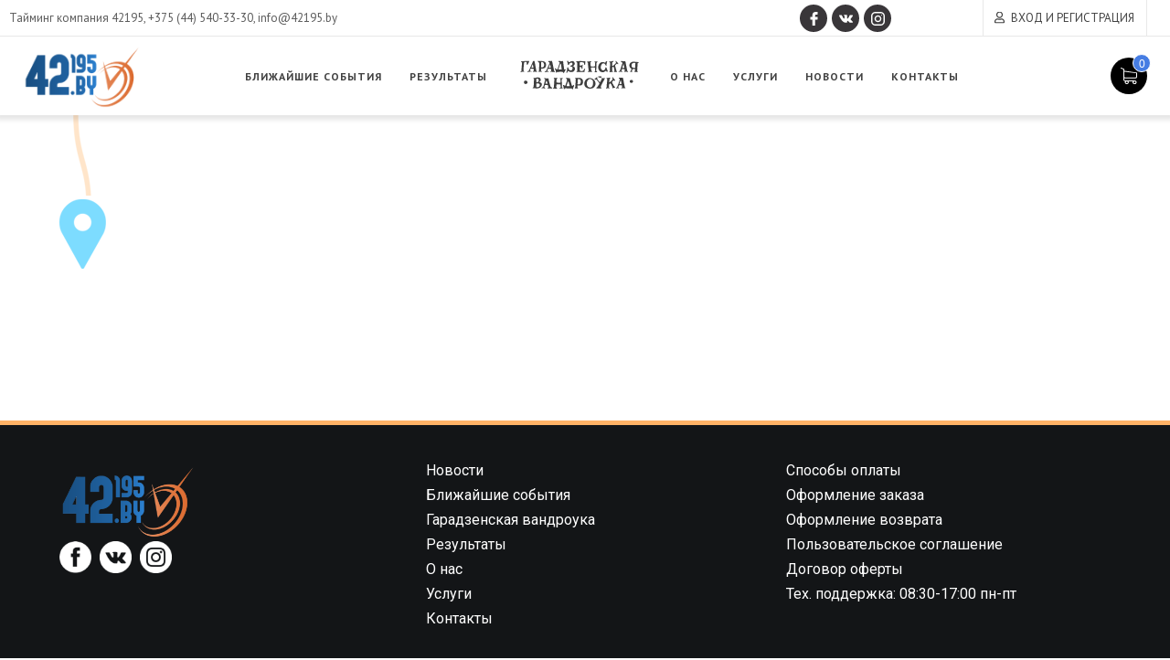

--- FILE ---
content_type: text/html; charset=UTF-8
request_url: https://42195.by/regulations/?event_id=812
body_size: 15471
content:
<!DOCTYPE html>
<html id="html" class="no-js html status-mobile-main-nav-inactive ui-state__main-nav--inactive  html-page-regulations site-default hopscotch--site " lang="ru">
<head>
    <meta name="google-site-verification" content="hERO1IcjJqHFG3OEItlb-DMnyLrm-xdrP8kbBFvEQIA" />
    <meta charset="utf-8" />
    <meta http-equiv="X-UA-Compatible" content="IE=edge">
    <link rel="profile" href="https://gmpg.org/xfn/11">
    <link rel="pingback" href="https://42195.by/xmlrpc.php">
    <meta name="description" content="Тайминг компания 42195">
    <meta name="HandheldFriendly" content="True">
    <meta name="MobileOptimized" content="320">
    <meta name="viewport" content="width=device-width, initial-scale=1">
    <meta http-equiv="cleartype" content="on">
    <!-- Android Home Screen -->
    <meta name="mobile-web-app-capable" content="yes">
    <!-- iOS Home Screen -->
    <meta name="apple-mobile-web-app-capable" content="yes">
    <meta name="apple-mobile-web-app-status-bar-style" content="black">
    <meta name="apple-mobile-web-app-title" content="42195.BY">
    <meta name="yandex-verification" content="3f7547042111927a" />
    <title>Регламент соревнований - 42195.by</title>

<!-- This site is optimized with the Yoast SEO plugin v4.9 - https://yoast.com/wordpress/plugins/seo/ -->
<meta name="description" content="Регламент событий. Регистрация на соревнования. Первая тайминг компания. Обеспечение соревнований под ключ, хронометраж. Работаем по всей РБ"/>
<link rel="canonical" href="https://42195.by/regulations/" />
<meta property="og:locale" content="ru_RU" />
<meta property="og:type" content="article" />
<meta property="og:title" content="Регламент соревнований - 42195.by" />
<meta property="og:description" content="Регламент событий. Регистрация на соревнования. Первая тайминг компания. Обеспечение соревнований под ключ, хронометраж. Работаем по всей РБ" />
<meta property="og:url" content="https://42195.by/regulations/" />
<meta property="og:site_name" content="42195.BY" />
<meta property="article:publisher" content="https://www.facebook.com/42195.by/" />
<meta name="twitter:card" content="summary" />
<meta name="twitter:description" content="Регламент событий. Регистрация на соревнования. Первая тайминг компания. Обеспечение соревнований под ключ, хронометраж. Работаем по всей РБ" />
<meta name="twitter:title" content="Регламент соревнований - 42195.by" />
<!-- / Yoast SEO plugin. -->

<link rel='dns-prefetch' href='//fonts.googleapis.com' />
<link rel="alternate" type="application/rss+xml" title="42195.BY &raquo; Лента" href="https://42195.by/feed/" />
<link rel="alternate" type="application/rss+xml" title="42195.BY &raquo; Лента комментариев" href="https://42195.by/comments/feed/" />
<link rel="alternate" type="application/rss+xml" title="42195.BY &raquo; Лента комментариев к &laquo;Регламент&raquo;" href="https://42195.by/regulations/feed/" />
<link rel='stylesheet' id='bootstrap-css'  href='https://42195.by/wp-content/plugins/run-lk/asset/bootstrap/bootstrap.min.css?ver=4.7.29' type='text/css' media='all' />
<link rel='stylesheet' id='woocommerce-layout-css'  href='//42195.by/wp-content/plugins/woocommerce/assets/css/woocommerce-layout.css?ver=3.0.1' type='text/css' media='all' />
<link rel='stylesheet' id='woocommerce-smallscreen-css'  href='//42195.by/wp-content/plugins/woocommerce/assets/css/woocommerce-smallscreen.css?ver=3.0.1' type='text/css' media='only screen and (max-width: 768px)' />
<link rel='stylesheet' id='woocommerce-general-css'  href='//42195.by/wp-content/plugins/woocommerce/assets/css/woocommerce.css?ver=3.0.1' type='text/css' media='all' />
<link rel='stylesheet' id='hopscotch-style-css'  href='https://42195.by/wp-content/themes/42195/css/hopscotch.css?ver=1.3' type='text/css' media='all' />
<link rel='stylesheet' id='42195-style-css'  href='https://42195.by/wp-content/themes/42195/css/42195.css?ver=1.43' type='text/css' media='all' />
<link rel='stylesheet' id='font-roboto-css'  href='https://fonts.googleapis.com/css?family=Roboto%3A300%2C400%2C500%2C700&#038;display=swap&#038;subset=cyrillic&#038;ver=0.0.5' type='text/css' media='all' />
<link rel='stylesheet' id='main-css'  href='https://42195.by/wp-content/themes/42195/css/main.css?v=15052024&#038;ver=0.0.5' type='text/css' media='all' />
<link rel='stylesheet' id='font-montserrat-css'  href='https://fonts.googleapis.com/css?family=Montserrat%3A500%2C800%7COswald%3A400%2C500&#038;ver=0.0.5' type='text/css' media='all' />
<link rel='stylesheet' id='newsletter-css'  href='https://42195.by/wp-content/plugins/newsletter/style.css?ver=5.7.4' type='text/css' media='all' />
<link rel='stylesheet' id='fancybox-css'  href='https://42195.by/wp-content/plugins/easy-fancybox/css/jquery.fancybox.min.css?ver=1.3.24' type='text/css' media='screen' />
<link rel='stylesheet' id='addtoany-css'  href='https://42195.by/wp-content/plugins/add-to-any/addtoany.min.css?ver=1.15' type='text/css' media='all' />
<link rel='stylesheet' id='run-lk-css'  href='https://42195.by/wp-content/plugins/run-lk/asset/run-lk/run-lk.css?ver=4.7.29' type='text/css' media='all' />
<link rel='stylesheet' id='jquery-ui-css'  href='https://42195.by/wp-content/plugins/run-lk/asset/jquery-ui/jquery-ui.css?ver=4.7.29' type='text/css' media='all' />
<link rel='https://api.w.org/' href='https://42195.by/wp-json/' />
<link rel="EditURI" type="application/rsd+xml" title="RSD" href="https://42195.by/xmlrpc.php?rsd" />
<link rel="wlwmanifest" type="application/wlwmanifest+xml" href="https://42195.by/wp-includes/wlwmanifest.xml" /> 
<meta name="generator" content="WordPress 4.7.29" />
<meta name="generator" content="WooCommerce 3.0.1" />
<link rel='shortlink' href='https://42195.by/?p=499' />
<link rel="alternate" type="application/json+oembed" href="https://42195.by/wp-json/oembed/1.0/embed?url=https%3A%2F%2F42195.by%2Fregulations%2F" />
<link rel="alternate" type="text/xml+oembed" href="https://42195.by/wp-json/oembed/1.0/embed?url=https%3A%2F%2F42195.by%2Fregulations%2F&#038;format=xml" />

<script data-cfasync="false">
window.a2a_config=window.a2a_config||{};a2a_config.callbacks=[];a2a_config.overlays=[];a2a_config.templates={};a2a_localize = {
	Share: "Отправить",
	Save: "Сохранить",
	Subscribe: "Подписаться",
	Email: "E-mail",
	Bookmark: "В закладки!",
	ShowAll: "Показать все",
	ShowLess: "Показать остальное",
	FindServices: "Найти сервис(ы)",
	FindAnyServiceToAddTo: "Найти сервис и добавить",
	PoweredBy: "Работает на",
	ShareViaEmail: "Поделиться по электронной почте",
	SubscribeViaEmail: "Подписаться по электронной почте",
	BookmarkInYourBrowser: "Добавить в закладки",
	BookmarkInstructions: "Нажмите Ctrl+D или \u2318+D, чтобы добавить страницу в закладки",
	AddToYourFavorites: "Добавить в Избранное",
	SendFromWebOrProgram: "Отправлять с любого email-адреса или email-программы",
	EmailProgram: "Почтовая программа",
	More: "Подробнее&#8230;",
	ThanksForSharing: "Спасибо, что поделились!",
	ThanksForFollowing: "Спасибо за подписку!"
};

(function(d,s,a,b){a=d.createElement(s);b=d.getElementsByTagName(s)[0];a.async=1;a.src="https://static.addtoany.com/menu/page.js";b.parentNode.insertBefore(a,b);})(document,"script");
</script>


<!-- Saphali Lite Version -->
<meta name="generator" content="Saphali Lite 1.8.5" />

<style type="text/css">
.qtranxs_flag_ru {background-image: url(https://42195.by/wp-content/plugins/qtranslate-x/flags/ru.png); background-repeat: no-repeat;}
.qtranxs_flag_en {background-image: url(https://42195.by/wp-content/plugins/qtranslate-x/flags/gb.png); background-repeat: no-repeat;}
.qtranxs_flag_be {background-image: url(https://42195.by/wp-content/plugins/qtranslate-x/flags/by.png); background-repeat: no-repeat;}
</style>
<link hreflang="ru" href="https://42195.by/ru/regulations/?event_id=812" rel="alternate" />
<link hreflang="en" href="https://42195.by/en/regulations/?event_id=812" rel="alternate" />
<link hreflang="be" href="https://42195.by/be/regulations/?event_id=812" rel="alternate" />
<link hreflang="x-default" href="https://42195.by/regulations/?event_id=812" rel="alternate" />
<meta name="generator" content="qTranslate-X 3.4.6.8" />
<link rel="shortcut icon" href="https://42195.by/wp-content/themes/42195/img/favicon.ico">
<link rel="apple-touch-icon-precomposed" sizes="144x144" href="https://42195.by/wp-content/themes/42195/img/touch/apple-touch-icon-144x144-precomposed.png">
<link rel="apple-touch-icon-precomposed" sizes="114x114" href="https://42195.by/wp-content/themes/42195/img/touch/apple-touch-icon-114x114-precomposed.png">
<link rel="apple-touch-icon-precomposed" sizes="72x72" href="https://42195.by/wp-content/themes/42195/img/touch/apple-touch-icon-72x72-precomposed.png">
<link rel="apple-touch-icon-precomposed" href="https://42195.by/wp-content/themes/42195/img/touch/apple-touch-icon-57x57-precomposed.png">
<link rel="shortcut icon" sizes="196x196" href="https://42195.by/wp-content/themes/42195/img/touch/touch-icon-196x196.png">
<link rel="shortcut icon" href="https://42195.by/wp-content/themes/42195/img/touch/apple-touch-icon.png">
<meta name="msapplication-TileImage" content="https://42195.by/wp-content/themes/42195/img/touch/apple-touch-icon-144x144-precomposed.png">
<meta name="msapplication-TileColor" content="#00aaff">
    <style type="text/css">
        #wpadminbar #adminbarsearch,
        #wpadminbar #wp-admin-bar-logout{
            display: none; }
    </style>
<link rel="icon" href="https://42195.by/wp-content/uploads/2017/03/IkonIkon12.png" sizes="32x32" />
<link rel="icon" href="https://42195.by/wp-content/uploads/2017/03/IkonIkon12.png" sizes="192x192" />
<link rel="apple-touch-icon-precomposed" href="https://42195.by/wp-content/uploads/2017/03/IkonIkon12.png" />
<meta name="msapplication-TileImage" content="https://42195.by/wp-content/uploads/2017/03/IkonIkon12.png" />
		<style type="text/css" id="wp-custom-css">
			/*
Здесь можно добавить ваши CSS-стили.

Нажмите на значок помощи выше, чтобы узнать больше.
*/
.product .sale {left: -0px;}

@media (max-width: 400px) {
.page-img {background:url(https://42195.by/wp-content/themes/42195/img/events-mov.png) !important;
background-size: contain !important;
background-repeat: no-repeat !important;
width: 100%;}
}

#home-news .list_events a {
    line-height: 17px;
}
.single_result {
border-radius: 10px;
}
h2 {
color: #cdcccc;}
h3,p {
font-family: 'Montserrat', sans-serif;}
		</style>
	    <script>
        (function (i, s, o, g, r, a, m) {
            i['GoogleAnalyticsObject'] = r; i[r] = i[r] || function () {
                (i[r].q = i[r].q || []).push(arguments)
            }, i[r].l = 1 * new Date(); a = s.createElement(o),
                m = s.getElementsByTagName(o)[0]; a.async = 1; a.src = g; m.parentNode.insertBefore(a, m)
        })(window, document, 'script', '//www.google-analytics.com/analytics.js', 'ga');
        ga('create', 'UA-65073950-1', 'auto');
        ga('send', 'pageview');
    </script>
    <!-- Yandex.Metrika counter -->
    <script type="text/javascript">
        (function (d, w, c) {
            (w[c] = w[c] || []).push(function () {
                try {
                    w.yaCounter50043154 = new Ya.Metrika2({
                        id: 50043154,
                        clickmap: true,
                        trackLinks: true,
                        accurateTrackBounce: true,
                        webvisor: true
                    });
                } catch (e) { }
            });

            var n = d.getElementsByTagName("script")[0],
                s = d.createElement("script"),
                f = function () { n.parentNode.insertBefore(s, n); };
            s.type = "text/javascript";
            s.async = true;
            s.src = "https://mc.yandex.ru/metrika/tag.js";

            if (w.opera == "[object Opera]") {
                d.addEventListener("DOMContentLoaded", f, false);
            } else { f(); }
        })(document, window, "yandex_metrika_callbacks2");
    </script>
    <!--<noscript><img src="https://mc.yandex.ru/watch/50043154" style="position:absolute; left:-9999px;" alt=""></noscript>-->
    <!-- /Yandex.Metrika counter -->
    <!-- Facebook Pixel Code -->
    <script>
        !function (f, b, e, v, n, t, s) {
            if (f.fbq) return; n = f.fbq = function () {
                n.callMethod ?
                n.callMethod.apply(n, arguments) : n.queue.push(arguments)
            };
            if (!f._fbq) f._fbq = n; n.push = n; n.loaded = !0; n.version = '2.0';
            n.queue = []; t = b.createElement(e); t.async = !0;
            t.src = v; s = b.getElementsByTagName(e)[0];
            s.parentNode.insertBefore(t, s)
        }(window, document, 'script', 'https://connect.facebook.net/en_US/fbevents.js');
        fbq('init', '453785200205788');
        fbq('track', 'PageView');
    </script>
    <!--<noscript><img height="1" width="1" src="https://www.facebook.com/tr?id=453785200205788&ev=PageView&noscript=1" alt=""></noscript>-->
    <!-- End Facebook Pixel Code -->
</head>
<body data-rsssl=1 class="page-template-default page page-id-499 status-search-inactive status-scroll-top-inactive ui-type__masthead--fixed-header page-inner page-regulations browser-chrome header-sidebar-active secondary-sidebar-inactive tertiary-sidebar-inactive">
<div id="page" class="view">
    <header id="header">
        <div class="panel">
            <div class="container">
                <div class="row header_row">
                    <div class="contacts col-lg-5 col-xl-4">Тайминг компания 42195, <a
                            href="tel:+375(44)540-33-30">+375 (44) 540-33-30</a>, <a
                            href="mailto:info@42195.by">info@42195.by</a></div>
                    <div class="col-lg-3 col-xl-5 social_button_header">
                        <div class="social-buttons">
    <div>
        <a href="https://www.facebook.com/42195.by/" class="facebook" title="Мы в Facebook"></a>
        <a href="https://vk.com/by42195" class="vk" title="Мы в ВКонтакте"></a>
        <a href="https://www.instagram.com/42195.by/" class="instagramm" title="Мы в Instagramm"></a>
    </div>
</div>                    </div>
                    <div class="col-lg-4 col-xl-3 right_side">
                        
<div class='panel-btn language'><span>Русский</span><ul>
<li class="selected"><a href="https://42195.by/ru/regulations/?event_id=812" title="Русский (ru)">Русский</a></li>
<li><a href="https://42195.by/en/regulations/?event_id=812" title="English (en)">English</a></li>
<li><a href="https://42195.by/be/regulations/?event_id=812" title="Беларускi (be)">Беларускi</a></li>
</ul></div>
<a href="#" data-toggle="modal" data-target="#signinModal" class="panel-btn profile">Вход и регистрация</a>                    </div>
                    <!--<div class="clear"></div>-->
                </div>
            </div>
        </div>
        <div class="container">
            <a href="https://42195.by/" class="custom-logo-link" rel="home" itemprop="url">
                <img width="290" height="166" src="https://42195.by/wp-content/themes/42195/img/logo_2.png" class="custom-logo" alt="" itemprop="logo">
            </a>
            <div class="menu-menyu-1-container"><ul id="menu-menyu-1" class="menu"><li id="menu-item-176" class="menu-item menu-item-type-post_type menu-item-object-page menu-item-176"><a href="https://42195.by/events/">Ближайшие события</a></li>
<li id="menu-item-505" class="menu-item menu-item-type-post_type menu-item-object-page menu-item-505"><a href="https://42195.by/events/result/">Результаты</a></li>
<li id="menu-item-1267" class="vandrouka menu-item menu-item-type-custom menu-item-object-custom menu-item-1267"><a href="http://www.vandroukagrodno.by/">Гарадзенская вандроука</a></li>
<li id="menu-item-144" class="menu-item menu-item-type-post_type menu-item-object-page menu-item-has-children menu-item-144"><a href="https://42195.by/about_us/">О нас</a>
<ul class="sub-menu">
	<li id="menu-item-189" class="menu-item menu-item-type-post_type menu-item-object-page menu-item-189"><a href="https://42195.by/about_us/">О нас</a></li>
	<li id="menu-item-2093" class="menu-item menu-item-type-custom menu-item-object-custom menu-item-2093"><a href="https://42195.by/partner/">Партнёрам</a></li>
	<li id="menu-item-177" class="menu-item menu-item-type-post_type menu-item-object-page menu-item-177"><a href="https://42195.by/kontakty/">Контакты</a></li>
</ul>
</li>
<li id="menu-item-154" class="menu-item menu-item-type-post_type menu-item-object-page menu-item-154"><a href="https://42195.by/uslugi-pervoy-tayming-kompanii/">Услуги</a></li>
<li id="menu-item-11433" class="shop hidden menu-item menu-item-type-post_type menu-item-object-page menu-item-11433"><a href="https://42195.by/shop/">Магазин</a></li>
<li id="menu-item-43988" class="menu-item menu-item-type-post_type menu-item-object-page menu-item-43988"><a href="https://42195.by/news/">Новости</a></li>
<li id="menu-item-43989" class="menu-item menu-item-type-post_type menu-item-object-page menu-item-43989"><a href="https://42195.by/kontakty/">Контакты</a></li>
</ul></div>            <div class="burger" onclick="toggleMenu()">
                <span></span>
                <span></span>
                <span></span>
            </div>
            <a rel="nofollow" href="https://42195.by/cart/?event_id=812" class="cart" onmouseenter="toggleCart()">
                <span class="cart-count" style="display:none">0</span>            </a>
            <div class="cart-menu">
                <div class="widget_shopping_cart_content">
                    

<div class='cart-products'>

	
		<p class="empty">Корзина пуста.</p>

	
</div>


                </div>
            </div>
            <div class="clear"></div>
        </div>
    </header>
    <div id="main" class="main">
        <div class="main-cr">
                    
        <div id="primary-content" class="primary-content primary-content-not-social">
            <div class="primary-content-cr" role="main">
                
                <section class="main-content">
                    <div class="main-content-cr">
                        <header class="main-content-hr">
                            <h2 class="heading accessible-name">Main Content</h2>
                        </header>
                        <div class="main-content-ct">
                            

<article id="hopscotch-regulations" class="entry post-499 page type-page status-publish hentry hopscotch-regulations entry-thumbnail-inactive entry-thumbnail--inactive ui-state__entry-thumbnail--inactive" data-entry-thumbnail-state="inactive">
    
    <div class="entry-cr hopscotch-regulations--entry-cr">
        <header class="entry-hr hopscotch-regulations--entry-hr">
            <div class="entry-hr-cr">

                
                    <div class="entry-meta">
                        <div class="entry-meta-cr">
                            
                        <div class="timestamp entry-timestamp"><time class="entry-timestamp-time" datetime="2017-03-14T14:46:34+00:00" title="Permalink to Регламент"><span class="entry-date"><span class="date-month">Март</span> <span class="date-day">14</span><span class="punctuation">,</span> <span class="date-year">2017</span></span></time></div><!-- .entry-timestamp -->                    
                        </div>
                    </div>
                
                <!--                -->
                

 

            </div>            
        </header>
  
        
        <div class="entry-ct  hopscotch-regulations--entry-ct">
            
                        
                        
            <div class="entry-ct-cr page">
                
            
                                    
                                        
                                    
                    <h3>
    </h3>
<p>
</p>
                
                                            
                            
                                    </div>
                
            

        </div>

                                                                


        
            
    </div><!-- entry-cr -->
</article>                        
                        </div>
                   </div>
                </section><!-- main-content -->
             
            </div>
        </div><!-- primary-content -->
        
        
    </div><!-- main-cr -->
</div><!-- main -->

<!--</div>--><!--main-cr-->
<!--</div>--><!--main-->
            <footer id="colophon" class="colophon" role="contentinfo">
                <input id="text_for_addtoany" type="hidden" value="Поделиться новостью">
                <div>
                    <div class="contact-box">
                        <div class="contact-grid">
                            <div class="col logo_footer_col">
                                <a class="site-title-link"  href="https://42195.by/" rel="home" title="Home">
                                </a>
                                <div class="social-buttons">
    <div>
        <a href="https://www.facebook.com/42195.by/" class="facebook" title="Мы в Facebook"></a>
        <a href="https://vk.com/by42195" class="vk" title="Мы в ВКонтакте"></a>
        <a href="https://www.instagram.com/42195.by/" class="instagramm" title="Мы в Instagramm"></a>
    </div>
</div>                            </div>
                            <div class="col">
                                <div class="footer-col-content">
                                    <div class="nav-menu-footer"><ul id="menu-footer1" class="nav-menu-footer"><li id="menu-item-1407" class="menu-item menu-item-type-post_type menu-item-object-page menu-item-1407"><a href="https://42195.by/news/">Новости</a></li>
<li id="menu-item-1408" class="menu-item menu-item-type-post_type menu-item-object-page menu-item-1408"><a href="https://42195.by/events/">Ближайшие события</a></li>
<li id="menu-item-1409" class="menu-item menu-item-type-custom menu-item-object-custom menu-item-1409"><a href="http://www.vandroukagrodno.by/">Гарадзенская вандроука</a></li>
<li id="menu-item-1410" class="menu-item menu-item-type-post_type menu-item-object-page menu-item-1410"><a href="https://42195.by/events/result/">Результаты</a></li>
<li id="menu-item-1411" class="menu-item menu-item-type-post_type menu-item-object-page menu-item-1411"><a href="https://42195.by/about_us/">О нас</a></li>
<li id="menu-item-34352" class="menu-item menu-item-type-post_type menu-item-object-page menu-item-34352"><a href="https://42195.by/uslugi-pervoy-tayming-kompanii/">Услуги</a></li>
<li id="menu-item-34368" class="menu-item menu-item-type-post_type menu-item-object-page menu-item-34368"><a href="https://42195.by/kontakty/">Контакты</a></li>
</ul></div>                                </div>
                            </div>

                            <div class="col">
                                <div class="footer-col-content">
                                    <div class="nav-menu-footer"><ul id="menu-footer2" class="nav-menu-footer"><li id="menu-item-1414" class="menu-item menu-item-type-post_type menu-item-object-page menu-item-1414"><a href="https://42195.by/payment_methods/">Способы оплаты</a></li>
<li id="menu-item-1417" class="menu-item menu-item-type-post_type menu-item-object-page menu-item-1417"><a href="https://42195.by/oformit-startovyy-paket/">Оформление заказа</a></li>
<li id="menu-item-1416" class="menu-item menu-item-type-post_type menu-item-object-page menu-item-1416"><a href="https://42195.by/instrukciya-po-vozvratu-denezhnyh-sred/">Оформление возврата</a></li>
<li id="menu-item-34360" class="menu-item menu-item-type-post_type menu-item-object-page menu-item-34360"><a href="https://42195.by/user-agreement/">Пользовательское соглашение</a></li>
<li id="menu-item-34372" class="menu-item menu-item-type-post_type menu-item-object-page menu-item-34372"><a href="https://42195.by/dogovor-oferty/">Договор оферты</a></li>
<li id="menu-item-34373" class="menu-item menu-item-type-post_type menu-item-object-page menu-item-34373"><a href="https://42195.by/teh-podderzhka-08-30-17-00-pn-pt/">Тех. поддержка: 08:30-17:00 пн-пт</a></li>
</ul></div>                                </div>
                            </div>
                        </div>
                    </div>


                    <div class="clear"></div>
                    <div class="colophon-cr">
                        <div class="site-info">
    <div>
    	<div class="top-info">
    		<p class="footer-info">ООО “Тайминг компания 42195” государственная регистрация № 591030031 от 18.02.2019 г., администрацией Октябрьского района г. Гродно унп 591030031 в торговом реестре с 04 ноября 2022 г., № регистрации 544819 юридический адрес: 230023, г. Гродно, ул. 1 Мая 7 (1 этаж)</p>
		</div>
    <div class="payments-img"></div>
    <p class="copyright">
        &copy; 2013 &ndash; 2026        42195.BY.
                <span class="olrayt">Все права защищены</span>
            </p>
    </div>
</div>                    </div>
                </div>

            </footer><!-- colophon -->

        </div><!--page-->

    <script>if (document.location.protocol != "https:") {document.location = document.URL.replace(/^http:/i, "https:");}</script><script type='text/javascript' src='https://42195.by/wp-content/plugins/run-lk/asset/popper/popper.js?ver=4.7.29'></script>
<script type='text/javascript' src='https://42195.by/wp-includes/js/jquery/jquery.js?ver=1.12.4'></script>
<script type='text/javascript' src='https://42195.by/wp-includes/js/jquery/jquery-migrate.min.js?ver=1.4.1'></script>
<script type='text/javascript' src='https://42195.by/wp-content/plugins/run-lk/asset/bootstrap/bootstrap.min.js?ver=4.7.29'></script>
<script type='text/javascript' src='https://42195.by/wp-content/plugins/add-to-any/addtoany.min.js?ver=1.1'></script>
<script type='text/javascript'>
/* <![CDATA[ */
var wc_add_to_cart_params = {"ajax_url":"\/wp-admin\/admin-ajax.php","wc_ajax_url":"\/regulations\/?event_id=812&wc-ajax=%%endpoint%%","i18n_view_cart":"\u041a \u043a\u043e\u0440\u0437\u0438\u043d\u0435","cart_url":"https:\/\/42195.by\/cart\/?event_id=812","is_cart":"","cart_redirect_after_add":"no"};
/* ]]> */
</script>
<script type='text/javascript' src='//42195.by/wp-content/plugins/woocommerce/assets/js/frontend/add-to-cart.min.js?ver=3.0.1'></script>
<script type='text/javascript' src='//42195.by/wp-content/plugins/woocommerce/assets/js/jquery-blockui/jquery.blockUI.min.js?ver=2.70'></script>
<script type='text/javascript' src='//42195.by/wp-content/plugins/woocommerce/assets/js/js-cookie/js.cookie.min.js?ver=2.1.3'></script>
<script type='text/javascript'>
/* <![CDATA[ */
var woocommerce_params = {"ajax_url":"\/wp-admin\/admin-ajax.php","wc_ajax_url":"\/regulations\/?event_id=812&wc-ajax=%%endpoint%%"};
/* ]]> */
</script>
<script type='text/javascript' src='//42195.by/wp-content/plugins/woocommerce/assets/js/frontend/woocommerce.min.js?ver=3.0.1'></script>
<script type='text/javascript'>
/* <![CDATA[ */
var wc_cart_fragments_params = {"ajax_url":"\/wp-admin\/admin-ajax.php","wc_ajax_url":"\/regulations\/?event_id=812&wc-ajax=%%endpoint%%","fragment_name":"wc_fragments"};
/* ]]> */
</script>
<script type='text/javascript' src='//42195.by/wp-content/plugins/woocommerce/assets/js/frontend/cart-fragments.min.js?ver=3.0.1'></script>
<script type='text/javascript' src='https://42195.by/wp-content/themes/42195/js/vendor/modernizr.custom.min.js?ver=1.0'></script>
<script type='text/javascript' src='https://42195.by/wp-content/themes/42195/js/functions.js?ver=1.2'></script>
<script type='text/javascript' src='https://42195.by/wp-content/themes/42195/js/plugins.js?ver=1.0'></script>
<script type='text/javascript' src='https://42195.by/wp-content/themes/42195/js/menu.js?ver=1.3'></script>
<script type='text/javascript' src='https://42195.by/wp-content/themes/42195/js/set_locale.js?ver=1.0'></script>
<script type='text/javascript'>
/* <![CDATA[ */
var wc_country_select_params = {"countries":"[]","i18n_select_state_text":"\u0412\u044b\u0431\u0435\u0440\u0438\u0442\u0435 \u043f\u0430\u0440\u0430\u043c\u0435\u0442\u0440\u2026","i18n_no_matches":"\u0421\u043e\u043e\u0442\u0432\u0435\u0442\u0441\u0442\u0432\u0438\u0439 \u043d\u0435 \u043d\u0430\u0439\u0434\u0435\u043d\u043e","i18n_ajax_error":"\u041e\u0448\u0438\u0431\u043a\u0430 \u0437\u0430\u0433\u0440\u0443\u0437\u043a\u0438","i18n_input_too_short_1":"\u041f\u043e\u0436\u0430\u043b\u0443\u0439\u0441\u0442\u0430, \u0432\u0432\u0435\u0434\u0438\u0442\u0435 1 \u0438\u043b\u0438 \u0431\u043e\u043b\u0435\u0435 \u0441\u0438\u043c\u0432\u043e\u043b\u043e\u0432","i18n_input_too_short_n":"\u041d\u0443\u0436\u043d\u043e \u0432\u0432\u0435\u0441\u0442\u0438 \u0431\u043e\u043b\u044c\u0448\u0435 \u0441\u0438\u043c\u0432\u043e\u043b\u043e\u0432, \u0435\u0449\u0451 \u043a\u0430\u043a \u043c\u0438\u043d\u0438\u043c\u0443\u043c %qty%","i18n_input_too_long_1":"\u041f\u043e\u0436\u0430\u043b\u0443\u0439\u0441\u0442\u0430, \u0443\u0434\u0430\u043b\u0438\u0442\u0435 1 \u0441\u0438\u043c\u0432\u043e\u043b","i18n_input_too_long_n":"\u041d\u0443\u0436\u043d\u043e \u0443\u0434\u0430\u043b\u0438\u0442\u044c \u043b\u0438\u0448\u043d\u0438\u0435 \u0441\u0438\u043c\u0432\u043e\u043b\u044b, \u0438\u0445 \u0437\u0434\u0435\u0441\u044c %qty%","i18n_selection_too_long_1":"\u0412\u044b \u043c\u043e\u0436\u0435\u0442\u0435 \u0432\u044b\u0431\u0440\u0430\u0442\u044c \u043b\u0438\u0448\u044c 1 \u0432\u0430\u0440\u0438\u0430\u043d\u0442","i18n_selection_too_long_n":"\u0412\u044b \u043c\u043e\u0436\u0435\u0442\u0435 \u0432\u044b\u0431\u0440\u0430\u0442\u044c \u043d\u0435 \u0431\u043e\u043b\u0435\u0435 %qty%","i18n_load_more":"\u0417\u0430\u0433\u0440\u0443\u0437\u0438\u0442\u044c \u0435\u0449\u0451\u2026","i18n_searching":"\u041f\u043e\u0438\u0441\u043a\u2026"};
/* ]]> */
</script>
<script type='text/javascript' src='//42195.by/wp-content/plugins/woocommerce/assets/js/frontend/country-select.min.js?ver=3.0.1'></script>
<script type='text/javascript'>
/* <![CDATA[ */
var wc_address_i18n_params = {"locale":"{\"default\":{\"first_name\":{\"label\":\"\\u0418\\u043c\\u044f\",\"required\":true,\"class\":[\"form-row-first\"],\"autocomplete\":\"given-name\",\"autofocus\":true,\"priority\":10},\"last_name\":{\"label\":\"\\u0424\\u0430\\u043c\\u0438\\u043b\\u0438\\u044f\",\"required\":true,\"class\":[\"form-row-last\"],\"autocomplete\":\"family-name\",\"priority\":20},\"company\":{\"label\":\"\\u041d\\u0430\\u0437\\u0432\\u0430\\u043d\\u0438\\u0435 \\u043a\\u043e\\u043c\\u043f\\u0430\\u043d\\u0438\\u0438\",\"class\":[\"form-row-wide\"],\"autocomplete\":\"organization\",\"priority\":30},\"country\":{\"type\":\"country\",\"label\":\"\\u0421\\u0442\\u0440\\u0430\\u043d\\u0430\",\"required\":true,\"class\":[\"form-row-wide\",\"address-field\",\"update_totals_on_change\"],\"autocomplete\":\"country\",\"priority\":40},\"address_1\":{\"label\":\"\\u0410\\u0434\\u0440\\u0435\\u0441\",\"placeholder\":\"\\u0410\\u0434\\u0440\\u0435\\u0441\",\"required\":true,\"class\":[\"form-row-wide\",\"address-field\"],\"autocomplete\":\"address-line1\",\"priority\":50},\"address_2\":{\"placeholder\":\"Apartment, suite, unit etc. (optional)\",\"class\":[\"form-row-wide\",\"address-field\"],\"required\":false,\"autocomplete\":\"address-line2\",\"priority\":60},\"city\":{\"label\":\"\\u041d\\u0430\\u0441\\u0435\\u043b\\u0451\\u043d\\u043d\\u044b\\u0439 \\u043f\\u0443\\u043d\\u043a\\u0442\",\"required\":true,\"class\":[\"form-row-wide\",\"address-field\"],\"autocomplete\":\"address-level2\",\"priority\":70},\"state\":{\"type\":\"state\",\"label\":\"\\u041e\\u0431\\u043b\\u0430\\u0441\\u0442\\u044c\\\/\\u0440\\u0435\\u0433\\u0438\\u043e\\u043d\",\"required\":true,\"class\":[\"form-row-wide\",\"address-field\"],\"validate\":[\"state\"],\"autocomplete\":\"address-level1\",\"priority\":80},\"postcode\":{\"label\":\"\\u041f\\u043e\\u0447\\u0442\\u043e\\u0432\\u044b\\u0439 \\u0438\\u043d\\u0434\\u0435\\u043a\\u0441\",\"required\":false,\"class\":[\"form-row-wide\",\"address-field\"],\"validate\":[\"postcode\"],\"autocomplete\":\"postal-code\",\"priority\":90}},\"BY\":{\"first_name\":{\"label\":\"\\u0418\\u043c\\u044f\",\"required\":true,\"class\":[\"form-row-first\"],\"autocomplete\":\"given-name\",\"autofocus\":true,\"priority\":10},\"last_name\":{\"label\":\"\\u0424\\u0430\\u043c\\u0438\\u043b\\u0438\\u044f\",\"required\":true,\"class\":[\"form-row-last\"],\"autocomplete\":\"family-name\",\"priority\":20},\"company\":{\"label\":\"\\u041d\\u0430\\u0437\\u0432\\u0430\\u043d\\u0438\\u0435 \\u043a\\u043e\\u043c\\u043f\\u0430\\u043d\\u0438\\u0438\",\"class\":[\"form-row-wide\"],\"autocomplete\":\"organization\",\"priority\":30},\"country\":{\"type\":\"country\",\"label\":\"\\u0421\\u0442\\u0440\\u0430\\u043d\\u0430\",\"required\":true,\"class\":[\"form-row-wide\",\"address-field\",\"update_totals_on_change\"],\"autocomplete\":\"country\",\"priority\":40},\"address_1\":{\"label\":\"\\u0410\\u0434\\u0440\\u0435\\u0441\",\"placeholder\":\"\\u0410\\u0434\\u0440\\u0435\\u0441\",\"required\":true,\"class\":[\"form-row-wide\",\"address-field\"],\"autocomplete\":\"address-line1\",\"priority\":50},\"address_2\":{\"placeholder\":\"Apartment, suite, unit etc. (optional)\",\"class\":[\"form-row-wide\",\"address-field\"],\"required\":false,\"autocomplete\":\"address-line2\",\"priority\":60},\"city\":{\"label\":\"\\u041d\\u0430\\u0441\\u0435\\u043b\\u0451\\u043d\\u043d\\u044b\\u0439 \\u043f\\u0443\\u043d\\u043a\\u0442\",\"required\":true,\"class\":[\"form-row-wide\",\"address-field\"],\"autocomplete\":\"address-level2\",\"priority\":70},\"state\":{\"type\":\"state\",\"label\":\"\\u041e\\u0431\\u043b\\u0430\\u0441\\u0442\\u044c\\\/\\u0440\\u0435\\u0433\\u0438\\u043e\\u043d\",\"required\":true,\"class\":[\"form-row-wide\",\"address-field\"],\"validate\":[\"state\"],\"autocomplete\":\"address-level1\",\"priority\":80},\"postcode\":{\"label\":\"\\u041f\\u043e\\u0447\\u0442\\u043e\\u0432\\u044b\\u0439 \\u0438\\u043d\\u0434\\u0435\\u043a\\u0441\",\"required\":false,\"class\":[\"form-row-wide\",\"address-field\"],\"validate\":[\"postcode\"],\"autocomplete\":\"postal-code\",\"priority\":90}}}","locale_fields":"{\"address_1\":\"#billing_address_1_field, #shipping_address_1_field\",\"address_2\":\"#billing_address_2_field, #shipping_address_2_field\",\"state\":\"#billing_state_field, #shipping_state_field, #calc_shipping_state_field\",\"postcode\":\"#billing_postcode_field, #shipping_postcode_field, #calc_shipping_postcode_field\",\"city\":\"#billing_city_field, #shipping_city_field, #calc_shipping_city_field\"}","i18n_required_text":"\u043e\u0431\u044f\u0437\u0430\u0442\u0435\u043b\u044c\u043d\u043e"};
/* ]]> */
</script>
<script type='text/javascript' src='//42195.by/wp-content/plugins/woocommerce/assets/js/frontend/address-i18n.min.js?ver=3.0.1'></script>
<script type='text/javascript'>
/* <![CDATA[ */
var wc_checkout_params = {"ajax_url":"\/wp-admin\/admin-ajax.php","wc_ajax_url":"\/regulations\/?event_id=812&wc-ajax=%%endpoint%%","update_order_review_nonce":"17efcb5a1e","apply_coupon_nonce":"d65099b568","remove_coupon_nonce":"0bde23eec6","option_guest_checkout":"no","checkout_url":"\/regulations\/?event_id=812&wc-ajax=checkout","is_checkout":"0","debug_mode":"","i18n_checkout_error":"\u041e\u0448\u0438\u0431\u043a\u0430 \u0432 \u043f\u0440\u043e\u0446\u0435\u0441\u0441\u0435 \u043e\u0444\u043e\u0440\u043c\u043b\u0435\u043d\u0438\u044f \u0437\u0430\u043a\u0430\u0437\u0430. \u041f\u043e\u0436\u0430\u043b\u0443\u0439\u0441\u0442\u0430, \u043f\u043e\u043f\u0440\u043e\u0431\u0443\u0439\u0442\u0435 \u0435\u0449\u0451 \u0440\u0430\u0437."};
/* ]]> */
</script>
<script type='text/javascript' src='https://42195.by/wp-content/themes/42195/woocommerce/js/checkout.js'></script>
<script type='text/javascript'>
/* <![CDATA[ */
var theme42195_params = {"added_to_cart":"<div class=\"tip\">\u0412\u044b \u043e\u0442\u043b\u043e\u0436\u0438\u043b\u0438 \"<strong><\/strong>\" \u0432 \u0441\u0432\u043e\u044e \u043a\u043e\u0440\u0437\u0438\u043d\u0443.<\/div>"};
/* ]]> */
</script>
<script type='text/javascript' src='https://42195.by/wp-content/themes/42195/js/main.js?ver=0.0.5'></script>
<script type='text/javascript' src='https://42195.by/wp-content/plugins/easy-fancybox/js/jquery.fancybox.min.js?ver=1.3.24'></script>
<script type='text/javascript'>
var fb_timeout, fb_opts={'overlayShow':true,'hideOnOverlayClick':true,'showCloseButton':true,'margin':20,'centerOnScroll':false,'enableEscapeButton':true,'autoScale':true };
if(typeof easy_fancybox_handler==='undefined'){
var easy_fancybox_handler=function(){
jQuery('.nofancybox,a.wp-block-file__button,a.pin-it-button,a[href*="pinterest.com/pin/create"],a[href*="facebook.com/share"],a[href*="twitter.com/share"]').addClass('nolightbox');
/* IMG */
var fb_IMG_select='a[href*=".jpg"]:not(.nolightbox,li.nolightbox>a),area[href*=".jpg"]:not(.nolightbox),a[href*=".jpeg"]:not(.nolightbox,li.nolightbox>a),area[href*=".jpeg"]:not(.nolightbox),a[href*=".png"]:not(.nolightbox,li.nolightbox>a),area[href*=".png"]:not(.nolightbox),a[href*=".webp"]:not(.nolightbox,li.nolightbox>a),area[href*=".webp"]:not(.nolightbox)';
jQuery(fb_IMG_select).addClass('fancybox image');
var fb_IMG_sections=jQuery('.gallery,.wp-block-gallery,.tiled-gallery,.wp-block-jetpack-tiled-gallery');
fb_IMG_sections.each(function(){jQuery(this).find(fb_IMG_select).attr('rel','gallery-'+fb_IMG_sections.index(this));});
jQuery('a.fancybox,area.fancybox,li.fancybox a').each(function(){jQuery(this).fancybox(jQuery.extend({},fb_opts,{'transitionIn':'elastic','easingIn':'easeOutBack','transitionOut':'elastic','easingOut':'easeInBack','opacity':false,'hideOnContentClick':false,'titleShow':true,'titlePosition':'over','titleFromAlt':true,'showNavArrows':true,'enableKeyboardNav':true,'cyclic':false}))});};
jQuery('a.fancybox-close').on('click',function(e){e.preventDefault();jQuery.fancybox.close()});
};
var easy_fancybox_auto=function(){setTimeout(function(){jQuery('#fancybox-auto').trigger('click')},1000);};
jQuery(easy_fancybox_handler);jQuery(document).on('post-load',easy_fancybox_handler);
jQuery(easy_fancybox_auto);
</script>
<script type='text/javascript' src='https://42195.by/wp-content/plugins/easy-fancybox/js/jquery.easing.min.js?ver=1.4.1'></script>
<script type='text/javascript'>
/* <![CDATA[ */
var newsletter = {"messages":{"email_error":"\u041d\u0435\u043a\u043e\u0440\u0440\u0435\u043a\u0442\u043d\u044b\u0439 email-\u0430\u0434\u0440\u0435\u0441","name_error":"\u0412\u0432\u0435\u0434\u0438\u0442\u0435 \u0438\u043c\u044f","surname_error":"\u0412\u0432\u0435\u0434\u0438\u0442\u0435 \u0444\u0430\u043c\u0438\u043b\u0438\u044e","privacy_error":"You must accept the privacy policy"},"profile_max":"20"};
/* ]]> */
</script>
<script type='text/javascript' src='https://42195.by/wp-content/plugins/newsletter/subscription/validate.js?ver=5.7.4'></script>
<script type='text/javascript' src='https://42195.by/wp-content/plugins/run-lk/asset/jquery-inputmask/jquery.inputmask.bundle.js?ver=4.7.29'></script>
<script type='text/javascript' src='https://42195.by/wp-content/plugins/run-lk/asset/jquery-ui/jquery-ui.js?ver=4.7.29'></script>
<script type='text/javascript' src='https://42195.by/wp-content/plugins/run-lk/asset/intl-tel-input/intlTelInput-jquery.js?ver=4.7.29'></script>
<script type='text/javascript' src='https://42195.by/wp-content/plugins/run-lk/asset/libphonenumber/libphonenumber.js?ver=4.7.29'></script>
<script type='text/javascript'>
/* <![CDATA[ */
var run_lk = {"ajax_url":"https:\/\/42195.by\/wp-admin\/admin-ajax.php","nonce":"29d48654e7"};
/* ]]> */
</script>
<script type='text/javascript' src='https://42195.by/wp-content/plugins/run-lk/asset/run-lk/run-lk.js?ver=1754028662'></script>
<script type='text/javascript' src='https://42195.by/wp-includes/js/wp-embed.min.js?ver=4.7.29'></script>
		<script>
		var $keys = [];
		var $skeys = [];
		function corect_payment_method_filds () {
			var selected_p_method = jQuery("input[name=\"payment_method\"]:checked").val();
			jQuery.each($keys, function(i,e){		
				if( jQuery.inArray( selected_p_method, e ) >= 0 ) {
					if( ! ( jQuery("#billing_platelshik_is_grpl").is(':checked') && ( i == 'billing_gruzopoluch' || i == 'billing_gruzopoluch_okpo') ) )
					jQuery("#" + i + "_field").show('slow');
				} else {
					jQuery("#" + i + "_field").hide('slow');
				}
			});
		}
		function corect_shipping_method_filds () {
			var selected_s_method = typeof jQuery("input.shipping_method:checked, input.shipping_method[type=\"hidden\"], select.shipping_method").val() != 'undefined' ? jQuery("input.shipping_method:checked, input.shipping_method[type=\"hidden\"], select.shipping_method").val().split(":")[0] : '';
			jQuery.each($skeys, function(i,e){		
				if( jQuery.inArray( selected_s_method, e ) >= 0 ) {
					jQuery("#" + i + "_field").show('slow');
				} else {
					jQuery("#" + i + "_field").hide('slow');
				}
			});
		}
		jQuery("body").delegate("input[name=\"payment_method\"]", 'click', function(){
			corect_payment_method_filds ();
		});
		jQuery("body").on("payment_method_selected", function(){
			corect_payment_method_filds ();
		});
		jQuery("body").delegate("input.shipping_method", 'click', function(){
			corect_shipping_method_filds ();
		});
		jQuery("body").delegate("select.shipping_method", 'change', function(){
			corect_shipping_method_filds ();
		});
		jQuery('body').bind('updated_checkout', function() {
			corect_payment_method_filds ();
			corect_shipping_method_filds ();
		});
		</script>
		<div class="run_lk_plugin">
<div class="modal modal--add-form modal--signin-modal fade run_lk_plugin" id="signinModal" tabindex="-1" role="dialog" aria-hidden="true">
	<div class="modal-dialog modal-dialog-centered" role="document">
		<div class="modal-content">
			<button type="button" class="close" data-dismiss="modal" aria-label="Close">
			<i class="icon i-close-modal"></i>
			</button>
			<div class="modal-content__wrapper">
				<div class="signin">
					<nav class="signin__nav" data-registration-text="Зарегистрироваться" data-restore-password-text="Восстановление пароля">
						<ul>
							<li><a href="#" data-tab-target="#firstTab" class="active">Войти</a></li>
							<li><a href="#" data-tab-target="#secondTab">Зарегистрироваться</a></li>
						</ul>
					</nav>
					<div class="signin-tabs">
						<div id="firstTab" class="signin-tabs__item signin-tabs__item--active">
							    <form class="signin__form signin__form--signin" id="signinForm">
        <div class="signin__form-inner">
            <input type='hidden' name='csrf_token' value='29d48654e7'/>
            <div class="form-group">
                <input class="form-control" type="text" id="signinEmail" name="email" value=""/>
                <label for="signinEmail" class="form-label form-placeholder">Email</label>
                            </div>
            <div class="form-group">
                <input class="form-control" type="password" id="signinPassword" name="password"
                       value=""/>
                <div class="show-password"><i class="icon i-show"></i></div>
                <label for="signinPassword" class="form-label form-placeholder">Пароль</label>
            </div>
            <div class="signin__forgot">
                <span>Забыли пароль?</span>
                <a href="#" id="restoreTarget">Восстановить пароль</a>
            </div>
        </div>
        <div class="signin__submit">
            <button class="btn btn--f-width btn--h-50 btn--blue js-submit"
                    type="submit">Войти</button>
        </div>
    </form>
						</div>
						<div id="secondTab" class="signin-tabs__item">
							<form method="post" class="signin__form signin__form--signup" id="signupForm"
	data-error-day="Поле заполнено неправильно."
	data-error-year="Вам должно быть от 14 до 95 лет."
	data-error-password-wrong="Пароль должен содержать как минимум 8 символов и не может состоять только из цифр."
	data-error-password-mismatch="Пароли не совпадают."
	data-error-pattern="Можно вводить только буквы кириллицы и латиницы, а также дефис и пробел."
	>
	<div class="signin__form-inner">
		<input type='hidden' name='csrf_token' value='29d48654e7' />
		<div class="row">
			<div class="col-md-6 signin__col d-flex d-sm-block flex-column">
				<div class="row order-1">
					<div class="col-sm-5">
						<div class="form-group">
							<input class="form-control" type="text" id="signupFirstName" data-field="firstName" name="name" value="" />
							<label for="signupFirstName" class="form-label form-placeholder">Имя</label>
													</div>
					</div>
					<div class="col-sm-7">
						<div class="form-group">
							<input class="form-control" type="text" id="signupLastName" data-field="lastName" name="surname" value="" />
							<label for="signupLastName" class="form-label form-placeholder">Фамилия</label>
													</div>
					</div>
				</div>
				<div class="row signin__row-date order-2">
					<div class="col-3">
						<div class="form-group tip-left">
							<input class="form-control" type="text" id="signupDay" name="day" placeholder="00" value="" />
							<label for="signupDay" class="form-label">Дата рождения</label>
													</div>
					</div>
					<div class="col-5">
						<div class="form-group form-select">
							<select name="month" class="form-control" id="id_month" required>
								<option value="" selected>Месяц</option>
																	<option value="1">Январь</option>
																	<option value="2">Февраль</option>
																	<option value="3">Март</option>
																	<option value="4">Апрель</option>
																	<option value="5">Май</option>
																	<option value="6">Июнь</option>
																	<option value="7">Июль</option>
																	<option value="8">Август</option>
																	<option value="9">Сентябрь</option>
																	<option value="10">Октябрь</option>
																	<option value="11">Ноябрь</option>
																	<option value="12">Декабрь</option>
															</select>
													</div>
					</div>
					<div class="col-4">
						<div class="form-group">
							<input class="form-control" type="text" id="signupYear" name="year" autocomplete="off" placeholder="1900" maxlength="4" value="" />
													</div>
					</div>
				</div>
				<div class="form-group form-select order-4 order-sm-3">
					<select name="country_of_citizenship" class="form-control" id="id_country_of_citizenship" required>
						<option value="">Страна</option>
													<option value="24">Беларусь</option>
													<option value="175">Россия</option>
													<option value="2">Австралия</option>
													<option value="3">Австрия</option>
													<option value="4">Азербайджан</option>
													<option value="5">Аландские острова</option>
													<option value="6">Албания</option>
													<option value="7">Алжир</option>
													<option value="9">Американское Самоа</option>
													<option value="10">Ангилья</option>
													<option value="11">Ангола</option>
													<option value="12">Андорра</option>
													<option value="13">Антарктида</option>
													<option value="14">Антигуа и Барбуда</option>
													<option value="15">Аргентина</option>
													<option value="16">Армения</option>
													<option value="17">Аруба</option>
													<option value="18">Афганистан</option>
													<option value="19">Багамы</option>
													<option value="20">Бангладеш</option>
													<option value="21">Барбадос</option>
													<option value="22">Бахрейн</option>
													<option value="23">Белиз</option>
													<option value="25">Бельгия</option>
													<option value="26">Бенин</option>
													<option value="27">Бермуды</option>
													<option value="28">Болгария</option>
													<option value="29">Боливия</option>
													<option value="30">Бонэйр, Синт-Эстатиус и Саба</option>
													<option value="31">Босния и Герцеговина</option>
													<option value="32">Ботсвана</option>
													<option value="33">Бразилия</option>
													<option value="34">Британская территория в Индийском океане</option>
													<option value="36">Бруней</option>
													<option value="37">Буркина-Фасо</option>
													<option value="38">Бурунди</option>
													<option value="39">Бутан</option>
													<option value="40">Вануату</option>
													<option value="41">Ватикан</option>
													<option value="42">Великобритания</option>
													<option value="43">Венгрия</option>
													<option value="44">Венесуэла</option>
													<option value="35">Виргинские Острова (Великобритания)</option>
													<option value="8">Виргинские Острова (США)</option>
													<option value="45">Внешние малые острова (США)</option>
													<option value="46">Восточный Тимор</option>
													<option value="47">Вьетнам</option>
													<option value="48">Габон</option>
													<option value="49">Гаити</option>
													<option value="50">Гайана</option>
													<option value="51">Гамбия</option>
													<option value="52">Гана</option>
													<option value="53">Гваделупа</option>
													<option value="54">Гватемала</option>
													<option value="55">Гвиана</option>
													<option value="56">Гвинея</option>
													<option value="57">Гвинея-Бисау</option>
													<option value="58">Германия</option>
													<option value="59">Гернси</option>
													<option value="60">Гибралтар</option>
													<option value="61">Гондурас</option>
													<option value="62">Гонконг</option>
													<option value="164">Государство Палестина</option>
													<option value="63">Гренада</option>
													<option value="64">Гренландия</option>
													<option value="65">Греция</option>
													<option value="66">Грузия</option>
													<option value="67">Гуам</option>
													<option value="68">Дания</option>
													<option value="73">Демократическая Республика Конго</option>
													<option value="69">Джерси</option>
													<option value="70">Джибути</option>
													<option value="71">Доминика</option>
													<option value="72">Доминиканская Республика</option>
													<option value="74">Египет</option>
													<option value="75">Замбия</option>
													<option value="77">Зимбабве</option>
													<option value="78">Израиль</option>
													<option value="79">Индия</option>
													<option value="80">Индонезия</option>
													<option value="81">Иордания</option>
													<option value="82">Ирак</option>
													<option value="83">Иран</option>
													<option value="84">Ирландия</option>
													<option value="85">Исландия</option>
													<option value="86">Испания</option>
													<option value="87">Италия</option>
													<option value="88">Йемен</option>
													<option value="89">Кабо-Верде</option>
													<option value="90">Казахстан</option>
													<option value="92">Камбоджа</option>
													<option value="93">Камерун</option>
													<option value="94">Канада</option>
													<option value="95">Катар</option>
													<option value="96">Кения</option>
													<option value="97">Кипр</option>
													<option value="98">Киргизия</option>
													<option value="99">Кирибати</option>
													<option value="101">КНДР</option>
													<option value="102">КНР</option>
													<option value="103">Кокосовые острова</option>
													<option value="104">Колумбия</option>
													<option value="105">Коморы</option>
													<option value="106">Коста-Рика</option>
													<option value="107">Кот-д’Ивуар</option>
													<option value="108">Куба</option>
													<option value="109">Кувейт</option>
													<option value="110">Кюрасао</option>
													<option value="111">Лаос</option>
													<option value="112">Латвия</option>
													<option value="113">Лесото</option>
													<option value="114">Либерия</option>
													<option value="115">Ливан</option>
													<option value="116">Ливия</option>
													<option value="117">Литва</option>
													<option value="118">Лихтенштейн</option>
													<option value="119">Люксембург</option>
													<option value="120">Маврикий</option>
													<option value="121">Мавритания</option>
													<option value="122">Мадагаскар</option>
													<option value="123">Майотта</option>
													<option value="124">Макао</option>
													<option value="125">Македония</option>
													<option value="126">Малави</option>
													<option value="127">Малайзия</option>
													<option value="128">Мали</option>
													<option value="129">Мальдивы</option>
													<option value="130">Мальта</option>
													<option value="131">Марокко</option>
													<option value="132">Мартиника</option>
													<option value="133">Маршалловы Острова</option>
													<option value="134">Мексика</option>
													<option value="135">Микронезия</option>
													<option value="136">Мозамбик</option>
													<option value="137">Молдавия</option>
													<option value="138">Монако</option>
													<option value="139">Монголия</option>
													<option value="140">Монтсеррат</option>
													<option value="141">Мьянма</option>
													<option value="142">Намибия</option>
													<option value="143">Науру</option>
													<option value="144">Непал</option>
													<option value="145">Нигер</option>
													<option value="146">Нигерия</option>
													<option value="147">Нидерланды</option>
													<option value="148">Никарагуа</option>
													<option value="149">Ниуэ</option>
													<option value="150">Новая Зеландия</option>
													<option value="151">Новая Каледония</option>
													<option value="152">Норвегия</option>
													<option value="153">ОАЭ</option>
													<option value="154">Оман</option>
													<option value="91">Острова Кайман</option>
													<option value="157">Острова Кука</option>
													<option value="160">Острова Питкэрн</option>
													<option value="161">Острова Святой Елены, Вознесения и Тристан-да-Кунья</option>
													<option value="155">Остров Буве</option>
													<option value="156">Остров Мэн</option>
													<option value="158">Остров Норфолк</option>
													<option value="159">Остров Рождества</option>
													<option value="162">Пакистан</option>
													<option value="163">Палау</option>
													<option value="165">Панама</option>
													<option value="166">Папуа — Новая Гвинея</option>
													<option value="167">Парагвай</option>
													<option value="168">Перу</option>
													<option value="169">Польша</option>
													<option value="170">Португалия</option>
													<option value="171">Пуэрто-Рико</option>
													<option value="172">Республика Конго</option>
													<option value="173">Республика Корея</option>
													<option value="174">Реюньон</option>
													<option value="176">Руанда</option>
													<option value="177">Румыния</option>
													<option value="76">САДР</option>
													<option value="178">Сальвадор</option>
													<option value="179">Самоа</option>
													<option value="180">Сан-Марино</option>
													<option value="181">Сан-Томе и Принсипи</option>
													<option value="182">Саудовская Аравия</option>
													<option value="183">Свазиленд</option>
													<option value="184">Северные Марианские Острова</option>
													<option value="185">Сейшельские Острова</option>
													<option value="186">Сен-Бартелеми</option>
													<option value="189">Сенегал</option>
													<option value="187">Сен-Мартен</option>
													<option value="188">Сен-Пьер и Микелон</option>
													<option value="190">Сент-Винсент и Гренадины</option>
													<option value="191">Сент-Китс и Невис</option>
													<option value="192">Сент-Люсия</option>
													<option value="193">Сербия</option>
													<option value="194">Сингапур</option>
													<option value="195">Синт-Мартен</option>
													<option value="196">Сирия</option>
													<option value="197">Словакия</option>
													<option value="198">Словения</option>
													<option value="199">Соломоновы Острова</option>
													<option value="200">Сомали</option>
													<option value="201">Судан</option>
													<option value="202">Суринам</option>
													<option value="203">США</option>
													<option value="204">Сьерра-Леоне</option>
													<option value="205">Таджикистан</option>
													<option value="206">Таиланд</option>
													<option value="207">Танзания</option>
													<option value="208">Тёркс и Кайкос</option>
													<option value="209">Того</option>
													<option value="210">Токелау</option>
													<option value="211">Тонга</option>
													<option value="212">Тринидад и Тобаго</option>
													<option value="213">Тувалу</option>
													<option value="214">Тунис</option>
													<option value="215">Туркмения</option>
													<option value="216">Турция</option>
													<option value="217">Уганда</option>
													<option value="218">Узбекистан</option>
													<option value="219">Украина</option>
													<option value="220">Уоллис и Футуна</option>
													<option value="221">Уругвай</option>
													<option value="222">Фареры</option>
													<option value="223">Фиджи</option>
													<option value="224">Филиппины</option>
													<option value="225">Финляндия</option>
													<option value="226">Фолклендские острова</option>
													<option value="227">Франция</option>
													<option value="228">Французская Полинезия</option>
													<option value="229">Французские Южные и Антарктические Территории</option>
													<option value="230">Херд и Макдональд</option>
													<option value="231">Хорватия</option>
													<option value="232">ЦАР</option>
													<option value="233">Чад</option>
													<option value="234">Черногория</option>
													<option value="235">Чехия</option>
													<option value="236">Чили</option>
													<option value="237">Швейцария</option>
													<option value="238">Швеция</option>
													<option value="239">Шпицберген и Ян-Майен</option>
													<option value="240">Шри-Ланка</option>
													<option value="241">Эквадор</option>
													<option value="242">Экваториальная Гвинея</option>
													<option value="243">Эритрея</option>
													<option value="244">Эстония</option>
													<option value="245">Эфиопия</option>
													<option value="246">ЮАР</option>
													<option value="247">Южная Георгия и Южные Сандвичевы Острова</option>
													<option value="249">Южный Судан</option>
													<option value="250">Ямайка</option>
													<option value="251">Япония</option>
											</select>
									</div>
				<div class="form-group form-group--margin-top14 order-3 order-sm-4">
					<span class="form-check-title">Пол</span>
					<ul>
						<li>
							<label class="form-check form-check--radio">
							<input type="radio" name="gender" value="1" id="id_gender_0" checked required />
							<span>Мужской</span>
							</label>
						</li>
						<li>
							<label class="form-check form-check--radio">
							<input type="radio" name="gender" value="2" id="id_gender_1" required />
							<span>Женский</span>
							</label>
						</li>
					</ul>
				</div>
							</div>
			<div class="col-md-6 signin__col">
				<div class="form-group">
					<input class="form-control" type="password" id="signupPassword1" name="password1" value="" />
					<div class="show-password"><i class="icon i-show"></i></div>
					<label for="signupPassword1" class="form-label form-placeholder">Пароль</label>
									</div>
				<div class="form-group">
					<input class="form-control" type="password" id="signupPassword2" name="password2" value="" />
					<div class="show-password"><i class="icon i-show"></i></div>
					<label for="signupPassword2" class="form-label form-placeholder">Повторите пароль</label>
									</div>
				<div class="form-group">
					<input class="form-control" type="email" id="signupEmail" name="email" value="" />
					<label for="signupEmail" class="form-label form-placeholder">Электронная почта</label>
									</div>
								<div class="form-group form-group--signup-agreement">
					<label class="form-check">
					<input type="checkbox" name="agreement_is_accepted" />
                        <span>Нажимая кнопку «Зарегистрироваться», я принимаю условия
					<a href="https://42195.by/user_agreement_2019.pdf" target="_blank">Пользовательского соглашения</a>
					и даю своё согласие на обработку моей персональной информации на условиях, определённых Политикой конфиденциальности.</span>					</label>
									</div>
			</div>
		</div>
			</div>
	<div class="signin__submit">
		<button class="btn btn--f-width btn--h-50 btn--blue js-submit" type="submit">Зарегистрироваться</button>
	</div>
</form>						</div>
						<div id="thirdTab" class="signin-tabs__item">
							<form class="signin__form signin__form--forgot" name="restoreForm" id="restoreForm" method="post">
    <div class="signin__form-inner">
        <input type='hidden' name='csrf_token' value='29d48654e7' />
        <p class="signin__restore-text">Введите адрес электронной почты, на которую зарегистрирован ваш аккаунт. Мы вышлем ссылку, по которой вы сможете восстановить пароль.</p>
        <div class="form-group error">
            <input class="form-control" type="email" id="restoreEmail" name="email" value="" />
            <label for="restoreEmail" class="form-label form-placeholder">Электронная почта</label>
                    </div>
    </div>
    <div class="signin__submit">
        <button class="btn btn--f-width btn--h-50 btn--blue js-submit" type="submit">Восстановить пароль</button>
    </div>
    <div class="signin__form-inner js-restore-success" style="display: none;">
        <p class="signin__restore-text">Мы отправили письмо на ваш электронный адрес.</p>
        <p class="signin__restore-text">Чтобы сбросить старый пароль и установить новый, перейдите по ссылке в письме. Письмо может попасть в «Спам» или другие папки.</p>
        <p class="signin__go-main"><a href="/">Вернуться на главную страницу.</a></p>
    </div>
</form>
						</div>
					</div>
				</div>
			</div>
		</div>
	</div>
</div>
</div>    </body>
</html>

--- FILE ---
content_type: text/html; charset=UTF-8
request_url: https://42195.by/wp-admin/admin-ajax.php
body_size: 112
content:
["invoice","cart","erip"]

--- FILE ---
content_type: text/css
request_url: https://42195.by/wp-content/themes/42195/css/42195.css?ver=1.43
body_size: 8847
content:
@import url(https://fonts.googleapis.com/css?family=PT+Sans:400,700,400italic,700italic&subset=latin,cyrillic);

@font-face {
	font-family: Oswald;
	src: url(Oswald-Regular.ttf);
	/* font-weight, font-style ==> по умолчанию normal */
}

@font-face {
	font-family: Oswald;
	src: url(Oswald-Bold.ttf);
	font-weight: bold;
}
@font-face {
	font-family: OswaldLight;
	src: url(Oswald-Light.ttf);
	font-weight: bold;
}

body {
    font-family: 'PT Sans', sans-serif;
    font-weight: 400;
    line-height: 1.2;
}



html,
body {
	height: 100%;
}
body {
	min-width: 286px;
}
#page {
	position: relative;
	min-height: 100%;
}
#main {
	padding: 0 0 255px 0!important;
}
footer {
	position: absolute;
	left: 0;
	bottom: 0;
	width: 100%;
	height: 260px;
}

footer {
	background: #131517;
	color: white!important;
	/*position: relative;*/
}

footer >div{
	width: 100%;
	background: #131517;
	/*position: relative;*/
	/*bottom: 0;*/
}

.main-cr {
	border-bottom: 5px solid #ffb266;
}

#page > header {
	height: 80px;
    position: relative;
    width: 100%;
}

#page > header:after {
	display: none;
}

.header-overlay {
    position: absolute;
    top:0;
    bottom:0;
    left:0;
    right:0;
    background-color: rgba(0,0,0,0.333);
    z-index: 1;
}

#page > header .masthead-cr-wrapper .masthead-cr {
	max-width: 1200px;
	margin: 0 auto;
}


#page .masthead-cr-wrapper .masthead-cr .masthead-header .site-title-label {
    color: white;
    text-align: center;
    width: 100%;
    font-weight: 500;
    font-size: 32px;
}

#page .masthead-cr .masthead-header .site-title-label .site-title-first {
    color: white;
    font-size: 56px;
}

/* HEADER MENU */

.login-bar {
	padding: 0 10px;
	text-align: right;
	z-index: 999;
	position: fixed;
	color: #696969;
	font-family: -apple-system,BlinkMacSystemFont,"Segoe UI",Roboto,Oxygen-Sans,Ubuntu,Cantarell,"Helvetica Neue",sans-serif;
	height: 32px;
	line-height: 32px;
	position: fixed;
	top: 0;
	left: 0;
	width: 100%;
	z-index: 99999;
	background: #23282d;
	font-size: 13px;
}

.login-bar a {
	color: #ffffff;
	cursor: pointer;
}

.lang-box-no-login {
	float: left;
	padding-top: 8px;
}

#page > header .main-navigation {
	position: fixed;
	width: 100%;
	text-align: center;
	height: 80px;
	top: auto;
	background-color: white;
	z-index: 3;
	-webkit-box-shadow: 0 0 5px 5px rgba(0, 0, 0, 0.1);
	-moz-box-shadow: 0 0 5px 5px rgba(0, 0, 0, 0.1);
	box-shadow: 0 0 5px 5px rgba(0, 0, 0, 0.1);
}

#page > header .main-navigation .main-navigation-cr {
	display: inline-block;
	position: relative;
	/*max-width: 1200px;*/
	margin: 0 auto;
	/*padding-left: 150px;*/
}

#page > header .nav-menu {
	height: 80px;
}

#page > header .nav-menu:hover {
	background-color: white !important;
}

#page > header .main-navigation .site-title-link {
    background: url('../img/logo_2.png') no-repeat center;
    width: 120px;
    height: 80px;
    background-size: contain;
    /*position: absolute;*/
    /*top: 0;*/
    /*left: 10px;*/
}

#page > header .nav-menu li {
	background: none;
	position: relative;
	color: #414141;
}

#page >header .nav-menu > li:nth-of-type(3) a{
	background: url('../img/label_vand.png') no-repeat center;
	width: 100px;
	height: 100px;
	background-size: contain;
	color: white;
	font-size: 0px;
}

#page > header .nav-menu li:hover {
	background: none;
}

#page > header .nav-menu li:hover:before {
	content: '';
	position: absolute;
	left: 0;
	bottom: 0;
	width: 100%;
	height: 5px;
	border-radius: 0px;
	background-color: #e2824f;
}

#page > header .current_page_item:before {
	bottom: 0;
	height: 5px;
	border-radius: 0px;
	background-color: #e2824f;
}

#page > header .nav-menu li a {
	background: none;
	height: 80px;
	line-height: 80px;
	padding: 0 20px;
	text-transform: uppercase;
	font-size: 18px;
	font-weight: 700;
	letter-spacing: 2px;
	color: #414141;
	margin-right: 0;
}


.personal-office1 {
	position: absolute;
	top: 0px;
	right: 0;
	z-index: 0;
}
.personal-office a.login .icon {
	background-image: url("../img/padlock.png");
	width: 16px;
	height: 16px;
	display: inline-block;
}
.personal-office a.login {
	/*height: 25px!important;*/
	height: auto;
	margin-top: 21px;

}

.personal-office a.login >div {
	display: block;
	background: #DC6D32!important;
	color: white!important;
	padding: 10px!important;
	text-decoration: none;
	font-size: 16px;
	text-align: center;
	line-height: initial;
	font-family: "PT Sans", sans-serif;
	letter-spacing: normal;
}



@media only screen and (max-width: 782px) {
	#page > header .main-navigation .main-navigation-cr {
		display: block;
	}
	.personal-office {
		right: 60px;
	}
	#page > header .main-navigation {
		left: 0;
		margin-left: 0;
		/*top: 32px;*/
	}

	#page > header .nav-menu {
		height: auto;
		background-color: white !important;
	}

	#page > header .nav-menu:hover {
		background-color: white !important;
	}

	#page > header .nav-menu li:hover {
		background-color: rgba(0,0,0,0.1);
	}
	#page > header .nav-menu li:hover:before,
	#page > header .current_page_item:before {
		display: none;
	}

	.search-submit .icon,
	.search-submit .icon:hover,
	.search-control .icon,
	.search-control .icon:hover {
		fill: #414141 !important;
	}

	.main-navigation-heading {
		height: 80px;
		width: 80px;
		line-height: 80px;
		position: absolute;
		left: auto;
		right: 0;
		top: 0;
	}

	.main-navigation-heading .svg-icon-cr{
		height: 80px;
		width: 80px;
	}

	.main-navigation-heading .icon,
	.main-navigation-heading .icon:hover {
	  fill: #414141 !important;
	  opacity: 1 !important
	}

	.main-navigation-ct {
		padding-top: 80px !important;
	}

	.primary-content-cr {
		padding: 0 10px;
		background: none;
	}

	.primary-content-cr .entry:before {
		display: none;
	}

	.entry-title,
	.entry-hr-cr {
		text-align: left;
	}

	.main-fon .social-buttons {
		display: none;
	}
}

/* END HEADER MENU */

/* HEADER SIDEBAR */

#page > header .masthead-cr-wrapper .masthead-cr .header-sidebar .search-form {
	background: none;
}

#page > header .masthead-cr-wrapper .masthead-cr .header-sidebar .search-form::after {
	background: none;
}

#page > header .masthead-cr-wrapper .masthead-cr .header-sidebar .search-form .field-cr {
	background: none;
}


/* END HEADER SIDEBAR */

#page  .masthead-header {
	display: block;
	position: relative;
	z-index: 2;
	padding: 150px 0 100px;
}

.sudo-input-text {
	border-radius: 0 !important;
	font-size: 20px;
	padding-left: 10px;
}

.search-input {
	color: white;
	height: 80px;
	border-radius: 0px !important;
	background: #6d6c6e !important;
	box-shadow: none !important;
	padding: 0 20px !important;
}

.header-sidebar .search-submit,
.header-sidebar .search-submit:hover,
.hopscotch--site .header-sidebar .search-control  {
	width: 80px;
	height: 80px;
	background: rgba(255,255,255,0.2);
}

.status-search-active .header-sidebar .search-form {
	padding-right: 80px;
}

.category-item {
	display: inline-block;
}

.entry-admin-action {
    -webkit-transform: none;
    -moz-transform: none;
    -ms-transform: none;
    -o-transform: none;
    transform: none;
    margin-left: 3px;
}

.entry-hr .entry-timestamp, .entry-fr .entry-timestamp,
.category-list a,
.tag-list a,
.post-edit-link {
	float: none;
	position: inherit;
	margin: 0 5px 0 0;
	padding: 0 10px;
	border: 2px solid #aeaeae;
	background: none;
	color: #aeaeae;
	border-radius: 0;
	display: inline-block;
	font-size: 18px;
	line-height: 25px;
	text-transform: none;
	vertical-align: baseline;
	overflow: visible;
}

.category-list a,
.tag-list a {
	border-color: #1b558c;
	background-color: #1b558c;
	color: #ffffff;
}

.category-list a:hover,
.tag-list a:hover {
	border-color: #1b558c;
	background-color: #ffffff;
	color: #1b558c;
}

.post-edit-link {
	border-color: #ffb266;
	background-color: #ffb266;
	color: #ffffff;
}

.post-edit-link:hover {
	border-color: #ffb266;
	background-color: #ffffff;
	color: #ffb266;
}

.primary-content-cr {
	padding: 0 20px 0 100px;
    background-image: url("../img/records-line.png");
    background-repeat: repeat-y;
    background-position: 40px top;
    color: #414141;
    margin-top: -15px;
}

.primary-content-cr-main {
    padding: 0px;
    color: #414141;
    margin-top: -15px;
}

@media only screen and (min-width: 61.25rem) {
	.primary-content-cr {
		max-width: 1200px;
	}
}

.entry-hr {
	margin-bottom: 20px;
}

.entry-hr-cr {
	padding: 0;
	border: none;
}

.entry-ct-cr {
	padding: 0;
}

.entry-ct-cr > p {
	font-size: 1.1rem;
	line-height: 1.7;
	letter-spacing: -0.5px;
	margin: 20px 0;
}

.entry-title {
	display: block;
	padding: 20px 0 10px;
}

.entry-title,
.entry-title .entry-title-link,
.entry-title .entry-title-link:hover {
	font-size: 36px;
	line-height: 40px;
	color: #414141;
}

.entry-title .entry-title-link:hover {
	text-decoration: none;
}

.primary-content-cr .entry {
	position: relative;
	border-bottom: 1px solid #d6d6d6;
}

.primary-content-cr .entry:last-child {
	border-bottom: none;
}

.primary-content-cr .entry:before {
	content: '';
	position: absolute;
	height: 80px;
	width: 80px;
    background-image: url("../img/record-item.png");
    background-repeat: no-repeat;
    background-position: center center;
	top: 90px;
	left: -90px;
}

.site-info .copyright {
	font-size: 16px;
	color: white;
}

.colophon {
	border-top: 5px solid #ffb266;
}

.comment-entry-link {
	display: inline-block;
	margin-top: 20px;
}

.comment-entry-link .label {
	display: inline-block;
	width: 30px;
	height: 30px;
    background-image: url("../img/comments.png");
    background-repeat: no-repeat;
    background-position: center center;
}

.comment-entry-link .comment-counter {
	font-weight: bold;
	display: inline-block;
	color: #ffffff;
	background: #1b558c;
	padding: 0 5px;
	border-radius: 2px;
	position: relative;
	top: -20px;
	left: -10px;
	font-size: 12px;
}

@media screen and (max-width: 782px) {
	#wpadminbar .ab-top-menu>.menupop>.ab-sub-wrapper .ab-item {
		padding: 0px 15px 12px;
	}
}

@media only screen and (max-width: 782px) {

	#page > header .masthead-cr-wrapper .masthead-cr .nav-menu {
		height: auto;
		background-color: white;
	}

	#page > header .masthead-cr-wrapper .masthead-cr .nav-menu:hover {
		background-color: white;
	}

	#page > header .masthead-cr-wrapper .masthead-cr .nav-menu li:hover {
		background-color: rgba(0,0,0,0.1);
	}
	#page > header .masthead-cr-wrapper .masthead-cr .nav-menu li:hover:before,
	#page > header .masthead-cr-wrapper .masthead-cr .current_page_item:before {
		display: none;
	}
	.search-submit .icon,
	.search-submit .icon:hover,
	.search-control .icon,
	.search-control .icon:hover {
		fill: #414141 !important;
	}


	.main-navigation {
		left: 100%;
		margin-left: -80px;
	}

	.main-navigation-heading {
		height: 80px;
		width: 80px;
		line-height: 80px;
	}
	.main-navigation-heading .svg-icon-cr{
		height: 80px;
		width: 80px;
	}
	.main-navigation-heading .icon,
	.main-navigation-heading .icon:hover {
	  fill: #414141 !important;
	  opacity: 1 !important
	}

	body.admin-bar .main-navigation-ct {
		top: 46px;
	}

	.main-navigation-ct {
		padding-top: 80px !important;
	}
	.primary-content-cr {
		padding: 0 10px;
		background: none;
	}
	.primary-content-cr .entry:before {
		display: none;
	}
	.entry-title,
	.entry-hr-cr {
		text-align: left;
	}
}

a.btn {
    border: none;
    border-radius: 0.25rem;
    transition: background-color 0.125s ease;
    overflow: hidden;
    line-height: normal;
    color: white;
    background-color: #00aaff;
    text-transform: none;
    width: auto!important;
    display: block;
}
a.btn:hover{
    background-color: #0095ff;
    color: white;
}
.clarify {
	margin-top: 0 !important;
	margin-bottom: 0 !important;
	font-size: 13px;
}
.margin-btm-rmv {
	margin-bottom: 0 !important;
}
.expected_result span {
	font-size: 1rem;
}
.expected_input {
	display: inline-block;
	width: 45px !important;
	margin-right: 10px;
	border-radius: 0.25rem !important;
	min-height: 1rem;
	height: 31px;
}
@media screen and (max-width: 568px) {

	.expected_result span {
		display: block;
		font-size: 0.9rem;
	}

	.expected_input {
		width: 35px !important;
	}
}


.main-content-ct .news,
.main-content-ct .contact-content >div
{
	padding: 0 10px;
	margin: 0 35px;
}

.main-content-ct .news article + article {
	border-top: 1px solid #d6d6d6;
}


.main-fon .social-buttons {
    width: 100%;
    padding: 0 10px;
    text-align: right;
    position: absolute;
    bottom: 20px;
    left: 0;
    z-index: 2;
}
.social-buttons a {
    display: inline-block;
    width: 35px;
    height: 35px;
    background-repeat: no-repeat;
    background-size: cover;
    margin-right: 5px;
    cursor: pointer;
}
.social-buttons .facebook {
    background-image: url("../img/facebook.png");
}
.social-buttons .vk {
    background-image: url("../img/vk.png");
}
.social-buttons .instagramm {
    background-image: url("../img/instagram.png");
}

.main-fon .social-buttons >div {
	float: right;
}

.widgets_on_page ul{
	list-style: none;
}

.widgets_on_page ul li {
	display: inline;
}
.widgets_on_page >ul{
	/*padding-top: 7px;*/
	padding-right: 10px;
}

.widgets_on_page ul li img {
	width: 25px;
}
.main-content-ct .circle-rubriki {
    padding: 60px 0px 50px;
    background: #e2824f;
}
@media (max-width: 380px) {
	.widgets_on_page ul li img {
		width: 20px;
	}
}

.circle-rubriki .circle-rubriki-box {
    display: block;
    text-align: center;
}
.circle-rubriki .circle-rubriki-box .circle-rubriki-item {
    display: inline-block;
    width: 160px;
    height: 184px;
    font-size: 16px;
    vertical-align: top;
    text-align: center;
    color: white;
    text-transform: uppercase;
}


.circle-rubriki .circle-rubriki-box .circle-rubriki-item:hover {
    text-decoration: none;
    cursor: pointer;
}

.circle-rubriki .circle-rubriki-box .circle-rubriki-item .circle {
    margin-right: auto;
    margin-left: auto;
    width: 100px;
    height: 100px;
    border-radius: 50px;
    background: white;
    background-repeat: no-repeat;
    background-position: center center;
    margin-bottom: 20px;
}

.circle-rubriki .circle-rubriki-box .circle-rubriki-item .circle.news {
    background-image: url("../img/icons/news.png");
}

.circle-rubriki .circle-rubriki-box .circle-rubriki-item .circle.result {
    background-image: url("../img/icons/result.png");
}

.circle-rubriki .circle-rubriki-box .circle-rubriki-item .circle.events {
    background-image: url("../img/icons/events.png");
}

.circle-rubriki .circle-rubriki-box .circle-rubriki-item .circle.sport {
    background-image: url("../img/icons/sport.png");
}

.circle-rubriki .circle-rubriki-box .circle-rubriki-item .circle.setting {
    background-image: url("../img/icons/settings.png");
}

.circle-rubriki-item span {
	letter-spacing: 1px;
	font-weight: 700;
}


#map {
    width: 100%;
    height: 633px;
}

.contact-content {
    background: #2B2A29 url("../img/main-contacts-logo.png");
	width: 100%;
	height: 255px;
	background-size: cover;
	background-position-x: right;
	background-position-y: center;
	background-repeat: no-repeat;
    color: #ffffff;
}

.contact-box {
    max-width: 1200px;
    padding: 0 10px 20px;
    margin: 0px auto;
}

.contact-box .contact-grid {
	padding: 40px 0 60px;
	margin: 0 auto;
}

.contact-box .contact-grid::after {
	content: '';
	display: table;
	clear: both;
}

.contact-box .contact {
    float: left;
    width: 33.33%;
    padding-left: 20px;
}

.contact-box .contact p {
    font-weight: 500;
    font-size: 18px;
    margin: 0;
}

.contact-box .contact p:nth-of-type(1) {
    margin-bottom: 20px;
}

.contact-box .contact p:nth-of-type(3),
.contact-box .contact p:nth-of-type(4),
.contact-box .contact p:nth-of-type(5),
.contact-box .contact p:nth-of-type(11),
.contact-box .contact p:nth-of-type(8),
.contact-box .contact p:nth-of-type(9),
.contact-box .contact p:nth-of-type(10){
    padding-left: 33px;
}

.contact-box .contact p:nth-of-type(6) {
	margin-top: -20px;
}
.contact-box .contact p:nth-of-type(11) {
    margin-bottom: 20px;
}

.contact-box .contact p strong {
    font-weight: 500;
    font-weight: 1em;
}

.contact-box .map {
    float: left;
    width: 66.66%;
    padding-right: 20px;
}

.clear {
    clear: both;
}

.contact-box .contact .entry-hr {
    display: none;
}

.contact-box .contact .entry-cr {
    margin: 0px;
    padding: 0px;
}

.contact-box .contact-title{
    padding: 25px 0px;
    text-align: center;
}
.contact-box .contact-label {
    font-size : 56px;
}

.contact-box .contact-label-2 {
    font-size: 32px;
}


@media screen and (max-width: 768px) {
	.html-page-news article {
		overflow: hidden;
	}
	.contact-box .contact {
	    width: 100%;
	    text-align: center;
	    padding: 0;
	}

	.contact-box .map {
	    width: 100%;
	    margin-bottom: 20px;
	    padding: 0;
	}

	.contact-box .contact-label {
	    font-size : 44px;
	}

	.contact-box .contact-label-2 {
	    font-size: 26px;
	}

	#page > header .masthead-header {
	    padding: 180px 0 80px;
	}

	#page .masthead-cr-wrapper .masthead-cr .masthead-header .site-title-label {
	    font-size: 26px;
	}

	#page .masthead-cr-wrapper .masthead-cr .masthead-header .site-title-label .site-title-first {
	    color: white;
	    font-size: 44px;
	}
}

.event-box {
	margin-bottom: 25px;
	background: #f9f7f7;
	display: inline-block;
	position: relative;
	width: 100%;
	min-width: 224px;

}
.event-box .image {
	height: 190px;
	width: 300px;
	background-size: cover;
	float: left;
}
.event-box .image.empty {
	background-size: contain!important;
	background-repeat: no-repeat!important;
	background-position: center!important;
	background-color: white!important;
	opacity: 0.3;
	background: url("../img/logo_2.png");
	border: 1px solid gray;
}
.event-box .image.empty {
	background-size: inherit!important;
}
.event-box .event-content:after {

}
.event-box .event-content {
	float: left;
	width: calc(100% - 300px);
	padding: 0px 15px;
	background: #f9f7f7;
	margin-bottom: 56px;

}

.event-box .event-content .title {
	font-size: 24px;
	text-decoration: none;
	border-style: none;
	display: block;
	margin-bottom: 10px;
	color: #1E5E99;
}

.title.regulations {
	color: #1E5E99;
	font-size: 24px;
}

.event-box .event-content .date{
	font-weight: bold;
	margin-top: 18px;
}

.event-box .event-content .bottom{
	height: 56px;
	position: absolute;
	bottom: 0;
	width: calc(100% - 300px);
}
.event-box .event-content .bottom-links {
	position: absolute;
	bottom: 10px;
}

.event-box .event-content .registration-button {
	display: block;
	color: white;
	position: absolute;
	bottom: 0;
	right: 16px;
	padding: 5px;
	height: 100%;

}
.event-box .event-content .registration-button > div {
	float: left;
	font-size: 13px;
	text-transform: lowercase;
	border-right: 1px solid;
	padding-right: 18px;
	padding-left: 18px;
	text-align: center;
	height: 100%;
}

.event-box .event-content .registration-button .registration{
	width: 230px;
	text-align: center;
	display: block;
	float: left;
	text-transform: uppercase;
	padding-top: 11px;
}

.event-box .event-content .registration-button .teams_registration{
	border-right: none;
}
.event-box .event-content .registration-button .teams_registration a{
	padding-top: 3px;
}
.event-box .event-content .registration-button .registration.registration-already{
	font-size: 1rem;
	padding-left: 5px;
}
.event-box .event-content .registration-button a {
	border-style: none;
	color: white;
	cursor: pointer;
}

.event-box .event-content .registration-button .number {
	width: 75px;
	display: block;
}
.event-box .event-content .registration-button.new {
	background: #919fab;
	padding: 15px 50px;
	text-transform: uppercase;
}

.event-box .event-content .registration-button.active.already-register {
	background: #1C5387;
	/*background: #9ca03c;*/
}

.event-box .event-content .registration-button.active {
	background: #D5662C;
	/*background: #3ea03c;*/
}

.event-box .event-content .registration-button.finished {
	background: #942609;
}

.event-box .event-content .registration-button.closed {
	background: #1C5387;
	/*background: #3c71a0;*/
}

/* Live Button */
.event-box .event-content .registration-button.is-live{
	background: #B82E27;
	padding: 12px 15px;
	font-size: 1.2rem;
	text-align: center;
	text-transform: uppercase;
	width: 364px;
}
.event-box .event-content .registration-button.is-live strong {
	font-size: 1.5em;
}

.main-content-ct .datatable-box{
	overflow-x: visible;
}
.entry-ct-cr a.participant_register_btn {
	color: #fff;
	display: inline-block;
	padding: 10px;
	text-decoration: none;
	border-bottom: none;
	background: #3ea03c;
	text-transform: uppercase;
	margin-bottom: 25px;
}
.entry-ct-cr a.participant_register_btn:hover{
	opacity: 0.9;
	filter: alpha(opacity=90)
}
.end_registration div {
	margin: 15px 0;
}
.end_registration h3 {
	color: #3c71a0;
}
.end_registration .registration_num {
	font-weight: 600;
}
.end_registration .registration_num span {
	color: #3c71a0;
	font-size: 1.4rem;
}
.finish_register_msg {
	font-size: 1.5rem;
	color: #942609;
}
.registration_row {
  margin-bottom: 40px;
}
.registration_row .end_registration,
.registration_row .to_registration_list {
  margin-bottom: 10px;
}
@media (max-width: 1368px) {
  .registration_row {
    padding: 0 15px;
  }
}

@media screen and (max-width: 1090px) {
	.event-box .image {
		width: 185px;
	}
	.event-box .event-content,
	.event-box .event-content .bottom{
		width: calc(100% - 185px);
	}
}



/*@media (min-width: 782px) and (max-width: 939px) {*/
	/*#page > header .main-navigation .main-navigation-cr{*/
		/*!*padding-left: 125px;*!*/
	/*}*/
	/*.personal-office {*/
		/*top:82px;*/
		/*!*left:0;*!*/
		/*!*right: inherit;*!*/
	/*}*/
	/*#page > header .nav-menu li a {*/
		/*padding: 0 9px;*/
		/*font-size: 12px;*/
	/*}*/
/*}*/
/*@media (min-width: 940px) and (max-width: 1080px) {*/
	/*.personal-office {*/
		/*top:82px;*/
	/*}*/
	/*#page > header .main-navigation {*/
		/*!*text-align: left;*!*/
		/*!*padding-right: 215px;*!*/
	/*}*/
	/*#page > header .nav-menu li a {*/
		/*padding: 0 9px;*/
		/*!*font-size: 12px;*!*/
	/*}*/
/*}*/


/*@media (min-width: 1081px) and (max-width: 1180px) {*/
	/*#page > header .main-navigation.navigation-box-no-login {*/
		/*!*text-align: left;*!*/
		/*padding-right: 215px;*/
	/*}*/
	/*#page > header .nav-menu li a {*/
		/*padding: 0 9px;*/
		/*font-size: 14px;*/
	/*}*/
/*}*/
/*@media (min-width: 1181px) and (max-width: 1470px) {*/
	/*#page > header .main-navigation.navigation-box-no-login {*/
		/*padding-right: 215px;*/
		/*!*text-align: left;*!*/
	/*}*/
	/*#page > header .nav-menu li a {*/
		/*padding: 0 10px;*/
		/*!*font-size: 14px;*!*/
	/*}*/
/*}*/
@media screen and (max-width: 1200px) {

	.event-box.coming-events .bottom{
		position: static !important;
		overflow: hidden;
		margin-top: 10px;
	}
	.event-box.coming-events .event-content .bottom-links, .event-box.coming-events .event-content .registration-button{
		height: auto;
	}
	.event-box.coming-events .event-content .bottom-links{
		position: static !important;
	}
	.event-box.coming-events .event-content{
		float: none;
		overflow: hidden;
		clear: both;
		width: auto !important;
	}
	.event-box.coming-events .event-content .registration-button{
		left: 16px;
		right: auto;
	}
	.event-box.coming-events .event-content .registration-button .registration{
		width: 190px;
	}
	.event-box.coming-events .event-content .registration-button > div{
		height: 70px;
	}
}


@media screen and (max-width: 740px) {
	.event-box .event-content .registration-button > div {
		font-size: 10px;
		padding-right: 5px;
		padding-left: 5px;
		margin-top: 1px;
		/*border-right: none;*/
	}
	.event-box .event-content .registration-button.is-live {
		padding: 7px;
		width: 284px;
	}
	.event-box .event-content .registration-button > div > div {
		font-size: 10px;
		/*margin-top: -8px;*/
	}
	.event-box .event-content .registration-button > div b {

		font-size: 10px;
	}

	.event-box .event-content .registration-button .registration, .event-box .event-content .registration-button .registration.registration-already{
		width: 190px;
		font-size: 14px;
	}
	.event-box .event-content .registration-button .registration.registration-already{
		padding-top: 3px;
		padding-bottom: 3px;
	}

	.event-box .event-content .registration-button.new {
		padding: 11px 39px;
		font-size: 14px;
	}
	.event-box .event-content .registration-button {
		padding:2px;
	}
	.event-box .event-content {
		margin-bottom: 42px;
	}
	.event-box .event-content .bottom {
		height: 42px;
	}
	.main-content-ct .datatable-box {
		width: 100%;
		overflow-x: auto;
	}
	.event-box.coming-events .event-content .registration-button > div{
		height: auto;
	}

}
@media screen and (max-width: 600px) {
	html #wpadminbar {
		position: fixed !important;
	}
}

@media screen and (max-width: 610px) {
	.event-box .image {
		width: 120px;
		height: 120px;
	}
	.event-box .event-content,
	.event-box .event-content .bottom{
		width: calc(100% - 120px);
	}
	.event-box .event-content .title {
		font-size: 18px;
	}

	.event-box .event-content .date {
		font-size: 14px;
	}

	.event-box .event-content .registration-button .registration, .event-box .event-content .registration-button .registration.registration-already{
		width: 130px;
		font-size: 10px;
        padding-top: 8px;
	}
	.event-box .event-content .registration-button.is-live {
		padding: 4px;
		width: 222px;
	}
	.event-box .event-content .registration-button .registration.registration-already{
		padding-top: 3px;
		padding-bottom: 3px;
	}
	.event-box .event-content {
		margin-bottom: 33px;
	}
	.event-box .event-content .bottom {
		height: 33px;
	}

	.event-box .event-content a,
	.event-box .event-content .number {
		font-size: 10px!important;
	}
	.event-box .event-content .registration-button.new {
		/*padding: 12px 40px;*/
		font-size: 10px;
	}
	.event-box .event-content .registration-button {
		/*padding:4px;*/
	}
	.event-box.coming-events .event-content .bottom{
		height: 55px;
	}
}

@media screen and (max-width: 540px) {
	.event-box.coming-events .event-content .registration-button .registration{
		width: 103px;
	}
	.event-box.coming-events .event-content .registration-button{
		left: 0;
	}
	.event-box.coming-events .event-content .registration-button > div {
		padding-right: 2px;
		padding-left: 2px;
	}
}
@media screen and (max-width: 490px) {
	.event-box .event-content .bottom{
		width: 100%;
	}
	.event-box .event-content .bottom,
	.event-box .event-content .bottom .bottom-links{
		/*position: inherit;*/
		padding-bottom: 5px;
		/*width: 50px;*/
	}

	.event-box .event-content .registration-button {
		/*position: inherit;*/
		margin-top: 0px!important;
	}
}


@media screen and (max-width: 500px) {
	.event-box .image {
		width: 100%;
		height: 185px;
	}
	.event-box .event-content .bottom{
		width: 100%;
	}


	.event-box .event-content .registration-button {
		right: 0;
		margin-top: 10px;
	}

	.event-box .event-content {
		width: 100%;
		padding-left: 0px;
	}
}


@media screen and (max-width: 364px) {
	.event-box .event-content {
		margin-bottom: 50px;

	}
	.event-box .event-content .bottom .bottom-links {
		bottom: 38px;
	}
}
.years-box {
	margin-bottom: 30px;
}

.years-box a {
	border-bottom: none;
	margin-right: 8px;
	font-size: 25px;
}

.years-box a.active {
	font-size: 35px;
	color: #3C71A0;

}
.products_btn {
	margin-top: 20px;
	margin-bottom: 20px;
}
.products_btn:hover{
	opacity: 0.9;
	filter: alpha(opacity=90)
}
.products_btn a {
	padding: 10px 20px;
	border-radius: 20px;
	background: #2489dc;
	color: #fff !important;
	border-bottom: none!important;
}
.products_btn a:hover{
	color: #fff;
	text-decoration: none;
}
.woocommerce ul.products li.product, .woocommerce-page ul.products li.product {
	text-align: center;
	border: 1px dotted #b9b3b3;
	padding: 10px;
}
.woocommerce ul.products li.product .woocommerce-loop-category__title, .woocommerce ul.products li.product .woocommerce-loop-product__title, .woocommerce ul.products li.product h3{
	color: #3C71A0;
	font-weight: 600;
}
.woocommerce a.button{
	color: #676565;
	background-color: #ffe5ca;
}
.woocommerce #respond input#submit.alt, .woocommerce a.button.alt, .woocommerce button.button.alt, .woocommerce input.button.alt {
	background-color: #3C71A0;
}
.woocommerce #respond input#submit.alt:hover, .woocommerce a.button.alt:hover, .woocommerce button.button.alt:hover, .woocommerce input.button.alt:hover {
	background-color: #676565;
}
.woocommerce div.product form.cart .button {
	width: 180px;
	min-height: 47px;
}
.woocommerce div.product form.cart div.quantity{
	margin-right: 20px;
}
.woocommerce div.product p.price {
	margin: 20px 0;
}
.price .price-title {
	color: #414141;
	font-weight: 600;
}
.woocommerce div.product div.images img {
	width: 80%;
	margin: 0 auto;
}
.sku_wrapper {
	color: #414141;
	font-weight: 600;
}
.sku_wrapper .sku {
	font-weight: normal;
}
#wp-admin-bar-logout {
	display: none;
}
#page > header .sub-menu .current_page_item:before {
	height: 0;
}
div.nav-menu .menu-item-has-children:after {
	background-image: none !important;
}
.services-box {
	width: 100%;
	overflow-x: auto;
}

ul.products li.product h3 {
	height: 50px;
	line-height: 20px;
}

/*ну и размер цены поправте*/
.woocommerce ul.products li.product .price {
	color: #77a464;
	display: block;
	font-weight: 400;
	margin-bottom: .5em;
	font-size: 2em;
}
/*если не применяются стили то допишите к значению !important*/

.woocommerce ul.products li.product .price {
	color: #77a464;
	display: block;
	font-weight: 400;
	margin-bottom: .5em;
	font-size: 2em !important;
}
.woocommerce ul.products li.product a {
	border-bottom: none;
	display: inline-block;
}

.woocommerce ul.products li.product a img  {
	height: 200px!important;
	width: auto!important;
}

.woocommerce-cart-tab-container .buttons a{
	font-size: 12px;
}

.woocommerce-cart-tab-container {
	z-index: 900!important;
}

body.woocommerce-cart-tab-is-visible .woocommerce-cart-tab-container{
	z-index: 99999999!important;
}

.registration-button {
	margin-top: 25px!important;
}

.row-product {
	margin-top: 25px;
	margin-bottom: 25px;
}

.end_registration div {
	margin-top: 25px !important;
	margin-bottom: 25px!important;
}

.cart-subtotal{
	display: none;
}

.woocommerce-MyAccount-navigation {
	display: none;
}

.woocommerce-account .woocommerce-MyAccount-content {
	float: none;
	width: inherit;
}

.site-info .payments-img {
	background-image: url("../img/carts.png");
	height: 40px;
	width: 382px;
	background-size: contain;
	background-repeat: no-repeat;
	margin-right: 15px;
	float: left;
}

.site-info > div {
	margin-left: auto;
	margin-right: auto;
	width: auto;
	max-width: 766px;
}
.site-info .copyright {
	padding-top: 9px;
	float: left;
}


@media only screen and (max-width: 820px) {

	.site-info .copyright {
		float: none;
	}
	.site-info .payments-img {
		margin:auto;
		float: none;
	}
}

@media only screen and (max-width: 470px) {
	.site-info .payments-img {
		width: 270px;
		height: 26px;
	}
}

@media only screen and (max-width: 322px) {
	.site-info .payments-img {
		width: 192px;
		height: 19px;
	}
}

.wc_payment_method.payment_method_without img{
	display: none;
}

.woocommerce-page .col2-set .col-1 {
	width: 100%;
}

.woocommerce-page .col2-set .col-2 {
	float: left;
	width: 100%;
}
.teams_registration, .no-registration-msg {
	margin: 15px 0 30px;
	font-size: 1.2rem;
	font-weight: 600;
}
.teams_registration a, .no-registration-msg a{
	font-size: 1.3rem;
	color: #3C71A0;
}
.no-registration-msg, .teams_registration.no-register-msg{
	margin: 15px 0 20px;
}

.site-info .payments-img {
	background-image: url("../img/carts.png");
	height: 40px;
	width: 382px;
	background-size: contain;
	background-repeat: no-repeat;
	margin-right: 15px;
	float: left;
}

.site-info > div {
	margin-left: auto;
	margin-right: auto;
	width: auto;
	max-width: 766px;
}
.site-info .copyright {
	padding-top: 9px;
	float: left;
}


@media only screen and (max-width: 820px) {

	.site-info .copyright {
		float: none;
	}
	.site-info .payments-img {
		margin:auto;
		float: none;
	}
}

@media only screen and (max-width: 470px) {
	.site-info .payments-img {
		width: 270px;
		height: 26px;
	}
}

@media only screen and (max-width: 322px) {
	.site-info .payments-img {
		width: 192px;
		height: 19px;
	}
}

.wc_payment_method.payment_method_without img{
	display: none;
}
.teams_registration, .no-registration-msg {
	margin: 15px 0 30px;
	padding: 0 15px;
	font-size: 1.2rem;
	font-weight: 600;
}
.teams_registration a, .no-registration-msg a{
	font-size: 1.3rem;
	color: #3C71A0;
}
.no-registration-msg, .teams_registration.no-register-msg{
	margin: 15px 0 20px;
}

.site-info .payments-img {
	background-image: url("../img/carts.png");
	height: 40px;
	width: 382px;
	background-size: contain;
	background-repeat: no-repeat;
	margin-right: 15px;
	float: left;
}

.site-info > div {
	margin-left: auto;
	margin-right: auto;
	width: auto;
	max-width: 766px;
}
.site-info .copyright {
	padding-top: 9px;
	float: left;
	font-family: 'Roboto', sans-serif;
}


@media only screen and (max-width: 820px) {

	.site-info .copyright {
		float: none;
	}
	.site-info .payments-img {
		margin:auto;
		float: none;
	}
}

@media only screen and (max-width: 470px) {
	.site-info .payments-img {
		width: 270px;
		height: 26px;
	}
	.teams_registration, .no-registration-msg {
		font-size: 1rem;
		margin: 15px 0 0px;
	}
	.no-registration-msg {
		margin-bottom: 30px;
	}
	.teams_registration a, .no-registration-msg a {
		font-size: 1rem;
	}
}

@media only screen and (max-width: 322px) {
	.site-info .payments-img {
		width: 192px;
		height: 19px;
	}
}

.wc_payment_method.payment_method_without img{
	display: none;
}
.payment_print {
	float: right;
	color: #104210;
	border-style: double;
	padding: 5px 10px;
	-moz-transform: rotate(15deg); /* Для Firefox */
	-ms-transform: rotate(15deg); /* Для IE */
	-webkit-transform: rotate(15deg); /* Для Safari, Chrome, iOS */
	-o-transform: rotate(15deg); /* Для Opera */
	transform: rotate(15deg);
}

.packages {
	text-align: left;
}

.product-package {
	display: inline-block;
	vertical-align: top;
	margin-right: 56px;
	margin-top: 50px;
	text-align: left;
	position: relative;
	padding: 5px 20px;
	width: 400px;
	min-height: 308px;
}
.product-package .cell-product {
	margin: 15px 0px;
	clear: both;
}
.product-package .cell-product img {
	height: 44px;
	width: 44px;
	margin-right: 15px;
}
.product-package .cell-product .product-title{
	width: 250px;
}
.product-package .cell-product .product-title ,
.product-package .cell-product img ,
.product-package .cell-product .ok ,
.product-package .cell-product img input[type="checkbox"]{
	display: inline-block;
	vertical-align: middle;
}
.product-package .cell-product input[type="checkbox"]{
	margin-right: 15px;
	height: 20px;
	width: 20px;
}

.product-package .cell-product .ok {
	background-image: url("../img/icons/ok.png");
	width: 20px;
	height: 20px;
	margin-right: 15px;
	background-repeat: no-repeat;
	background-size: contain;
	background-position: center;
}

.product-package .cell-product .product-title input[type='number'] {
	width: 55px;
	height: 25px;
}


.disabled-package {
	background: white;

	position: absolute;
	width: 100%;
	height: 100%;
	top: 0;
	left: 0;
	bottom: 0;
	right: 0;
	border-radius: 4px;
	opacity: 0.7;
	filter:alpha(opacity=70);
	-moz-opacity:0.7;
}

.woocommerce-cart-form h4 {
	text-decoration: underline;
}

.woocommerce-cart-form h3 {
	margin-bottom: 50px;
}


.total {
	font-weight: bold;
}
.total-event {
	text-align: right;
	font-weight: bold;
	margin-bottom: 50px;
}

.checkout-button  div{
	text-overflow: ellipsis;
	overflow: hidden;
	margin-top: 10px;
}

.checkout-title-package {
	line-height: 45px;
}

.woocommerce-checkout-review-order-table .cart_item .product-name {
	padding-left: 30px;
}
@media only screen and (max-width: 768px) {

	.woocommerce table.shop_table_responsive tr td::before, .woocommerce-page table.shop_table_responsive tr td::before {
		content: attr(data-title);
		font-weight: 700;
		float: left;
	}
}

.woocommerce-table__product-name.product-name {
	padding-left: 30px!important;
}

.distance {
	color: black!important;
	margin-bottom: 12px;
	margin-top: 12px;
}

.contact .addtoany_share_save_container,
.primary-content-not-social .addtoany_share_save_container{
	display: none;
}

.addtoany_share_save_container:before,
.addtoany_shortcode:before
{
	content: attr(data-before);
	font-weight: bold;
	margin-right: 10px;
}

#wp-admin-bar-logout {
	display: none;
}

.text_exemption_comment {
	background: #fff9d1;
	padding: 25px;
	border: 1px solid #ff953e;
	border-radius: 5px;
}

.wc-item-meta {
	display: none;
}

.main-fon {
	width: 100%;
	background-repeat: no-repeat!important;
	background-size: contain!important;
	background-position: center!important;
	position: relative;
	padding-top: 21%;
}

footer .site-title-link{
	background: url(../img/logo_2.png) no-repeat center;
	background-size: contain;
	margin: 0 auto;
	width: 150px;
	height: 87px;
	display: block;
}

footer .site-title-link:hover {
	background-color: transparent!important;
	cursor: pointer;
}

footer .social-buttons a{
	background-repeat: no-repeat!important;
	background-size: contain!important;
}


footer .col {
	display: inline-block;
	width: 24%;
	min-width: 150px;
	vertical-align: top;
	text-align: center;
	padding-bottom: 10px;
}

footer .col .footer-col-content {
	display: inline-block;
	text-align: left;
}
footer .nav-menu-footer a {
	/*color: black;*/
	color: white;
	font-family: 'Roboto', sans-serif;
}
footer .nav-menu-footer ul {
	margin-left: 8px;
	list-style: none;
}
footer .nav-menu-footer ul .sub-menu{
	display: none;
}


footer .contact-box ,
footer .contact-box .contact-grid
{
	padding-bottom: 0px;
}

@media only screen and (max-width: 490px) {

	footer .col {
		width: 49%;
	}
}

.page-img {
	background-repeat: no-repeat!important;
	background-size: cover!important;
	background-position: center!important;
	position: relative;
	/*padding-top: 6%;*/
	width: 100%;
	height: 57px
}
.contact-index-page .page-img {
	display: none;
}




.my-carusel {
	text-align: center;
	margin:0 55px;
}
@media only screen and (max-width: 782px) {
	.my-carusel  {
		margin: 0;
	}
}
.my-carusel ul{
	list-style: none;
}

.my-carusel ul li{
	display: inline-block!important;
}

.my-carusel ul li >div{
	text-align: center;
}

.my-carusel .owl-carousel .owl-item {
	float: none;
	display: inline-block;
	vertical-align: middle;
}

.nav-menu .language-chooser li{
	display: inline-block;
}

.nav-menu li.personal-office:hover:before,
.nav-menu li.personal-office li:hover:before
{
	border-bottom: none;
	background: none!important;
}
.nav-menu .language-chooser li a {
	padding: 0px!important;
}

@media screen and (max-width: 1295px) {
	#page > header .nav-menu li a {
		font-size: 16px;
	}
	li.personal-office a.login >div {
		font-size: 14px;
	}
}

@media screen and (max-width: 1210px) {
	#page > header .nav-menu li a {
		font-size: 14px;
	}
	li.personal-office a.login >div {
		font-size: 12px;
	}
}

@media screen and (max-width: 1210px) {
	#page >header .nav-menu > li:nth-of-type(3) a {
		width: 150px;
	}
	#page > header .nav-menu li a {
		font-size: 14px;
	}
	li.personal-office a.login >div {
		font-size: 12px;
	}
	#page> header .nav-menu li.menu-item > a {
		padding: 0 10px;
	}
}

@media screen and (max-width: 1110px) {
	#page > header .nav-menu li a {
		font-size: 12px;
	}
	li.personal-office a.login >div {
		font-size: 12px;
	}
	#page> header .nav-menu li.menu-item > a {
		/*padding: 0 10px;*/
	}
}
@media screen and (max-width: 1090px) {
	.personal-office a.login .icon {
		background: url("../img/user.png");
	}
	.personal-office a.login span {
		display: none;
	}
}

@media screen and (max-width: 973px) {


	#page >header .nav-menu > li:nth-of-type(3) a {
		width: 110px;
		height: 110px;
	}
	#page > header .nav-menu li a {
		font-size: 12px;
	}


	#page> header .nav-menu li.menu-item > a {
		padding: 0 2px;
	}
}

@media screen and (max-width: 867px) {
	#page >header .nav-menu > li:nth-of-type(3) a {
		width: 80px;
		height: 80px;
	}
	#page > header .nav-menu li a {
		font-size: 11px;
	}
	li.personal-office a.login >div {
		font-size: 10px;
	}
	#page> header .nav-menu li.menu-item > a {
		padding: 0 2px;
	}
}

.navigation-box-login .personal-office1 {
	margin-top: 28px;
}
.main-navigation-cr > .site-title-link,
.main-navigation > .personal-office1 .lang-box,
.main-navigation > .personal-office1 .login
{
	display: none;
}

@media screen and (max-width: 782px) {
	.custom-item-menu {
		display: none;
	}
	.main-navigation-cr > .site-title-link{
		display: inherit;
	}
	.main-navigation > .personal-office1 .lang-box,
	.main-navigation > .personal-office1 .login
	{
		display: inline-block;
	}
}

.news-title {
	background: url("../img/blue_line.png");
	font-size: 18px;
	text-transform: uppercase;
	padding: 6px 35px;
	color: white;
	margin-top: 25px;
}
.news-title a {
	text-decoration: none;
	color: white;
}

.partners-title {
	background: url("../img/orange_line.png");
}

.contact-content {
	padding: 15px 0 15px 30px;
}

.contact-content h1 {
	text-transform: uppercase;
	font-weight: bold;
	font-size: 28px;
	margin-bottom: 24px;
}
.contact-content .contacts-row {
	padding-left: 36px;
}


.contact-content .contacts-row .col.col-email {
	text-align: center;
}

.contact-content .contacts-row .col {
	display: inline-block;
	vertical-align: top;
	width: 33%;
}

.contact-content .contacts-row .col >label{
	font-size: 20px;
	font-weight: 500;
	margin-bottom: 15px;
	display: block;
}
.contact-content .contacts-row .col >div {
	display: inline-block;
	vertical-align: top;
}

.contact-content .contacts-row .col div label{
	font-size: 22px;
	display: block;
}

.contact-content .icon{
	width: 24px;
	height: 24px;
	margin-right: 10px;
	margin-top: 2px;
}

.contact-content .phone{
	background: url("../img/phone-white.png");
	background-size: contain;
}

.contact-content .email{
	background: url("../img/email.png");
	background-size: contain;
}
.news .col{
	display: inline-block;
	width: 49%;

	vertical-align: top;
	padding: 0 35px;
}
.col-content {
	/*display: inline-block;*/
	text-align: initial;
	padding-top: 15px;
}
.news-cols .col:nth-of-type(1) h1,
.news-cols .col:nth-of-type(1) h2,
.news-cols .col:nth-of-type(1) h3,
.news-cols .col:nth-of-type(1) h4,
.news-cols .col:nth-of-type(1) h5,
.news-cols .col:nth-of-type(1) h6 {
	margin-bottom: 0px;
}

.news-cols .col:nth-of-type(1) .col-content img{
	max-width: 450px!important;
	margin-top: 10px;

}
.news-cols .col:nth-of-type(1) .col-content {
	display: inherit;

}


.col-content .img-news,
.col-content .news-box {
	display: inline-block;
	vertical-align: top;
}
.col-content .news-box {
	width: calc(100% - 116px);
}

.img-news {
	width: 86px;
	height: 56px;
	background-size: cover!important;
	background-repeat: no-repeat!important;
	background-position: center;
	margin-right: 25px;
	margin-top: 12px;
}
.news-row {
	display: block;
	padding-bottom: 12px;
}

.news-row .image.empty {
	background-size: contain!important;
	background-repeat: no-repeat!important;
	background-position: center!important;
	background-color: white!important;
	background: url("../img/logo_2.png");
}
.news-cols {
	text-align: center;
}

.news-entry-title {
	font-size: 24px!important;
	font-weight: normal;
	padding-top: 0px;
}

.right {
	float: right;
}
.left {
	float: left;
}
.first-str {
	display: block;
	max-width: 100%;
}

.first-str1 {
	width: 242px;
}

.first-str2 {
	width: 252px;
}

.first-str3 {
	width: auto;
}

.page-contacts .col {
	display: inline-block;
	vertical-align: top;
	width: 49%;
}

.page-contacts .entry-ct-cr.page .col:first-child {
	width: 39%;
}

.page-contacts .entry-ct-cr.page .col:last-child {
	width: 59%;
}

.wp-pagenavi {
	display: flex;
	gap: 10px;
	align-items: center;
	justify-content: center;
	margin-top: 30px;
	margin-bottom: 30px;
}

.wp-pagenavi .page,
.wp-pagenavi span.current {
	color: #194F82;
	font-family: Montserrat;
	font-size: 18px;
	line-height: 20px;
	border-radius: 10px;
	border: 1px solid #194F83;
	width: 30px;
	height: 30px;
	display: flex;
	align-items: center;
	justify-content: center;
}

.wp-pagenavi span.current {
	color: #fff;
	background: #194F83;
}

.wp-pagenavi .extend:last-of-type {
	display: none;
}

.wp-pagenavi .previouspostslink {
	color: transparent;
	background: url('../img/navi.svg') 50% 50%;
	background-repeat: no-repeat;
}

.wp-pagenavi .nextpostslink {
	color: transparent;
	background: url('../img/navi.svg') 50% 50%;
	background-repeat: no-repeat;
	transform: rotate(180deg);
}

@media screen and (max-width: 1030px) {
	.news-cols .col:nth-of-type(1) .col-content img {
	max-width: 100%!important;
	}
}

@media screen and (max-width: 900px) {
	.news .col{
		width: 100%;
		display: block;
	}

	.news-cols .col:nth-of-type(1) .col-content{
		border-bottom: 3px solid #115999;
		padding-bottom: 25px;
	}
}

@media screen and (max-width: 1100px) {
	.contact-content .contacts-row .col >label {
		font-size: 20px;
	}
	.contact-content .contacts-row .col div label {
		font-size: 18px;
	}
}

@media screen and (max-width: 1085px) {
	.contact-content .contacts-row {
		padding-left: 0px;
	}
	.contact-content .col.col-email {
		text-align: left!important;
	}
	.contact-content {
		height: auto;
	}
}

@media screen and (max-width: 996px) {
	.contact-content h1 {
		margin-bottom: 16px;
	}
	.contact-content .col {
		width: 49%!important;
	}
	.contact-content {
		background: #2B2A29;
		height: auto;
	}
	.contact-content .contacts-row .col:not(:last-child) {
		margin-bottom: 25px;
	}
	.page-contacts .col {
		width: 100%;
	}
}

@media screen and (max-width: 783px) {
	.contact-content {
		padding: 5px 5px;
	}
	.first-str {
		display: initial;
		width: 100%;
	}
	.main-content-ct .news,
	.main-content-ct .contact-content >div
	{
		padding: 0 5px;
		margin: 0 0px;
	}
	.col-content .news-box {
		width: 100%;
		margin-bottom: 15px;
	}
	.news .col{
		padding: 0;
	}
	.contact-content .col {
		width: 98%!important;
	}
}


.entry-title.post {
	font-family: Oswald;
	font-weight: bold;
}
.entry-ct-cr.post {
	font-family: Montserrat;
}
.news-cols .timestamp{
	font-family: OswaldLight;
}

.woocommerce-cart table.cart td.actions .coupon .input-text {
	width: 35%;
}
.woocommerce-cart table.cart td.actions .coupon .button {
	width: 45%;
}
.woocommerce .col2-set .col-2, .woocommerce .col2-set .col-1 {
    max-width: 100%;
}
}

--- FILE ---
content_type: text/plain
request_url: https://www.google-analytics.com/j/collect?v=1&_v=j102&a=1448510781&t=pageview&_s=1&dl=https%3A%2F%2F42195.by%2Fregulations%2F%3Fevent_id%3D812&ul=en-us%40posix&dt=%D0%A0%D0%B5%D0%B3%D0%BB%D0%B0%D0%BC%D0%B5%D0%BD%D1%82%20%D1%81%D0%BE%D1%80%D0%B5%D0%B2%D0%BD%D0%BE%D0%B2%D0%B0%D0%BD%D0%B8%D0%B9%20-%2042195.by&sr=1280x720&vp=1280x720&_u=IEBAAEABAAAAACAAI~&jid=1150867753&gjid=1088436900&cid=1190381749.1768648178&tid=UA-65073950-1&_gid=242242953.1768648178&_r=1&_slc=1&z=226889796
body_size: -448
content:
2,cG-4G49477EFY

--- FILE ---
content_type: application/javascript; charset=UTF-8
request_url: https://42195.by/wp-content/themes/42195/js/functions.js?ver=1.2
body_size: 3538
content:
(function ($) {
	var html    = $( 'html' ),
		body    = $( 'body' ),
	    _window = $( window ),
        wideViewportClass = 'type-wide-viewport';

	
    //------------------------- Media query for wide or narrow viewport
    ( function() {
        
        $(window).on('resize', function(){
            
            var windowWidth = $(window).width(),
                nonMobileWidth = 768,
                narrowViewportClass = 'type-narrow-viewport';
            
            function mqNonMobile() {
                html.addClass( wideViewportClass );
                html.removeClass( narrowViewportClass );
                
            };

            function mqMobile() {
                html.addClass( narrowViewportClass );
                html.removeClass( wideViewportClass );
            };
            
            ( windowWidth >= nonMobileWidth ) ? mqNonMobile() : mqMobile();
        
        }).resize();
    
    } )();
    
    
    //------------------------- Main navigation toggle for narrow viewport mode
	( function() {
		
		var mainNav = $( '#main-navigation' ),
            mainNavControl = mainNav.find( '#main-navigation-heading' ),
            mainNavContent = mainNav.find( '.main-navigation-ct' ),
            navMenu = mainNav.find( 'div.nav-menu > ul' );
		
        if ( ! mainNav )
			return;
		
		if ( ! mainNavControl )
			return;
        
		if ( ! mainNavContent )
			return;
		
		if ( ! navMenu || ! navMenu.children().length ) {
			mainNavControl.hide();
			return;
		}
		
		mainNavActive = 'status-mobile-main-nav-active';
		uiStateMainNavActive = 'ui-state__main-nav--active';
		mainNavInactive = 'status-mobile-main-nav-inactive';
		mainNavStateInactive = 'ui-state__main-nav--inactive';
        overlayActive = 'status-overlay-active';

		function navToggle() {
			$( html ).toggleClass( mainNavActive ).toggleClass( uiStateMainNavActive ).toggleClass( mainNavInactive ).toggleClass( mainNavStateInactive ).toggleClass( overlayActive );
		};
		
        // Activates the nav
		mainNavControl.on( 'click.hopscotch', function(e) {
			navToggle();
            
            if ( body.hasClass( 'searchActive' )) {
				searchToggle();
                searchDeactivate();
			}
            
			e.stopPropagation();
		} );
		
        // Prevents the actual nav to deactivate the nav
		navMenu.on( 'click.hopscotch', function(e) {
			e.stopPropagation();
		});
		
        // Overlay deactivates the nav
		mainNavContent.on( 'click.hopscotch', function(e) {
			if ( html.hasClass( uiStateMainNavActive )) {
				navToggle();
			}
		});
		
		$(document).on( 'keydown.hopscotch', function(e) {
			if (e.which === 27 && html.hasClass( uiStateMainNavActive )  ) {
				navToggle();
			}
		});
        
    } )();
    
    
    //------------------------- Sub navigation toggle for narrow and wide viewport
    ( function() {
		
        var subNavMenuMain = $( 'div.nav-menu' ),
            subNavMenuParent = subNavMenuMain.find( '.page_item_has_children, .menu-item-has-children' ),
            subNavMenuChildren = subNavMenuParent.find( '.children, .sub-menu' ),
            subNavMenuControl = subNavMenuParent.children( 'a' ),
            subNavMenu = subNavMenuParent.find( '.children, .sub-menu' ),
            subNavActive = 'status-sub-nav-active',
            subNavInactive = 'status-sub-nav-inactive',            
            subNavMenuSecondParent = subNavMenu.find( subNavMenuParent );
        
        if( ! subNavMenuMain )
            return;
        
        if ( ! subNavMenuParent )
            return;
        
        if ( ! subNavMenuControl )
            return;
        
        if ( ! subNavMenu || ! subNavMenu.children().length ) {
            subNavMenu.hide();
            return;
        }
        
        function subNavToggle() {
            subNavMenuParent.addClass( subNavInactive );
			subNavMenuParent.removeClass( subNavActive ).siblings().removeClass( subNavActive );
		};
        
        subNavToggle();


        if(window.matchMedia('(max-width: 782px)').matches)
        {
            // Toggle list item; on second activation, go to link
            subNavMenuParent.on('click.hopscotch', function(e) {

                // If the element is inactive
                if ( ! $(this).hasClass( subNavActive ) ) {

                    // Make it active
                    $(this).addClass( subNavActive ).removeClass( subNavInactive );

                    // Deactivate the siblings
                    $(this).siblings( '.page_item_has_children, .menu-item-has-children' ).removeClass( subNavActive ).addClass( subNavInactive );
                    e.preventDefault();

                    // Otherwise, if the element is active
                } else {

                    // Make it inactive
                    $(this).addClass( subNavInactive ).removeClass( subNavActive );
                }
            });
            //Activating anywhere will close the active nav
            html.on( 'click.hopscotch', function(e) {
                if ( subNavMenuParent.hasClass( subNavActive )) {
                    subNavToggle();
                }
            });
        } else {
            // Toggle list item; on second activation, go to link
            subNavMenuParent.on('hover.hopscotch', function(e) {

                // If the element is inactive
                if ( ! $(this).hasClass( subNavActive ) ) {

                    // Make it active
                    $(this).addClass( subNavActive ).removeClass( subNavInactive );

                    // Deactivate the siblings
                    $(this).siblings( '.page_item_has_children, .menu-item-has-children' ).removeClass( subNavActive ).addClass( subNavInactive );
                    e.preventDefault();

                    // Otherwise, if the element is active
                } else {

                    // Make it inactive
                    $(this).addClass( subNavInactive ).removeClass( subNavActive );
                }
            });
        }
        
        // ESC key toggle
        $(document).on( 'keydown.hopscotch', function(e) {
			if (e.which === 27 && subNavMenuParent.hasClass( subNavActive )  ) {
				subNavToggle();
			}
		});
		
        subNavMenuChildren.on( 'click.hopscotch', function(e) {
			e.stopPropagation();
		});
        
        // Sub nav toggle for wide viewport
        subNavMenuSecondParent.on('click.hopscotch', function() {            
            if ( html.hasClass( wideViewportClass )) {				
                if ( $(this).hasClass( 'status-sub-nav-active' )) {                
                    $(this).nextAll().hide();
                } else {
                    $(this).nextAll().show();
                }                
			}            
        });
		
	} )();
    
    
    //------------------------- Search located on header
    ( function() {
        
        var search = $( '#header-sidebar .search' ),
			searchControl = $( '#search-control' ),
            searchField = $( '#header-sidebar .search-input' ),
			searchActive = 'status-search-active',
			searchInactive = 'status-search-inactive';
        
        if( ! search )
            return;
        
        if( ! searchControl )
            return;
        
        if( ! searchField )
            return;
		
        if ( body.hasClass( searchInactive )) {
            searchDeactivate();
        } else {
            searchActivate();
        }
		
		searchControl.on( 'click.hopscotch', function(e){
			searchToggle();
            
            if ( body.hasClass( searchActive )) {
                searchActivate();
            }
            
			$( searchField ).focus();
			e.stopPropagation();
		});
		
		search.on( 'click.hopscotch', function(e){
			e.stopPropagation();
		});
		
		// Hide main nav
		function searchToggle() {
			body.toggleClass( searchActive ).toggleClass( searchInactive );
		};
        
        function searchActivate() {
            body.attr('data-state-search', 'active');
        };

        function searchDeactivate() {
            body.attr('data-state-search', 'inactive');
        };
		
		$(document).on( 'click.hopscotch', function() {
			if ( body.hasClass( searchActive )) {
				searchToggle();
                searchDeactivate();
			}
		});
		
		$(document).on( 'keydown.hopscotch', function(e) {
			if (e.which === 27 && body.hasClass( searchActive )) {
				searchToggle();
                searchDeactivate();
			}
		});
        
    } )();

	
	//-------------------------  WP: Twenty Fourteen - Makes "skip to content" link work correctly in IE9 and Chrome for better accessibility
	( function() {
        
        _window.on( 'hashchange', function() {
            var element = document.getElementById( location.hash.substring( 1 ) );

            if ( element ) {
                if ( ! /^(?:a|select|input|button|textarea)$/i.test( element.tagName ) )
                    element.tabIndex = -1;

                element.focus();
            }
        } );
        
    } )();
    
    
    //-------------------------  Smooth scroll
    ( function() {
        
        $('a[href*=\\#]:not([href=\\#]):not(.ui a)').click(function() {
            if (location.pathname.replace(/^\//,'') == this.pathname.replace(/^\//,'') && location.hostname == this.hostname) {
                var target = $(this.hash);
                target = target.length ? target : $('[name=' + this.hash.slice(1) +']');
                if (target.length) {
                    if (navigator.userAgent.match(/(iPod|iPhone|iPad|Android)/)) {
                        $('body').animate({
                                scrollTop: target.offset().top
                        }, 1000);
                        return false;
                    } else {
                        $('html, body').animate({
                            scrollTop: target.offset().top
                        }, 1000);
                        return false;
                    }
                }
            }
        });
        
    } )();
	
	
	//-------------------------  Scroll Top
	( function() {
		
        $(window).on('scroll', function(){
			
            var scrollTopActive = 'status-scroll-top-active',
                scrollTopInactive = 'status-scroll-top-inactive';
			
            function scrollTopActivate() {
                body.addClass( scrollTopActive );
                body.removeClass ( scrollTopInactive );
            };
			
            function scrollTopDeactivate() {
                body.addClass( scrollTopInactive );
                body.removeClass ( scrollTopActive );
            };
            
            if ( $(window).scrollTop() > ( $( window ).height() / 2)) {
				scrollTopActivate();
			} else {
                scrollTopDeactivate();
            }
            
		}).scroll();
		
	} )();
    
    
    //-------------------------  Giving height to absolute elements
    ( function() {
        
        var entryMain = $( '.post.ui-type__entry-meta--meta-dashboard' );
        
        $( entryMain ).each(function(){
            
            var entryMetaHeight = $( this ).find( '.entry-hr .entry-meta' ).outerHeight( true ) + 48;
            $( this ).find( '.entry-cr' ).css( 'min-height', entryMetaHeight + 'px' );
        
        });
        
    } )();
    
    
    //-------------------------  UI Tabs
	( function() {
		
		$( '.ui-tablist-item a' ).on( 'click', function(e) {
            
            var tab_id = $( this ).attr('aria-controls');
            
            $( '.ui-tablist-item a' ).attr('aria-selected', 'false');
            $( '.ui-tabpanel-item' ).attr('aria-hidden', 'true');
            
            $( this ).attr('aria-selected', 'true');
            $( "#"+tab_id ).attr('aria-hidden', 'false');
            
            e.preventDefault();
        })
        
    } )();
    
    
    //-------------------------  Focusing on form elements
	( function() {
		
		// Focusing on form UIs
		var ui_tabs = $( 'ui-tabs' ),
            form = $( 'form' ),
            form_elements = $( 'input, textarea, button' );
		
		form.on('focus', 'input, textarea, button', function() {
			$(this).parent().attr('data-state-form-element', 'focused');
		});
		
        form.on('focusout', 'input, textarea, button', function() {
			$(this).parent().attr('data-state-form-element', 'unfocused');
		});
        
        form_elements.on( 'focus', function() {
            $(this).parent().attr('data-state-form-element', 'focused');
        });
        
        form_elements.on( 'focusout', function() {
            $(this).parent().attr('data-state-form-element', 'unfocused');
        });
        
    } )();
    
    
    //-------------------------  <label> elements that enclose <input> elements
	( function() {
        $( 'label:has( input )' ).addClass( 'label-cr' );
    } )();
    
    
    //-------------------------  Adding 'parent-menu' to nav items with children
    ( function() {
		$('.menu-item:has(.children, .sub-menu), .page_item:has(.children, .sub-menu)').addClass('parent-menu');
	} )();
    
    
    //-------------------------  Define orientation of images
    ( function() {	
		
        $('.entry-ct img').each(function(){			
            if (this.width == this.height) {
                $(this).parents( '.img-cr' ).addClass( 'img-orientation-square' );
            } else if (this.width > this.height) {
                $(this).parents( '.img-cr' ).addClass( 'img-orientation-landscape' );
            } else if (this.width < this.height) {
                $(this).parents( '.img-cr' ).addClass( 'img-orientation-portrait' );
            }
		});
   
    } )();
    
    
    //-------------------------  WP: remove "novalidate" from Comment Form
    ( function() {
        $("#comment-form").removeAttr("novalidate");	
    } )();
    
    
    // Add alignment classes to image containers
	( function() {
		
        $('.entry-ct img').each(function(){			
            if ( $(this).is( '.alignleft' ) ) {
                $(this).parents( '.img-cr' ).addClass( 'img-alignment-left' );
            } else if ( $(this).is( '.alignright' ) ) {
                $(this).parents( '.img-cr' ).addClass( 'img-alignment-right' );
            } else if ( $(this).is( '.aligncenter' ) ) {
                $(this).parents( '.img-cr' ).addClass( 'img-alignment-center' );
            } else if ( $(this).is( '.alignnone' ) ) {
                $(this).parents( '.img-cr' ).addClass( 'img-alignment-none' );
            };
		});
   
    } )();
    
    
    //------------------------- Sticky Header
    $( function() {
        
        if ( $( body ).hasClass( 'ui-type__masthead--fixed-header' ) && ! $( body ).hasClass( 'admin-bar' ) ) {
            
            $(window).on('resize', function(){

                var mastheadHeight = $('#masthead').outerHeight( true ),
                    main = $( '#main' );          

                function mainApplyPadding() {
                    main.css( 'padding-top', mastheadHeight + 'px' );
                };

                mainApplyPadding();

            }).resize();
            
        };
    
    } );
    
	
} )( jQuery );

jQuery('document').ready(function () {
	function getQueryParams(qs) {
		qs = qs.split("+").join(" ");
		var params = {},
			tokens,
			re = /[?&]?([^=]+)=([^&]*)/g;
		
		while (tokens = re.exec(qs)) {
			params[decodeURIComponent(tokens[1])]
				= decodeURIComponent(tokens[2]);
		}
		
		return params;
	}
	
	var $_GET = getQueryParams(document.location.search);
	if (jQuery('select#event_id').length && typeof $_GET != 'undefined' && typeof $_GET.event_id != 'undefined'){
		jQuery('select#event_id').val($_GET.event_id);
	}
	if (jQuery('select#event_id').length) {
		jQuery('select#event_id').select2();
	}
	
});

--- FILE ---
content_type: application/javascript; charset=UTF-8
request_url: https://42195.by/wp-content/themes/42195/js/set_locale.js?ver=1.0
body_size: 324
content:
jQuery('document').ready(function () {
    jQuery('#wp-admin-bar-language-default li').each(function () {
        var id = jQuery(this).attr('id');
        var lang = id.substr(13);
        if (lang.length > 0) {
            jQuery(this).find('a').on('click', function () {
                set_locale(lang);
            });
        }
    })
});

function set_locale(lang) {
    jQuery.ajax({
        type: 'POST',
        url:"/wp-admin/admin-ajax.php",
        dataType : 'json',
        data: {
            lang: lang,
            action: 'set_user_locale'
        },
        success: function(response) {
        }
    });

}

--- FILE ---
content_type: application/javascript; charset=UTF-8
request_url: https://42195.by/wp-content/themes/42195/js/main.js?ver=0.0.5
body_size: 1180
content:
(function($){

    $(window).load(function(){

        $('.product .image img').each(function(){
            $(this).one("load", imgRatio).each(function(){
                if(this.complete) $(this).load();
            });
        });

        $('.product .add_to_cart_button').click(function(e){
            var tip = $(window.theme42195_params.added_to_cart);
                tip.find('strong').text($(e.currentTarget).parent().parent().find('h4').text());
            $(e.currentTarget).parent().append(tip);
        });

        $(document.body).on( 'added_to_cart', function(e){
            $('.product .tip').addClass('appear');
            setTimeout(function(){
                $('.product .tip').remove();
            }, 2000);
        });

        $('#header .language').click(toggleLanguage);
        $('#header .language a').click(language);
        $('body').click(hideLanguage);

        $('body').click(hideCart);

        $('#header .sub-menu').parent().append('<div class="arrow"></div>')
        //$('#header .menu .arrow').click(submenu);
    });

    $(window).resize(function(){
        adjustCart();
    });


    window.eachRatio = function(str){
        $(str).each(function(){
            imgRatio({currentTarget: $(this)});
        });
    }

    window.imgRatio = function(e){
        var img = $(e.currentTarget);
        var parent = $(e.currentTarget).parent();

        if(img.width()/img.height() > parent.width()/parent.height())
            img.addClass('h');
        else
            img.addClass('w');
    }

    window.sameHeight = function(selector, forced){
        $(selector).removeAttr('style');
        if($(selector).css('float')!='none' || forced){
            var h = 0;
            $(selector).each(function(){
                if($(this).outerHeight()>h)
                    h = $(this).outerHeight();
            });
                $(selector).outerHeight(h);
        }
    }

    function toggleLanguage(){
        $('#header .language ul').toggleClass('show');
    }
    function hideLanguage(e){
        if(!$(e.target).hasClass('language') &&
           !$(e.target).parent().hasClass('language') &&
           !$(e.target).parent().parent().hasClass('language') &&
           !$(e.target).parent().parent().parent().hasClass('language')
           )
            $('#header .language ul').removeClass('show');
    }
    function language(e){
        $('#header .language span').text($(e.currentTarget).text());
        $('#header .language .selected').removeClass('selected');
        $(e.currentTarget).parent().addClass('selected');
    }

    window.toggleCart = function(){

        $('.cart-menu').removeAttr('style');
        $('.cart-menu .cart-products').removeAttr('style');

        if(!$('.cart-menu').hasClass('show')){
            $('.cart-menu').css('display', 'block');
            var max = $(window).height() - $('#header').height() - parseInt($('html').css('margin-top')) - $('.cart-menu .cart-totals').outerHeight() - $('.cart-menu .checkout').outerHeight();
            var h = $('.cart-menu .cart-products').height();
            if(h>max) h=max;
            $('.cart-menu .cart-products').css('max-height', max);
            setTimeout(function(){
                $('.cart-menu').addClass('show');
                $('.cart-menu').height(h + parseInt($('.cart-menu .cart-products').css('padding-bottom')) + $('.cart-menu .cart-totals').outerHeight() + $('.cart-menu .checkout').outerHeight());
            }, 10);
        }
        else $('.cart-menu').removeClass('show');
    }

    window.adjustCart = function(){
        if($('.cart-menu').hasClass('show')){

            $('.cart-menu').removeAttr('style');
            $('.cart-menu').css('display', 'block');
            $('.cart-menu .cart-products').removeAttr('style');

            var max = $(window).height() - $('#header').height() - parseInt($('html').css('margin-top')) - $('.cart-menu .cart-totals').outerHeight() - $('.cart-menu .checkout').outerHeight();
            var h = $('.cart-menu .cart-products').height();
            if(h>max) h=max;
            $('.cart-menu .cart-products').css('max-height', max);
            $('.cart-menu').height(h + parseInt($('.cart-menu .cart-products').css('padding-bottom')) + $('.cart-menu .cart-totals').outerHeight() + $('.cart-menu .checkout').outerHeight());
        }
    }

    window.hideCart = function(e){
        if(!$(e.target).hasClass('cart') &&
           !$(e.target).parent().hasClass('cart') &&
           !$(e.target).hasClass('cart-menu') &&
           !$(e.target).parent().hasClass('cart-menu') &&
           !$(e.target).parent().parent().hasClass('cart-menu') &&
           !$(e.target).parent().parent().parent().hasClass('cart-menu') &&
           !$(e.target).parent().parent().parent().parent().hasClass('cart-menu')
           )
            $('.cart-menu').removeClass('show');
    }

//Mobile---------------------------------------

    window.toggleMenu = function(e){
        $('body').toggleClass('mobile-menu');
    };

    window.closeMenu = function(e){
        $('body').removeClass('mobile-menu');
        $('#header .show-sub').removeClass('.show-sub');
    };
    window.submenu = function(e){
        $(e.currentTarget).parent().toggleClass('show-sub');
    }

    $('#header .menu .parent-menu').click(function() {
        $(this).toggleClass('show');
        console.log('click');
    });

})(jQuery);

--- FILE ---
content_type: application/javascript; charset=UTF-8
request_url: https://42195.by/wp-content/plugins/run-lk/asset/libphonenumber/libphonenumber.js?ver=4.7.29
body_size: 59257
content:
(function() {
	var h, aa = this;

	function l(a) {
		return "string" == typeof a
	}

	function m(a, b) {
		a = a.split(".");
		var c = aa;
		a[0] in c || !c.execScript || c.execScript("var " + a[0]);
		for (var d; a.length && (d = a.shift());) a.length || void 0 === b ? c[d] && c[d] !== Object.prototype[d] ? c = c[d] : c = c[d] = {} : c[d] = b
	}

	function n(a, b) {
		function c() {}
		c.prototype = b.prototype;
		a.wa = b.prototype;
		a.prototype = new c;
		a.prototype.constructor = a;
		a.Ca = function(a, c, f) {
			for (var d = Array(arguments.length - 2), e = 2; e < arguments.length; e++) d[e - 2] = arguments[e];
			return b.prototype[c].apply(a, d)
		}
	};

	function q(a, b) {
		null != a && this.a.apply(this, arguments)
	}
	q.prototype.b = "";
	q.prototype.set = function(a) {
		this.b = "" + a
	};
	q.prototype.a = function(a, b, c) {
		this.b += String(a);
		if (null != b)
			for (var d = 1; d < arguments.length; d++) this.b += arguments[d];
		return this
	};

	function r(a) {
		a.b = ""
	}
	q.prototype.toString = function() {
		return this.b
	};
	var t = Array.prototype.indexOf ? function(a, b, c) {
			return Array.prototype.indexOf.call(a, b, c)
		} : function(a, b, c) {
			c = null == c ? 0 : 0 > c ? Math.max(0, a.length + c) : c;
			if (l(a)) return l(b) && 1 == b.length ? a.indexOf(b, c) : -1;
			for (; c < a.length; c++)
				if (c in a && a[c] === b) return c;
			return -1
		},
		ba = Array.prototype.filter ? function(a, b, c) {
			return Array.prototype.filter.call(a, b, c)
		} : function(a, b, c) {
			for (var d = a.length, e = [], f = 0, g = l(a) ? a.split("") : a, k = 0; k < d; k++)
				if (k in g) {
					var p = g[k];
					b.call(c, p, k, a) && (e[f++] = p)
				} return e
		},
		ca = Array.prototype.map ?
		function(a, b, c) {
			return Array.prototype.map.call(a, b, c)
		} : function(a, b, c) {
			for (var d = a.length, e = Array(d), f = l(a) ? a.split("") : a, g = 0; g < d; g++) g in f && (e[g] = b.call(c, f[g], g, a));
			return e
		};

	function da(a) {
		return Array.prototype.concat.apply([], arguments)
	}

	function ea(a, b) {
		a.sort(b || fa)
	}

	function fa(a, b) {
		return a > b ? 1 : a < b ? -1 : 0
	};

	function ha(a) {
		var b = [],
			c = 0,
			d;
		for (d in a) b[c++] = a[d];
		return b
	};

	function ia(a, b) {
		this.b = a;
		this.a = {};
		for (a = 0; a < b.length; a++) {
			var c = b[a];
			this.a[c.a] = c
		}
	}

	function ja(a) {
		a = ha(a.a);
		ea(a, function(a, c) {
			return a.a - c.a
		});
		return a
	};

	function ka(a, b) {
		this.a = a;
		this.g = !!b.v;
		this.b = b.c;
		this.j = b.type;
		this.i = !1;
		switch (this.b) {
			case la:
			case ma:
			case na:
			case oa:
			case pa:
			case qa:
			case ra:
				this.i = !0
		}
		this.f = b.defaultValue
	}
	var ra = 1,
		qa = 2,
		la = 3,
		ma = 4,
		na = 6,
		oa = 16,
		pa = 18;

	function u() {
		this.b = {};
		this.f = this.h().a;
		this.a = this.g = null
	}
	h = u.prototype;
	h.has = function(a) {
		return v(this, a.a)
	};
	h.get = function(a, b) {
		return w(this, a.a, b)
	};
	h.set = function(a, b) {
		x(this, a.a, b)
	};
	h.add = function(a, b) {
		sa(this, a.a, b)
	};

	function ta(a, b) {
		for (var c = ja(a.h()), d = 0; d < c.length; d++) {
			var e = c[d],
				f = e.a;
			if (v(b, f)) {
				a.a && delete a.a[e.a];
				var g = 11 == e.b || 10 == e.b;
				if (e.g) {
					e = y(b, f);
					for (var k = 0; k < e.length; k++) sa(a, f, g ? e[k].clone() : e[k])
				} else e = z(b, f), g ? (g = z(a, f)) ? ta(g, e) : x(a, f, e.clone()) : x(a, f, e)
			}
		}
	}
	h.clone = function() {
		var a = new this.constructor;
		a != this && (a.b = {}, a.a && (a.a = {}), ta(a, this));
		return a
	};

	function v(a, b) {
		return null != a.b[b]
	}

	function z(a, b) {
		var c = a.b[b];
		if (null == c) return null;
		if (a.g) {
			if (!(b in a.a)) {
				var d = a.g,
					e = a.f[b];
				if (null != c)
					if (e.g) {
						for (var f = [], g = 0; g < c.length; g++) f[g] = d.b(e, c[g]);
						c = f
					} else c = d.b(e, c);
				return a.a[b] = c
			}
			return a.a[b]
		}
		return c
	}

	function w(a, b, c) {
		var d = z(a, b);
		return a.f[b].g ? d[c || 0] : d
	}

	function A(a, b) {
		if (v(a, b)) a = w(a, b, void 0);
		else a: {
			a = a.f[b];
			if (void 0 === a.f)
				if (b = a.j, b === Boolean) a.f = !1;
				else if (b === Number) a.f = 0;
			else if (b === String) a.f = a.i ? "0" : "";
			else {
				a = new b;
				break a
			}
			a = a.f
		}
		return a
	}

	function y(a, b) {
		return z(a, b) || []
	}

	function B(a, b) {
		return a.f[b].g ? v(a, b) ? a.b[b].length : 0 : v(a, b) ? 1 : 0
	}

	function x(a, b, c) {
		a.b[b] = c;
		a.a && (a.a[b] = c)
	}

	function sa(a, b, c) {
		a.b[b] || (a.b[b] = []);
		a.b[b].push(c);
		a.a && delete a.a[b]
	}

	function C(a, b) {
		var c = [],
			d;
		for (d in b) 0 != d && c.push(new ka(d, b[d]));
		return new ia(a, c)
	};
	/*

	 Protocol Buffer 2 Copyright 2008 Google Inc.
	 All other code copyright its respective owners.
	 Copyright (C) 2010 The Libphonenumber Authors

	 Licensed under the Apache License, Version 2.0 (the "License");
	 you may not use this file except in compliance with the License.
	 You may obtain a copy of the License at

	 http://www.apache.org/licenses/LICENSE-2.0

	 Unless required by applicable law or agreed to in writing, software
	 distributed under the License is distributed on an "AS IS" BASIS,
	 WITHOUT WARRANTIES OR CONDITIONS OF ANY KIND, either express or implied.
	 See the License for the specific language governing permissions and
	 limitations under the License.
	*/
	function D() {
		u.call(this)
	}
	n(D, u);
	var ua = null;

	function E() {
		u.call(this)
	}
	n(E, u);
	var va = null;

	function F() {
		u.call(this)
	}
	n(F, u);
	var wa = null;
	D.prototype.h = function() {
		var a = ua;
		a || (ua = a = C(D, {
			0: {
				name: "NumberFormat",
				fa: "i18n.phonenumbers.NumberFormat"
			},
			1: {
				name: "pattern",
				required: !0,
				c: 9,
				type: String
			},
			2: {
				name: "format",
				required: !0,
				c: 9,
				type: String
			},
			3: {
				name: "leading_digits_pattern",
				v: !0,
				c: 9,
				type: String
			},
			4: {
				name: "national_prefix_formatting_rule",
				c: 9,
				type: String
			},
			6: {
				name: "national_prefix_optional_when_formatting",
				c: 8,
				defaultValue: !1,
				type: Boolean
			},
			5: {
				name: "domestic_carrier_code_formatting_rule",
				c: 9,
				type: String
			}
		}));
		return a
	};
	D.h = D.prototype.h;
	E.prototype.h = function() {
		var a = va;
		a || (va = a = C(E, {
			0: {
				name: "PhoneNumberDesc",
				fa: "i18n.phonenumbers.PhoneNumberDesc"
			},
			2: {
				name: "national_number_pattern",
				c: 9,
				type: String
			},
			9: {
				name: "possible_length",
				v: !0,
				c: 5,
				type: Number
			},
			10: {
				name: "possible_length_local_only",
				v: !0,
				c: 5,
				type: Number
			},
			6: {
				name: "example_number",
				c: 9,
				type: String
			}
		}));
		return a
	};
	E.h = E.prototype.h;
	F.prototype.h = function() {
		var a = wa;
		a || (wa = a = C(F, {
			0: {
				name: "PhoneMetadata",
				fa: "i18n.phonenumbers.PhoneMetadata"
			},
			1: {
				name: "general_desc",
				c: 11,
				type: E
			},
			2: {
				name: "fixed_line",
				c: 11,
				type: E
			},
			3: {
				name: "mobile",
				c: 11,
				type: E
			},
			4: {
				name: "toll_free",
				c: 11,
				type: E
			},
			5: {
				name: "premium_rate",
				c: 11,
				type: E
			},
			6: {
				name: "shared_cost",
				c: 11,
				type: E
			},
			7: {
				name: "personal_number",
				c: 11,
				type: E
			},
			8: {
				name: "voip",
				c: 11,
				type: E
			},
			21: {
				name: "pager",
				c: 11,
				type: E
			},
			25: {
				name: "uan",
				c: 11,
				type: E
			},
			27: {
				name: "emergency",
				c: 11,
				type: E
			},
			28: {
				name: "voicemail",
				c: 11,
				type: E
			},
			24: {
				name: "no_international_dialling",
				c: 11,
				type: E
			},
			9: {
				name: "id",
				required: !0,
				c: 9,
				type: String
			},
			10: {
				name: "country_code",
				c: 5,
				type: Number
			},
			11: {
				name: "international_prefix",
				c: 9,
				type: String
			},
			17: {
				name: "preferred_international_prefix",
				c: 9,
				type: String
			},
			12: {
				name: "national_prefix",
				c: 9,
				type: String
			},
			13: {
				name: "preferred_extn_prefix",
				c: 9,
				type: String
			},
			15: {
				name: "national_prefix_for_parsing",
				c: 9,
				type: String
			},
			16: {
				name: "national_prefix_transform_rule",
				c: 9,
				type: String
			},
			18: {
				name: "same_mobile_and_fixed_line_pattern",
				c: 8,
				defaultValue: !1,
				type: Boolean
			},
			19: {
				name: "number_format",
				v: !0,
				c: 11,
				type: D
			},
			20: {
				name: "intl_number_format",
				v: !0,
				c: 11,
				type: D
			},
			22: {
				name: "main_country_for_code",
				c: 8,
				defaultValue: !1,
				type: Boolean
			},
			23: {
				name: "leading_digits",
				c: 9,
				type: String
			},
			26: {
				name: "leading_zero_possible",
				c: 8,
				defaultValue: !1,
				type: Boolean
			}
		}));
		return a
	};
	F.h = F.prototype.h;

	function G() {}
	G.prototype.a = function(a) {
		new a.b;
		throw Error("Unimplemented");
	};
	G.prototype.b = function(a, b) {
		if (11 == a.b || 10 == a.b) return b instanceof u ? b : this.a(a.j.prototype.h(), b);
		if (14 == a.b) return l(b) && xa.test(b) && (a = Number(b), 0 < a) ? a : b;
		if (!a.i) return b;
		a = a.j;
		if (a === String) {
			if ("number" == typeof b) return String(b)
		} else if (a === Number && l(b) && ("Infinity" === b || "-Infinity" === b || "NaN" === b || xa.test(b))) return Number(b);
		return b
	};
	var xa = /^-?[0-9]+$/;

	function ya() {}
	n(ya, G);
	ya.prototype.a = function(a, b) {
		a = new a.b;
		a.g = this;
		a.b = b;
		a.a = {};
		return a
	};

	function H() {}
	n(H, ya);
	H.prototype.b = function(a, b) {
		return 8 == a.b ? !!b : G.prototype.b.apply(this, arguments)
	};
	H.prototype.a = function(a, b) {
		return H.wa.a.call(this, a, b)
	};

	function I() {
		u.call(this)
	}
	n(I, u);
	var za = null,
		Aa = {
			Ba: 0,
			Aa: 1,
			za: 5,
			ya: 10,
			xa: 20
		};
	I.prototype.h = function() {
		var a = za;
		a || (za = a = C(I, {
			0: {
				name: "PhoneNumber",
				fa: "i18n.phonenumbers.PhoneNumber"
			},
			1: {
				name: "country_code",
				required: !0,
				c: 5,
				type: Number
			},
			2: {
				name: "national_number",
				required: !0,
				c: 4,
				type: Number
			},
			3: {
				name: "extension",
				c: 9,
				type: String
			},
			4: {
				name: "italian_leading_zero",
				c: 8,
				type: Boolean
			},
			8: {
				name: "number_of_leading_zeros",
				c: 5,
				defaultValue: 1,
				type: Number
			},
			5: {
				name: "raw_input",
				c: 9,
				type: String
			},
			6: {
				name: "country_code_source",
				c: 14,
				defaultValue: 0,
				type: Aa
			},
			7: {
				name: "preferred_domestic_carrier_code",
				c: 9,
				type: String
			}
		}));
		return a
	};
	I.ctor = I;
	I.ctor.h = I.prototype.h;
	/*

	 Copyright (C) 2010 The Libphonenumber Authors

	 Licensed under the Apache License, Version 2.0 (the "License");
	 you may not use this file except in compliance with the License.
	 You may obtain a copy of the License at

	 http://www.apache.org/licenses/LICENSE-2.0

	 Unless required by applicable law or agreed to in writing, software
	 distributed under the License is distributed on an "AS IS" BASIS,
	 WITHOUT WARRANTIES OR CONDITIONS OF ANY KIND, either express or implied.
	 See the License for the specific language governing permissions and
	 limitations under the License.
	*/
	var J = {
			1: "US AG AI AS BB BM BS CA DM DO GD GU JM KN KY LC MP MS PR SX TC TT VC VG VI".split(" "),
			7: ["RU", "KZ"],
			20: ["EG"],
			27: ["ZA"],
			30: ["GR"],
			31: ["NL"],
			32: ["BE"],
			33: ["FR"],
			34: ["ES"],
			36: ["HU"],
			39: ["IT", "VA"],
			40: ["RO"],
			41: ["CH"],
			43: ["AT"],
			44: ["GB", "GG", "IM", "JE"],
			45: ["DK"],
			46: ["SE"],
			47: ["NO", "SJ"],
			48: ["PL"],
			49: ["DE"],
			51: ["PE"],
			52: ["MX"],
			53: ["CU"],
			54: ["AR"],
			55: ["BR"],
			56: ["CL"],
			57: ["CO"],
			58: ["VE"],
			60: ["MY"],
			61: ["AU", "CC", "CX"],
			62: ["ID"],
			63: ["PH"],
			64: ["NZ"],
			65: ["SG"],
			66: ["TH"],
			81: ["JP"],
			82: ["KR"],
			84: ["VN"],
			86: ["CN"],
			90: ["TR"],
			91: ["IN"],
			92: ["PK"],
			93: ["AF"],
			94: ["LK"],
			95: ["MM"],
			98: ["IR"],
			211: ["SS"],
			212: ["MA", "EH"],
			213: ["DZ"],
			216: ["TN"],
			218: ["LY"],
			220: ["GM"],
			221: ["SN"],
			222: ["MR"],
			223: ["ML"],
			224: ["GN"],
			225: ["CI"],
			226: ["BF"],
			227: ["NE"],
			228: ["TG"],
			229: ["BJ"],
			230: ["MU"],
			231: ["LR"],
			232: ["SL"],
			233: ["GH"],
			234: ["NG"],
			235: ["TD"],
			236: ["CF"],
			237: ["CM"],
			238: ["CV"],
			239: ["ST"],
			240: ["GQ"],
			241: ["GA"],
			242: ["CG"],
			243: ["CD"],
			244: ["AO"],
			245: ["GW"],
			246: ["IO"],
			247: ["AC"],
			248: ["SC"],
			249: ["SD"],
			250: ["RW"],
			251: ["ET"],
			252: ["SO"],
			253: ["DJ"],
			254: ["KE"],
			255: ["TZ"],
			256: ["UG"],
			257: ["BI"],
			258: ["MZ"],
			260: ["ZM"],
			261: ["MG"],
			262: ["RE", "YT"],
			263: ["ZW"],
			264: ["NA"],
			265: ["MW"],
			266: ["LS"],
			267: ["BW"],
			268: ["SZ"],
			269: ["KM"],
			290: ["SH", "TA"],
			291: ["ER"],
			297: ["AW"],
			298: ["FO"],
			299: ["GL"],
			350: ["GI"],
			351: ["PT"],
			352: ["LU"],
			353: ["IE"],
			354: ["IS"],
			355: ["AL"],
			356: ["MT"],
			357: ["CY"],
			358: ["FI", "AX"],
			359: ["BG"],
			370: ["LT"],
			371: ["LV"],
			372: ["EE"],
			373: ["MD"],
			374: ["AM"],
			375: ["BY"],
			376: ["AD"],
			377: ["MC"],
			378: ["SM"],
			380: ["UA"],
			381: ["RS"],
			382: ["ME"],
			385: ["HR"],
			386: ["SI"],
			387: ["BA"],
			389: ["MK"],
			420: ["CZ"],
			421: ["SK"],
			423: ["LI"],
			500: ["FK"],
			501: ["BZ"],
			502: ["GT"],
			503: ["SV"],
			504: ["HN"],
			505: ["NI"],
			506: ["CR"],
			507: ["PA"],
			508: ["PM"],
			509: ["HT"],
			590: ["GP", "BL", "MF"],
			591: ["BO"],
			592: ["GY"],
			593: ["EC"],
			594: ["GF"],
			595: ["PY"],
			596: ["MQ"],
			597: ["SR"],
			598: ["UY"],
			599: ["CW", "BQ"],
			670: ["TL"],
			672: ["NF"],
			673: ["BN"],
			674: ["NR"],
			675: ["PG"],
			676: ["TO"],
			677: ["SB"],
			678: ["VU"],
			679: ["FJ"],
			680: ["PW"],
			681: ["WF"],
			682: ["CK"],
			683: ["NU"],
			685: ["WS"],
			686: ["KI"],
			687: ["NC"],
			688: ["TV"],
			689: ["PF"],
			690: ["TK"],
			691: ["FM"],
			692: ["MH"],
			800: ["001"],
			808: ["001"],
			850: ["KP"],
			852: ["HK"],
			853: ["MO"],
			855: ["KH"],
			856: ["LA"],
			870: ["001"],
			878: ["001"],
			880: ["BD"],
			881: ["001"],
			882: ["001"],
			883: ["001"],
			886: ["TW"],
			888: ["001"],
			960: ["MV"],
			961: ["LB"],
			962: ["JO"],
			963: ["SY"],
			964: ["IQ"],
			965: ["KW"],
			966: ["SA"],
			967: ["YE"],
			968: ["OM"],
			970: ["PS"],
			971: ["AE"],
			972: ["IL"],
			973: ["BH"],
			974: ["QA"],
			975: ["BT"],
			976: ["MN"],
			977: ["NP"],
			979: ["001"],
			992: ["TJ"],
			993: ["TM"],
			994: ["AZ"],
			995: ["GE"],
			996: ["KG"],
			998: ["UZ"]
		},
		Ba = {
			AC: [, [, , "[46]\\d{4}|[01589]\\d{5}", , , , , , , [5, 6]],
				[, , "6[2-467]\\d{3}", , , , "62889", , , [5]],
				[, , "4\\d{4}", , , , "40123", , , [5]],
				[, , , , , , , , , [-1]],
				[, , , , , , , , , [-1]],
				[, , , , , , , , , [-1]],
				[, , , , , , , , , [-1]],
				[, , , , , , , , , [-1]], "AC", 247, "00", , , , , , , , , , [, , , , , , , , , [-1]], , , [, , , , , , , , , [-1]],
				[, , "[01589]\\d{5}", , , , "542011", , , [6]], , , [, , , , , , , , , [-1]]
			],
			AD: [, [, , "[16]\\d{5,8}|[37-9]\\d{5}", , , , , , , [6, 8, 9]],
				[, , "[78]\\d{5}", , , , "712345", , , [6]],
				[, , "(?:3\\d|6(?:[0-8]|90\\d{2}))\\d{4}", , , , "312345", , , [6, 9]],
				[, , "180[02]\\d{4}", , , , "18001234", , , [8]],
				[, , "[19]\\d{5}", , , , "912345", , , [6]],
				[, , , , , , , , , [-1]],
				[, , , , , , , , , [-1]],
				[, , , , , , , , , [-1]], "AD", 376, "00", , , , , , , , [
					[, "(\\d{3})(\\d{3})", "$1 $2", ["[137-9]|6[0-8]"]],
					[, "(\\d{4})(\\d{4})", "$1 $2", ["180", "180[02]"]],
					[, "(\\d{3})(\\d{3})(\\d{3})", "$1 $2 $3", ["690"]]
				], , [, , , , , , , , , [-1]], , , [, , "1800\\d{4}", , , , "18000000", , , [8]],
				[, , , , , , , , , [-1]], , , [, , , , , , , , , [-1]]
			],
			AE: [, [, , "[2-79]\\d{7,8}|800\\d{2,9}", , , , , , , [5, 6, 7, 8, 9, 10, 11, 12]],
				[, , "[2-4679][2-8]\\d{6}", , , , "22345678", , , [8],
					[7]
				],
				[, , "5[024-68]\\d{7}", , , , "501234567", , , [9]],
				[, , "400\\d{6}|800\\d{2,9}", , , , "800123456"],
				[, , "900[02]\\d{5}", , , , "900234567", , , [9]],
				[, , "700[05]\\d{5}", , , , "700012345", , , [9]],
				[, , , , , , , , , [-1]],
				[, , , , , , , , , [-1]], "AE", 971, "00", "0", , , "0", , , , [
					[, "([2-4679])(\\d{3})(\\d{4})", "$1 $2 $3", ["[2-4679][2-8]"], "0$1"],
					[, "(5\\d)(\\d{3})(\\d{4})", "$1 $2 $3", ["5"], "0$1"],
					[, "([479]00)(\\d)(\\d{5})", "$1 $2 $3", ["[479]00"], "$1"],
					[, "([68]00)(\\d{2,9})", "$1 $2", ["[68]00"], "$1"]
				], , [, , , , , , , , , [-1]], , , [, , , , , , , , , [-1]],
				[, , "600[25]\\d{5}", , , , "600212345", , , [9]], , , [, , , , , , , , , [-1]]
			],
			AF: [, [, , "[2-7]\\d{8}", , , , , , , [9],
					[7]
				],
				[, , "(?:[25][0-8]|[34][0-4]|6[0-5])[2-9]\\d{6}", , , , "234567890", , , , [7]],
				[, , "7(?:[014-9]\\d|2[89]|30)\\d{6}", , , , "701234567"],
				[, , , , , , , , , [-1]],
				[, , , , , , , , , [-1]],
				[, , , , , , , , , [-1]],
				[, , , , , , , , , [-1]],
				[, , , , , , , , , [-1]], "AF", 93, "00", "0", , , "0", , , , [
					[, "([2-7]\\d)(\\d{3})(\\d{4})", "$1 $2 $3", ["[2-7]"], "0$1"]
				], , [, , , , , , , , , [-1]], , , [, , , , , , , , , [-1]],
				[, , , , , , , , , [-1]], , , [, , , , , , , , , [-1]]
			],
			AG: [, [, , "[2589]\\d{9}", , , , , , , [10],
					[7]
				],
				[, , "268(?:4(?:6[0-38]|84)|56[0-2])\\d{4}", , , , "2684601234", , , , [7]],
				[, , "268(?:464|7(?:1[3-9]|2\\d|3[246]|64|7[0-689]|8[02-68]))\\d{4}", , , , "2684641234", , , , [7]],
				[, , "8(?:00|33|44|55|66|77|88)[2-9]\\d{6}", , , , "8002123456"],
				[, , "900[2-9]\\d{6}", , , , "9002123456"],
				[, , , , , , , , , [-1]],
				[, , "5(?:(?:00|22|33|44|66|77|88)[2-9]|21[23])\\d{6}", , , , "5002345678"],
				[, , "26848[01]\\d{4}", , , , "2684801234", , , , [7]], "AG", 1, "011", "1", , , "1", , , , , , [, , "26840[69]\\d{4}", , , , "2684061234", , , , [7]], , "268", [, , , , , , , , , [-1]],
				[, , , , , , , , , [-1]], , , [, , , , , , , , , [-1]]
			],
			AI: [, [, , "[2589]\\d{9}", , , , , , , [10],
					[7]
				],
				[, , "2644(?:6[12]|9[78])\\d{4}", , , , "2644612345", , , , [7]],
				[, , "264(?:235|476|5(?:3[6-9]|8[1-4])|7(?:29|72))\\d{4}", , , , "2642351234", , , , [7]],
				[, , "8(?:00|33|44|55|66|77|88)[2-9]\\d{6}", , , , "8002123456"],
				[, , "900[2-9]\\d{6}", , , , "9002123456"],
				[, , , , , , , , , [-1]],
				[, , "5(?:(?:00|22|33|44|66|77|88)[2-9]|21[23])\\d{6}", , , , "5002345678"],
				[, , , , , , , , , [-1]], "AI", 1, "011", "1", , , "1", , , , , , [, , , , , , , , , [-1]], , "264", [, , , , , , , , , [-1]],
				[, , , , , , , , , [-1]], , , [, , , , , , , , , [-1]]
			],
			AL: [, [, , "[2-57]\\d{7}|6\\d{8}|8\\d{5,7}|9\\d{5}", , , , , , , [6, 7, 8, 9],
					[5]
				],
				[, , "(?:[2358](?:[16-9]\\d[2-9]|[2-5][2-9]\\d)|4(?:[2-57-9][2-9]\\d|6\\d{2}))\\d{4}", , , , "22345678", , , [8],
					[5,
						6, 7
					]
				],
				[, , "6(?:[689][2-9]|7[2-6])\\d{6}", , , , "662123456", , , [9]],
				[, , "800\\d{4}", , , , "8001234", , , [7]],
				[, , "900[1-9]\\d{2}", , , , "900123", , , [6]],
				[, , "808[1-9]\\d{2}", , , , "808123", , , [6]],
				[, , "700[2-9]\\d{4}", , , , "70021234", , , [8]],
				[, , , , , , , , , [-1]], "AL", 355, "00", "0", , , "0", , , , [
					[, "(4)(\\d{3})(\\d{4})", "$1 $2 $3", ["4[0-6]"], "0$1"],
					[, "(6\\d)(\\d{3})(\\d{4})", "$1 $2 $3", ["6"], "0$1"],
					[, "(\\d{2})(\\d{3})(\\d{3})", "$1 $2 $3", ["[2358][2-5]|4[7-9]"], "0$1"],
					[, "(\\d{3})(\\d{3,5})", "$1 $2", ["[235][16-9]|[79]|8[016-9]"], "0$1"]
				], , [, , , , , , , , , [-1]], , , [, , , , , , , , , [-1]],
				[, , , , , , , , , [-1]], , , [, , , , , , , , , [-1]]
			],
			AM: [, [, , "[1-9]\\d{7}", , , , , , , [8],
					[5, 6]
				],
				[, , "(?:1[0-2]\\d|2(?:2[2-46]|3[1-8]|4[2-69]|5[2-7]|6[1-9]|8[1-7])|3[12]2|47\\d)\\d{5}", , , , "10123456", , , , [5, 6]],
				[, , "(?:4[1349]|55|77|88|9[1-9])\\d{6}", , , , "77123456"],
				[, , "800\\d{5}", , , , "80012345"],
				[, , "90[016]\\d{5}", , , , "90012345"],
				[, , "80[1-4]\\d{5}", , , , "80112345"],
				[, , , , , , , , , [-1]],
				[, , "60(?:2[078]|[3-7]\\d|8[0-5])\\d{4}", , , , "60271234"], "AM", 374, "00", "0", , , "0", , , , [
					[, "(\\d{2})(\\d{6})", "$1 $2", ["1|47"],
						"(0$1)"
					],
					[, "(\\d{2})(\\d{6})", "$1 $2", ["4[1349]|[5-7]|88|9[1-9]"], "0$1"],
					[, "(\\d{3})(\\d{5})", "$1 $2", ["[23]"], "(0$1)"],
					[, "(\\d{3})(\\d{2})(\\d{3})", "$1 $2 $3", ["8|90"], "0 $1"]
				], , [, , , , , , , , , [-1]], , , [, , , , , , , , , [-1]],
				[, , , , , , , , , [-1]], , , [, , , , , , , , , [-1]]
			],
			AO: [, [, , "[29]\\d{8}", , , , , , , [9]],
				[, , "2\\d(?:[26-9]\\d|\\d[26-9])\\d{5}", , , , "222123456"],
				[, , "9[1-49]\\d{7}", , , , "923123456"],
				[, , , , , , , , , [-1]],
				[, , , , , , , , , [-1]],
				[, , , , , , , , , [-1]],
				[, , , , , , , , , [-1]],
				[, , , , , , , , , [-1]], "AO", 244, "00", , , , , , , , [
					[, "(\\d{3})(\\d{3})(\\d{3})",
						"$1 $2 $3"
					]
				], , [, , , , , , , , , [-1]], , , [, , , , , , , , , [-1]],
				[, , , , , , , , , [-1]], , , [, , , , , , , , , [-1]]
			],
			AR: [, [, , "11\\d{8}|[2368]\\d{9}|9\\d{10}", , , , , , , [10, 11],
					[6, 7, 8]
				],
				[, , "11\\d{8}|(?:2(?:2(?:[013]\\d|2[13-79]|4[1-6]|5[2457]|6[124-8]|7[1-4]|8[13-6]|9[1267])|3(?:1[467]|2[03-6]|3[13-8]|[49][2-6]|5[2-8]|[067]\\d)|4(?:7[3-8]|9\\d)|6(?:[01346]\\d|2[24-6]|5[15-8])|80\\d|9(?:[0124789]\\d|3[1-6]|5[234]|6[2-46]))|3(?:3(?:2[79]|6\\d|8[2578])|4(?:[78]\\d|0[0124-9]|[1-35]\\d|4[24-7]|6[02-9]|9[123678])|5(?:[138]\\d|2[1245]|4[1-9]|6[2-4]|7[1-6])|6[24]\\d|7(?:[0469]\\d|1[1568]|2[013-9]|3[145]|5[14-8]|7[2-57]|8[0-24-9])|8(?:[013578]\\d|2[15-7]|4[13-6]|6[1-357-9]|9[124]))|670\\d)\\d{6}", , , , "1123456789", , , [10],
					[6, 7, 8]
				],
				[, , "675\\d{7}|9(?:11[2-9]\\d{7}|(?:2(?:2[013]|3[067]|49|6[01346]|80|9[147-9])|3(?:36|4[12358]|5[138]|6[24]|7[069]|8[013578]))[2-9]\\d{6}|\\d{4}[2-9]\\d{5})", , , , "91123456789", , , , [6, 7, 8]],
				[, , "800\\d{7}", , , , "8001234567", , , [10]],
				[, , "60[04579]\\d{7}", , , , "6001234567", , , [10]],
				[, , , , , , , , , [-1]],
				[, , , , , , , , , [-1]],
				[, , , , , , , , , [-1]], "AR", 54, "00", "0", , , "0?(?:(11|2(?:2(?:02?|[13]|2[13-79]|4[1-6]|5[2457]|6[124-8]|7[1-4]|8[13-6]|9[1267])|3(?:02?|1[467]|2[03-6]|3[13-8]|[49][2-6]|5[2-8]|[67])|4(?:7[3-578]|9)|6(?:[0136]|2[24-6]|4[6-8]?|5[15-8])|80|9(?:0[1-3]|[19]|2\\d|3[1-6]|4[02568]?|5[2-4]|6[2-46]|72?|8[23]?))|3(?:3(?:2[79]|6|8[2578])|4(?:0[0-24-9]|[12]|3[5-8]?|4[24-7]|5[4-68]?|6[02-9]|7[126]|8[2379]?|9[1-36-8])|5(?:1|2[1245]|3[237]?|4[1-46-9]|6[2-4]|7[1-6]|8[2-5]?)|6[24]|7(?:[069]|1[1568]|2[15]|3[145]|4[13]|5[14-8]|7[2-57]|8[126])|8(?:[01]|2[15-7]|3[2578]?|4[13-6]|5[4-8]?|6[1-357-9]|7[36-8]?|8[5-8]?|9[124])))?15)?",
				"9$1", , , [
					[, "([68]\\d{2})(\\d{3})(\\d{4})", "$1-$2-$3", ["[68]"], "0$1"],
					[, "(\\d{2})(\\d{4})", "$1-$2", ["[2-9]"], "$1"],
					[, "(\\d{3})(\\d{4})", "$1-$2", ["[2-9]"], "$1"],
					[, "(\\d{4})(\\d{4})", "$1-$2", ["[2-9]"], "$1"],
					[, "(9)(11)(\\d{4})(\\d{4})", "$2 15-$3-$4", ["911"], "0$1"],
					[, "(9)(\\d{3})(\\d{3})(\\d{4})", "$2 15-$3-$4", ["9(?:2[2-4689]|3[3-8])", "9(?:2(?:2[013]|3[067]|49|6[01346]|8|9[147-9])|3(?:36|4[1-358]|5[138]|6|7[069]|8[013578]))", "9(?:2(?:2(?:0[013-9]|[13])|3(?:0[013-9]|[67])|49|6(?:[0136]|4[0-59])|8|9(?:[19]|44|7[013-9]|8[14]))|3(?:36|4(?:[12]|3[4-6]|[58]4)|5(?:1|3[0-24-689]|8[46])|6|7[069]|8(?:[01]|34|[578][45])))",
						"9(?:2(?:2(?:0[013-9]|[13])|3(?:0[013-9]|[67])|49|6(?:[0136]|4[0-59])|8|9(?:[19]|44|7[013-9]|8[14]))|3(?:36|4(?:[12]|3(?:4|5[014]|6[1-39])|[58]4)|5(?:1|3[0-24-689]|8[46])|6|7[069]|8(?:[01]|34|[578][45])))"
					], "0$1"],
					[, "(9)(\\d{4})(\\d{2})(\\d{4})", "$2 15-$3-$4", ["9[23]"], "0$1"],
					[, "(11)(\\d{4})(\\d{4})", "$1 $2-$3", ["11"], "0$1", , 1],
					[, "(\\d{3})(\\d{3})(\\d{4})", "$1 $2-$3", ["2(?:2[013]|3[067]|49|6[01346]|8|9[147-9])|3(?:36|4[1-358]|5[138]|6|7[069]|8[013578])", "2(?:2(?:0[013-9]|[13])|3(?:0[013-9]|[67])|49|6(?:[0136]|4[0-59])|8|9(?:[19]|44|7[013-9]|8[14]))|3(?:36|4(?:[12]|3[4-6]|[58]4)|5(?:1|3[0-24-689]|8[46])|6|7[069]|8(?:[01]|34|[578][45]))",
						"2(?:2(?:0[013-9]|[13])|3(?:0[013-9]|[67])|49|6(?:[0136]|4[0-59])|8|9(?:[19]|44|7[013-9]|8[14]))|3(?:36|4(?:[12]|3(?:4|5[014]|6[1-39])|[58]4)|5(?:1|3[0-24-689]|8[46])|6|7[069]|8(?:[01]|34|[578][45]))"
					], "0$1", , 1],
					[, "(\\d{4})(\\d{2})(\\d{4})", "$1 $2-$3", ["[23]"], "0$1", , 1],
					[, "(\\d{3})", "$1", ["1[0-2]|911"], "$1"]
				],
				[
					[, "([68]\\d{2})(\\d{3})(\\d{4})", "$1-$2-$3", ["[68]"], "0$1"],
					[, "(9)(11)(\\d{4})(\\d{4})", "$1 $2 $3-$4", ["911"]],
					[, "(9)(\\d{3})(\\d{3})(\\d{4})", "$1 $2 $3-$4", ["9(?:2[2-4689]|3[3-8])", "9(?:2(?:2[013]|3[067]|49|6[01346]|8|9[147-9])|3(?:36|4[1-358]|5[138]|6|7[069]|8[013578]))",
						"9(?:2(?:2(?:0[013-9]|[13])|3(?:0[013-9]|[67])|49|6(?:[0136]|4[0-59])|8|9(?:[19]|44|7[013-9]|8[14]))|3(?:36|4(?:[12]|3[4-6]|[58]4)|5(?:1|3[0-24-689]|8[46])|6|7[069]|8(?:[01]|34|[578][45])))", "9(?:2(?:2(?:0[013-9]|[13])|3(?:0[013-9]|[67])|49|6(?:[0136]|4[0-59])|8|9(?:[19]|44|7[013-9]|8[14]))|3(?:36|4(?:[12]|3(?:4|5[014]|6[1-39])|[58]4)|5(?:1|3[0-24-689]|8[46])|6|7[069]|8(?:[01]|34|[578][45])))"
					]],
					[, "(9)(\\d{4})(\\d{2})(\\d{4})", "$1 $2 $3-$4", ["9[23]"]],
					[, "(11)(\\d{4})(\\d{4})", "$1 $2-$3", ["11"], "0$1", , 1],
					[, "(\\d{3})(\\d{3})(\\d{4})", "$1 $2-$3", ["2(?:2[013]|3[067]|49|6[01346]|8|9[147-9])|3(?:36|4[1-358]|5[138]|6|7[069]|8[013578])", "2(?:2(?:0[013-9]|[13])|3(?:0[013-9]|[67])|49|6(?:[0136]|4[0-59])|8|9(?:[19]|44|7[013-9]|8[14]))|3(?:36|4(?:[12]|3[4-6]|[58]4)|5(?:1|3[0-24-689]|8[46])|6|7[069]|8(?:[01]|34|[578][45]))", "2(?:2(?:0[013-9]|[13])|3(?:0[013-9]|[67])|49|6(?:[0136]|4[0-59])|8|9(?:[19]|44|7[013-9]|8[14]))|3(?:36|4(?:[12]|3(?:4|5[014]|6[1-39])|[58]4)|5(?:1|3[0-24-689]|8[46])|6|7[069]|8(?:[01]|34|[578][45]))"],
						"0$1", , 1
					],
					[, "(\\d{4})(\\d{2})(\\d{4})", "$1 $2-$3", ["[23]"], "0$1", , 1]
				],
				[, , , , , , , , , [-1]], , , [, , "810\\d{7}", , , , "8101234567", , , [10]],
				[, , "810\\d{7}", , , , "8101234567", , , [10]], , , [, , , , , , , , , [-1]]
			],
			AS: [, [, , "[5689]\\d{9}", , , , , , , [10],
					[7]
				],
				[, , "6846(?:22|33|44|55|77|88|9[19])\\d{4}", , , , "6846221234", , , , [7]],
				[, , "684(?:2(?:5[2468]|72)|7(?:3[13]|70))\\d{4}", , , , "6847331234", , , , [7]],
				[, , "8(?:00|33|44|55|66|77|88)[2-9]\\d{6}", , , , "8002123456"],
				[, , "900[2-9]\\d{6}", , , , "9002123456"],
				[, , , , , , , , , [-1]],
				[, , "5(?:(?:00|22|33|44|66|77|88)[2-9]|21[23])\\d{6}", , , , "5002345678"],
				[, , , , , , , , , [-1]], "AS", 1, "011", "1", , , "1", , , , , , [, , , , , , , , , [-1]], , "684", [, , , , , , , , , [-1]],
				[, , , , , , , , , [-1]], , , [, , , , , , , , , [-1]]
			],
			AT: [, [, , "[1-9]\\d{3,12}", , , , , , , [4, 5, 6, 7, 8, 9, 10, 11, 12, 13],
					[3]
				],
				[, , "1\\d{3,12}|(?:2(?:1[467]|2[13-8]|5[2357]|6[1-46-8]|7[1-8]|8[124-7]|9[1458])|3(?:1[1-8]|3[23568]|4[5-7]|5[1378]|6[1-38]|8[3-68])|4(?:2[1-8]|35|63|7[1368]|8[2457])|5(?:12|2[1-8]|3[357]|4[147]|5[12578]|6[37])|6(?:13|2[1-47]|4[1-35-8]|5[468]|62)|7(?:2[1-8]|3[25]|4[13478]|5[68]|6[16-8]|7[1-6]|9[45]))\\d{3,10}", , , , "1234567890", , , , [3]],
				[, , "6(?:5[0-3579]|6[013-9]|[7-9]\\d)\\d{4,10}", , , , "664123456", , , [7, 8, 9, 10, 11, 12, 13]],
				[, , "800\\d{6,10}", , , , "800123456", , , [9, 10, 11, 12, 13]],
				[, , "9(?:0[01]|3[019])\\d{6,10}", , , , "900123456", , , [9, 10, 11, 12, 13]],
				[, , "8(?:10\\d|2(?:[01]\\d|8\\d?))\\d{5,9}", , , , "810123456", , , [8, 9, 10, 11, 12, 13]],
				[, , , , , , , , , [-1]],
				[, , "780\\d{6,10}", , , , "780123456", , , [9, 10, 11, 12, 13]], "AT", 43, "00", "0", , , "0", , , , [
					[, "(116\\d{3})", "$1", ["116"], "$1"],
					[, "(1)(\\d{3,12})", "$1 $2", ["1"], "0$1"],
					[, "(5\\d)(\\d{3,5})", "$1 $2",
						["5[079]"], "0$1"
					],
					[, "(5\\d)(\\d{3})(\\d{3,4})", "$1 $2 $3", ["5[079]"], "0$1"],
					[, "(5\\d)(\\d{4})(\\d{4,7})", "$1 $2 $3", ["5[079]"], "0$1"],
					[, "(\\d{3})(\\d{3,10})", "$1 $2", ["(?:31|4)6|51|6(?:5[0-3579]|[6-9])|7(?:[28]0|32)|[89]"], "0$1"],
					[, "(\\d{4})(\\d{3,9})", "$1 $2", ["2|3(?:1[1-578]|[3-8])|4[2378]|5[2-6]|6(?:[12]|4[1-9]|5[468])|7(?:[24][1-8]|35|[5-79])"], "0$1"]
				], , [, , , , , , , , , [-1]], , , [, , , , , , , , , [-1]],
				[, , "5(?:(?:0[1-9]|17)\\d{2,10}|[79]\\d{3,11})|720\\d{6,10}", , , , "50123", , , [5, 6, 7, 8, 9, 10, 11, 12, 13]], , , [, , , , , , , , , [-1]]
			],
			AU: [, [, , "1\\d{4,9}|[2-578]\\d{8}", , , , , , , [5, 6, 7, 8, 9, 10]],
				[, , "[237]\\d{8}|8(?:51(?:0(?:0[03-9]|[1247]\\d|3[2-9]|5[0-8]|6[1-9]|8[0-6])|1(?:1[69]|[23]\\d|4[0-4]))|[6-8]\\d{4}|9(?:[02-9]\\d{3}|1(?:[0-57-9]\\d{2}|6[0135-9]\\d)))\\d{3}", , , , "212345678", , , [9],
					[8]
				],
				[, , "14(?:5\\d|71)\\d{5}|4(?:[0-3]\\d|4[047-9]|5[0-25-9]|6[6-9]|7[02-9]|8[12457-9]|9[017-9])\\d{6}", , , , "412345678", , , [9]],
				[, , "180(?:0\\d{3}|2)\\d{3}", , , , "1800123456", , , [7, 10]],
				[, , "19(?:0[0126]\\d|[679])\\d{5}", , , , "1900123456", , , [8, 10]],
				[, , "13(?:00\\d{3}|45[0-4]|\\d)\\d{3}", , , , "1300123456", , , [6, 8, 10]],
				[, , "500\\d{6}", , , , "500123456", , , [9]],
				[, , "550\\d{6}", , , , "550123456", , , [9]], "AU", 61, "(?:14(?:1[14]|34|4[17]|[56]6|7[47]|88)0011)|001[14-689]", "0", , , "0", , "0011", , [
					[, "([2378])(\\d{4})(\\d{4})", "$1 $2 $3", ["[2378]"], "(0$1)"],
					[, "(\\d{3})(\\d{3})(\\d{3})", "$1 $2 $3", ["14|[45]"], "0$1"],
					[, "(16)(\\d{3,4})", "$1 $2", ["16"], "0$1"],
					[, "(16)(\\d{3})(\\d{2,4})", "$1 $2 $3", ["16"], "0$1"],
					[, "(1[389]\\d{2})(\\d{3})(\\d{3})", "$1 $2 $3", ["1[389]0", "1(?:[38]0|9)0"]],
					[, "(180)(2\\d{3})", "$1 $2", ["180", "1802"]],
					[, "(19\\d)(\\d{3})", "$1 $2", ["19[13]"]],
					[, "(19\\d{2})(\\d{4})", "$1 $2", ["19[679]"]],
					[, "(13)(\\d{2})(\\d{2})", "$1 $2 $3", ["13[1-9]"]]
				], , [, , "16\\d{3,7}", , , , "1612345", , , [5, 6, 7, 8, 9]], 1, , [, , "1(?:3(?:00\\d{3}|45[0-4]|\\d)\\d{3}|80(?:0\\d{6}|2\\d{3}))", , , , "1300123456", , , [6, 7, 8, 10]],
				[, , , , , , , , , [-1]], , , [, , , , , , , , , [-1]]
			],
			AW: [, [, , "[25-9]\\d{6}", , , , , , , [7]],
				[, , "5(?:2\\d|8[1-9])\\d{4}", , , , "5212345"],
				[, , "(?:290|5[69]\\d|6(?:[03]0|22|4[0-2]|[69]\\d)|7(?:[34]\\d|7[07])|9(?:6[45]|9[4-8]))\\d{4}", , , , "5601234"],
				[, , "800\\d{4}", , , , "8001234"],
				[, , "900\\d{4}", , , , "9001234"],
				[, , , , , , , , , [-1]],
				[, , , , , , , , , [-1]],
				[, , "28\\d{5}|501\\d{4}", , , , "5011234"], "AW", 297, "00", , , , , , , , [
					[, "(\\d{3})(\\d{4})", "$1 $2"]
				], , [, , , , , , , , , [-1]], , , [, , , , , , , , , [-1]],
				[, , , , , , , , , [-1]], , , [, , , , , , , , , [-1]]
			],
			AX: [, [, , "1\\d{5,11}|[35]\\d{5,9}|2\\d{4,9}|4\\d{5,10}|6\\d{7,9}|7\\d{4,9}|8\\d{6,9}", , , , , , , [5, 6, 7, 8, 9, 10, 11, 12]],
				[, , "18[1-8]\\d{3,9}", , , , "181234567", , , [6, 7, 8, 9, 10, 11, 12]],
				[, , "4\\d{5,10}|50\\d{4,8}", , , , "412345678", , , [6, 7, 8, 9, 10, 11]],
				[, , "800\\d{4,7}", , , , "8001234567", , , [7, 8, 9, 10]],
				[, , "[67]00\\d{5,6}", , , , "600123456", , , [8, 9]],
				[, , , , , , , , , [-1]],
				[, , , , , , , , , [-1]],
				[, , , , , , , , , [-1]], "AX", 358, "00|99(?:[02469]|5(?:11|33|5[59]|88|9[09]))", "0", , , "0", , "00", , , , [, , , , , , , , , [-1]], , , [, , "[13]00\\d{3,7}|2(?:0(?:0\\d{3,7}|2[023]\\d{1,6}|9[89]\\d{1,6}))|60(?:[12]\\d{5,6}|6\\d{7})|7(?:1\\d{7}|3\\d{8}|5[03-9]\\d{3,7})", , , , "1001234", , , [5, 6, 7, 8, 9, 10]],
				[, , "[13]0\\d{4,8}|2(?:0(?:[016-8]\\d{3,7}|[2-59]\\d{2,7})|9\\d{4,8})|60(?:[12]\\d{5,6}|6\\d{7})|7(?:1\\d{7}|3\\d{8}|5[03-9]\\d{2,7})", , , , "10112345", , , [5, 6, 7, 8, 9, 10]], , , [, , , , , , , , , [-1]]
			],
			AZ: [, [, , "[1-9]\\d{8}", , , , , , , [9],
					[7]
				],
				[, , "(?:1[28]\\d{3}|2(?:02|1[24]|2[2-4]|33|[45]2|6[23])\\d{2}|365(?:[0-46-9]\\d|5[0-35-9]))\\d{4}", , , , "123123456", , , , [7]],
				[, , "(?:36554|(?:4[04]|5[015]|60|7[07])\\d{3})\\d{4}", , , , "401234567"],
				[, , "88\\d{7}", , , , "881234567"],
				[, , "900200\\d{3}", , , , "900200123"],
				[, , , , , , , , , [-1]],
				[, , , , , , , , , [-1]],
				[, , , , , , , , , [-1]], "AZ", 994, "00", "0", , , "0", , , , [
					[, "(\\d{2})(\\d{3})(\\d{2})(\\d{2})", "$1 $2 $3 $4", ["1[28]|2(?:[0-36]|[45]2)|365"],
						"(0$1)"
					],
					[, "(\\d{2})(\\d{3})(\\d{2})(\\d{2})", "$1 $2 $3 $4", ["[4-8]"], "0$1"],
					[, "(\\d{3})(\\d{2})(\\d{2})(\\d{2})", "$1 $2 $3 $4", ["9"], "0$1"]
				], , [, , , , , , , , , [-1]], , , [, , , , , , , , , [-1]],
				[, , , , , , , , , [-1]], , , [, , , , , , , , , [-1]]
			],
			BA: [, [, , "[3-9]\\d{7,8}", , , , , , , [8, 9],
					[6]
				],
				[, , "(?:3(?:[05679][2-9]|1[4579]|[23][24-9]|4[2-4689]|8[2457-9])|49[2-579]|5(?:0[2-49]|[13][2-9]|[268][2-4679]|4[4689]|5[2-79]|7[2-69]|9[2-4689]))\\d{5}", , , , "30212345", , , [8],
					[6]
				],
				[, , "6(?:0(?:3\\d|40)|[1-356]\\d|44[0-6]|71[137])\\d{5}", , , , "61123456"],
				[, , "8[08]\\d{6}", , , , "80123456", , , [8]],
				[, , "9[0246]\\d{6}", , , , "90123456", , , [8]],
				[, , "8[12]\\d{6}", , , , "82123456", , , [8]],
				[, , , , , , , , , [-1]],
				[, , , , , , , , , [-1]], "BA", 387, "00", "0", , , "0", , , , [
					[, "(\\d{2})(\\d{3})(\\d{3})", "$1 $2-$3", ["[3-5]"], "0$1"],
					[, "(\\d{2})(\\d{3})(\\d{3})", "$1 $2 $3", ["6[1-356]|[7-9]"], "0$1"],
					[, "(\\d{2})(\\d{2})(\\d{2})(\\d{3})", "$1 $2 $3 $4", ["6[047]"], "0$1"]
				], , [, , , , , , , , , [-1]], , , [, , , , , , , , , [-1]],
				[, , "70(?:3[0146]|[56]0)\\d{4}", , , , "70341234", , , [8]], , , [, , , , , , , , , [-1]]
			],
			BB: [, [, , "[2589]\\d{9}", , , , , , , [10],
					[7]
				],
				[, , "246(?:2(?:2[78]|7[0-4])|4(?:1[024-6]|2\\d|3[2-9])|5(?:20|[34]\\d|54|7[1-3])|6(?:2\\d|38)|7(?:37|57)|9(?:1[89]|63))\\d{4}", , , , "2464123456", , , , [7]],
				[, , "246(?:2(?:[356]\\d|4[0-57-9]|8[0-79])|45\\d|69[5-7]|8(?:[2-5]\\d|83))\\d{4}", , , , "2462501234", , , , [7]],
				[, , "8(?:00|33|44|55|66|77|88)[2-9]\\d{6}", , , , "8002123456"],
				[, , "900\\d{7}|246976\\d{4}", , , , "9002123456", , , , [7]],
				[, , , , , , , , , [-1]],
				[, , "5(?:(?:00|22|33|44|66|77|88)[2-9]|21[23])\\d{6}", , , , "5002345678"],
				[, , "24631\\d{5}", , , , "2463101234", , , ,
					[7]
				], "BB", 1, "011", "1", , , "1", , , , , , [, , , , , , , , , [-1]], , "246", [, , , , , , , , , [-1]],
				[, , "246(?:292|367|4(?:1[7-9]|3[01]|44|67)|736)\\d{4}", , , , "2464301234", , , , [7]], , , [, , , , , , , , , [-1]]
			],
			BD: [, [, , "[2-79]\\d{5,9}|1\\d{9}|8[0-7]\\d{4,8}", , , , , , , [6, 7, 8, 9, 10]],
				[, , "2(?:[45]\\d{3}|7(?:1[0-267]|2[0-289]|3[0-29]|4[01]|5[1-3]|6[013]|7[0178]|91)|8(?:0[125]|[139][1-6]|2[0157-9]|41|6[1-35]|7[1-5]|8[1-8]|90)|9(?:0[0-2]|1[0-4]|2[568]|3[3-6]|5[5-7]|6[0167]|7[15]|8[0146-9]))\\d{4}|3(?:12?[5-7]\\d{2}|0(?:2(?:[025-79]\\d|[348]\\d{1,2})|3(?:[2-4]\\d|[56]\\d?))|2(?:1\\d{2}|2(?:[12]\\d|[35]\\d{1,2}|4\\d?))|3(?:1\\d{2}|2(?:[2356]\\d|4\\d{1,2}))|4(?:1\\d{2}|2(?:2\\d{1,2}|[47]|5\\d{2}))|5(?:1\\d{2}|29)|[67]1\\d{2}|8(?:1\\d{2}|2(?:2\\d{2}|3|4\\d)))\\d{3}|4(?:0(?:2(?:[09]\\d|7)|33\\d{2})|1\\d{3}|2(?:1\\d{2}|2(?:[25]\\d?|[348]\\d|[67]\\d{1,2}))|3(?:1\\d{2}(?:\\d{2})?|2(?:[045]\\d|[236-9]\\d{1,2})|32\\d{2})|4(?:[18]\\d{2}|2(?:[2-46]\\d{2}|3)|5[25]\\d{2})|5(?:1\\d{2}|2(?:3\\d|5))|6(?:[18]\\d{2}|2(?:3(?:\\d{2})?|[46]\\d{1,2}|5\\d{2}|7\\d)|5(?:3\\d?|4\\d|[57]\\d{1,2}|6\\d{2}|8))|71\\d{2}|8(?:[18]\\d{2}|23\\d{2}|54\\d{2})|9(?:[18]\\d{2}|2[2-5]\\d{2}|53\\d{1,2}))\\d{3}|5(?:02[03489]\\d{2}|1\\d{2}|2(?:1\\d{2}|2(?:2(?:\\d{2})?|[457]\\d{2}))|3(?:1\\d{2}|2(?:[37](?:\\d{2})?|[569]\\d{2}))|4(?:1\\d{2}|2[46]\\d{2})|5(?:1\\d{2}|26\\d{1,2})|6(?:[18]\\d{2}|2|53\\d{2})|7(?:1|24)\\d{2}|8(?:1|26)\\d{2}|91\\d{2})\\d{3}|6(?:0(?:1\\d{2}|2(?:3\\d{2}|4\\d{1,2}))|2(?:2[2-5]\\d{2}|5(?:[3-5]\\d{2}|7)|8\\d{2})|3(?:1|2[3478])\\d{2}|4(?:1|2[34])\\d{2}|5(?:1|2[47])\\d{2}|6(?:[18]\\d{2}|6(?:2(?:2\\d|[34]\\d{2})|5(?:[24]\\d{2}|3\\d|5\\d{1,2})))|72[2-5]\\d{2}|8(?:1\\d{2}|2[2-5]\\d{2})|9(?:1\\d{2}|2[2-6]\\d{2}))\\d{3}|7(?:(?:02|[3-589]1|6[12]|72[24])\\d{2}|21\\d{3}|32)\\d{3}|8(?:(?:4[12]|[5-7]2|1\\d?)|(?:0|3[12]|[5-7]1|217)\\d)\\d{4}|9(?:[35]1|(?:[024]2|81)\\d|(?:1|[24]1)\\d{2})\\d{3}", , , , "27111234", , , [6, 7, 8, 9]],
				[, , "(?:1[13-9]\\d|(?:3[78]|44)[02-9]|6(?:44|6[02-9]))\\d{7}", , , , "1812345678", , , [10]],
				[, , "80[03]\\d{7}", , , , "8001234567", , , [10]],
				[, , , , , , , , , [-1]],
				[, , , , , , , , , [-1]],
				[, , , , , , , , , [-1]],
				[, , "96(?:0[49]|1[0-4]|6[69])\\d{6}", , , , "9604123456", , , [10]], "BD", 880, "00", "0", , , "0", , , , [
					[, "(2)(\\d{7,8})", "$1-$2", ["2"], "0$1"],
					[, "(\\d{2})(\\d{4,6})", "$1-$2", ["[3-79]1"], "0$1"],
					[, "(\\d{4})(\\d{3,6})", "$1-$2", ["1|3(?:0|[2-58]2)|4(?:0|[25]2|3[23]|[4689][25])|5(?:[02-578]2|6[25])|6(?:[0347-9]2|[26][25])|7[02-9]2|8(?:[023][23]|[4-7]2)|9(?:[02][23]|[458]2|6[016])"],
						"0$1"
					],
					[, "(\\d{3})(\\d{3,7})", "$1-$2", ["[3-79][2-9]|8"], "0$1"]
				], , [, , , , , , , , , [-1]], , , [, , , , , , , , , [-1]],
				[, , , , , , , , , [-1]], , , [, , , , , , , , , [-1]]
			],
			BE: [, [, , "[1-9]\\d{7,8}", , , , , , , [8, 9]],
				[, , "(?:1[0-69]|[23][2-8]|4[23]|5\\d|6[013-57-9]|71|8[1-79]|9[2-4])\\d{6}|80[2-8]\\d{5}", , , , "12345678", , , [8]],
				[, , "4(?:6[0135-8]|[79]\\d|8[3-9])\\d{6}", , , , "470123456", , , [9]],
				[, , "800\\d{5}", , , , "80012345", , , [8]],
				[, , "(?:70[2-467]|90[0-79])\\d{5}", , , , "90123456", , , [8]],
				[, , , , , , , , , [-1]],
				[, , , , , , , , , [-1]],
				[, , , , , , , , , [-1]], "BE", 32, "00", "0", , ,
				"0", , , , [
					[, "(\\d{3})(\\d{2})(\\d{2})(\\d{2})", "$1 $2 $3 $4", ["4[6-9]"], "0$1"],
					[, "(\\d)(\\d{3})(\\d{2})(\\d{2})", "$1 $2 $3 $4", ["[23]|4[23]|9[2-4]"], "0$1"],
					[, "(\\d{2})(\\d{2})(\\d{2})(\\d{2})", "$1 $2 $3 $4", ["[156]|7[018]|8(?:0[1-9]|[1-79])"], "0$1"],
					[, "(\\d{3})(\\d{2})(\\d{3})", "$1 $2 $3", ["(?:80|9)0"], "0$1"]
				], , [, , , , , , , , , [-1]], , , [, , , , , , , , , [-1]],
				[, , "78\\d{6}", , , , "78123456", , , [8]], , , [, , , , , , , , , [-1]]
			],
			BF: [, [, , "[25-7]\\d{7}", , , , , , , [8]],
				[, , "2(?:0(?:49|5[23]|6[56]|9[016-9])|4(?:4[569]|5[4-6]|6[56]|7[0179])|5(?:[34]\\d|50|6[5-7]))\\d{4}", , , , "20491234"],
				[, , "(?:5[15-8]|[67]\\d)\\d{6}", , , , "70123456"],
				[, , , , , , , , , [-1]],
				[, , , , , , , , , [-1]],
				[, , , , , , , , , [-1]],
				[, , , , , , , , , [-1]],
				[, , , , , , , , , [-1]], "BF", 226, "00", , , , , , , , [
					[, "(\\d{2})(\\d{2})(\\d{2})(\\d{2})", "$1 $2 $3 $4"]
				], , [, , , , , , , , , [-1]], , , [, , , , , , , , , [-1]],
				[, , , , , , , , , [-1]], , , [, , , , , , , , , [-1]]
			],
			BG: [, [, , "[23567]\\d{5,7}|[489]\\d{6,8}", , , , , , , [6, 7, 8, 9],
					[4, 5]
				],
				[, , "2\\d{5,7}|(?:[36]\\d|5[1-9]|8[1-6]|9[1-7])\\d{5,6}|(?:4(?:[124-7]\\d|3[1-6])|7(?:0[1-9]|[1-9]\\d))\\d{4,5}", , , , "2123456", , , [6, 7, 8],
					[4, 5]
				],
				[, , "(?:8[7-9]\\d|9(?:8\\d|9[69]))\\d{6}|4(?:3[0789]|8\\d)\\d{5}", , , , "48123456", , , [8, 9]],
				[, , "800\\d{5}", , , , "80012345", , , [8]],
				[, , "90\\d{6}", , , , "90123456", , , [8]],
				[, , , , , , , , , [-1]],
				[, , "700\\d{5}", , , , "70012345", , , [8]],
				[, , , , , , , , , [-1]], "BG", 359, "00", "0", , , "0", , , , [
					[, "(2)(\\d)(\\d{2})(\\d{2})", "$1 $2 $3 $4", ["2"], "0$1"],
					[, "(2)(\\d{3})(\\d{3,4})", "$1 $2 $3", ["2"], "0$1"],
					[, "(\\d{3})(\\d{4})", "$1 $2", ["43[124-7]|70[1-9]"], "0$1"],
					[, "(\\d{3})(\\d{3})(\\d{2})", "$1 $2 $3", ["43[124-7]|70[1-9]"], "0$1"],
					[, "(\\d{3})(\\d{2})(\\d{3})", "$1 $2 $3", ["[78]00"], "0$1"],
					[, "(\\d{3})(\\d{3})(\\d{3})",
						"$1 $2 $3", ["99[69]"], "0$1"
					],
					[, "(\\d{2})(\\d{3})(\\d{2,3})", "$1 $2 $3", ["[356]|4[124-7]|7[1-9]|8[1-6]|9[1-7]"], "0$1"],
					[, "(\\d{2})(\\d{3})(\\d{3,4})", "$1 $2 $3", ["48|8[7-9]|9[08]"], "0$1"]
				], , [, , , , , , , , , [-1]], , , [, , , , , , , , , [-1]],
				[, , , , , , , , , [-1]], , , [, , , , , , , , , [-1]]
			],
			BH: [, [, , "[136-9]\\d{7}", , , , , , , [8]],
				[, , "(?:1(?:3[1356]|6[0156]|7\\d)\\d|6(?:1[16]\\d|500|6(?:0\\d|3[12]|44|7[7-9])|9[69][69])|7(?:1(?:11|78)|7\\d{2}))\\d{4}", , , , "17001234"],
				[, , "(?:3(?:[1-4679]\\d|5[013-69]|8[0-47-9])\\d|6(?:3(?:00|33|6[16])|6(?:[69]\\d|3[03-9]|7[0-6])))\\d{4}", , , , "36001234"],
				[, , "80\\d{6}", , , , "80123456"],
				[, , "(?:87|9[014578])\\d{6}", , , , "90123456"],
				[, , "84\\d{6}", , , , "84123456"],
				[, , , , , , , , , [-1]],
				[, , , , , , , , , [-1]], "BH", 973, "00", , , , , , , , [
					[, "(\\d{4})(\\d{4})", "$1 $2"]
				], , [, , , , , , , , , [-1]], , , [, , , , , , , , , [-1]],
				[, , , , , , , , , [-1]], , , [, , , , , , , , , [-1]]
			],
			BI: [, [, , "[267]\\d{7}", , , , , , , [8]],
				[, , "22\\d{6}", , , , "22201234"],
				[, , "(?:29|6[189]|7[124-9])\\d{6}", , , , "79561234"],
				[, , , , , , , , , [-1]],
				[, , , , , , , , , [-1]],
				[, , , , , , , , , [-1]],
				[, , , , , , , , , [-1]],
				[, , , , , , , , , [-1]], "BI", 257, "00", , , , , , , , [
					[, "(\\d{2})(\\d{2})(\\d{2})(\\d{2})",
						"$1 $2 $3 $4"
					]
				], , [, , , , , , , , , [-1]], , , [, , , , , , , , , [-1]],
				[, , , , , , , , , [-1]], , , [, , , , , , , , , [-1]]
			],
			BJ: [, [, , "[2689]\\d{7}", , , , , , , [8]],
				[, , "2(?:02|1[037]|2[45]|3[68])\\d{5}", , , , "20211234"],
				[, , "(?:6[1-8]|9[03-9])\\d{6}", , , , "90011234"],
				[, , , , , , , , , [-1]],
				[, , , , , , , , , [-1]],
				[, , , , , , , , , [-1]],
				[, , , , , , , , , [-1]],
				[, , "857[58]\\d{4}", , , , "85751234"], "BJ", 229, "00", , , , , , , , [
					[, "(\\d{2})(\\d{2})(\\d{2})(\\d{2})", "$1 $2 $3 $4", ["[2689]"]]
				], , [, , , , , , , , , [-1]], , , [, , , , , , , , , [-1]],
				[, , "81\\d{6}", , , , "81123456"], , , [, , , , , , , , , [-1]]
			],
			BL: [, [, , "[56]\\d{8}", , , , , , , [9]],
				[, , "590(?:2[7-9]|5[12]|87)\\d{4}", , , , "590271234"],
				[, , "69(?:0\\d{2}|1(?:2[29]|3[0-5]))\\d{4}", , , , "690001234"],
				[, , , , , , , , , [-1]],
				[, , , , , , , , , [-1]],
				[, , , , , , , , , [-1]],
				[, , , , , , , , , [-1]],
				[, , , , , , , , , [-1]], "BL", 590, "00", "0", , , "0", , , , , , [, , , , , , , , , [-1]], , , [, , , , , , , , , [-1]],
				[, , , , , , , , , [-1]], , , [, , , , , , , , , [-1]]
			],
			BM: [, [, , "[4589]\\d{9}", , , , , , , [10],
					[7]
				],
				[, , "441(?:2(?:02|23|61|[3479]\\d)|[46]\\d{2}|5(?:4\\d|60|89)|824)\\d{4}", , , , "4412345678", , , , [7]],
				[, , "441(?:[37]\\d|5[0-39])\\d{5}", , , , "4413701234", , , , [7]],
				[, , "8(?:00|33|44|55|66|77|88)[2-9]\\d{6}", , , , "8002123456"],
				[, , "900[2-9]\\d{6}", , , , "9002123456"],
				[, , , , , , , , , [-1]],
				[, , "5(?:(?:00|22|33|44|66|77|88)[2-9]|21[23])\\d{6}", , , , "5002345678"],
				[, , , , , , , , , [-1]], "BM", 1, "011", "1", , , "1", , , , , , [, , , , , , , , , [-1]], , "441", [, , , , , , , , , [-1]],
				[, , , , , , , , , [-1]], , , [, , , , , , , , , [-1]]
			],
			BN: [, [, , "[2-578]\\d{6}", , , , , , , [7]],
				[, , "2(?:[013-9]\\d|2[0-7])\\d{4}|[3-5]\\d{6}", , , , "2345678"],
				[, , "22[89]\\d{4}|[78]\\d{6}", , , , "7123456"],
				[, , , , , , , , , [-1]],
				[, , , , , , , , , [-1]],
				[, , , , , , , , , [-1]],
				[, , , , , , , , , [-1]],
				[, , , , , , , , , [-1]], "BN", 673, "00", , , , , , , , [
					[, "([2-578]\\d{2})(\\d{4})",
						"$1 $2", ["[2-578]"]
					]
				], , [, , , , , , , , , [-1]], , , [, , , , , , , , , [-1]],
				[, , , , , , , , , [-1]], , , [, , , , , , , , , [-1]]
			],
			BO: [, [, , "[23467]\\d{7}|8\\d{8}", , , , , , , [8, 9],
					[7]
				],
				[, , "(?:2(?:2\\d{2}|5(?:11|[258]\\d|9[67])|6(?:12|2\\d|9[34])|8(?:2[34]|39|62))|3(?:3\\d{2}|4(?:6\\d|8[24])|8(?:25|42|5[257]|86|9[25])|9(?:2\\d|3[234]|4[248]|5[24]|6[2-6]|7\\d))|4(?:4\\d{2}|6(?:11|[24689]\\d|72)))\\d{4}", , , , "22123456", , , [8],
					[7]
				],
				[, , "[67]\\d{7}", , , , "71234567", , , [8]],
				[, , "80017\\d{4}", , , , "800171234", , , [9]],
				[, , , , , , , , , [-1]],
				[, , , , , , , , , [-1]],
				[, , , , , , , , , [-1]],
				[, , , , , , , , , [-1]], "BO", 591, "00(1\\d)?", "0", , , "0(1\\d)?", , , , [
					[, "([234])(\\d{7})", "$1 $2", ["[2-4]"], , "0$CC $1"],
					[, "([67]\\d{7})", "$1", ["[67]"], , "0$CC $1"],
					[, "(800)(\\d{2})(\\d{4})", "$1 $2 $3", ["800"], , "0$CC $1"]
				], , [, , , , , , , , , [-1]], , , [, , , , , , , , , [-1]],
				[, , , , , , , , , [-1]], , , [, , , , , , , , , [-1]]
			],
			BQ: [, [, , "[347]\\d{6}", , , , , , , [7]],
				[, , "(?:318[023]|41(?:6[023]|70)|7(?:1[578]|50)\\d)\\d{3}", , , , "7151234"],
				[, , "(?:31(?:8[14-8]|9[14578])|416[145-9]|7(?:0[01]|7[07]|8\\d|9[056])\\d)\\d{3}", , , , "3181234"],
				[, , , , , , , , , [-1]],
				[, , , , , , , , , [-1]],
				[, , , , , , , , , [-1]],
				[, , , , , , , , , [-1]],
				[, , , , , , , , , [-1]], "BQ", 599, "00", , , , , , , , , , [, , , , , , , , , [-1]], , , [, , , , , , , , , [-1]],
				[, , , , , , , , , [-1]], , , [, , , , , , , , , [-1]]
			],
			BR: [, [, , "[1-46-9]\\d{7,10}|5(?:[0-4]\\d{7,9}|5(?:[2-8]\\d{7}|9\\d{7,8}))", , , , , , , [8, 9, 10, 11]],
				[, , "(?:[14689][1-9]|2[12478]|3[1-578]|5[13-5]|7[13-579])[2-5]\\d{7}", , , , "1123456789", , , [10],
					[8]
				],
				[, , "(?:[189][1-9]|2[12478])(?:7|9\\d)\\d{7}|(?:3[1-578]|[46][1-9]|5[13-5]|7[13-579])(?:[6-8]|9\\d?)\\d{7}", , , , "11961234567", , , [10, 11],
					[8]
				],
				[, , "800\\d{6,7}", , , , "800123456", , , [9, 10]],
				[, , "(?:300|[59]00\\d?)\\d{6}", , , , "300123456", , , [9, 10]],
				[, , "(?:300\\d(?:\\d{2})?|40(?:0\\d|20))\\d{4}", , , , "40041234", , , [8, 10]],
				[, , , , , , , , , [-1]],
				[, , , , , , , , , [-1]], "BR", 55, "00(?:1[245]|2[1-35]|31|4[13]|[56]5|99)", "0", , , "0(?:(1[245]|2[1-35]|31|4[13]|[56]5|99)(\\d{10,11}))?", "$2", , , [
					[, "(\\d{4})(\\d{4})", "$1-$2", ["300|40[02]", "300|40(?:0|20)"]],
					[, "([3589]00)(\\d{2,3})(\\d{4})", "$1 $2 $3", ["[3589]00"], "0$1"],
					[, "(\\d{3,5})", "$1", ["1[125689]"]],
					[, "(\\d{4})(\\d{4})", "$1-$2", ["[2-9](?:0[1-9]|[1-9])"]],
					[, "(\\d{5})(\\d{4})", "$1-$2", ["9(?:0[1-9]|[1-9])"]],
					[, "(\\d{2})(\\d{4})(\\d{4})", "$1 $2-$3", ["[1-9][1-9]"], "($1)", "0 $CC ($1)"],
					[, "(\\d{2})(\\d{5})(\\d{4})", "$1 $2-$3", ["[1-9][1-9]9"], "($1)", "0 $CC ($1)"]
				],
				[
					[, "(\\d{4})(\\d{4})", "$1-$2", ["300|40[02]", "300|40(?:0|20)"]],
					[, "([3589]00)(\\d{2,3})(\\d{4})", "$1 $2 $3", ["[3589]00"], "0$1"],
					[, "(\\d{2})(\\d{4})(\\d{4})", "$1 $2-$3", ["[1-9][1-9]"], "($1)", "0 $CC ($1)"],
					[, "(\\d{2})(\\d{5})(\\d{4})", "$1 $2-$3", ["[1-9][1-9]9"], "($1)", "0 $CC ($1)"]
				],
				[, , , , , , , , , [-1]], , , [, , "(?:300\\d|40(?:0\\d|20))\\d{4}", , , , "40041234", , , [8]],
				[, , , , , , , , , [-1]], , , [, , , , , , , , , [-1]]
			],
			BS: [, [, , "[2589]\\d{9}", , , , , , , [10],
					[7]
				],
				[, , "242(?:3(?:02|[236][1-9]|4[0-24-9]|5[0-68]|7[347]|8[0-4]|9[2-467])|461|502|6(?:0[1-4]|12|2[013]|[45]0|7[67]|8[78]|9[89])|7(?:02|88))\\d{4}", , , , "2423456789", , , , [7]],
				[, , "242(?:3(?:5[79]|7[56]|95)|4(?:[23][1-9]|4[1-35-9]|5[1-8]|6[2-8]|7\\d|81)|5(?:2[45]|3[35]|44|5[1-46-9]|65|77)|6[34]6|7(?:27|38)|8(?:0[1-9]|1[02-9]|2\\d|[89]9))\\d{4}", , , , "2423591234", , , , [7]],
				[, , "242300\\d{4}|8(?:00|33|44|55|66|77|88)[2-9]\\d{6}", , , , "8002123456", , , , [7]],
				[, , "900[2-9]\\d{6}", , , , "9002123456"],
				[, , , , , , , , , [-1]],
				[, , "5(?:(?:00|22|33|44|66|77|88)[2-9]|21[23])\\d{6}", , , , "5002345678"],
				[, , , , , , , , , [-1]], "BS", 1, "011?", "1", , , "1", , "011", , , , [, , , , , , , , , [-1]], , "242", [, , , , , , , , , [-1]],
				[, , "242225[0-46-9]\\d{3}", , , , "2422250123"], , , [, , , , , , , , , [-1]]
			],
			BT: [, [, , "[1-8]\\d{6,7}", , , , , , , [7, 8],
					[6]
				],
				[, , "(?:2[3-6]|[34][5-7]|5[236]|6[2-46]|7[246]|8[2-4])\\d{5}", , , , "2345678", , , [7],
					[6]
				],
				[, , "(?:1[67]|77)\\d{6}", , , , "17123456", , , [8]],
				[, , , , , , , , , [-1]],
				[, , , , , , , , , [-1]],
				[, , , , , , , , , [-1]],
				[, , , , , , , , , [-1]],
				[, , , , , , , , , [-1]], "BT", 975, "00", , , , , , , , [
					[, "(\\d{2})(\\d{2})(\\d{2})(\\d{2})", "$1 $2 $3 $4", ["1|77"]],
					[, "([2-8])(\\d{3})(\\d{3})", "$1 $2 $3", ["[2-68]|7[246]"]]
				], , [, , , , , , , , , [-1]], , , [, , , , , , , , , [-1]],
				[, , , , , , , , , [-1]], , , [, , , , , , , , , [-1]]
			],
			BW: [, [, , "[2-79]\\d{6,7}", , , , , , , [7, 8]],
				[, , "(?:2(?:4[0-48]|6[0-24]|9[0578])|3(?:1[0-35-9]|55|[69]\\d|7[01])|4(?:6[03]|7[1267]|9[0-5])|5(?:3[0389]|4[0489]|7[1-47]|88|9[0-49])|6(?:2[1-35]|5[149]|8[067]))\\d{4}", , , , "2401234", , , [7]],
				[, , "7(?:[1-6]\\d|7[014-8])\\d{5}", , , , "71123456", , , [8]],
				[, , , , , , , , , [-1]],
				[, , "90\\d{5}", , , , "9012345", , , [7]],
				[, , , , , , , , , [-1]],
				[, , , , , , , , , [-1]],
				[, , "79[12][01]\\d{4}", , , , "79101234", , , [8]], "BW", 267, "00", , , , , , , , [
					[, "(\\d{3})(\\d{4})", "$1 $2", ["[2-6]"]],
					[, "(7\\d)(\\d{3})(\\d{3})", "$1 $2 $3", ["7"]],
					[, "(90)(\\d{5})", "$1 $2", ["90"]]
				], , [, , , , , , , , , [-1]], , , [, , , , , , , , , [-1]],
				[, , , , , , , , , [-1]], , , [, , , , , , , , , [-1]]
			],
			BY: [, [, , "[1-4]\\d{8}|8(?:0(?:0\\d{3,7}|[13]\\d{7})|(?:10|20\\d)\\d{7})|9\\d{9,10}", , , , , , , [6, 7, 8, 9, 10, 11],
					[5]
				],
				[, , "(?:1(?:5(?:1[1-5]|[24]\\d|6[2-4]|9[1-7])|6(?:[235]\\d|4[1-7])|7\\d{2})|2(?:1(?:[246]\\d|3[0-35-9]|5[1-9])|2(?:[235]\\d|4[0-8])|3(?:[26]\\d|3[02-79]|4[024-7]|5[03-7])))\\d{5}", , , , "152450911", , , [9],
					[5, 6, 7]
				],
				[, , "(?:2(?:5[5679]|9[1-9])|33\\d|44\\d)\\d{6}", , , , "294911911", , , [9]],
				[, , "8(?:0[13]|20\\d)\\d{7}|800\\d{3,7}", , , , "8011234567"],
				[, , "(?:810|902)\\d{7}", , , , "9021234567", , , [10]],
				[, , , , , , , , , [-1]],
				[, , , , , , , , , [-1]],
				[, , "249\\d{6}", , , , "249123456", , , [9]], "BY", 375, "810", "8", , , "8?0?", , "8~10", , [
					[, "(\\d{2})(\\d{3})(\\d{2})(\\d{2})", "$1 $2-$3-$4", ["17[0-3589]|2[4-9]|[34]", "17(?:[02358]|1[0-2]|9[0189])|2[4-9]|[34]"], "8 0$1"],
					[, "(\\d{3})(\\d{2})(\\d{2})(\\d{2})", "$1 $2-$3-$4", ["1(?:5[24]|6[235]|7[467])|2(?:1[246]|2[25]|3[26])",
						"1(?:5[24]|6(?:2|3[04-9]|5[0346-9])|7(?:[46]|7[37-9]))|2(?:1[246]|2[25]|3[26])"
					], "8 0$1"],
					[, "(\\d{4})(\\d{2})(\\d{3})", "$1 $2-$3", ["1(?:5[169]|6[3-5]|7[179])|2(?:1[35]|2[34]|3[3-5])", "1(?:5[169]|6(?:3[1-3]|4|5[125])|7(?:1[3-9]|7[0-24-6]|9[2-7]))|2(?:1[35]|2[34]|3[3-5])"], "8 0$1"],
					[, "([89]\\d{2})(\\d{3})(\\d{4})", "$1 $2 $3", ["8[01]|9"], "8 $1"],
					[, "(82\\d)(\\d{4})(\\d{4})", "$1 $2 $3", ["82"], "8 $1"],
					[, "(800)(\\d{3})", "$1 $2", ["800"], "8 $1"],
					[, "(800)(\\d{2})(\\d{2,4})", "$1 $2 $3", ["800"], "8 $1"]
				], , [, , , , , , , , , [-1]], , , [, , "8(?:0[13]|10|20\\d)\\d{7}|800\\d{3,7}|902\\d{7}", , , , "82012345678"],
				[, , , , , , , , , [-1]], , , [, , , , , , , , , [-1]]
			],
			BZ: [, [, , "[2-8]\\d{6}|0\\d{10}", , , , , , , [7, 11]],
				[, , "(?:2(?:[02]\\d|36)|[3-58][02]\\d|7(?:[02]\\d|32))\\d{4}", , , , "2221234", , , [7]],
				[, , "6[0-35-7]\\d{5}", , , , "6221234", , , [7]],
				[, , "0800\\d{7}", , , , "08001234123", , , [11]],
				[, , , , , , , , , [-1]],
				[, , , , , , , , , [-1]],
				[, , , , , , , , , [-1]],
				[, , , , , , , , , [-1]], "BZ", 501, "00", , , , , , , , [
					[, "(\\d{3})(\\d{4})", "$1-$2", ["[2-8]"]],
					[, "(0)(800)(\\d{4})(\\d{3})", "$1-$2-$3-$4", ["080",
						"0800"
					]]
				], , [, , , , , , , , , [-1]], , , [, , , , , , , , , [-1]],
				[, , , , , , , , , [-1]], , , [, , , , , , , , , [-1]]
			],
			CA: [, [, , "[2-9]\\d{9}", , , , , , , [10],
					[7]
				],
				[, , "(?:2(?:04|[23]6|[48]9|50)|3(?:06|43|65)|4(?:03|1[68]|3[178]|50)|5(?:06|1[49]|48|79|8[17])|6(?:0[04]|13|22|39|47)|7(?:0[59]|78|8[02])|8(?:[06]7|19|25|73)|90[25])[2-9]\\d{6}", , , , "2042345678", , , , [7]],
				[, , "(?:2(?:04|[23]6|[48]9|50)|3(?:06|43|65)|4(?:03|1[68]|3[178]|50)|5(?:06|1[49]|48|79|8[17])|6(?:0[04]|13|22|39|47)|7(?:0[59]|78|8[02])|8(?:[06]7|19|25|73)|90[25])[2-9]\\d{6}", , , , "2042345678", , , , [7]],
				[, , "8(?:00|33|44|55|66|77|88)[2-9]\\d{6}", , , , "8002123456"],
				[, , "900[2-9]\\d{6}", , , , "9002123456"],
				[, , , , , , , , , [-1]],
				[, , "5(?:(?:00|22|33|44|66|77|88)[2-9]|21[23])\\d{6}", , , , "5002345678"],
				[, , , , , , , , , [-1]], "CA", 1, "011", "1", , , "1", , , 1, , , [, , , , , , , , , [-1]], , , [, , , , , , , , , [-1]],
				[, , , , , , , , , [-1]], , , [, , , , , , , , , [-1]]
			],
			CC: [, [, , "[1458]\\d{5,9}", , , , , , , [6, 7, 8, 9, 10]],
				[, , "8(?:51(?:0(?:02|31|60)|118)|91(?:0(?:1[0-2]|29)|1(?:[28]2|50|79)|2(?:10|64)|3(?:08|22|68)|4[29]8|62\\d|70[23]|959))\\d{3}", , , , "891621234", , , [9],
					[8]
				],
				[, , "14(?:5\\d|71)\\d{5}|4(?:[0-3]\\d|4[047-9]|5[0-25-9]|6[6-9]|7[02-9]|8[12547-9]|9[017-9])\\d{6}", , , , "412345678", , , [9]],
				[, , "180(?:0\\d{3}|2)\\d{3}", , , , "1800123456", , , [7, 10]],
				[, , "19(?:0[0126]\\d|[679])\\d{5}", , , , "1900123456", , , [8, 10]],
				[, , "13(?:00\\d{2})?\\d{4}", , , , "1300123456", , , [6, 10]],
				[, , "500\\d{6}", , , , "500123456", , , [9]],
				[, , "550\\d{6}", , , , "550123456", , , [9]], "CC", 61, "(?:14(?:1[14]|34|4[17]|[56]6|7[47]|88))?001[14-689]", "0", , , "0", , "0011", , , , [, , , , , , , , , [-1]], , , [, , , , , , , , , [-1]],
				[, , , , , , , , , [-1]], , , [, , , , , , , , , [-1]]
			],
			CD: [, [, , "[2-6]\\d{6}|[18]\\d{6,8}|9\\d{8}", , , , , , , [7, 9]],
				[, , "1(?:2\\d{7}|\\d{6})|[2-6]\\d{6}", , , , "1234567"],
				[, , "8(?:[0-2459]\\d{2}|8)\\d{5}|9[017-9]\\d{7}", , , , "991234567"],
				[, , , , , , , , , [-1]],
				[, , , , , , , , , [-1]],
				[, , , , , , , , , [-1]],
				[, , , , , , , , , [-1]],
				[, , , , , , , , , [-1]], "CD", 243, "00", "0", , , "0", , , , [
					[, "(\\d{2})(\\d{3})(\\d{4})", "$1 $2 $3", ["12"], "0$1"],
					[, "([89]\\d{2})(\\d{3})(\\d{3})", "$1 $2 $3", ["8[0-2459]|9"], "0$1"],
					[, "(\\d{2})(\\d{2})(\\d{3})", "$1 $2 $3", ["88"], "0$1"],
					[, "(\\d{2})(\\d{5})", "$1 $2", ["[1-6]"],
						"0$1"
					]
				], , [, , , , , , , , , [-1]], , , [, , , , , , , , , [-1]],
				[, , , , , , , , , [-1]], , , [, , , , , , , , , [-1]]
			],
			CF: [, [, , "[278]\\d{7}", , , , , , , [8]],
				[, , "2[12]\\d{6}", , , , "21612345"],
				[, , "7[0257]\\d{6}", , , , "70012345"],
				[, , , , , , , , , [-1]],
				[, , "8776\\d{4}", , , , "87761234"],
				[, , , , , , , , , [-1]],
				[, , , , , , , , , [-1]],
				[, , , , , , , , , [-1]], "CF", 236, "00", , , , , , , , [
					[, "(\\d{2})(\\d{2})(\\d{2})(\\d{2})", "$1 $2 $3 $4"]
				], , [, , , , , , , , , [-1]], , , [, , , , , , , , , [-1]],
				[, , , , , , , , , [-1]], , , [, , , , , , , , , [-1]]
			],
			CG: [, [, , "[028]\\d{8}", , , , , , , [9]],
				[, , "222[1-589]\\d{5}", , , , "222123456"],
				[, , "0[14-6]\\d{7}", , , , "061234567"],
				[, , , , , , , , , [-1]],
				[, , "80(?:0\\d{2}|11[01])\\d{4}", , , , "800123456"],
				[, , , , , , , , , [-1]],
				[, , , , , , , , , [-1]],
				[, , , , , , , , , [-1]], "CG", 242, "00", , , , , , , , [
					[, "(\\d{3})(\\d{2})(\\d{2})(\\d{2})", "$1 $2 $3 $4", ["801"]],
					[, "(\\d{2})(\\d{3})(\\d{4})", "$1 $2 $3", ["[02]"]],
					[, "(\\d)(\\d{4})(\\d{4})", "$1 $2 $3", ["800"]]
				], , [, , , , , , , , , [-1]], , , [, , , , , , , , , [-1]],
				[, , , , , , , , , [-1]], , , [, , , , , , , , , [-1]]
			],
			CH: [, [, , "[2-9]\\d{8}|860\\d{9}", , , , , , , [9, 12]],
				[, , "(?:2[12467]|3[1-4]|4[134]|5[256]|6[12]|[7-9]1)\\d{7}", , , , "212345678", , , [9]],
				[, , "7[5-9]\\d{7}", , , , "781234567", , , [9]],
				[, , "800\\d{6}", , , , "800123456", , , [9]],
				[, , "90[016]\\d{6}", , , , "900123456", , , [9]],
				[, , "84[0248]\\d{6}", , , , "840123456", , , [9]],
				[, , "878\\d{6}", , , , "878123456", , , [9]],
				[, , , , , , , , , [-1]], "CH", 41, "00", "0", , , "0", , , , [
					[, "([2-9]\\d)(\\d{3})(\\d{2})(\\d{2})", "$1 $2 $3 $4", ["[2-7]|[89]1"], "0$1"],
					[, "([89]\\d{2})(\\d{3})(\\d{3})", "$1 $2 $3", ["8[047]|90"], "0$1"],
					[, "(\\d{3})(\\d{2})(\\d{3})(\\d{2})(\\d{2})", "$1 $2 $3 $4 $5", ["860"], "0$1"]
				], , [, , "74[0248]\\d{6}", , , , "740123456", , , [9]], , , [, , , , , , , , , [-1]],
				[, , "5[18]\\d{7}", , , , "581234567", , , [9]], , , [, , "860\\d{9}", , , , "860123456789", , , [12]]
			],
			CI: [, [, , "[02-8]\\d{7}", , , , , , , [8]],
				[, , "(?:2(?:0[023]|1[02357]|[23][045]|4[03-5])|3(?:0[06]|1[069]|[2-4][07]|5[09]|6[08]))\\d{5}", , , , "21234567"],
				[, , "(?:0[1-9]|4\\d|5[14-9]|6[015-79]|[78][4-9])\\d{6}", , , , "01234567"],
				[, , , , , , , , , [-1]],
				[, , , , , , , , , [-1]],
				[, , , , , , , , , [-1]],
				[, , , , , , , , , [-1]],
				[, , , , , , , , , [-1]], "CI", 225, "00", , , , , , , , [
					[, "(\\d{2})(\\d{2})(\\d{2})(\\d{2})", "$1 $2 $3 $4"]
				], , [, , , , , , , , , [-1]], , , [, , , , , , , , , [-1]],
				[, , , , , , , , , [-1]], , , [, , , , , , , , , [-1]]
			],
			CK: [, [, , "[2-8]\\d{4}", , , , , , , [5]],
				[, , "(?:2\\d|3[13-7]|4[1-5])\\d{3}", , , , "21234"],
				[, , "[5-8]\\d{4}", , , , "71234"],
				[, , , , , , , , , [-1]],
				[, , , , , , , , , [-1]],
				[, , , , , , , , , [-1]],
				[, , , , , , , , , [-1]],
				[, , , , , , , , , [-1]], "CK", 682, "00", , , , , , , , [
					[, "(\\d{2})(\\d{3})", "$1 $2"]
				], , [, , , , , , , , , [-1]], , , [, , , , , , , , , [-1]],
				[, , , , , , , , , [-1]], , , [, , , , , , , , , [-1]]
			],
			CL: [, [, , "1230\\d{7}|[2-46-9]\\d{8,10}|5[1-3578]\\d{7}", , , , , , , [9, 10, 11],
					[7, 8]
				],
				[, , "2(?:1962\\d{4}|2\\d{7}|32[0-467]\\d{5})|(?:3[2-5]|[47][1-35]|5[1-3578]|6[13-57]|9[3-9])\\d{7}", , , , "221234567", , , [9],
					[7, 8]
				],
				[, , "2(?:1962\\d{4}|2\\d{7}|32[0-467]\\d{5})|(?:3[2-5]|[47][1-35]|5[1-3578]|6[13-57]|9[3-9])\\d{7}", , , , "961234567", , , [9],
					[8]
				],
				[, , "800\\d{6}|1230\\d{7}", , , , "800123456", , , [9, 11]],
				[, , , , , , , , , [-1]],
				[, , "600\\d{7,8}", , , , "6001234567", , , [10, 11]],
				[, , , , , , , , , [-1]],
				[, , "44\\d{7}", , , , "441234567", , , [9]], "CL", 56, "(?:0|1(?:1[0-69]|2[0-57]|5[13-58]|69|7[0167]|8[018]))0", "0", , , "0|(1(?:1[0-69]|2[0-57]|5[13-58]|69|7[0167]|8[018]))", , , 1, [
					[, "(\\d)(\\d{4})(\\d{4})", "$1 $2 $3", ["2[23]"], "($1)", "$CC ($1)"],
					[, "(\\d{2})(\\d{3})(\\d{4})", "$1 $2 $3", ["[357]|4[1-35]|6[13-57]"], "($1)", "$CC ($1)"],
					[, "(9)(\\d{4})(\\d{4})", "$1 $2 $3", ["9"], "0$1"],
					[, "(44)(\\d{3})(\\d{4})", "$1 $2 $3", ["44"], "0$1"],
					[, "([68]00)(\\d{3})(\\d{3,4})", "$1 $2 $3", ["[68]00"], "$1"],
					[, "(600)(\\d{3})(\\d{2})(\\d{3})", "$1 $2 $3 $4", ["600"], "$1"],
					[, "(1230)(\\d{3})(\\d{4})", "$1 $2 $3", ["123", "1230"], "$1"],
					[, "(\\d{5})(\\d{4})", "$1 $2", ["219"], "($1)", "$CC ($1)"],
					[, "(\\d{4,5})", "$1", ["[1-9]"], "$1"]
				],
				[
					[, "(\\d)(\\d{4})(\\d{4})", "$1 $2 $3", ["2[23]"],
						"($1)", "$CC ($1)"
					],
					[, "(\\d{2})(\\d{3})(\\d{4})", "$1 $2 $3", ["[357]|4[1-35]|6[13-57]"], "($1)", "$CC ($1)"],
					[, "(9)(\\d{4})(\\d{4})", "$1 $2 $3", ["9"], "0$1"],
					[, "(44)(\\d{3})(\\d{4})", "$1 $2 $3", ["44"], "0$1"],
					[, "([68]00)(\\d{3})(\\d{3,4})", "$1 $2 $3", ["[68]00"], "$1"],
					[, "(600)(\\d{3})(\\d{2})(\\d{3})", "$1 $2 $3 $4", ["600"], "$1"],
					[, "(1230)(\\d{3})(\\d{4})", "$1 $2 $3", ["123", "1230"], "$1"],
					[, "(\\d{5})(\\d{4})", "$1 $2", ["219"], "($1)", "$CC ($1)"]
				],
				[, , , , , , , , , [-1]], , , [, , "600\\d{7,8}", , , , "6001234567", , , [10, 11]],
				[, , , , , , , , , [-1]], , , [, , , , , , , , , [-1]]
			],
			CM: [, [, , "[2368]\\d{7,8}", , , , , , , [8, 9]],
				[, , "2(?:22|33|4[23])\\d{6}", , , , "222123456", , , [9]],
				[, , "6[5-9]\\d{7}", , , , "671234567", , , [9]],
				[, , "88\\d{6}", , , , "88012345", , , [8]],
				[, , , , , , , , , [-1]],
				[, , , , , , , , , [-1]],
				[, , , , , , , , , [-1]],
				[, , , , , , , , , [-1]], "CM", 237, "00", , , , , , , , [
					[, "([26])(\\d{2})(\\d{2})(\\d{2})(\\d{2})", "$1 $2 $3 $4 $5", ["[26]"]],
					[, "(\\d{2})(\\d{2})(\\d{2})(\\d{2})", "$1 $2 $3 $4", ["[23]|88"]]
				], , [, , , , , , , , , [-1]], , , [, , , , , , , , , [-1]],
				[, , , , , , , , , [-1]], , , [, , , , , , , , , [-1]]
			],
			CN: [, [, , "[1-7]\\d{6,11}|8[0-357-9]\\d{6,9}|9\\d{7,10}", , , , , , , [7, 8, 9, 10, 11, 12],
					[5, 6]
				],
				[, , "21(?:100\\d{2}|95\\d{3,4}|\\d{8,10})|(?:10|2[02-57-9]|3(?:11|7[179])|4(?:[15]1|3[1-35])|5(?:1\\d|2[37]|3[12]|51|7[13-79]|9[15])|7(?:31|5[457]|6[09]|91)|8(?:[57]1|98))(?:100\\d{2}|95\\d{3,4}|\\d{8})|(?:3(?:1[02-9]|35|49|5\\d|7[02-68]|9[1-68])|4(?:1[02-9]|2[179]|3[3-9]|5[2-9]|6[4789]|7\\d|8[23])|5(?:3[03-9]|4[36]|5[02-9]|6[1-46]|7[028]|80|9[2-46-9])|6(?:3[1-5]|6[0238]|9[12])|7(?:01|[17]\\d|2[248]|3[04-9]|4[3-6]|5[0-4689]|6[2368]|9[02-9])|8(?:078|1[236-8]|2[5-7]|3\\d|5[1-9]|7[02-9]|8[3678]|9[1-7])|9(?:0[1-3689]|1[1-79]|[379]\\d|4[13]|5[1-5]))(?:100\\d{2}|95\\d{3,4}|\\d{7})", , , , "1012345678", , , , [5, 6]],
				[, , "1(?:[38]\\d{3}|4[57]\\d{2}|5[0-35-9]\\d{2}|66\\d{2}|7(?:[0-35-8]\\d{2}|40[0-5])|9[89]\\d{2})\\d{6}", , , , "13123456789", , , [11]],
				[, , "(?:10)?800\\d{7}", , , , "8001234567", , , [10, 12]],
				[, , "16[08]\\d{5}", , , , "16812345", , , [8]],
				[, , "400\\d{7}|950\\d{7,8}|(?:10|2[0-57-9]|3(?:[157]\\d|35|49|9[1-68])|4(?:[17]\\d|2[179]|[35][1-9]|6[4789]|8[23])|5(?:[1357]\\d|2[37]|4[36]|6[1-46]|80|9[1-9])|6(?:3[1-5]|6[0238]|9[12])|7(?:01|[1579]\\d|2[248]|3[014-9]|4[3-6]|6[023689])|8(?:1[236-8]|2[5-7]|[37]\\d|5[14-9]|8[3678]|9[1-8])|9(?:0[1-3689]|1[1-79]|[379]\\d|4[13]|5[1-5]))96\\d{3,4}", , , , "4001234567", , , [7, 8, 9, 10, 11],
					[5, 6]
				],
				[, , , , , , , , , [-1]],
				[, , , , , , , , , [-1]], "CN", 86, "(1(?:[129]\\d{3}|79\\d{2}))?00", "0", , , "(1(?:[129]\\d{3}|79\\d{2}))|0", , "00", , [
					[, "([48]00)(\\d{3})(\\d{4})", "$1 $2 $3", ["[48]00"]],
					[, "(\\d{5,6})", "$1", ["100|95"]],
					[, "(\\d{2})(\\d{5,6})", "$1 $2", ["(?:10|2\\d)[19]", "(?:10|2\\d)(?:10|9[56])", "(?:10|2\\d)(?:100|9[56])"], "0$1", "$CC $1"],
					[, "(\\d{3})(\\d{5,6})", "$1 $2", ["[3-9]", "[3-9]\\d\\d[19]", "[3-9]\\d\\d(?:10|9[56])"], "0$1", "$CC $1"],
					[, "(\\d{3,4})(\\d{4})", "$1 $2", ["[2-9]"]],
					[, "(21)(\\d{4})(\\d{4,6})", "$1 $2 $3", ["21"], "0$1", "$CC $1", 1],
					[, "([12]\\d)(\\d{4})(\\d{4})", "$1 $2 $3", ["10[1-9]|2[02-9]", "10[1-9]|2[02-9]", "10(?:[1-79]|8(?:0[1-9]|[1-9]))|2[02-9]"], "0$1", "$CC $1", 1],
					[, "(\\d{3})(\\d{3})(\\d{4})", "$1 $2 $3", ["3(?:1[02-9]|35|49|5|7[02-68]|9[1-68])|4(?:1[02-9]|2[179]|[35][2-9]|6[47-9]|7|8[23])|5(?:3[03-9]|4[36]|5[02-9]|6[1-46]|7[028]|80|9[2-46-9])|6(?:3[1-5]|6[0238]|9[12])|7(?:01|[1579]|2[248]|3[04-9]|4[3-6]|6[2368])|8(?:1[236-8]|2[5-7]|3|5[1-9]|7[02-9]|8[36-8]|9[1-7])|9(?:0[1-3689]|1[1-79]|[379]|4[13]|5[1-5])"],
						"0$1", "$CC $1", 1
					],
					[, "(\\d{3})(\\d{4})(\\d{4})", "$1 $2 $3", ["3(?:11|7[179])|4(?:[15]1|3[1-35])|5(?:1|2[37]|3[12]|51|7[13-79]|9[15])|7(?:[39]1|5[457]|6[09])|8(?:[57]1|98)"], "0$1", "$CC $1", 1],
					[, "(\\d{4})(\\d{3})(\\d{4})", "$1 $2 $3", ["807", "8078"], "0$1", "$CC $1", 1],
					[, "(\\d{3})(\\d{4})(\\d{4})", "$1 $2 $3", ["1(?:[3-57-9]|66)"], , "$CC $1"],
					[, "(10800)(\\d{3})(\\d{4})", "$1 $2 $3", ["108", "1080", "10800"]],
					[, "(\\d{3})(\\d{7,8})", "$1 $2", ["950"]]
				],
				[
					[, "([48]00)(\\d{3})(\\d{4})", "$1 $2 $3", ["[48]00"]],
					[, "(\\d{2})(\\d{5,6})",
						"$1 $2", ["(?:10|2\\d)[19]", "(?:10|2\\d)(?:10|9[56])", "(?:10|2\\d)(?:100|9[56])"], "0$1", "$CC $1"
					],
					[, "(\\d{3})(\\d{5,6})", "$1 $2", ["[3-9]", "[3-9]\\d\\d[19]", "[3-9]\\d\\d(?:10|9[56])"], "0$1", "$CC $1"],
					[, "(21)(\\d{4})(\\d{4,6})", "$1 $2 $3", ["21"], "0$1", "$CC $1", 1],
					[, "([12]\\d)(\\d{4})(\\d{4})", "$1 $2 $3", ["10[1-9]|2[02-9]", "10[1-9]|2[02-9]", "10(?:[1-79]|8(?:0[1-9]|[1-9]))|2[02-9]"], "0$1", "$CC $1", 1],
					[, "(\\d{3})(\\d{3})(\\d{4})", "$1 $2 $3", ["3(?:1[02-9]|35|49|5|7[02-68]|9[1-68])|4(?:1[02-9]|2[179]|[35][2-9]|6[47-9]|7|8[23])|5(?:3[03-9]|4[36]|5[02-9]|6[1-46]|7[028]|80|9[2-46-9])|6(?:3[1-5]|6[0238]|9[12])|7(?:01|[1579]|2[248]|3[04-9]|4[3-6]|6[2368])|8(?:1[236-8]|2[5-7]|3|5[1-9]|7[02-9]|8[36-8]|9[1-7])|9(?:0[1-3689]|1[1-79]|[379]|4[13]|5[1-5])"],
						"0$1", "$CC $1", 1
					],
					[, "(\\d{3})(\\d{4})(\\d{4})", "$1 $2 $3", ["3(?:11|7[179])|4(?:[15]1|3[1-35])|5(?:1|2[37]|3[12]|51|7[13-79]|9[15])|7(?:[39]1|5[457]|6[09])|8(?:[57]1|98)"], "0$1", "$CC $1", 1],
					[, "(\\d{4})(\\d{3})(\\d{4})", "$1 $2 $3", ["807", "8078"], "0$1", "$CC $1", 1],
					[, "(\\d{3})(\\d{4})(\\d{4})", "$1 $2 $3", ["1(?:[3-57-9]|66)"], , "$CC $1"],
					[, "(10800)(\\d{3})(\\d{4})", "$1 $2 $3", ["108", "1080", "10800"]],
					[, "(\\d{3})(\\d{7,8})", "$1 $2", ["950"]]
				],
				[, , , , , , , , , [-1]], , , [, , "(?:4|(?:10)?8)00\\d{7}|950\\d{7,8}", , , , "4001234567", , , [10, 11, 12]],
				[, , , , , , , , , [-1]], , , [, , , , , , , , , [-1]]
			],
			CO: [, [, , "(?:[13]\\d{0,3}|[24-8])\\d{7}", , , , , , , [8, 10, 11],
					[7]
				],
				[, , "[124-8][2-9]\\d{6}", , , , "12345678", , , [8],
					[7]
				],
				[, , "3(?:0[0-5]|1\\d|2[0-3]|5[01])\\d{7}", , , , "3211234567", , , [10]],
				[, , "1800\\d{7}", , , , "18001234567", , , [11]],
				[, , "19(?:0[01]|4[78])\\d{7}", , , , "19001234567", , , [11]],
				[, , , , , , , , , [-1]],
				[, , , , , , , , , [-1]],
				[, , , , , , , , , [-1]], "CO", 57, "00(?:4(?:[14]4|56)|[579])", "0", , , "0([3579]|4(?:44|56))?", , , , [
					[, "(\\d)(\\d{7})", "$1 $2", ["1(?:[2-7]|8[2-9]|9[0-3])|[24-8]", "1(?:[2-7]|8[2-9]|9(?:09|[1-3]))|[24-8]"],
						"($1)", "0$CC $1"
					],
					[, "(\\d{3})(\\d{7})", "$1 $2", ["3"], , "0$CC $1"],
					[, "(1)(\\d{3})(\\d{7})", "$1-$2-$3", ["1(?:80|9[04])", "1(?:800|9(?:0[01]|4[78]))"], "0$1"]
				],
				[
					[, "(\\d)(\\d{7})", "$1 $2", ["1(?:[2-7]|8[2-9]|9[0-3])|[24-8]", "1(?:[2-7]|8[2-9]|9(?:09|[1-3]))|[24-8]"], "($1)", "0$CC $1"],
					[, "(\\d{3})(\\d{7})", "$1 $2", ["3"], , "0$CC $1"],
					[, "(1)(\\d{3})(\\d{7})", "$1 $2 $3", ["1(?:80|9[04])", "1(?:800|9(?:0[01]|4[78]))"]]
				],
				[, , , , , , , , , [-1]], , , [, , , , , , , , , [-1]],
				[, , , , , , , , , [-1]], , , [, , , , , , , , , [-1]]
			],
			CR: [, [, , "[24-9]\\d{7,9}", , , , , , , [8, 10]],
				[, , "2(?:[024-7]\\d{2}|1(?:0[7-9]|[1-9]\\d))\\d{4}", , , , "22123456", , , [8]],
				[, , "5(?:0[01]|7[0-3])\\d{5}|6(?:[0-4]\\d{3}|500[01])\\d{3}|(?:7[0-3]|8[3-9])\\d{6}", , , , "83123456", , , [8]],
				[, , "800\\d{7}", , , , "8001234567", , , [10]],
				[, , "90[059]\\d{7}", , , , "9001234567", , , [10]],
				[, , , , , , , , , [-1]],
				[, , , , , , , , , [-1]],
				[, , "210[0-6]\\d{4}|4\\d{7}|5100\\d{4}", , , , "40001234", , , [8]], "CR", 506, "00", , , , "(19(?:0[012468]|1[09]|20|66|77|99))", , , , [
					[, "(\\d{4})(\\d{4})", "$1 $2", ["[24-7]|8[3-9]"], , "$CC $1"],
					[, "(\\d{3})(\\d{3})(\\d{4})",
						"$1-$2-$3", ["[89]0"], , "$CC $1"
					]
				], , [, , , , , , , , , [-1]], , , [, , , , , , , , , [-1]],
				[, , , , , , , , , [-1]], , , [, , , , , , , , , [-1]]
			],
			CU: [, [, , "[2-57]\\d{5,7}", , , , , , , [6, 7, 8],
					[4, 5]
				],
				[, , "2[1-4]\\d{5,6}|3(?:1\\d{6}|[23]\\d{4,6})|4(?:[125]\\d{5,6}|[36]\\d{6}|[78]\\d{4,6})|7\\d{6,7}", , , , "71234567", , , , [4, 5]],
				[, , "5\\d{7}", , , , "51234567", , , [8]],
				[, , , , , , , , , [-1]],
				[, , , , , , , , , [-1]],
				[, , , , , , , , , [-1]],
				[, , , , , , , , , [-1]],
				[, , , , , , , , , [-1]], "CU", 53, "119", "0", , , "0", , , , [
					[, "(\\d)(\\d{6,7})", "$1 $2", ["7"], "(0$1)"],
					[, "(\\d{2})(\\d{4,6})", "$1 $2", ["[2-4]"], "(0$1)"],
					[, "(\\d)(\\d{7})", "$1 $2", ["5"], "0$1"]
				], , [, , , , , , , , , [-1]], , , [, , , , , , , , , [-1]],
				[, , , , , , , , , [-1]], , , [, , , , , , , , , [-1]]
			],
			CV: [, [, , "[259]\\d{6}", , , , , , , [7]],
				[, , "2(?:2[1-7]|3[0-8]|4[12]|5[1256]|6\\d|7[1-3]|8[1-5])\\d{4}", , , , "2211234"],
				[, , "(?:9\\d|59)\\d{5}", , , , "9911234"],
				[, , , , , , , , , [-1]],
				[, , , , , , , , , [-1]],
				[, , , , , , , , , [-1]],
				[, , , , , , , , , [-1]],
				[, , , , , , , , , [-1]], "CV", 238, "0", , , , , , , , [
					[, "(\\d{3})(\\d{2})(\\d{2})", "$1 $2 $3"]
				], , [, , , , , , , , , [-1]], , , [, , , , , , , , , [-1]],
				[, , , , , , , , , [-1]], , , [, , , , , , , , , [-1]]
			],
			CW: [, [, , "[134679]\\d{6,7}", , , , , , , [7, 8]],
				[, , "9(?:[48]\\d{2}|50\\d|7(?:2[0-24]|[34]\\d|6[35-7]|77|8[7-9]))\\d{4}", , , , "94151234", , , [8]],
				[, , "9(?:5(?:[12467]\\d|3[01])|6(?:[15-9]\\d|3[01]))\\d{4}", , , , "95181234", , , [8]],
				[, , , , , , , , , [-1]],
				[, , , , , , , , , [-1]],
				[, , "60[0-2]\\d{4}", , , , "6001234", , , [7]],
				[, , , , , , , , , [-1]],
				[, , , , , , , , , [-1]], "CW", 599, "00", , , , , , , , [
					[, "(\\d{3})(\\d{4})", "$1 $2", ["[13-7]"]],
					[, "(9)(\\d{3})(\\d{4})", "$1 $2 $3", ["9"]]
				], , [, , "955\\d{5}", , , , "95581234", , , [8]], 1, , [, , , , , , , , , [-1]],
				[, , , , , , , , , [-1]], , , [, , , , , , , , , [-1]]
			],
			CX: [, [, , "[1458]\\d{5,9}", , , , , , , [6, 7, 8, 9, 10]],
				[, , "8(?:51(?:0(?:01|30|59)|117)|91(?:00[6-9]|1(?:21|49|78|81)|2(?:09|63)|3(?:12|26|75)|4(?:56|97)|64\\d|7(?:0[01]|1[0-2])|958))\\d{3}", , , , "891641234", , , [9],
					[8]
				],
				[, , "14(?:5\\d|71)\\d{5}|4(?:[0-3]\\d|4[047-9]|5[0-25-9]|6[6-9]|7[02-9]|8[12547-9]|9[017-9])\\d{6}", , , , "412345678", , , [9]],
				[, , "180(?:0\\d{3}|2)\\d{3}", , , , "1800123456", , , [7, 10]],
				[, , "19(?:0[0126]\\d|[679])\\d{5}", , , , "1900123456", , , [8, 10]],
				[, , "13(?:00\\d{2})?\\d{4}", , , , "1300123456", , , [6, 8, 10]],
				[, , "500\\d{6}", , , , "500123456", , , [9]],
				[, , "550\\d{6}", , , , "550123456", , , [9]], "CX", 61, "(?:14(?:1[14]|34|4[17]|[56]6|7[47]|88))?001[14-689]", "0", , , "0", , "0011", , , , [, , , , , , , , , [-1]], , , [, , , , , , , , , [-1]],
				[, , , , , , , , , [-1]], , , [, , , , , , , , , [-1]]
			],
			CY: [, [, , "[257-9]\\d{7}", , , , , , , [8]],
				[, , "2[2-6]\\d{6}", , , , "22345678"],
				[, , "9[4-79]\\d{6}", , , , "96123456"],
				[, , "800\\d{5}", , , , "80001234"],
				[, , "90[09]\\d{5}", , , , "90012345"],
				[, , "80[1-9]\\d{5}", , , , "80112345"],
				[, , "700\\d{5}", , , , "70012345"],
				[, , , , , , , , , [-1]], "CY", 357, "00", , , , , , , , [
					[, "(\\d{2})(\\d{6})", "$1 $2"]
				], , [, , , , , , , , , [-1]], , , [, , , , , , , , , [-1]],
				[, , "(?:50|77)\\d{6}", , , , "77123456"], , , [, , , , , , , , , [-1]]
			],
			CZ: [, [, , "[2-8]\\d{8}|9\\d{8,11}", , , , , , , [9, 10, 11, 12]],
				[, , "2\\d{8}|(?:3[1257-9]|4[16-9]|5[13-9])\\d{7}", , , , "212345678", , , [9]],
				[, , "(?:60[1-8]|7(?:0[2-5]|[2379]\\d))\\d{6}", , , , "601123456", , , [9]],
				[, , "800\\d{6}", , , , "800123456", , , [9]],
				[, , "9(?:0[05689]|76)\\d{6}", , , , "900123456", , , [9]],
				[, , "8[134]\\d{7}", , , , "811234567", , , [9]],
				[, , "70[01]\\d{6}", , , , "700123456", , , [9]],
				[, , "9[17]0\\d{6}", , , , "910123456", , , [9]], "CZ", 420, "00", , , , , , , , [
					[, "([2-9]\\d{2})(\\d{3})(\\d{3})", "$1 $2 $3", ["[2-8]|9[015-7]"]],
					[, "(96\\d)(\\d{3})(\\d{3})(\\d{3})", "$1 $2 $3 $4", ["96"]],
					[, "(9\\d)(\\d{3})(\\d{3})(\\d{3})", "$1 $2 $3 $4", ["9[36]"]]
				], , [, , , , , , , , , [-1]], , , [, , , , , , , , , [-1]],
				[, , "9(?:5\\d|7[234])\\d{6}", , , , "972123456", , , [9]], , , [, , "9(?:3\\d{9}|6\\d{7,10})", , , , "93123456789"]
			],
			DE: [, [, , "[1-35-9]\\d{3,14}|4(?:[0-8]\\d{3,12}|9(?:[0-37]\\d|4(?:[1-35-8]|4\\d?)|5\\d{1,2}|6[1-8]\\d?)\\d{2,8})", , , , , , , [4, 5, 6, 7, 8, 9, 10, 11, 12, 13, 14, 15],
					[3]
				],
				[, , "2\\d{5,13}|3(?:0\\d{3,13}|2\\d{9}|[3-9]\\d{4,13})|4(?:0\\d{3,12}|[1-8]\\d{4,12}|9(?:[0-37]\\d|4(?:[1-35-8]|4\\d?)|5\\d{1,2}|6[1-8]\\d?)\\d{2,8})|5(?:0[2-8]|[1256]\\d|[38][0-8]|4\\d{0,2}|[79][0-7])\\d{3,11}|6(?:\\d{5,13}|9\\d{3,12})|7(?:0[2-8]|[1-9]\\d)\\d{3,10}|8(?:0[2-9]|[1-8]\\d|9\\d?)\\d{3,10}|9(?:0[6-9]\\d{3,10}|1\\d{4,12}|[2-9]\\d{4,11})", , , , "30123456", , , [5, 6, 7, 8, 9, 10, 11, 12, 13, 14, 15],
					[3, 4]
				],
				[, , "1(?:5[0-25-9]\\d{8}|6[023]\\d{7,8}|7\\d{8,9})", , , , "15123456789", , , [10, 11]],
				[, , "800\\d{7,12}", , , , "8001234567890", , , [10, 11, 12, 13, 14, 15]],
				[, , "137[7-9]\\d{6}|900(?:[135]\\d{6}|9\\d{7})", , , , "9001234567", , , [10, 11]],
				[, , "1(?:3(?:7[1-6]\\d{6}|8\\d{4})|80\\d{5,11})", , , , "18012345", , , [7, 8, 9, 10, 11, 12, 13, 14]],
				[, , "700\\d{8}", , , , "70012345678", , , [11]],
				[, , , , , , , , , [-1]], "DE", 49, "00", "0", , , "0", , , , [
					[, "(1\\d{2})(\\d{7,8})", "$1 $2", ["1[67]"], "0$1"],
					[, "(15\\d{3})(\\d{6})",
						"$1 $2", ["15[0568]"], "0$1"
					],
					[, "(1\\d{3})(\\d{7})", "$1 $2", ["15"], "0$1"],
					[, "(\\d{2})(\\d{3,11})", "$1 $2", ["3[02]|40|[68]9"], "0$1"],
					[, "(\\d{3})(\\d{3,11})", "$1 $2", ["2(?:0[1-389]|1[124]|2[18]|3[14]|[4-9]1)|3(?:[35-9][15]|4[015])|[4-8][1-9]1|9(?:06|[1-9]1)"], "0$1"],
					[, "(\\d{4})(\\d{2,11})", "$1 $2", ["[24-6]|3(?:[3569][02-46-9]|4[2-4679]|7[2-467]|8[2-46-8])|[7-9](?:0[1-9]|[1-9])", "[24-6]|3(?:3(?:0[1-467]|2[127-9]|3[124578]|[46][1246]|7[1257-9]|8[1256]|9[145])|4(?:2[135]|3[1357]|4[13578]|6[1246]|7[1356]|9[1346])|5(?:0[14]|2[1-3589]|3[1357]|[49][1246]|6[1-4]|7[1346]|8[13568])|6(?:0[356]|2[1-489]|3[124-6]|4[1347]|6[13]|7[12579]|8[1-356]|9[135])|7(?:2[1-7]|3[1357]|4[145]|6[1-5]|7[1-4])|8(?:21|3[1468]|4[1347]|6[0135-9]|7[1467]|8[136])|9(?:0[12479]|2[1358]|3[1357]|4[134679]|6[1-9]|7[136]|8[147]|9[1468]))|[7-9](?:0[1-9]|[1-9])"],
						"0$1"
					],
					[, "(3\\d{4})(\\d{1,10})", "$1 $2", ["3"], "0$1"],
					[, "(800)(\\d{7,12})", "$1 $2", ["800"], "0$1"],
					[, "(\\d{3})(\\d)(\\d{4,10})", "$1 $2 $3", ["1(?:37|80)|900", "1(?:37|80)|900[1359]"], "0$1"],
					[, "(1\\d{2})(\\d{5,11})", "$1 $2", ["181"], "0$1"],
					[, "(18\\d{3})(\\d{6})", "$1 $2", ["185", "1850", "18500"], "0$1"],
					[, "(18\\d{2})(\\d{7})", "$1 $2", ["18[68]"], "0$1"],
					[, "(18\\d)(\\d{8})", "$1 $2", ["18[2-579]"], "0$1"],
					[, "(700)(\\d{4})(\\d{4})", "$1 $2 $3", ["700"], "0$1"],
					[, "(138)(\\d{4})", "$1 $2", ["138"], "0$1"],
					[, "(15[013-68])(\\d{2})(\\d{8})",
						"$1 $2 $3", ["15[013-68]"], "0$1"
					],
					[, "(15[279]\\d)(\\d{2})(\\d{7})", "$1 $2 $3", ["15[279]"], "0$1"],
					[, "(1[67]\\d)(\\d{2})(\\d{7,8})", "$1 $2 $3", ["1(?:6[023]|7)"], "0$1"]
				], , [, , "16(?:4\\d{1,10}|[89]\\d{1,11})", , , , "16412345", , , [4, 5, 6, 7, 8, 9, 10, 11, 12, 13, 14]], , , [, , , , , , , , , [-1]],
				[, , "18(?:1\\d{5,11}|[2-9]\\d{8})", , , , "18500123456", , , [8, 9, 10, 11, 12, 13, 14]], , , [, , "1(?:5(?:(?:2\\d55|7\\d99|9\\d33)\\d{7}|(?:[034568]00|113)\\d{8})|6(?:013|255|399)\\d{7,8}|7(?:[015]13|[234]55|[69]33|[78]99)\\d{7,8})", , , , "177991234567", , , [12, 13]]
			],
			DJ: [, [, , "[27]\\d{7}", , , , , , , [8]],
				[, , "2(?:1[2-5]|7[45])\\d{5}", , , , "21360003"],
				[, , "77\\d{6}", , , , "77831001"],
				[, , , , , , , , , [-1]],
				[, , , , , , , , , [-1]],
				[, , , , , , , , , [-1]],
				[, , , , , , , , , [-1]],
				[, , , , , , , , , [-1]], "DJ", 253, "00", , , , , , , , [
					[, "(\\d{2})(\\d{2})(\\d{2})(\\d{2})", "$1 $2 $3 $4"]
				], , [, , , , , , , , , [-1]], , , [, , , , , , , , , [-1]],
				[, , , , , , , , , [-1]], , , [, , , , , , , , , [-1]]
			],
			DK: [, [, , "[2-9]\\d{7}", , , , , , , [8]],
				[, , "(?:[2-7]\\d|8[126-9]|9[1-36-9])\\d{6}", , , , "32123456"],
				[, , "(?:[2-7]\\d|8[126-9]|9[1-36-9])\\d{6}", , , , "20123456"],
				[, , "80\\d{6}", , , , "80123456"],
				[, , "90\\d{6}", , , , "90123456"],
				[, , , , , , , , , [-1]],
				[, , , , , , , , , [-1]],
				[, , , , , , , , , [-1]], "DK", 45, "00", , , , , , , 1, [
					[, "(\\d{2})(\\d{2})(\\d{2})(\\d{2})", "$1 $2 $3 $4"]
				], , [, , , , , , , , , [-1]], , , [, , , , , , , , , [-1]],
				[, , , , , , , , , [-1]], , , [, , , , , , , , , [-1]]
			],
			DM: [, [, , "[57-9]\\d{9}", , , , , , , [10],
					[7]
				],
				[, , "767(?:2(?:55|66)|4(?:2[01]|4[0-25-9])|50[0-4]|70[1-3])\\d{4}", , , , "7674201234", , , , [7]],
				[, , "767(?:2(?:[234689]5|7[5-7])|31[5-7]|61[1-7])\\d{4}", , , , "7672251234", , , , [7]],
				[, , "8(?:00|33|44|55|66|77|88)[2-9]\\d{6}", , , , "8002123456"],
				[, , "900[2-9]\\d{6}", , , , "9002123456"],
				[, , , , , , , , , [-1]],
				[, , "5(?:(?:00|22|33|44|66|77|88)[2-9]|21[23])\\d{6}", , , , "5002345678"],
				[, , , , , , , , , [-1]], "DM", 1, "011", "1", , , "1", , , , , , [, , , , , , , , , [-1]], , "767", [, , , , , , , , , [-1]],
				[, , , , , , , , , [-1]], , , [, , , , , , , , , [-1]]
			],
			DO: [, [, , "[589]\\d{9}", , , , , , , [10],
					[7]
				],
				[, , "8(?:[04]9[2-9]\\d{6}|29(?:2(?:[0-59]\\d|6[04-9]|7[0-27]|8[0237-9])|3(?:[0-35-9]\\d|4[7-9])|[45]\\d{2}|6(?:[0-27-9]\\d|[3-5][1-9]|6[0135-8])|7(?:0[013-9]|[1-37]\\d|4[1-35689]|5[1-4689]|6[1-57-9]|8[1-79]|9[1-8])|8(?:0[146-9]|1[0-48]|[248]\\d|3[1-79]|5[01589]|6[013-68]|7[124-8]|9[0-8])|9(?:[0-24]\\d|3[02-46-9]|5[0-79]|60|7[0169]|8[57-9]|9[02-9]))\\d{4})", , , , "8092345678", , , , [7]],
				[, , "8[024]9[2-9]\\d{6}", , , , "8092345678", , , , [7]],
				[, , "8(?:00|33|44|55|66|77|88)[2-9]\\d{6}", , , , "8002123456"],
				[, , "900[2-9]\\d{6}", , , , "9002123456"],
				[, , , , , , , , , [-1]],
				[, , "5(?:(?:00|22|33|44|66|77|88)[2-9]|21[23])\\d{6}", , , , "5002345678"],
				[, , , , , , , , , [-1]], "DO", 1, "011", "1", , , "1", , , , , , [, , , , , , , , , [-1]], , "8[024]9", [, , , , , , , , , [-1]],
				[, , , , , , , , , [-1]], , , [, , , , , , , , , [-1]]
			],
			DZ: [, [, , "(?:[1-4]|[5-9]\\d)\\d{7}", , , , , , , [8, 9]],
				[, , "(?:1\\d|2[013-79]|3[0-8]|4[0135689])\\d{6}|9619\\d{5}", , , , "12345678"],
				[, ,
					"(?:5[4-6]|7[7-9])\\d{7}|6(?:[569]\\d|7[0-6])\\d{6}", , , , "551234567", , , [9]
				],
				[, , "800\\d{6}", , , , "800123456", , , [9]],
				[, , "80[3-689]1\\d{5}", , , , "808123456", , , [9]],
				[, , "80[12]1\\d{5}", , , , "801123456", , , [9]],
				[, , , , , , , , , [-1]],
				[, , "98[23]\\d{6}", , , , "983123456", , , [9]], "DZ", 213, "00", "0", , , "0", , , , [
					[, "([1-4]\\d)(\\d{2})(\\d{2})(\\d{2})", "$1 $2 $3 $4", ["[1-4]"], "0$1"],
					[, "([5-8]\\d{2})(\\d{2})(\\d{2})(\\d{2})", "$1 $2 $3 $4", ["[5-8]"], "0$1"],
					[, "(9\\d)(\\d{3})(\\d{2})(\\d{2})", "$1 $2 $3 $4", ["9"], "0$1"]
				], , [, , , , , , , , , [-1]], , , [, , , , , , , , , [-1]],
				[, , , , , , , , , [-1]], , , [, , , , , , , , , [-1]]
			],
			EC: [, [, , "1\\d{9,10}|[2-8]\\d{7}|9\\d{8}", , , , , , , [8, 9, 10, 11],
					[7]
				],
				[, , "[2-7][2-7]\\d{6}", , , , "22123456", , , [8],
					[7]
				],
				[, , "9(?:(?:39|[45][89]|7[7-9]|[89]\\d)\\d{2}|6(?:[017-9]\\d{2}|2(?:[0-47-9]\\d|5[1-9]|60)|30\\d))\\d{4}", , , , "991234567", , , [9]],
				[, , "1800\\d{6,7}", , , , "18001234567", , , [10, 11]],
				[, , , , , , , , , [-1]],
				[, , , , , , , , , [-1]],
				[, , , , , , , , , [-1]],
				[, , "[2-7]890\\d{4}", , , , "28901234", , , [8]], "EC", 593, "00", "0", , , "0", , , , [
					[, "(\\d)(\\d{3})(\\d{4})", "$1 $2-$3", ["[247]|[356][2-8]"],
						"(0$1)"
					],
					[, "(\\d{2})(\\d{3})(\\d{4})", "$1 $2 $3", ["9"], "0$1"],
					[, "(1800)(\\d{3})(\\d{3,4})", "$1 $2 $3", ["180", "1800"], "$1"]
				],
				[
					[, "(\\d)(\\d{3})(\\d{4})", "$1-$2-$3", ["[247]|[356][2-8]"]],
					[, "(\\d{2})(\\d{3})(\\d{4})", "$1 $2 $3", ["9"], "0$1"],
					[, "(1800)(\\d{3})(\\d{3,4})", "$1 $2 $3", ["180", "1800"], "$1"]
				],
				[, , , , , , , , , [-1]], , , [, , , , , , , , , [-1]],
				[, , , , , , , , , [-1]], , , [, , , , , , , , , [-1]]
			],
			EE: [, [, , "[3-9]\\d{6,7}|800\\d{6,7}", , , , , , , [7, 8, 10]],
				[, , "(?:3[23589]|4[3-8]|6\\d|7[1-9]|88)\\d{5}", , , , "3212345", , , [7]],
				[, , "(?:5\\d|8[1-5])\\d{6}|5(?:[02]\\d{2}|1(?:[0-8]\\d|95)|5[0-478]\\d|64[0-4]|65[1-589])\\d{3}", , , , "51234567", , , [7, 8]],
				[, , "800(?:0\\d{3}|1\\d|[2-9])\\d{3}", , , , "80012345"],
				[, , "(?:40\\d{2}|900)\\d{4}", , , , "9001234", , , [7, 8]],
				[, , , , , , , , , [-1]],
				[, , "70[0-2]\\d{5}", , , , "70012345", , , [8]],
				[, , , , , , , , , [-1]], "EE", 372, "00", , , , , , , , [
					[, "([3-79]\\d{2})(\\d{4})", "$1 $2", ["[369]|4[3-8]|5(?:[0-2]|5[0-478]|6[45])|7[1-9]", "[369]|4[3-8]|5(?:[02]|1(?:[0-8]|95)|5[0-478]|6(?:4[0-4]|5[1-589]))|7[1-9]"]],
					[, "(70)(\\d{2})(\\d{4})", "$1 $2 $3", ["70"]],
					[, "(8000)(\\d{3})(\\d{3})", "$1 $2 $3", ["800", "8000"]],
					[, "([458]\\d{3})(\\d{3,4})",
						"$1 $2", ["40|5|8(?:00|[1-5])", "40|5|8(?:00[1-9]|[1-5])"]
					]
				], , [, , , , , , , , , [-1]], , , [, , "800[2-9]\\d{3}", , , , "8002123", , , [7]],
				[, , , , , , , , , [-1]], , , [, , , , , , , , , [-1]]
			],
			EG: [, [, , "1\\d{4,9}|[24-6]\\d{8}|3\\d{7}|[89]\\d{8,9}", , , , , , , [8, 9, 10],
					[7]
				],
				[, , "(?:1(?:3[23]\\d|5(?:[23]|9\\d))|2[2-4]\\d{2}|3\\d{2}|4(?:0[2-5]|[578][23]|64)\\d|5(?:0[2-7]|5\\d|7[23])\\d|6[24-689]3\\d|8(?:2[2-57]|4[26]|6[237]|8[2-4])\\d|9(?:2[27]|3[24]|52|6[2356]|7[2-4])\\d)\\d{5}", , , , "234567890", , , [8, 9],
					[7]
				],
				[, , "1[0125]\\d{8}", , , , "1001234567", , , [10]],
				[, , "800\\d{7}", , , , "8001234567", , , [10]],
				[, , "900\\d{7}", , , , "9001234567", , , [10]],
				[, , , , , , , , , [-1]],
				[, , , , , , , , , [-1]],
				[, , , , , , , , , [-1]], "EG", 20, "00", "0", , , "0", , , , [
					[, "(\\d)(\\d{7,8})", "$1 $2", ["[23]"], "0$1"],
					[, "(\\d{2})(\\d{6,7})", "$1 $2", ["1(?:3|5[239])|[4-6]|[89][2-9]"], "0$1"],
					[, "(\\d{3})(\\d{3})(\\d{4})", "$1 $2 $3", ["1[0-25]|[89]00"], "0$1"]
				], , [, , , , , , , , , [-1]], , , [, , , , , , , , , [-1]],
				[, , , , , , , , , [-1]], , , [, , , , , , , , , [-1]]
			],
			EH: [, [, , "[5-9]\\d{8}", , , , , , , [9]],
				[, , "528[89]\\d{5}", , , , "528812345"],
				[, , "(?:6(?:[0-79]\\d|8[0-247-9])|7(?:0[067]|6[1267]|7[07]))\\d{6}", , , , "650123456"],
				[, , "80\\d{7}", , , , "801234567"],
				[, , "89\\d{7}", , , , "891234567"],
				[, , , , , , , , , [-1]],
				[, , , , , , , , , [-1]],
				[, , "5924[01]\\d{4}", , , , "592401234"], "EH", 212, "00", "0", , , "0", , , , , , [, , , , , , , , , [-1]], , "528[89]", [, , , , , , , , , [-1]],
				[, , , , , , , , , [-1]], , , [, , , , , , , , , [-1]]
			],
			ER: [, [, , "[178]\\d{6}", , , , , , , [7],
					[6]
				],
				[, , "1(?:1[12568]|20|40|55|6[146])\\d{4}|8\\d{6}", , , , "8370362", , , , [6]],
				[, , "17[1-3]\\d{4}|7\\d{6}", , , , "7123456"],
				[, , , , , , , , , [-1]],
				[, , , , , , , , , [-1]],
				[, , , , , , , , , [-1]],
				[, , , , , , , , , [-1]],
				[, , , , , , , , , [-1]], "ER", 291, "00", "0", , , "0", , , , [
					[, "(\\d)(\\d{3})(\\d{3})", "$1 $2 $3", , "0$1"]
				], , [, , , , , , , , , [-1]], , , [, , , , , , , , , [-1]],
				[, , , , , , , , , [-1]], , , [, , , , , , , , , [-1]]
			],
			ES: [, [, , "[5-9]\\d{8}", , , , , , , [9]],
				[, , "8(?:[1356]\\d|[28][0-8]|[47][1-9])\\d{6}|9(?:[135]\\d{7}|[28][0-8]\\d{6}|4[1-9]\\d{6}|6(?:[0-8]\\d{6}|9(?:0(?:[0-57-9]\\d{4}|6(?:0[0-8]|1[1-9]|[2-9]\\d)\\d{2})|[1-9]\\d{5}))|7(?:[124-9]\\d{2}|3(?:[0-8]\\d|9[1-9]))\\d{4})", , , , "810123456"],
				[, , "(?:6\\d{6}|7[1-48]\\d{5}|9(?:6906(?:09|10)|7390\\d{2}))\\d{2}", , , , "612345678"],
				[, , "[89]00\\d{6}", , , , "800123456"],
				[, , "80[367]\\d{6}", , , , "803123456"],
				[, , "90[12]\\d{6}", , , , "901123456"],
				[, , "70\\d{7}", , , , "701234567"],
				[, , , , , , , , , [-1]], "ES", 34, "00", , , , , , , , [
					[, "([89]00)(\\d{3})(\\d{3})", "$1 $2 $3", ["[89]00"]],
					[, "([5-9]\\d{2})(\\d{2})(\\d{2})(\\d{2})", "$1 $2 $3 $4", ["[568]|[79][0-8]"]]
				], , [, , , , , , , , , [-1]], , , [, , , , , , , , , [-1]],
				[, , "51\\d{7}", , , , "511234567"], , , [, , , , , , , , , [-1]]
			],
			ET: [, [, , "[1-59]\\d{8}", , , , , , , [9],
					[7]
				],
				[, , "(?:11(?:1(?:1[124]|2[2-57]|3[1-5]|5[5-8]|8[6-8])|2(?:13|3[6-8]|5[89]|7[05-9]|8[2-6])|3(?:2[01]|3[0-289]|4[1289]|7[1-4]|87)|4(?:1[69]|3[2-49]|4[0-3]|6[5-8])|5(?:1[578]|44|5[0-4])|6(?:18|2[69]|39|4[5-7]|5[1-5]|6[0-59]|8[015-8]))|2(?:2(?:11[1-9]|22[0-7]|33\\d|44[1467]|66[1-68])|5(?:11[124-6]|33[2-8]|44[1467]|55[14]|66[1-3679]|77[124-79]|880))|3(?:3(?:11[0-46-8]|22[0-6]|33[0134689]|44[04]|55[0-6]|66[01467])|4(?:44[0-8]|55[0-69]|66[0-3]|77[1-5]))|4(?:6(?:22[0-24-7]|33[1-5]|44[13-69]|55[14-689]|660|88[1-4])|7(?:11[1-9]|22[1-9]|33[13-7]|44[13-6]|55[1-689]))|5(?:7(?:227|55[05]|(?:66|77)[14-8])|8(?:11[149]|22[013-79]|33[0-68]|44[013-8]|550|66[1-5]|77\\d)))\\d{4}", , , , "111112345", , , , [7]],
				[, , "9(?:[1-46-8]\\d|5[89])\\d{6}", , , , "911234567"],
				[, , , , , , , , , [-1]],
				[, , , , , , , , , [-1]],
				[, , , , , , , , , [-1]],
				[, , , , , , , , , [-1]],
				[, , , , , , , , , [-1]], "ET", 251, "00", "0", , , "0", , , , [
					[, "([1-59]\\d)(\\d{3})(\\d{4})", "$1 $2 $3", ["[1-59]"], "0$1"]
				], , [, , , , , , , , , [-1]], , , [, , , , , , , , , [-1]],
				[, , , , , , , , , [-1]], , , [, , , , , , , , , [-1]]
			],
			FI: [, [, , "1\\d{4,11}|[2-9]\\d{4,10}", , , , , , , [5, 6, 7, 8, 9, 10, 11, 12]],
				[, , "1(?:[3569][1-8]\\d{3,9}|[47]\\d{5,10})|2[1-8]\\d{3,9}|3(?:[1-8]\\d{3,9}|9\\d{4,8})|[5689][1-8]\\d{3,9}", , , , "1312345678"],
				[, , "4(?:[0-8]\\d{4,9}|9\\d{3,8})|50\\d{4,8}", , , , "412345678", , , [6, 7, 8, 9, 10, 11]],
				[, , "800\\d{4,7}", , , , "8001234567", , , [7, 8, 9, 10]],
				[, , "[67]00\\d{5,6}", , , , "600123456", , , [8, 9]],
				[, , , , , , , , , [-1]],
				[, , , , , , , , , [-1]],
				[, , , , , , , , , [-1]], "FI", 358, "00|99(?:[02469]|5(?:11|33|5[59]|88|9[09]))", "0", , , "0", , "00", , [
					[, "(\\d{3})(\\d{3,7})", "$1 $2", ["(?:[1-3]0|[6-8])0"], "0$1"],
					[, "(75\\d{3})", "$1", ["75[12]"], "0$1"],
					[, "(116\\d{3})", "$1", ["116"], "$1"],
					[, "(\\d{2})(\\d{4,10})", "$1 $2", ["[14]|2[09]|50|7[135]"], "0$1"],
					[, "(\\d)(\\d{4,11})",
						"$1 $2", ["[25689][1-8]|3"], "0$1"
					]
				], , [, , , , , , , , , [-1]], 1, , [, , "[13]00\\d{3,7}|2(?:0(?:0\\d{3,7}|2[023]\\d{1,6}|9[89]\\d{1,6}))|60(?:[12]\\d{5,6}|6\\d{7})|7(?:1\\d{7}|3\\d{8}|5[03-9]\\d{3,7})", , , , "100123", , , [5, 6, 7, 8, 9, 10]],
				[, , "[13]0\\d{4,8}|2(?:0(?:[016-8]\\d{3,7}|[2-59]\\d{2,7})|9\\d{4,8})|60(?:[12]\\d{5,6}|6\\d{7})|7(?:1\\d{7}|3\\d{8}|5[03-9]\\d{3,7})", , , , "10112345", , , [5, 6, 7, 8, 9, 10]], , , [, , , , , , , , , [-1]]
			],
			FJ: [, [, , "[2-9]\\d{6}|0\\d{10}", , , , , , , [7, 11]],
				[, , "(?:3[0-5]\\d|6(?:03|[25-7]\\d)|8[58]\\d)\\d{4}", , , , "3212345", , , [7]],
				[, , "(?:[279]\\d|45|5[01568]|8[034679])\\d{5}", , , , "7012345", , , [7]],
				[, , "0800\\d{7}", , , , "08001234567", , , [11]],
				[, , , , , , , , , [-1]],
				[, , , , , , , , , [-1]],
				[, , , , , , , , , [-1]],
				[, , , , , , , , , [-1]], "FJ", 679, "0(?:0|52)", , , , , , "00", , [
					[, "(\\d{3})(\\d{4})", "$1 $2", ["[2-9]"]],
					[, "(\\d{4})(\\d{3})(\\d{4})", "$1 $2 $3", ["0"]]
				], , [, , , , , , , , , [-1]], , , [, , , , , , , , , [-1]],
				[, , , , , , , , , [-1]], , , [, , , , , , , , , [-1]]
			],
			FK: [, [, , "[2-7]\\d{4}", , , , , , , [5]],
				[, , "[2-47]\\d{4}", , , , "31234"],
				[, , "[56]\\d{4}", , , , "51234"],
				[, , , , , , , , , [-1]],
				[, , , , , , , , , [-1]],
				[, , , , , , , , , [-1]],
				[, , , , , , , , , [-1]],
				[, , , , , , , , , [-1]], "FK", 500, "00", , , , , , , , , , [, , , , , , , , , [-1]], , , [, , , , , , , , , [-1]],
				[, , , , , , , , , [-1]], , , [, , , , , , , , , [-1]]
			],
			FM: [, [, , "[39]\\d{6}", , , , , , , [7]],
				[, , "3[2357]0[1-9]\\d{3}|9[2-6]\\d{5}", , , , "3201234"],
				[, , "3[2357]0[1-9]\\d{3}|9[2-7]\\d{5}", , , , "3501234"],
				[, , , , , , , , , [-1]],
				[, , , , , , , , , [-1]],
				[, , , , , , , , , [-1]],
				[, , , , , , , , , [-1]],
				[, , , , , , , , , [-1]], "FM", 691, "00", , , , , , , , [
					[, "(\\d{3})(\\d{4})", "$1 $2"]
				], , [, , , , , , , , , [-1]], , , [, , , , , , , , , [-1]],
				[, , , , , , , , , [-1]], , , [, , , , , , , , , [-1]]
			],
			FO: [, [, , "[2-9]\\d{5}", , , , , , , [6]],
				[, , "(?:20|[3-4]\\d|8[19])\\d{4}", , , , "201234"],
				[, , "(?:[27][1-9]|5\\d)\\d{4}", , , , "211234"],
				[, , "80[257-9]\\d{3}", , , , "802123"],
				[, , "90(?:[1345][15-7]|2[125-7]|99)\\d{2}", , , , "901123"],
				[, , , , , , , , , [-1]],
				[, , , , , , , , , [-1]],
				[, , "(?:6[0-36]|88)\\d{4}", , , , "601234"], "FO", 298, "00", , , , "(10(?:01|[12]0|88))", , , , [
					[, "(\\d{6})", "$1", , , "$CC $1"]
				], , [, , , , , , , , , [-1]], , , [, , , , , , , , , [-1]],
				[, , , , , , , , , [-1]], , , [, , , , , , , , , [-1]]
			],
			FR: [, [, , "[1-9]\\d{8}", , , , , , , [9]],
				[, , "[1-5]\\d{8}", , , , "123456789"],
				[, , "(?:6\\d|7[3-9])\\d{7}", , , , "612345678"],
				[, , "80[0-5]\\d{6}", , , , "801234567"],
				[, , "89[1-37-9]\\d{6}", , , , "891123456"],
				[, , "8(?:1[0-29]|2[0156]|84|90)\\d{6}", , , , "810123456"],
				[, , , , , , , , , [-1]],
				[, , "9\\d{8}", , , , "912345678"], "FR", 33, "00", "0", , , "0", , , , [
					[, "([1-79])(\\d{2})(\\d{2})(\\d{2})(\\d{2})", "$1 $2 $3 $4 $5", ["[1-79]"], "0$1"],
					[, "(1\\d{2})(\\d{3})", "$1 $2", ["11"], "$1"],
					[, "(8\\d{2})(\\d{2})(\\d{2})(\\d{2})", "$1 $2 $3 $4", ["8"], "0 $1"]
				],
				[
					[, "([1-79])(\\d{2})(\\d{2})(\\d{2})(\\d{2})", "$1 $2 $3 $4 $5", ["[1-79]"], "0$1"],
					[, "(8\\d{2})(\\d{2})(\\d{2})(\\d{2})",
						"$1 $2 $3 $4", ["8"], "0 $1"
					]
				],
				[, , , , , , , , , [-1]], , , [, , , , , , , , , [-1]],
				[, , "80[6-9]\\d{6}", , , , "806123456"], , , [, , , , , , , , , [-1]]
			],
			GA: [, [, , "0?\\d{7}", , , , , , , [7, 8]],
				[, , "01\\d{6}", , , , "01441234", , , [8]],
				[, , "0?[2-7]\\d{6}", , , , "06031234"],
				[, , , , , , , , , [-1]],
				[, , , , , , , , , [-1]],
				[, , , , , , , , , [-1]],
				[, , , , , , , , , [-1]],
				[, , , , , , , , , [-1]], "GA", 241, "00", , , , , , , , [
					[, "(\\d)(\\d{2})(\\d{2})(\\d{2})", "$1 $2 $3 $4", ["[2-7]"], "0$1"],
					[, "(\\d{2})(\\d{2})(\\d{2})(\\d{2})", "$1 $2 $3 $4", ["0"]]
				], , [, , , , , , , , , [-1]], , , [, , , , , , , , , [-1]],
				[, , , , , , , , , [-1]], , , [, , , , , , , , , [-1]]
			],
			GB: [, [, , "\\d{7,10}", , , , , , , [7, 9, 10],
					[4, 5, 6, 8]
				],
				[, , "2(?:0[01378]|3[0189]|4[017]|8[0-46-9]|9[0-2])\\d{7}|1(?:1(?:3[0-48]|[46][0-4]|5[0-26-9]|[78][0-49])|21[0-7]|31[0-8]|[4-69]1\\d)\\d{6}|1(?:2(?:0[024-9]|2[3-9]|3[3-79]|4[1-689]|[58][02-9]|6[0-47-9]|7[013-9]|9\\d)|3(?:0\\d|[25][02-9]|3[02-579]|[468][0-46-9]|7[1-35-79]|9[2-578])|4(?:0[03-9]|[28][02-57-9]|[37]\\d|4[02-69]|5[0-8]|[69][0-79])|5(?:0[1-35-9]|2[024-9]|3[015689]|4[02-9]|5[03-9]|6\\d|7[0-35-9]|8[0-468]|9[0-57-9])|6(?:0[034689]|2[0-35689]|[38][013-9]|4[1-467]|5[0-69]|6[13-9]|7[0-8]|9[0124578])|7(?:0[0246-9]|2\\d|3[0236-8]|4[03-9]|5[0-46-9]|6[013-9]|7[0-35-9]|8[024-9]|9[02-9])|8(?:0[35-9]|2[1-57-9]|3[02-578]|4[0-578]|5[124-9]|6[2-69]|7\\d|8[02-9]|9[02569])|9(?:0[02-589]|2[02-689]|3[1-57-9]|4[2-9]|5[0-579]|6[2-47-9]|7[0-24578]|8\\d|9[2-57]))\\d{6}|1(?:2(?:0(?:46[1-4]|87[2-9])|545[1-79]|76(?:2\\d|3[1-8]|6[1-6])|9(?:7(?:2[0-4]|3[2-5])|8(?:2[2-8]|7[0-47-9]|8[345])))|3(?:638[2-5]|647[23]|8(?:47[04-9]|64[0157-9]))|4(?:044[1-7]|20(?:2[23]|8\\d)|6(?:0(?:30|5[2-57]|6[1-8]|7[2-8])|140)|8(?:052|87[123]))|5(?:24(?:3[2-79]|6\\d)|276\\d|6(?:26[06-9]|686))|6(?:06(?:4\\d|7[4-79])|295[567]|35[34]\\d|47(?:24|61)|59(?:5[08]|6[67]|74)|955[0-4])|7(?:26(?:6[13-9]|7[0-7])|442\\d|50(?:2[0-3]|[3-68]2|76))|8(?:27[56]\\d|37(?:5[2-5]|8[239])|84(?:3[2-58]))|9(?:0(?:0(?:6[1-8]|85)|52\\d)|3583|4(?:66[1-8]|9(?:2[01]|81))|63(?:23|3[1-4])|9561))\\d{3}|176888[2-46-8]\\d{2}|16977[23]\\d{3}", , , , "1212345678", , , [9, 10],
					[4, 5, 6, 7, 8]
				],
				[, , "7(?:[1-3]\\d{3}|4(?:[0-46-9]\\d{2}|5(?:[0-689]\\d|7[0-57-9]))|5(?:0[0-8]|[13-9]\\d|2[0-35-9])\\d|7(?:0(?:0[01]|[1-9]\\d)|[1-7]\\d{2}|8[02-9]\\d|9[0-689]\\d)|8(?:[014-9]\\d|[23][0-8])\\d|9(?:[024-9]\\d{2}|1(?:[02-9]\\d|1[028])|3[0-689]\\d))\\d{5}", , , , "7400123456", , , [10]],
				[, , "80(?:0(?:1111|\\d{6,7})|8\\d{7})", , , , "8001234567"],
				[, , "(?:87[123]|9(?:[01]\\d|8[2349]))\\d{7}", , , , "9012345678", , , [10]],
				[, , "8(?:4(?:5464\\d|[2-5]\\d{7})|70\\d{7})", , , , "8431234567", , , [7,
					10
				]],
				[, , "70\\d{8}", , , , "7012345678", , , [10]],
				[, , "56\\d{8}", , , , "5612345678", , , [10]], "GB", 44, "00", "0", " x", , "0", , , , [
					[, "(7\\d{3})(\\d{6})", "$1 $2", ["7(?:[1-57-9]|62)", "7(?:[1-57-9]|624)"], "0$1"],
					[, "(\\d{2})(\\d{4})(\\d{4})", "$1 $2 $3", ["2|5[56]|7[06]"], "0$1"],
					[, "(\\d{3})(\\d{3})(\\d{4})", "$1 $2 $3", ["1(?:[02-9]1|1)|3|9[018]"], "0$1"],
					[, "(\\d{5})(\\d{4,5})", "$1 $2", ["1(?:38|5[23]|69|76|94)", "1(?:(?:38|69)7|5(?:24|39)|768|946)", "1(?:3873|5(?:242|39[4-6])|(?:697|768)[347]|9467)"], "0$1"],
					[, "(1\\d{3})(\\d{5,6})",
						"$1 $2", ["1"], "0$1"
					],
					[, "(800)(\\d{4})", "$1 $2", ["800", "8001", "80011", "800111", "8001111"], "0$1"],
					[, "(845)(46)(4\\d)", "$1 $2 $3", ["845", "8454", "84546", "845464"], "0$1"],
					[, "(8\\d{2})(\\d{3})(\\d{4})", "$1 $2 $3", ["8(?:4[2-5]|7[0-3])"], "0$1"],
					[, "(80\\d)(\\d{3})(\\d{4})", "$1 $2 $3", ["80"], "0$1"],
					[, "(800)(\\d{6})", "$1 $2", ["800"], "0$1"]
				], , [, , "76(?:0[012]|2[356]|4[0134]|5[49]|6[0-369]|77|81|9[39])\\d{6}", , , , "7640123456", , , [10]], 1, , [, , , , , , , , , [-1]],
				[, , "(?:3[0347]|55)\\d{8}", , , , "5512345678", , , [10]], , , [, , , , , , , , , [-1]]
			],
			GD: [, [, , "[4589]\\d{9}", , , , , , , [10],
					[7]
				],
				[, , "473(?:2(?:3[0-2]|69)|3(?:2[89]|86)|4(?:[06]8|3[5-9]|4[0-49]|5[5-79]|68|73|90)|63[68]|7(?:58|84)|800|938)\\d{4}", , , , "4732691234", , , , [7]],
				[, , "473(?:4(?:0[2-79]|1[04-9]|2[0-5]|58)|5(?:2[01]|3[3-8])|901)\\d{4}", , , , "4734031234", , , , [7]],
				[, , "8(?:00|33|44|55|66|77|88)[2-9]\\d{6}", , , , "8002123456"],
				[, , "900[2-9]\\d{6}", , , , "9002123456"],
				[, , , , , , , , , [-1]],
				[, , "5(?:(?:00|22|33|44|66|77|88)[2-9]|21[23])\\d{6}", , , , "5002345678"],
				[, , , , , , , , , [-1]], "GD", 1, "011", "1", , ,
				"1", , , , , , [, , , , , , , , , [-1]], , "473", [, , , , , , , , , [-1]],
				[, , , , , , , , , [-1]], , , [, , , , , , , , , [-1]]
			],
			GE: [, [, , "[34578]\\d{8}", , , , , , , [9],
					[6]
				],
				[, , "(?:3(?:[256]\\d|4[124-9]|7[0-4])|4(?:1\\d|2[2-7]|3[1-79]|4[2-8]|7[239]|9[1-7]))\\d{6}", , , , "322123456", , , , [6]],
				[, , "5(?:[14]4|5[0157-9]|68|7[0147-9]|9[0-35-9])\\d{6}", , , , "555123456"],
				[, , "800\\d{6}", , , , "800123456"],
				[, , , , , , , , , [-1]],
				[, , , , , , , , , [-1]],
				[, , , , , , , , , [-1]],
				[, , "706\\d{6}", , , , "706123456"], "GE", 995, "00", "0", , , "0", , , , [
					[, "(\\d{3})(\\d{2})(\\d{2})(\\d{2})", "$1 $2 $3 $4", ["[348]"],
						"0$1"
					],
					[, "(\\d{3})(\\d{3})(\\d{3})", "$1 $2 $3", ["7"], "0$1"],
					[, "(\\d{3})(\\d{2})(\\d{2})(\\d{2})", "$1 $2 $3 $4", ["5"]]
				], , [, , , , , , , , , [-1]], , , [, , "706\\d{6}", , , , "706123456"],
				[, , , , , , , , , [-1]], , , [, , , , , , , , , [-1]]
			],
			GF: [, [, , "[56]\\d{8}", , , , , , , [9]],
				[, , "594(?:[023]\\d|1[01]|4[03-9]|5[6-9]|6[0-3]|80|9[014])\\d{4}", , , , "594101234"],
				[, , "694(?:[0-249]\\d|3[0-48])\\d{4}", , , , "694201234"],
				[, , , , , , , , , [-1]],
				[, , , , , , , , , [-1]],
				[, , , , , , , , , [-1]],
				[, , , , , , , , , [-1]],
				[, , , , , , , , , [-1]], "GF", 594, "00", "0", , , "0", , , , [
					[, "(\\d{3})(\\d{2})(\\d{2})(\\d{2})",
						"$1 $2 $3 $4", , "0$1"
					]
				], , [, , , , , , , , , [-1]], , , [, , , , , , , , , [-1]],
				[, , , , , , , , , [-1]], , , [, , , , , , , , , [-1]]
			],
			GG: [, [, , "[135789]\\d{6,9}", , , , , , , [7, 9, 10],
					[6]
				],
				[, , "1481[25-9]\\d{5}", , , , "1481256789", , , [10],
					[6]
				],
				[, , "7(?:781\\d|839\\d|911[17])\\d{5}", , , , "7781123456", , , [10]],
				[, , "80(?:0(?:1111|\\d{6,7})|8\\d{7})", , , , "8001234567"],
				[, , "(?:87[123]|9(?:[01]\\d|8[0-3]))\\d{7}", , , , "9012345678", , , [10]],
				[, , "8(?:4(?:5464\\d|[2-5]\\d{7})|70\\d{7})", , , , "8431234567", , , [7, 10]],
				[, , "70\\d{8}", , , , "7012345678", , , [10]],
				[, , "56\\d{8}", , , , "5612345678", , , [10]], "GG", 44, "00", "0", , , "0", , , , , , [, , "76(?:0[012]|2[356]|4[0134]|5[49]|6[0-369]|77|81|9[39])\\d{6}", , , , "7640123456", , , [10]], , , [, , , , , , , , , [-1]],
				[, , "(?:3[0347]|55)\\d{8}", , , , "5512345678", , , [10]], , , [, , , , , , , , , [-1]]
			],
			GH: [, [, , "[235]\\d{8}|8\\d{7}", , , , , , , [8, 9],
					[7]
				],
				[, , "3(?:0(?:[237]\\d|80)|[167](?:2[0-6]|7\\d|80)|2(?:2[0-5]|7\\d|80)|3(?:2[0-3]|7\\d|80)|4(?:2[013-9]|3[01]|7\\d|80)|5(?:2[0-7]|7\\d|80)|8(?:2[0-2]|7\\d|80)|9(?:[28]0|7\\d))\\d{5}", , , , "302345678", , , [9],
					[7]
				],
				[, , "(?:2[034678]\\d|5(?:[0457]\\d|6[01]))\\d{6}", , , , "231234567", , , [9]],
				[, , "800\\d{5}", , , , "80012345", , , [8]],
				[, , , , , , , , , [-1]],
				[, , , , , , , , , [-1]],
				[, , , , , , , , , [-1]],
				[, , , , , , , , , [-1]], "GH", 233, "00", "0", , , "0", , , , [
					[, "(\\d{2})(\\d{3})(\\d{4})", "$1 $2 $3", ["[235]"], "0$1"],
					[, "(\\d{3})(\\d{5})", "$1 $2", ["8"], "0$1"]
				], , [, , , , , , , , , [-1]], , , [, , "800\\d{5}", , , , "80012345", , , [8]],
				[, , , , , , , , , [-1]], , , [, , , , , , , , , [-1]]
			],
			GI: [, [, , "[256]\\d{7}", , , , , , , [8]],
				[, , "2(?:00\\d{2}|1(?:6[24-7]\\d|90[0-2])|2(?:2[2457]\\d|50[0-2]))\\d{3}", , , , "20012345"],
				[, , "(?:5[46-8]|62)\\d{6}", , , , "57123456"],
				[, , , , , , , , , [-1]],
				[, , , , , , , , , [-1]],
				[, , , , , , , , , [-1]],
				[, , , , , , , , , [-1]],
				[, , , , , , , , , [-1]], "GI", 350, "00", , , , , , , , [
					[, "(\\d{3})(\\d{5})", "$1 $2", ["2"]]
				], , [, , , , , , , , , [-1]], , , [, , , , , , , , , [-1]],
				[, , , , , , , , , [-1]], , , [, , , , , , , , , [-1]]
			],
			GL: [, [, , "[1-689]\\d{5}", , , , , , , [6]],
				[, , "(?:19|3[1-7]|6[14689]|8[14-79]|9\\d)\\d{4}", , , , "321000"],
				[, , "(?:[25][1-9]|4[2-9])\\d{4}", , , , "221234"],
				[, , "80\\d{4}", , , , "801234"],
				[, , , , , , , , , [-1]],
				[, , , , , , , , , [-1]],
				[, , , , , , , , , [-1]],
				[, , "3[89]\\d{4}", , , , "381234"], "GL", 299, "00", , , , , , , , [
					[, "(\\d{2})(\\d{2})(\\d{2})",
						"$1 $2 $3"
					]
				], , [, , , , , , , , , [-1]], , , [, , , , , , , , , [-1]],
				[, , , , , , , , , [-1]], , , [, , , , , , , , , [-1]]
			],
			GM: [, [, , "[2-9]\\d{6}", , , , , , , [7]],
				[, , "(?:4(?:[23]\\d{2}|4(?:1[024679]|[6-9]\\d))|5(?:54[0-7]|6(?:[67]\\d)|7(?:1[04]|2[035]|3[58]|48))|8\\d{3})\\d{3}", , , , "5661234"],
				[, , "[23679]\\d{6}", , , , "3012345"],
				[, , , , , , , , , [-1]],
				[, , , , , , , , , [-1]],
				[, , , , , , , , , [-1]],
				[, , , , , , , , , [-1]],
				[, , , , , , , , , [-1]], "GM", 220, "00", , , , , , , , [
					[, "(\\d{3})(\\d{4})", "$1 $2"]
				], , [, , , , , , , , , [-1]], , , [, , , , , , , , , [-1]],
				[, , , , , , , , , [-1]], , , [, , , , , , , , , [-1]]
			],
			GN: [, [, , "[367]\\d{7,8}", , , , , , , [8, 9]],
				[, , "30(?:24|3[12]|4[1-35-7]|5[13]|6[189]|[78]1|9[1478])\\d{4}", , , , "30241234", , , [8]],
				[, , "6[02356]\\d{7}", , , , "601123456", , , [9]],
				[, , , , , , , , , [-1]],
				[, , , , , , , , , [-1]],
				[, , , , , , , , , [-1]],
				[, , , , , , , , , [-1]],
				[, , "722\\d{6}", , , , "722123456", , , [9]], "GN", 224, "00", , , , , , , , [
					[, "(\\d{2})(\\d{2})(\\d{2})(\\d{2})", "$1 $2 $3 $4", ["3"]],
					[, "(\\d{3})(\\d{2})(\\d{2})(\\d{2})", "$1 $2 $3 $4", ["[67]"]]
				], , [, , , , , , , , , [-1]], , , [, , , , , , , , , [-1]],
				[, , , , , , , , , [-1]], , , [, , , , , , , , , [-1]]
			],
			GP: [, [, , "[56]\\d{8}", , , , , , , [9]],
				[, , "590(?:0[1-68]|1[0-2]|2[0-68]|3[1289]|4[0-24-9]|5[3-579]|6[0189]|7[08]|8[0-689]|9\\d)\\d{4}", , , , "590201234"],
				[, , "69(?:0\\d{2}|1(?:2[29]|3[0-5]))\\d{4}", , , , "690001234"],
				[, , , , , , , , , [-1]],
				[, , , , , , , , , [-1]],
				[, , , , , , , , , [-1]],
				[, , , , , , , , , [-1]],
				[, , , , , , , , , [-1]], "GP", 590, "00", "0", , , "0", , , , [
					[, "([56]\\d{2})(\\d{2})(\\d{4})", "$1 $2-$3", ["590|69[01]"], "0$1"]
				], , [, , , , , , , , , [-1]], 1, , [, , , , , , , , , [-1]],
				[, , , , , , , , , [-1]], , , [, , , , , , , , , [-1]]
			],
			GQ: [, [, , "[23589]\\d{8}", , , , , , , [9]],
				[, , "3(?:3(?:3\\d[7-9]|[0-24-9]\\d[46])|5\\d{2}[7-9])\\d{4}", , , , "333091234"],
				[, , "(?:222|55[15])\\d{6}", , , , "222123456"],
				[, , "80\\d[1-9]\\d{5}", , , , "800123456"],
				[, , "90\\d[1-9]\\d{5}", , , , "900123456"],
				[, , , , , , , , , [-1]],
				[, , , , , , , , , [-1]],
				[, , , , , , , , , [-1]], "GQ", 240, "00", , , , , , , , [
					[, "(\\d{3})(\\d{3})(\\d{3})", "$1 $2 $3", ["[235]"]],
					[, "(\\d{3})(\\d{6})", "$1 $2", ["[89]"]]
				], , [, , , , , , , , , [-1]], , , [, , , , , , , , , [-1]],
				[, , , , , , , , , [-1]], , , [, , , , , , , , , [-1]]
			],
			GR: [, [, , "[26-9]\\d{9}", , , , , , , [10]],
				[, , "2(?:1\\d{2}|2(?:2[1-46-9]|3[1-8]|4[1-7]|5[1-4]|6[1-8]|7[1-5]|[89][1-9])|3(?:1\\d|2[1-57]|[35][1-3]|4[13]|7[1-7]|8[124-6]|9[1-79])|4(?:1\\d|2[1-8]|3[1-4]|4[13-5]|6[1-578]|9[1-5])|5(?:1\\d|[29][1-4]|3[1-5]|4[124]|5[1-6])|6(?:1\\d|3[1245]|4[1-7]|5[13-9]|[269][1-6]|7[14]|8[1-5])|7(?:1\\d|2[1-5]|3[1-6]|4[1-7]|5[1-57]|6[135]|9[125-7])|8(?:1\\d|2[1-5]|[34][1-4]|9[1-57]))\\d{6}", , , , "2123456789"],
				[, , "6(?:8[57-9]|9\\d)\\d{7}", , , , "6912345678"],
				[, , "800\\d{7}", , , , "8001234567"],
				[, , "90[19]\\d{7}", , , , "9091234567"],
				[, , "8(?:0[16]|12|25)\\d{7}", , , , "8011234567"],
				[, , "70\\d{8}", , , , "7012345678"],
				[, , , , , , , , , [-1]], "GR", 30, "00", , , , , , , , [
					[, "([27]\\d)(\\d{4})(\\d{4})", "$1 $2 $3", ["21|7"]],
					[, "(\\d{3})(\\d{3})(\\d{4})", "$1 $2 $3", ["2[2-9]1|[689]"]],
					[, "(2\\d{3})(\\d{6})", "$1 $2", ["2[2-9][02-9]"]]
				], , [, , , , , , , , , [-1]], , , [, , , , , , , , , [-1]],
				[, , , , , , , , , [-1]], , , [, , , , , , , , , [-1]]
			],
			GT: [, [, , "[2-7]\\d{7}|1[89]\\d{9}", , , , , , , [8, 11]],
				[, , "[267][2-9]\\d{6}", , , , "22456789", , , [8]],
				[, , "[345]\\d{7}", , , , "51234567", , , [8]],
				[, , "18[01]\\d{8}", , , , "18001112222", , , [11]],
				[, , "19\\d{9}", , , , "19001112222", , , [11]],
				[, , , , , , , , , [-1]],
				[, , , , , , , , , [-1]],
				[, , , , , , , , , [-1]], "GT", 502, "00", , , , , , , , [
					[, "(\\d{4})(\\d{4})", "$1 $2", ["[2-7]"]],
					[, "(\\d{4})(\\d{3})(\\d{4})", "$1 $2 $3", ["1"]]
				], , [, , , , , , , , , [-1]], , , [, , , , , , , , , [-1]],
				[, , , , , , , , , [-1]], , , [, , , , , , , , , [-1]]
			],
			GU: [, [, , "[5689]\\d{9}", , , , , , , [10],
					[7]
				],
				[, , "671(?:3(?:00|3[39]|4[349]|55|6[26])|4(?:00|56|7[1-9]|8[0236-9])|5(?:55|6[2-5]|88)|6(?:3[2-578]|4[24-9]|5[34]|78|8[235-9])|7(?:[079]7|2[0167]|3[45]|47|8[7-9])|8(?:[2-57-9]8|6[48])|9(?:2[29]|6[79]|7[1279]|8[7-9]|9[78]))\\d{4}", , , , "6713001234", , , , [7]],
				[, , "671(?:3(?:00|3[39]|4[349]|55|6[26])|4(?:00|56|7[1-9]|8[0236-9])|5(?:55|6[2-5]|88)|6(?:3[2-578]|4[24-9]|5[34]|78|8[235-9])|7(?:[079]7|2[0167]|3[45]|47|8[7-9])|8(?:[2-57-9]8|6[48])|9(?:2[29]|6[79]|7[1279]|8[7-9]|9[78]))\\d{4}", , , , "6713001234", , , , [7]],
				[, , "8(?:00|33|44|55|66|77|88)[2-9]\\d{6}", , , , "8002123456"],
				[, , "900[2-9]\\d{6}", , , , "9002123456"],
				[, , , , , , , , , [-1]],
				[, , "5(?:(?:00|22|33|44|66|77|88)[2-9]|21[23])\\d{6}", , , , "5002345678"],
				[, , , , , , , , , [-1]], "GU", 1, "011", "1", , , "1", , , 1, , , [, , , , , , , , , [-1]], , "671", [, , , , , , , , , [-1]],
				[, , , , , , , , , [-1]], , , [, , , , , , , , , [-1]]
			],
			GW: [, [, , "(?:4(?:0\\d{5}|4\\d{7})|9\\d{8})", , , , , , , [7, 9]],
				[, , "443\\d{6}", , , , "443201234", , , [9]],
				[, , "9(?:5(?:5\\d|6[0-2])|6(?:5[0-2]|6\\d|9[012])|77\\d)\\d{5}", , , , "955012345", , , [9]],
				[, , , , , , , , , [-1]],
				[, , , , , , , , , [-1]],
				[, , , , , , , , , [-1]],
				[, , , , , , , , , [-1]],
				[, , "40\\d{5}", , , , "4012345", , , [7]], "GW", 245, "00", , , , , , , , [
					[, "(\\d{3})(\\d{3})(\\d{3})", "$1 $2 $3", ["44|9[5-7]"]],
					[, "(\\d{3})(\\d{4})", "$1 $2", ["40"]]
				], , [, , , , , , , , , [-1]], , , [, , , , , , , , , [-1]],
				[, , , , , , , , , [-1]], , , [, , , , , , , , , [-1]]
			],
			GY: [, [, , "[2-46-9]\\d{6}", , , , , , , [7]],
				[, , "(?:2(?:1[6-9]|2[0-35-9]|3[1-4]|5[3-9]|6\\d|7[0-24-79])|3(?:2[25-9]|3\\d)|4(?:4[0-24]|5[56])|77[1-57])\\d{4}", , , , "2201234"],
				[, , "6\\d{6}", , , , "6091234"],
				[, , "(?:289|862)\\d{4}", , , , "2891234"],
				[, , "9008\\d{3}", , , , "9008123"],
				[, , , , , , , , , [-1]],
				[, , , , , , , , , [-1]],
				[, , , , , , , , , [-1]], "GY", 592, "001", , , , , , , , [
					[, "(\\d{3})(\\d{4})", "$1 $2"]
				], , [, , , , , , , , , [-1]], , , [, , , , , , , , , [-1]],
				[, , , , , , , , , [-1]], , , [, , , , , , , , , [-1]]
			],
			HK: [, [, , "[2-7]\\d{7}|8[0-3]\\d{6,7}|9\\d{4,10}", , , , , , , [5, 6, 7, 8, 9, 11]],
				[, , "(?:2(?:[13-8]\\d|2[013-9]|9[0-24-9])|3(?:[1569][0-24-9]|4[0-246-9]|7[0-24-69]|89)|58[01])\\d{5}", , , , "21234567", , , [8]],
				[, , "(?:464|5(?:[1-59][0-46-9]|6[0-4689]|7[0-469])|6(?:0[1-9]|[1459]\\d|[2368][0-57-9]|7[0-79])|9(?:0[1-9]|1[02-9]|[2358][0-8]|[467]\\d))\\d{5}", , , , "51234567", , , [8]],
				[, , "800\\d{6}", , , , "800123456", , , [9]],
				[, , "900(?:[0-24-9]\\d{7}|3\\d{1,4})", , , , "90012345678", , , [5, 6, 7, 8, 11]],
				[, , , , , , , , , [-1]],
				[, , "8(?:1[0-4679]|2[0-367]|3[02-47])\\d{5}", , , , "81123456", , , [8]],
				[, , , , , , , , , [-1]], "HK", 852, "00(?:[126-9]|30|5[09])?", , , , , , "00", , [
					[, "(\\d{4})(\\d{4})", "$1 $2", ["[2-7]|[89](?:0[1-9]|[1-9])"]],
					[, "(800)(\\d{3})(\\d{3})", "$1 $2 $3", ["800"]],
					[, "(900)(\\d{2})(\\d{3})(\\d{3})", "$1 $2 $3 $4", ["900"]],
					[, "(900)(\\d{2,5})", "$1 $2", ["900"]]
				], , [, , "7(?:1[0-369]|[23][0-37-9]|47|5[1578]|6[0235]|7[278]|8[236-9]|9[025-9])\\d{5}", , , , "71234567", , , [8]], , , [, , , , , , , , , [-1]],
				[, , "30(?:0[1-9]|[15-7]\\d|2[047]|89)\\d{4}", , , , "30161234", , , [8]], , , [, , , , , , , , , [-1]]
			],
			HN: [, [, , "[237-9]\\d{7}", , , , , , , [8]],
				[, , "2(?:2(?:0[019]|1[1-36]|[23]\\d|4[04-6]|5[57]|7[013689]|8[0146-9]|9[012])|4(?:07|2[3-59]|3[13-689]|4[0-68]|5[1-35])|5(?:16|4[03-5]|5\\d|6[4-6]|74)|6(?:[056]\\d|17|3[04]|4[0-378]|[78][0-8]|9[01])|7(?:6[46-9]|7[02-9]|8[034])|8(?:79|8[0-35789]|9[1-57-9]))\\d{4}", , , , "22123456"],
				[, , "[37-9]\\d{7}", , , , "91234567"],
				[, , , , , , , , , [-1]],
				[, , , , , , , , , [-1]],
				[, , , , , , , , , [-1]],
				[, , , , , , , , , [-1]],
				[, , , , , , , , , [-1]], "HN", 504, "00", , , , , , , , [
					[, "(\\d{4})(\\d{4})", "$1-$2"]
				], , [, , , , , , , , , [-1]], , , [, , , , , , , , , [-1]],
				[, , , , , , , , , [-1]], , , [, , , , , , , , , [-1]]
			],
			HR: [, [, , "[1-7]\\d{5,8}|[89]\\d{6,8}", , , , , , , [6, 7, 8, 9]],
				[, , "1\\d{7}|(?:2[0-3]|3[1-5]|4[02-47-9]|5[1-3])\\d{6,7}", , , , "12345678", , , [8, 9],
					[6, 7]
				],
				[, , "9(?:01\\d|[1259]\\d{2}|7(?:[0679]\\d|51)|8\\d{1,2})\\d{5}", , , , "921234567", , , [8, 9]],
				[, , "80[01]\\d{4,6}", , , , "800123456", , , [7, 8, 9]],
				[, , "6(?:[01]\\d{0,2}|[459]\\d{2})\\d{4}", , , , "611234", , , [6, 7, 8]],
				[, , , , , , , , , [-1]],
				[, , "7[45]\\d{6}", , , , "74123456", , , [8]],
				[, , , , , , , , , [-1]], "HR", 385, "00", "0", , , "0", , , , [
					[, "(1)(\\d{4})(\\d{3})", "$1 $2 $3", ["1"], "0$1"],
					[, "([2-5]\\d)(\\d{3})(\\d{3,4})",
						"$1 $2 $3", ["[2-5]"], "0$1"
					],
					[, "(9\\d)(\\d{3})(\\d{3,4})", "$1 $2 $3", ["9"], "0$1"],
					[, "(6[01])(\\d{2})(\\d{2,3})", "$1 $2 $3", ["6[01]"], "0$1"],
					[, "([67]\\d)(\\d{3})(\\d{3,4})", "$1 $2 $3", ["[67]"], "0$1"],
					[, "(80[01])(\\d{2})(\\d{2,3})", "$1 $2 $3", ["80[01]"], "0$1"],
					[, "(80[01])(\\d{3})(\\d{3})", "$1 $2 $3", ["80[01]"], "0$1"]
				], , [, , , , , , , , , [-1]], , , [, , , , , , , , , [-1]],
				[, , "(?:62\\d?|72)\\d{6}", , , , "62123456", , , [8, 9]], , , [, , , , , , , , , [-1]]
			],
			HT: [, [, , "[2-489]\\d{7}", , , , , , , [8]],
				[, , "2(?:2\\d|5[1-5]|81|9[149])\\d{5}", , , , "22453300"],
				[, , "[34]\\d{7}", , , , "34101234"],
				[, , "8\\d{7}", , , , "80012345"],
				[, , , , , , , , , [-1]],
				[, , , , , , , , , [-1]],
				[, , , , , , , , , [-1]],
				[, , "(?:9(?:[67][0-4]|8[0-3589]|9\\d))\\d{5}", , , , "98901234"], "HT", 509, "00", , , , , , , , [
					[, "(\\d{2})(\\d{2})(\\d{4})", "$1 $2 $3"]
				], , [, , , , , , , , , [-1]], , , [, , , , , , , , , [-1]],
				[, , , , , , , , , [-1]], , , [, , , , , , , , , [-1]]
			],
			HU: [, [, , "[1-9]\\d{7,8}", , , , , , , [8, 9],
					[6]
				],
				[, , "(?:1\\d|2[2-9]|3[2-7]|4[24-9]|5[2-79]|6[23689]|7[2-9]|8[2-57-9]|9[2-69])\\d{6}", , , , "12345678", , , [8],
					[6]
				],
				[, , "(?:[257]0|3[01])\\d{7}", , , , "201234567", , , [9]],
				[, , "[48]0\\d{6}", , , , "80123456", , , [8]],
				[, , "9[01]\\d{6}", , , , "90123456", , , [8]],
				[, , , , , , , , , [-1]],
				[, , , , , , , , , [-1]],
				[, , "21\\d{7}", , , , "211234567", , , [9]], "HU", 36, "00", "06", , , "06", , , , [
					[, "(1)(\\d{3})(\\d{4})", "$1 $2 $3", ["1"], "($1)"],
					[, "(\\d{2})(\\d{3})(\\d{3,4})", "$1 $2 $3", ["[2-9]"], "($1)"]
				], , [, , , , , , , , , [-1]], , , [, , "[48]0\\d{6}", , , , "80123456", , , [8]],
				[, , "38\\d{7}", , , , "381234567", , , [9]], , , [, , , , , , , , , [-1]]
			],
			ID: [, [, , "(?:[1-79]\\d{6,10}|8\\d{7,11})", , , , , , , [7, 8, 9, 10, 11, 12],
					[5, 6]
				],
				[, , "2(?:1(?:14\\d{3}|500\\d{3}|\\d{7,8})|2\\d{6,8}|4\\d{7,8})|(?:2(?:[35][1-4]|6[0-8]|7[1-6]|8\\d|9[1-8])|3(?:1|[25][1-8]|3[1-68]|4[1-3]|6[1-3568]|7[0-469]|8\\d)|4(?:0[1-589]|1[01347-9]|2[0-36-8]|3[0-24-68]|43|5[1-378]|6[1-5]|7[134]|8[1245])|5(?:1[1-35-9]|2[25-8]|3[124-9]|4[1-3589]|5[1-46]|6[1-8])|6(?:19?|[25]\\d|3[1-69]|4[1-6])|7(?:02|[125][1-9]|[36]\\d|4[1-8]|7[0-36-9])|9(?:0[12]|1[013-8]|2[0-479]|5[125-8]|6[23679]|7[159]|8[01346]))\\d{5,8}", , , , "612345678", , , [7, 8, 9, 10, 11],
					[5, 6]
				],
				[, , "(?:2(?:1(?:3[145]|4[01]|5[1-469]|60|8[0359])|2(?:88|9[1256])|3[1-4]9|4(?:36|91)|5(?:1[349]|[2-4]9)|6[0-7]9|7(?:[1-36]9|4[39])|8[1-5]9|9[1-48]9)|3(?:19[1-3]|2[12]9|3[13]9|4(?:1[69]|39)|5[14]9|6(?:1[69]|2[89])|709)|4[13]19|5(?:1(?:19|8[39])|4[129]9|6[12]9)|6(?:19[12]|2(?:[23]9|77))|7(?:1[13]9|2[15]9|419|5(?:1[89]|29)|6[15]9|7[178]9))\\d{5,6}|8[1-35-9]\\d{7,10}", , , , "812345678", , , [9, 10, 11, 12]],
				[, , "177\\d{6,8}|800\\d{5,7}", , , , "8001234567", , , [8, 9, 10, 11]],
				[, , "809\\d{7}", , , , "8091234567", , , [10]],
				[, , "804\\d{7}", , , , "8041234567", , , [10]],
				[, , , , , , , , , [-1]],
				[, , , , , , , , , [-1]], "ID", 62, "0(?:0[1789]|10(?:00|1[67]))", "0", , , "0", , , , [
					[, "(\\d{2})(\\d{5,8})", "$1 $2", ["2[124]|[36]1"], "(0$1)"],
					[, "(\\d{3})(\\d{5,8})", "$1 $2", ["2[035-9]|[36][02-9]|[4579]"], "(0$1)"],
					[, "(8\\d{2})(\\d{3,4})(\\d{3})", "$1-$2-$3", ["8[1-35-9]"], "0$1"],
					[, "(8\\d{2})(\\d{4})(\\d{4,5})", "$1-$2-$3", ["8[1-35-9]"], "0$1"],
					[, "(1)(500)(\\d{3})", "$1 $2 $3", ["150", "1500"], "$1"],
					[, "(177)(\\d{6,8})", "$1 $2", ["177"], "0$1"],
					[,
						"(800)(\\d{5,7})", "$1 $2", ["800"], "0$1"
					],
					[, "(804)(\\d{3})(\\d{4})", "$1 $2 $3", ["804"], "0$1"],
					[, "(80\\d)(\\d)(\\d{3})(\\d{3})", "$1 $2 $3 $4", ["80[79]"], "0$1"]
				], , [, , , , , , , , , [-1]], , , [, , "8071\\d{6}", , , , "8071123456", , , [10]],
				[, , "1500\\d{3}|8071\\d{6}", , , , "8071123456", , , [7, 10]], , , [, , , , , , , , , [-1]]
			],
			IE: [, [, , "[124-9]\\d{6,9}", , , , , , , [7, 8, 9, 10],
					[5, 6]
				],
				[, , "1\\d{7,8}|2(?:1\\d{6,7}|3\\d{7}|[24-9]\\d{5})|4(?:0[24]\\d{5}|[1-469]\\d{7}|5\\d{6}|7\\d{5}|8[0-46-9]\\d{7})|5(?:0[45]\\d{5}|1\\d{6}|[23679]\\d{7}|8\\d{5})|6(?:1\\d{6}|[237-9]\\d{5}|[4-6]\\d{7})|7[14]\\d{7}|9(?:1\\d{6}|[04]\\d{7}|[35-9]\\d{5})", , , , "2212345", , , , [5, 6]],
				[, , "8(?:22\\d{6}|[35-9]\\d{7})", , , , "850123456", , , [9]],
				[, , "1800\\d{6}", , , , "1800123456", , , [10]],
				[, , "15(?:1[2-8]|[2-8]0|9[089])\\d{6}", , , , "1520123456", , , [10]],
				[, , "18[59]0\\d{6}", , , , "1850123456", , , [10]],
				[, , "700\\d{6}", , , , "700123456", , , [9]],
				[, , "76\\d{7}", , , , "761234567", , , [9]], "IE", 353, "00", "0", , , "0", , , , [
					[, "(1)(\\d{3,4})(\\d{4})", "$1 $2 $3", ["1"], "(0$1)"],
					[, "(\\d{2})(\\d{5})", "$1 $2", ["2[24-9]|47|58|6[237-9]|9[35-9]"], "(0$1)"],
					[, "(\\d{3})(\\d{5})", "$1 $2", ["40[24]|50[45]"], "(0$1)"],
					[, "(48)(\\d{4})(\\d{4})", "$1 $2 $3", ["48"], "(0$1)"],
					[, "(818)(\\d{3})(\\d{3})", "$1 $2 $3", ["818"], "(0$1)"],
					[, "(\\d{2})(\\d{3})(\\d{3,4})", "$1 $2 $3", ["[24-69]|7[14]"], "(0$1)"],
					[, "(\\d{2})(\\d{3})(\\d{4})", "$1 $2 $3", ["76|8[35-9]"], "0$1"],
					[, "(8\\d)(\\d)(\\d{3})(\\d{4})", "$1 $2 $3 $4", ["8[35-9]5"], "0$1"],
					[, "(700)(\\d{3})(\\d{3})", "$1 $2 $3", ["700"], "0$1"],
					[, "(\\d{4})(\\d{3})(\\d{3})", "$1 $2 $3", ["1(?:5|8[059])", "1(?:5|8[059]0)"], "$1"]
				], , [, , , , , , , , , [-1]], , , [, , "18[59]0\\d{6}", , , , "1850123456", , , [10]],
				[, , "818\\d{6}", , , , "818123456", , , [9]], , , [, , "8[35-9]5\\d{7}", , , , "8551234567", , , [10]]
			],
			IL: [, [, , "1\\d{6,11}|[2-589]\\d{3}(?:\\d{3,6})?|6\\d{3}|7\\d{6,9}", , , , , , , [4, 7, 8, 9, 10, 11, 12]],
				[, , "(?:153\\d{1,2}|[2-489])\\d{7}", , , , "21234567", , , [8, 11, 12],
					[7]
				],
				[, , "5(?:[0-47-9]\\d{2}|5(?:01|2[23]|3[2-4]|4[45]|5[5689]|6[6-8]|7[0178]|8[6-9]|9[2-9])|6[2-9]\\d)\\d{5}", , , , "501234567", , , [9]],
				[, , "1(?:80[019]\\d{3}|255)\\d{3}", , , , "1800123456", , , [7, 10]],
				[, , "1(?:212|(?:9(?:0[01]|19)|200)\\d{2})\\d{4}", , , , "1919123456", , , [8, 9, 10]],
				[, , "1700\\d{6}", , , , "1700123456", , , [10]],
				[, , , , , , , , , [-1]],
				[, , "7(?:18\\d|2[23]\\d|3[237]\\d|47\\d|6[58]\\d|7\\d{2}|8(?:2\\d|33|55|77|81)|9[2579]\\d)\\d{5}", , , , "771234567", , , [9]], "IL", 972, "0(?:0|1[2-9])", "0", , , "0", , , , [
					[, "([2-489])(\\d{3})(\\d{4})", "$1-$2-$3", ["[2-489]"], "0$1"],
					[, "([57]\\d)(\\d{3})(\\d{4})", "$1-$2-$3", ["[57]"], "0$1"],
					[, "(153)(\\d{1,2})(\\d{3})(\\d{4})", "$1 $2 $3 $4", ["153"]],
					[, "(1)([7-9]\\d{2})(\\d{3})(\\d{3})", "$1-$2-$3-$4", ["1[7-9]"]],
					[, "(1255)(\\d{3})", "$1-$2", ["125", "1255"]],
					[, "(1200)(\\d{3})(\\d{3})",
						"$1-$2-$3", ["120", "1200"]
					],
					[, "(1212)(\\d{2})(\\d{2})", "$1-$2-$3", ["121", "1212"]],
					[, "(1599)(\\d{6})", "$1-$2", ["159", "1599"]],
					[, "(151)(\\d{1,2})(\\d{3})(\\d{4})", "$1-$2 $3-$4", ["151"]],
					[, "(\\d{4})", "*$1", ["[2-689]"]]
				], , [, , , , , , , , , [-1]], , , [, , "1700\\d{6}|[2-689]\\d{3}", , , , "1700123456", , , [4, 10]],
				[, , "[2-689]\\d{3}|1599\\d{6}", , , , "1599123456", , , [4, 10]], , , [, , "151\\d{8,9}", , , , "15112340000", , , [11, 12]]
			],
			IM: [, [, , "[135789]\\d{6,9}", , , , , , , [10],
					[6]
				],
				[, , "1624[5-8]\\d{5}", , , , "1624756789", , , , [6]],
				[, , "7(?:4576|[59]24\\d|624[0-4689])\\d{5}", , , , "7924123456"],
				[, , "808162\\d{4}", , , , "8081624567"],
				[, , "(?:872299|90[0167]624)\\d{4}", , , , "9016247890"],
				[, , "8(?:4(?:40[49]06|5624\\d)|70624\\d)\\d{3}", , , , "8456247890"],
				[, , "70\\d{8}", , , , "7012345678"],
				[, , "56\\d{8}", , , , "5612345678"], "IM", 44, "00", "0", , , "0", , , , , , [, , , , , , , , , [-1]], , , [, , , , , , , , , [-1]],
				[, , "3(?:08162\\d|3\\d{5}|4(?:40[49]06|5624\\d)|7(?:0624\\d|2299\\d))\\d{3}|55\\d{8}", , , , "5512345678"], , , [, , , , , , , , , [-1]]
			],
			IN: [, [, , "008\\d{9}|1\\d{7,12}|[2-9]\\d{9,10}", , , , , , , [8, 9, 10, 11, 12, 13],
					[6, 7]
				],
				[, , "(?:11|2[02]|33|4[04]|79|80)[2-7]\\d{7}|(?:1(?:2[0-249]|3[0-25]|4[145]|[59][14]|6[014]|7[1257]|8[01346])|2(?:1[257]|3[013]|4[01]|5[0137]|6[0158]|78|8[1568]|9[14])|3(?:26|4[1-3]|5[34]|6[01489]|7[02-46]|8[159])|4(?:1[36]|2[1-47]|3[15]|5[12]|6[0-26-9]|7[0-24-9]|8[013-57]|9[014-7])|5(?:1[025]|[36][25]|22|4[28]|5[12]|[78]1|9[15])|6(?:12|[2345]1|57|6[13]|7[14]|80)|7(?:12|2[14]|3[134]|4[47]|5[15]|[67]1|88)|8(?:16|2[014]|3[126]|6[136]|7[078]|8[34]|91))[2-7]\\d{6}|(?:(?:1(?:2[35-8]|3[346-9]|4[236-9]|[59][0235-9]|6[235-9]|7[34689]|8[257-9])|2(?:1[134689]|3[24-8]|4[2-8]|5[25689]|6[2-4679]|7[13-79]|8[2-479]|9[235-9])|3(?:01|1[79]|2[1-5]|4[25-8]|5[125689]|6[235-7]|7[157-9]|8[2-46-8])|4(?:1[14578]|2[5689]|3[2-467]|5[4-7]|6[35]|73|8[2689]|9[2389])|5(?:[16][146-9]|2[14-8]|3[1346]|4[14-69]|5[46]|7[2-4]|8[2-8]|9[246])|6(?:1[1358]|2[2457]|3[2-4]|4[235-7]|[57][2-689]|6[24-578]|8[1-6])|8(?:1[1357-9]|2[235-8]|3[03-57-9]|4[0-24-9]|5\\d|6[2457-9]|7[1-6]|8[1256]|9[2-4]))\\d|7(?:(?:1[013-9]|2[0235-9]|3[2679]|4[1-35689]|5[2-46-9]|[67][02-9]|9\\d)\\d|8(?:2[0-6]|[013-8]\\d)))[2-7]\\d{5}", , , , "1123456789", , , [10],
					[6, 7, 8]
				],
				[, , "(?:6(?:00[0-3]\\d|2(?:0[01]|39|60|8[0-2]|9[04])\\d|3(?:0[01]\\d|5(?:0[0-6]|[12]\\d)|60\\d|7[05]\\d|8[01]\\d|9[03-5]\\d)|900\\d)|7(?:0\\d{3}|19[0-5]\\d|2(?:[0235679]\\d{2}|[14][017-9]\\d|8(?:[0-59]\\d|[678][089]))|3(?:[05-8]\\d{2}|1(?:[089]\\d|11|7[5-8])|2(?:[0-49][089]|[5-8]\\d)|3[017-9]\\d|4(?:[07-9]\\d|11)|9(?:[016-9]\\d|[2-5][089]))|4(?:0\\d{2}|1(?:[015-9]\\d|[23][089]|4[089])|2(?:0[089]|[1-7][089]|[89]\\d)|3(?:[0-8][089]|9\\d)|4(?:[089]\\d|11|7[02-8])|[56]\\d[089]|7(?:[089]\\d|11|7[02-8])|8(?:[0-24-7][089]|[389]\\d)|9(?:[0-6][089]|7[089]|[89]\\d))|5(?:[0346-8]\\d{2}|1(?:[07-9]\\d|11)|2(?:[04-9]\\d|[123][089])|5[017-9]\\d|9(?:[0-6][089]|[7-9]\\d))|6(?:0(?:[0-47]\\d|[5689][089])|(?:1[0-257-9]|[6-9]\\d)\\d|2(?:[0-4]\\d|[5-9][089])|3(?:[02-8][089]|[19]\\d)|4\\d[089]|5(?:[0-367][089]|[4589]\\d))|7(?:0(?:0[02-9]|[13-7][089]|[289]\\d)|[1-9]\\d{2})|8(?:[0-79]\\d{2}|8(?:[089]\\d|11|7[02-9]))|9(?:[089]\\d{2}|313|7(?:[02-8]\\d|9[07-9])))|8(?:0(?:[01589]\\d{2}|6[67]\\d|7(?:[02-8]\\d|9[05-9]))|1(?:[02-57-9]\\d{2}|1(?:[0-35-9]\\d|4[0-46-9])|6(?:[089]\\d|7[02-8]))|2(?:0(?:[089]\\d|7[02])|[14](?:[089]\\d|7[02-8])|[235-9]\\d{2})|3(?:[0357-9]\\d{2}|1(?:[089]\\d|7[02-6])|2(?:[09]\\d|77|8[0-689])|4\\d{2}|6(?:[089]\\d|7[02-7]))|[45]\\d{3}|6(?:[02457-9]\\d{2}|1(?:[089]\\d|7[02-8])|3(?:[089]\\d|7[02-8])|6(?:[08]\\d|7[02-8]|9\\d))|7(?:0[07-9]\\d|[1-69]\\d{2}|[78](?:[089]\\d|7[02-8]))|8(?:[0-25-9]\\d{2}|3(?:[089]\\d|7[02-8])|4(?:[0489]\\d|7[02-68]))|9(?:[02-9]\\d{2}|1(?:[0289]\\d|7[2-6])))|9\\d{4})\\d{5}", , , , "8123456789", , , [10]],
				[, , "00800\\d{7}|1(?:600\\d{6}|80(?:0\\d{4,9}|3\\d{9}))", , , , "1800123456"],
				[, , "186[12]\\d{9}", , , , "1861123456789", , , [13]],
				[, , "1860\\d{7}", , , , "18603451234", , , [11]],
				[, , , , , , , , , [-1]],
				[, , , , , , , , , [-1]], "IN", 91, "00", "0", , , "0", , , , [
					[, "(\\d{8})", "$1", ["561", "5616", "56161"], "$1", , 1],
					[, "(\\d{5})(\\d{5})", "$1 $2", ["6(?:[09]0|2[03689]|3[05-9])|7(?:[02-8]|19|9[037-9])|8(?:0[015-9]|[1-9])|9", "6(?:[09]0|2(?:0[01]|39|60|8[0-2]|9[04])|3(?:0[01]|5[0-2]|60|7[05]|81|9[03-5]))|7(?:[07]|19[0-5]|2(?:[0235-9]|[14][017-9])|3(?:[025-9]|[134][017-9])|4(?:[0-35689]|[47][017-9])|5(?:[02-46-9]|[15][017-9])|6(?:[02-9]|1[0-257-9])|8(?:[0-79]|8[0189])|9(?:[089]|31|7[02-9]))|8(?:0(?:[01589]|6[67]|7[02-9])|1(?:[0-57-9]|6[07-9])|2(?:[014][07-9]|[235-9])|3(?:[03-57-9]|[126][07-9])|[45]|6(?:[02457-9]|[136][07-9])|7(?:[078][07-9]|[1-69])|8(?:[0-25-9]|3[07-9]|4[047-9])|9(?:[02-9]|1[027-9]))|9",
							"6(?:[09]0|2(?:0[01]|39|60|8[0-2]|9[04])|3(?:0[01]|5[0-2]|60|7[05]|81|9[03-5]))|7(?:0|19[0-5]|2(?:[0235-79]|[14][017-9]|8(?:[0-69]|[78][089]))|3(?:[05-8]|1(?:[0189]|7[5-9])|2(?:[0-49][089]|[5-8])|3[017-9]|4(?:[07-9]|11)|9(?:[01689]|[2-5][089]|7[0189]))|4(?:[056]|1(?:[0135-9]|[24][089])|[29](?:[0-7][089]|[89])|3(?:[0-8][089]|9)|[47](?:[089]|11|7[02-8])|8(?:[0-24-7][089]|[389]))|5(?:[0346-9]|[15][017-9]|2(?:[03-9]|[12][089]))|6(?:[0346-9]|1[0-257-9]|2(?:[0-4]|[5-9][089])|5(?:[0-367][089]|[4589]))|7(?:0(?:[02-9]|1[089])|[1-9])|8(?:[0-79]|8(?:0[0189]|11|8[013-9]|9))|9(?:[089]|313|7(?:[02-8]|9[07-9])))|8(?:0(?:[01589]|6[67]|7(?:[02-8]|9[05-9]))|1(?:[02-57-9]|1(?:[0-35-9]|4[0-46-9])|6(?:[089]|7[02-8]))|2(?:0(?:[089]|7[02])|[14](?:[089]|7[02-8])|[235-9])|3(?:[03-57-9]|1(?:[089]|7[02-6])|2(?:[09]|77|8[0-689])|6(?:[089]|7[02-7]))|[45]|6(?:[02457-9]|[136](?:[089]|7[02-8]))|7(?:0[07-9]|[1-69]|[78](?:[089]|7[02-8]))|8(?:[0-25-9]|3(?:[089]|7[02-8])|4(?:[0489]|7[02-68]))|9(?:[02-9]|1(?:[0289]|7[2-6])))|9"
						],
						"0$1", , 1
					],
					[, "(\\d{2})(\\d{4})(\\d{4})", "$1 $2 $3", ["11|2[02]|33|4[04]|79[1-9]|80[2-46]"], "0$1", , 1],
					[, "(\\d{3})(\\d{3})(\\d{4})", "$1 $2 $3", ["1(?:2[0-249]|3[0-25]|4[145]|[59][14]|[68][1-9]|7[1257])|2(?:1[257]|3[013]|4[01]|5[0137]|6[0158]|78|8[1568]|9[14])|3(?:26|4[1-3]|5[34]|6[01489]|7[02-46]|8[159])|4(?:1[36]|2[1-47]|3[15]|5[12]|6[0-26-9]|7[0-24-9]|8[013-57]|9[014-7])|5(?:1[025]|22|[36][25]|4[28]|5[12]|[78]1|9[15])|6(?:12|[2-4]1|5[17]|6[13]|7[14]|80)|7(?:12|2[14]|3[134]|4[47]|5[15]|[67]1|88)|8(?:16|2[014]|3[126]|6[136]|7[078]|8[34]|91)"],
						"0$1", , 1
					],
					[, "(\\d{4})(\\d{3})(\\d{3})", "$1 $2 $3", ["1(?:[23579]|[468][1-9])|[2-8]"], "0$1", , 1],
					[, "(\\d{2})(\\d{3})(\\d{4})(\\d{3})", "$1 $2 $3 $4", ["008"], "0$1", , 1],
					[, "(\\d{3})(\\d{3})(\\d{4})", "$1 $2 $3", ["140"], "$1", , 1],
					[, "(\\d{4})(\\d{2})(\\d{4})", "$1 $2 $3", ["160", "1600"], "$1", , 1],
					[, "(\\d{4})(\\d{4,5})", "$1 $2", ["180", "1800"], "$1", , 1],
					[, "(\\d{4})(\\d{2,4})(\\d{4})", "$1 $2 $3", ["180", "1800"], "$1", , 1],
					[, "(\\d{4})(\\d{3,4})(\\d{4})", "$1 $2 $3", ["186", "1860"], "$1", , 1],
					[, "(\\d{4})(\\d{3})(\\d{3})(\\d{3})",
						"$1 $2 $3 $4", ["18[06]"], "$1", , 1
					]
				], , [, , , , , , , , , [-1]], , , [, , "00800\\d{7}|1(?:600\\d{6}|8(?:0(?:0\\d{4,9}|3\\d{9})|6(?:0\\d{7}|[12]\\d{9})))", , , , "1800123456"],
				[, , "140\\d{7}", , , , "1409305260", , , [10]], , , [, , , , , , , , , [-1]]
			],
			IO: [, [, , "3\\d{6}", , , , , , , [7]],
				[, , "37\\d{5}", , , , "3709100"],
				[, , "38\\d{5}", , , , "3801234"],
				[, , , , , , , , , [-1]],
				[, , , , , , , , , [-1]],
				[, , , , , , , , , [-1]],
				[, , , , , , , , , [-1]],
				[, , , , , , , , , [-1]], "IO", 246, "00", , , , , , , , [
					[, "(\\d{3})(\\d{4})", "$1 $2"]
				], , [, , , , , , , , , [-1]], , , [, , , , , , , , , [-1]],
				[, , , , , , , , , [-1]], , , [, , , , , , , , , [-1]]
			],
			IQ: [, [, , "[1-7]\\d{7,9}", , , , , , , [8, 9, 10],
					[6, 7]
				],
				[, , "1\\d{7}|(?:2[13-5]|3[02367]|4[023]|5[03]|6[026])\\d{6,7}", , , , "12345678", , , [8, 9],
					[6, 7]
				],
				[, , "7[3-9]\\d{8}", , , , "7912345678", , , [10]],
				[, , , , , , , , , [-1]],
				[, , , , , , , , , [-1]],
				[, , , , , , , , , [-1]],
				[, , , , , , , , , [-1]],
				[, , , , , , , , , [-1]], "IQ", 964, "00", "0", , , "0", , , , [
					[, "(1)(\\d{3})(\\d{4})", "$1 $2 $3", ["1"], "0$1"],
					[, "([2-6]\\d)(\\d{3})(\\d{3,4})", "$1 $2 $3", ["[2-6]"], "0$1"],
					[, "(7\\d{2})(\\d{3})(\\d{4})", "$1 $2 $3", ["7"], "0$1"]
				], , [, , , , , , , , , [-1]], , , [, , , , , , , , , [-1]],
				[, , , , , , , , , [-1]], , , [, , , , , , , , , [-1]]
			],
			IR: [, [, , "[1-8]\\d{5,9}|9(?:[0-4]\\d{8}|9\\d{8})", , , , , , , [6, 7, 10],
					[4, 5, 8]
				],
				[, , "(?:(?:1[137]|2[13-68]|3[1458]|4[145]|5[1468]|6[16]|7[1467]|8[13467])(?:\\d{8}|(?:[16]|[289]\\d?)\\d{3}))|94(?:000|11[0-7]|2\\d{2}|30[01]|440)\\d{5}", , , , "2123456789", , , , [4, 5, 8]],
				[, , "9(?:0(?:[1-3]\\d{2}|44\\d)|[13]\\d{3}|2[0-2]\\d{2}|9(?:[01]\\d{2}|44\\d|810|9(?:0[013]|1[134]|21|9[89])))\\d{5}", , , , "9123456789", , , [10]],
				[, , , , , , , , , [-1]],
				[, , , , , , , , , [-1]],
				[, , , , , , , , , [-1]],
				[, , , , , , , , , [-1]],
				[, , "(?:[2-6]0\\d|993)\\d{7}", , , , "9932123456", , , [10]], "IR", 98, "00", "0", , , "0", , , , [
					[, "(\\d{2})(\\d{4})(\\d{4})", "$1 $2 $3", ["[1-8]"], "0$1"],
					[, "(\\d{2})(\\d{4,5})", "$1 $2", ["[1-8]"], "0$1"],
					[, "(\\d{4,5})", "$1", ["96"], "0$1"],
					[, "(\\d{3})(\\d{3})(\\d{3,4})", "$1 $2 $3", ["9"], "0$1"]
				], , [, , , , , , , , , [-1]], , , [, , "(?:9411[1-7]|94440)\\d{5}", , , , "9411110000", , , [10]],
				[, , , , , , , , , [-1]], , , [, , , , , , , , , [-1]]
			],
			IS: [, [, , "[4-9]\\d{6}|38\\d{7}", , , , , , , [7, 9]],
				[, , "(?:4(?:1[0-24-69]|2[0-7]|[37][0-8]|4[0-245]|5[0-68]|6\\d|8[0-36-8])|5(?:05|[156]\\d|2[02578]|3[0-79]|4[03-7]|7[0-2578]|8[0-35-9]|9[013-689])|87[23])\\d{4}", , , , "4101234", , , [7]],
				[, , "38[589]\\d{6}|(?:6(?:1[1-8]|2[0-6]|3[027-9]|4[014679]|5[0159]|[67][0-69]|8[06-8]|9\\d)|7(?:5[057]|[6-8]\\d)|8(?:2[0-59]|[3469]\\d|5[1-9]|88))\\d{4}", , , , "6111234"],
				[, , "800\\d{4}", , , , "8001234", , , [7]],
				[, , "90\\d{5}", , , , "9011234", , , [7]],
				[, , , , , , , , , [-1]],
				[, , , , , , , , , [-1]],
				[, , "49\\d{5}", , , , "4921234", , , [7]], "IS", 354, "1(?:0(?:01|10|20)|100)|00", , , , , , "00", , [
					[, "(\\d{3})(\\d{4})", "$1 $2", ["[4-9]"]],
					[, "(3\\d{2})(\\d{3})(\\d{3})", "$1 $2 $3", ["3"]]
				], , [, , , , , , , , , [-1]], , , [, , , , , , , , , [-1]],
				[, , "809\\d{4}", , , , "8091234", , , [7]], , , [, , "(?:6(?:2[78]|8[1-59])|8(?:7[0189]|80)|95[48])\\d{4}", , , , "6271234", , , [7]]
			],
			IT: [, [, , "[01589]\\d{5,10}|3(?:[12457-9]\\d{8}|[36]\\d{7,9})", , , , , , , [6, 7, 8, 9, 10, 11]],
				[, , "0(?:[26]\\d{4,9}|(?:1(?:[0159]\\d|[27][1-5]|31|4[1-4]|6[1356]|8[2-57])|3(?:[0159]\\d|2[1-4]|3[12]|[48][1-6]|6[2-59]|7[1-7])|4(?:[0159]\\d|[23][1-9]|4[245]|6[1-5]|7[1-4]|81)|5(?:[0159]\\d|2[1-5]|3[2-6]|4[1-79]|6[4-6]|7[1-578]|8[3-8])|7(?:[0159]\\d|2[12]|3[1-7]|4[2346]|6[13569]|7[13-6]|8[1-59])|8(?:[0159]\\d|2[34578]|3[1-356]|[6-8][1-5])|9(?:[0159]\\d|[238][1-5]|4[12]|6[1-8]|7[1-6]))\\d{2,7})", , , , "0212345678"],
				[, , "3(?:[12457-9]\\d{8}|6\\d{7,8}|3\\d{7,9})", , , , "3123456789", , , [9, 10, 11]],
				[, , "80(?:0\\d{6}|3\\d{3})", , , , "800123456", , , [6, 9]],
				[, , "0878\\d{5}|1(?:44|6[346])\\d{6}|89(?:2\\d{3}|4(?:[0-4]\\d{2}|[5-9]\\d{4})|5(?:[0-4]\\d{2}|[5-9]\\d{6})|9\\d{6})", , , , "899123456", , , [6, 8, 9, 10]],
				[, , "84(?:[08]\\d{6}|[17]\\d{3})", , , , "848123456", , , [6, 9]],
				[, , "1(?:78\\d|99)\\d{6}", , , , "1781234567", , , [9, 10]],
				[, , "55\\d{8}", , , , "5512345678", , , [10]], "IT", 39, "00", , , , , , , , [
					[, "(\\d{2})(\\d{3,4})(\\d{4})", "$1 $2 $3", ["0[26]|55"]],
					[, "(0[26])(\\d{4})(\\d{5})", "$1 $2 $3", ["0[26]"]],
					[, "(0[26])(\\d{4,6})", "$1 $2", ["0[26]"]],
					[, "(0\\d{2})(\\d{3,4})(\\d{4})", "$1 $2 $3", ["0[13-57-9][0159]"]],
					[, "(\\d{3})(\\d{3,6})", "$1 $2", ["0[13-57-9][0159]|8(?:03|4[17]|9[245])", "0[13-57-9][0159]|8(?:03|4[17]|9(?:2|[45][0-4]))"]],
					[, "(0\\d{3})(\\d{3})(\\d{4})", "$1 $2 $3", ["0[13-57-9][2-46-8]"]],
					[, "(0\\d{3})(\\d{2,6})", "$1 $2", ["0[13-57-9][2-46-8]"]],
					[, "(\\d{3})(\\d{3})(\\d{3,4})", "$1 $2 $3", ["[13]|8(?:00|4[08]|9[59])", "[13]|8(?:00|4[08]|9(?:5[5-9]|9))"]],
					[, "(\\d{4})(\\d{4})", "$1 $2", ["894", "894[5-9]"]],
					[, "(\\d{3})(\\d{4})(\\d{4})", "$1 $2 $3", ["3"]]
				], , [, , , , , , , , , [-1]], 1, , [, , "848\\d{6}", , , , "848123456", , , [9]],
				[, , , , , , , , , [-1]], , , [, , , , , , , , , [-1]]
			],
			JE: [, [, , "[135789]\\d{6,9}", , , , , , , [10],
					[6]
				],
				[, , "1534[0-24-8]\\d{5}", , , , "1534456789", , , , [6]],
				[, , "7(?:509\\d|7(?:00[378]|97[7-9])|829\\d|937\\d)\\d{5}", , , , "7797712345"],
				[, , "80(?:07(?:35|81)|8901)\\d{4}", , , , "8007354567"],
				[, , "(?:871206|90(?:066[59]|1810|71(?:07|55)))\\d{4}", , , , "9018105678"],
				[, , "8(?:4(?:4(?:4(?:05|42|69)|703)|5(?:041|800))|70002)\\d{4}", , , , "8447034567"],
				[, , "701511\\d{4}", , , , "7015115678"],
				[, , "56\\d{8}", , , , "5612345678"], "JE", 44, "00", "0", , , "0", , , , , , [, , "76(?:0[012]|2[356]|4[0134]|5[49]|6[0-369]|77|81|9[39])\\d{6}", , , , "7640123456"], , , [, , , , , , , , , [-1]],
				[, , "3(?:0(?:07(?:35|81)|8901)|3\\d{4}|4(?:4(?:4(?:05|42|69)|703)|5(?:041|800))|7(?:0002|1206))\\d{4}|55\\d{8}", , , , "5512345678"], , , [, , , , , , , , , [-1]]
			],
			JM: [, [, , "[589]\\d{9}", , , , , , , [10],
					[7]
				],
				[, , "876(?:5(?:0[12]|1[0-468]|2[35]|63)|6(?:0[1-3579]|1[0237-9]|[23]\\d|40|5[06]|6[2-589]|7[05]|8[04]|9[4-9])|7(?:0[2-689]|[1-6]\\d|8[056]|9[45])|9(?:0[1-8]|1[02378]|[2-8]\\d|9[2-468]))\\d{4}", , , , "8765123456", , , , [7]],
				[, , "876(?:2[14-9]\\d|[348]\\d{2}|5(?:0[3-9]|[2-57-9]\\d|6[0-24-9])|7(?:0[07]|7\\d|8[1-47-9]|9[0-36-9])|9(?:[01]9|9[0579]))\\d{4}", , , , "8762101234", , , , [7]],
				[, , "8(?:00|33|44|55|66|77|88)[2-9]\\d{6}", , , , "8002123456"],
				[, , "900[2-9]\\d{6}", , , , "9002123456"],
				[, , , , , , , , , [-1]],
				[, , "5(?:(?:00|22|33|44|66|77|88)[2-9]|21[23])\\d{6}", , , , "5002345678"],
				[, , , , , , , , , [-1]], "JM", 1, "011", "1", , , "1", , , , , , [, , , , , , , , , [-1]], , "876", [, , , , , , , , , [-1]],
				[, , , , , , , , , [-1]], , , [, , , , , , , , , [-1]]
			],
			JO: [, [, , "[235-9]\\d{7,8}", , , , , , , [8, 9]],
				[, , "(?:2(?:6(?:2[0-35-9]|3[0-57-8]|4[24-7]|5[0-24-8]|[6-8][023]|9[0-3])|7(?:0[1-79]|10|2[014-7]|3[0-689]|4[019]|5[0-3578]))|32(?:0[1-69]|1[1-35-7]|2[024-7]|3\\d|4[0-3]|[57][023]|6[03])|53(?:0[0-3]|[13][023]|2[0-59]|49|5[0-35-9]|6[15]|7[45]|8[1-6]|9[0-36-9])|6(?:2[50]0|3(?:00|33)|4(?:0[0125]|1[2-7]|2[0569]|[38][07-9]|4[025689]|6[0-589]|7\\d|9[0-2])|5(?:[01][056]|2[034]|3[0-57-9]|4[17-8]|5[0-69]|6[0-35-9]|7[1-379]|8[0-68]|9[02-39]))|87(?:[02]0|7[08]|90))\\d{4}", , , , "62001234", , , [8]],
				[, ,
					"7(?:55[0-49]|7[025-9]\\d|8[0-25-9]\\d|9[0-25-9]\\d)\\d{5}", , , , "790123456", , , [9]
				],
				[, , "80\\d{6}", , , , "80012345", , , [8]],
				[, , "900\\d{5}", , , , "90012345", , , [8]],
				[, , "85\\d{6}", , , , "85012345", , , [8]],
				[, , "70\\d{7}", , , , "700123456", , , [9]],
				[, , , , , , , , , [-1]], "JO", 962, "00", "0", , , "0", , , , [
					[, "(\\d)(\\d{3})(\\d{4})", "$1 $2 $3", ["[2356]|87"], "(0$1)"],
					[, "(7)(\\d{4})(\\d{4})", "$1 $2 $3", ["7[457-9]"], "0$1"],
					[, "(\\d{2})(\\d{7})", "$1 $2", ["70"], "0$1"],
					[, "(\\d{3})(\\d{5,6})", "$1 $2", ["8[0158]|9"], "0$1"]
				], , [, , "74(?:66|77)\\d{5}", , , , "746612345", , , [9]], , , [, , , , , , , , , [-1]],
				[, , "8(?:10|8\\d)\\d{5}", , , , "88101234", , , [8]], , , [, , , , , , , , , [-1]]
			],
			JP: [, [, , "[1-9]\\d{8,9}|00(?:[36]\\d{7,14}|7\\d{5,7}|8\\d{7})", , , , , , , [8, 9, 10, 11, 12, 13, 14, 15, 16, 17]],
				[, , "(?:1(?:1[235-8]|2[3-6]|3[3-9]|4[2-6]|[58][2-8]|6[2-7]|7[2-9]|9[1-9])|2[2-9]\\d|[36][1-9]\\d|4(?:6[02-8]|[2-578]\\d|9[2-59])|5(?:6[1-9]|7[2-8]|[2-589]\\d)|7(?:3[4-9]|4[02-9]|[25-9]\\d)|8(?:3[2-9]|4[5-9]|5[1-9]|8[03-9]|[2679]\\d)|9(?:[679][1-9]|[2-58]\\d))\\d{6}", , , , "312345678", , , [9]],
				[, , "[7-9]0[1-9]\\d{7}", , , , "9012345678", , , [10]],
				[, , "120\\d{6}|800\\d{7}|00(?:37\\d{6,13}|66\\d{6,13}|777(?:[01]\\d{2}|5\\d{3}|8\\d{4})|882[1245]\\d{4})", , , , "120123456"],
				[, , "990\\d{6}", , , , "990123456", , , [9]],
				[, , , , , , , , , [-1]],
				[, , "60\\d{7}", , , , "601234567", , , [9]],
				[, , "50[1-9]\\d{7}", , , , "5012345678", , , [10]], "JP", 81, "010", "0", , , "0", , , , [
					[, "(\\d{3})(\\d{3})(\\d{3})", "$1-$2-$3", ["(?:12|57|99)0"], "0$1"],
					[, "(\\d{3})(\\d{3})(\\d{4})", "$1-$2-$3", ["800"], "0$1"],
					[, "(\\d{4})(\\d{4})", "$1-$2", ["007", "0077"], "$1"],
					[, "(\\d{4})(\\d{2})(\\d{3,4})",
						"$1-$2-$3", ["007", "0077"], "$1"
					],
					[, "(\\d{4})(\\d{2})(\\d{4})", "$1-$2-$3", ["008", "0088"], "$1"],
					[, "(\\d{4})(\\d{3})(\\d{3,4})", "$1-$2-$3", ["00[36]", "00(?:37|66)"], "$1"],
					[, "(\\d{4})(\\d{4})(\\d{4,5})", "$1-$2-$3", ["00[36]", "00(?:37|66)"], "$1"],
					[, "(\\d{4})(\\d{5})(\\d{5,6})", "$1-$2-$3", ["00[36]", "00(?:37|66)"], "$1"],
					[, "(\\d{4})(\\d{6})(\\d{6,7})", "$1-$2-$3", ["00[36]", "00(?:37|66)"], "$1"],
					[, "(\\d{2})(\\d{4})(\\d{4})", "$1-$2-$3", ["[2579]0|80[1-9]"], "0$1"],
					[, "(\\d{4})(\\d)(\\d{4})", "$1-$2-$3", ["1(?:26|3[79]|4[56]|5[4-68]|6[3-5])|499|5(?:76|97)|746|8(?:3[89]|47|51|63)|9(?:49|80|9[16])",
						"1(?:267|3(?:7[247]|9[278])|4(?:5[67]|66)|5(?:47|58|64|8[67])|6(?:3[245]|48|5[4-68]))|499[2468]|5(?:76|97)9|7468|8(?:3(?:8[78]|96)|477|51[24]|636)|9(?:496|802|9(?:1[23]|69))", "1(?:267|3(?:7[247]|9[278])|4(?:5[67]|66)|5(?:47|58|64|8[67])|6(?:3[245]|48|5[4-68]))|499[2468]|5(?:769|979[2-69])|7468|8(?:3(?:8[78]|96[2457-9])|477|51[24]|636[2-57-9])|9(?:496|802|9(?:1[23]|69))"
					], "0$1"],
					[, "(\\d{3})(\\d{2})(\\d{4})", "$1-$2-$3", ["1(?:2[3-6]|3[3-9]|4[2-6]|5[2-8]|[68][2-7]|7[2-689]|9[1-578])|2(?:2[03-689]|3[3-58]|4[0-468]|5[04-8]|6[013-8]|7[06-9]|8[02-57-9]|9[13])|4(?:2[28]|3[689]|6[035-7]|7[05689]|80|9[3-5])|5(?:3[1-36-9]|4[4578]|5[013-8]|6[1-9]|7[2-8]|8[14-7]|9[4-9])|7(?:2[15]|3[5-9]|4[02-9]|6[135-8]|7[0-4689]|9[014-9])|8(?:2[49]|3[3-8]|4[5-8]|5[2-9]|6[35-9]|7[579]|8[03-579]|9[2-8])|9(?:[23]0|4[02-46-9]|5[024-79]|6[4-9]|7[2-47-9]|8[02-7]|9[3-7])",
							"1(?:2[3-6]|3[3-9]|4[2-6]|5(?:[236-8]|[45][2-69])|[68][2-7]|7[2-689]|9[1-578])|2(?:2(?:[04-689]|3[23])|3[3-58]|4[0-468]|5(?:[0468][2-9]|5[78]|7[2-4])|6(?:[0135-8]|4[2-5])|7(?:[0679]|8[2-7])|8(?:[024578]|3[25-9]|9[6-9])|9(?:11|3[2-4]))|4(?:2(?:2[2-9]|8[237-9])|3[689]|6[035-7]|7(?:[059][2-8]|[68])|80|9[3-5])|5(?:3[1-36-9]|4[4578]|5[013-8]|6[1-9]|7[2-8]|8[14-7]|9(?:[4-7]|[89][2-8]))|7(?:2[15]|3[5-9]|4[02-9]|6[135-8]|7[0-4689]|9(?:[017-9]|4[6-8]|5[2-478]|6[2-589]))|8(?:2(?:4[4-8]|9[2-8])|3(?:[3-6][2-9]|7[2-6]|8[2-5])|4[5-8]|5[2-9]|6(?:[37]|5[4-7]|6[2-9]|8[2-8]|9[236-9])|7[579]|8[03-579]|9[2-8])|9(?:[23]0|4[02-46-9]|5[024-79]|6[4-9]|7[2-47-9]|8[02-7]|9(?:3[34]|4[2-69]|[5-7]))",
							"1(?:2[3-6]|3[3-9]|4[2-6]|5(?:[236-8]|[45][2-69])|[68][2-7]|7[2-689]|9[1-578])|2(?:2(?:[04-689]|3[23])|3[3-58]|4[0-468]|5(?:[0468][2-9]|5[78]|7[2-4])|6(?:[0135-8]|4[2-5])|7(?:[0679]|8[2-7])|8(?:[024578]|3[25-9]|9[6-9])|9(?:11|3[2-4]))|4(?:2(?:2[2-9]|8[237-9])|3[689]|6[035-7]|7(?:[059][2-8]|[68])|80|9[3-5])|5(?:3[1-36-9]|4[4578]|5[013-8]|6[1-9]|7[2-8]|8[14-7]|9(?:[4-7]|[89][2-8]))|7(?:2[15]|3[5-9]|4[02-9]|6[135-8]|7[0-4689]|9(?:[017-9]|4[6-8]|5[2-478]|6[2-589]))|8(?:2(?:4[4-8]|9(?:20|[3578]|4[04-9]|6[56]))|3(?:[3-6][2-9]|7(?:[2-5]|6[0-59])|8[2-5])|4[5-8]|5[2-9]|6(?:[37]|5(?:[467]|5[014-9])|6(?:[2-8]|9[02-69])|8[2-8]|9(?:[236-8]|9[23]))|7[579]|8[03-579]|9[2-8])|9(?:[23]0|4[02-46-9]|5[024-79]|6[4-9]|7[2-47-9]|8[02-7]|9(?:3(?:3[02-9]|4[0-24689])|4[2-69]|[5-7]))",
							"1(?:2[3-6]|3[3-9]|4[2-6]|5(?:[236-8]|[45][2-69])|[68][2-7]|7[2-689]|9[1-578])|2(?:2(?:[04-689]|3[23])|3[3-58]|4[0-468]|5(?:[0468][2-9]|5[78]|7[2-4])|6(?:[0135-8]|4[2-5])|7(?:[0679]|8[2-7])|8(?:[024578]|3[25-9]|9[6-9])|9(?:11|3[2-4]))|4(?:2(?:2[2-9]|8[237-9])|3[689]|6[035-7]|7(?:[059][2-8]|[68])|80|9[3-5])|5(?:3[1-36-9]|4[4578]|5[013-8]|6[1-9]|7[2-8]|8[14-7]|9(?:[4-7]|[89][2-8]))|7(?:2[15]|3[5-9]|4[02-9]|6[135-8]|7[0-4689]|9(?:[017-9]|4[6-8]|5[2-478]|6[2-589]))|8(?:2(?:4[4-8]|9(?:20|[3578]|4[04-9]|6(?:5[25]|60)))|3(?:[3-6][2-9]|7(?:[2-5]|6[0-59])|8[2-5])|4[5-8]|5[2-9]|6(?:[37]|5(?:[467]|5[014-9])|6(?:[2-8]|9[02-69])|8[2-8]|9(?:[236-8]|9[23]))|7[579]|8[03-579]|9[2-8])|9(?:[23]0|4[02-46-9]|5[024-79]|6[4-9]|7[2-47-9]|8[02-7]|9(?:3(?:3[02-9]|4[0-24689])|4[2-69]|[5-7]))"
						],
						"0$1"
					],
					[, "(\\d{2})(\\d{3})(\\d{4})", "$1-$2-$3", ["1|2(?:2[37]|5[5-9]|64|78|8[39]|91)|4(?:2[2689]|64|7[347])|5[2-589]|60|8(?:2[124589]|3[279]|[46-9])|9(?:[235-8]|93)", "1|2(?:2[37]|5(?:[57]|[68]0|9[19])|64|78|8[39]|917)|4(?:2(?:20|[68]|9[178])|64|7[347])|5[2-589]|60|8(?:2[124589]|3[279]|[46-9])|9(?:[235-8]|93[34])", "1|2(?:2[37]|5(?:[57]|[68]0|9(?:17|99))|64|78|8[39]|917)|4(?:2(?:20|[68]|9[178])|64|7[347])|5[2-589]|60|8(?:2[124589]|3[279]|[46-9])|9(?:[235-8]|93(?:31|4))"], "0$1"],
					[, "(\\d{3})(\\d{2})(\\d{4})",
						"$1-$2-$3", ["2(?:[34]7|[56]9|74|9[14-79])|82|993"], "0$1"
					],
					[, "(\\d)(\\d{4})(\\d{4})", "$1-$2-$3", ["3|4(?:2[09]|7[01])|6[1-9]"], "0$1"],
					[, "(\\d{2})(\\d{3})(\\d{4})", "$1-$2-$3", ["[2479][1-9]"], "0$1"]
				],
				[
					[, "(\\d{3})(\\d{3})(\\d{3})", "$1-$2-$3", ["(?:12|57|99)0"], "0$1"],
					[, "(\\d{3})(\\d{3})(\\d{4})", "$1-$2-$3", ["800"], "0$1"],
					[, "(\\d{2})(\\d{4})(\\d{4})", "$1-$2-$3", ["[2579]0|80[1-9]"], "0$1"],
					[, "(\\d{4})(\\d)(\\d{4})", "$1-$2-$3", ["1(?:26|3[79]|4[56]|5[4-68]|6[3-5])|499|5(?:76|97)|746|8(?:3[89]|47|51|63)|9(?:49|80|9[16])",
						"1(?:267|3(?:7[247]|9[278])|4(?:5[67]|66)|5(?:47|58|64|8[67])|6(?:3[245]|48|5[4-68]))|499[2468]|5(?:76|97)9|7468|8(?:3(?:8[78]|96)|477|51[24]|636)|9(?:496|802|9(?:1[23]|69))", "1(?:267|3(?:7[247]|9[278])|4(?:5[67]|66)|5(?:47|58|64|8[67])|6(?:3[245]|48|5[4-68]))|499[2468]|5(?:769|979[2-69])|7468|8(?:3(?:8[78]|96[2457-9])|477|51[24]|636[2-57-9])|9(?:496|802|9(?:1[23]|69))"
					], "0$1"],
					[, "(\\d{3})(\\d{2})(\\d{4})", "$1-$2-$3", ["1(?:2[3-6]|3[3-9]|4[2-6]|5[2-8]|[68][2-7]|7[2-689]|9[1-578])|2(?:2[03-689]|3[3-58]|4[0-468]|5[04-8]|6[013-8]|7[06-9]|8[02-57-9]|9[13])|4(?:2[28]|3[689]|6[035-7]|7[05689]|80|9[3-5])|5(?:3[1-36-9]|4[4578]|5[013-8]|6[1-9]|7[2-8]|8[14-7]|9[4-9])|7(?:2[15]|3[5-9]|4[02-9]|6[135-8]|7[0-4689]|9[014-9])|8(?:2[49]|3[3-8]|4[5-8]|5[2-9]|6[35-9]|7[579]|8[03-579]|9[2-8])|9(?:[23]0|4[02-46-9]|5[024-79]|6[4-9]|7[2-47-9]|8[02-7]|9[3-7])",
							"1(?:2[3-6]|3[3-9]|4[2-6]|5(?:[236-8]|[45][2-69])|[68][2-7]|7[2-689]|9[1-578])|2(?:2(?:[04-689]|3[23])|3[3-58]|4[0-468]|5(?:[0468][2-9]|5[78]|7[2-4])|6(?:[0135-8]|4[2-5])|7(?:[0679]|8[2-7])|8(?:[024578]|3[25-9]|9[6-9])|9(?:11|3[2-4]))|4(?:2(?:2[2-9]|8[237-9])|3[689]|6[035-7]|7(?:[059][2-8]|[68])|80|9[3-5])|5(?:3[1-36-9]|4[4578]|5[013-8]|6[1-9]|7[2-8]|8[14-7]|9(?:[4-7]|[89][2-8]))|7(?:2[15]|3[5-9]|4[02-9]|6[135-8]|7[0-4689]|9(?:[017-9]|4[6-8]|5[2-478]|6[2-589]))|8(?:2(?:4[4-8]|9[2-8])|3(?:[3-6][2-9]|7[2-6]|8[2-5])|4[5-8]|5[2-9]|6(?:[37]|5[4-7]|6[2-9]|8[2-8]|9[236-9])|7[579]|8[03-579]|9[2-8])|9(?:[23]0|4[02-46-9]|5[024-79]|6[4-9]|7[2-47-9]|8[02-7]|9(?:3[34]|4[2-69]|[5-7]))",
							"1(?:2[3-6]|3[3-9]|4[2-6]|5(?:[236-8]|[45][2-69])|[68][2-7]|7[2-689]|9[1-578])|2(?:2(?:[04-689]|3[23])|3[3-58]|4[0-468]|5(?:[0468][2-9]|5[78]|7[2-4])|6(?:[0135-8]|4[2-5])|7(?:[0679]|8[2-7])|8(?:[024578]|3[25-9]|9[6-9])|9(?:11|3[2-4]))|4(?:2(?:2[2-9]|8[237-9])|3[689]|6[035-7]|7(?:[059][2-8]|[68])|80|9[3-5])|5(?:3[1-36-9]|4[4578]|5[013-8]|6[1-9]|7[2-8]|8[14-7]|9(?:[4-7]|[89][2-8]))|7(?:2[15]|3[5-9]|4[02-9]|6[135-8]|7[0-4689]|9(?:[017-9]|4[6-8]|5[2-478]|6[2-589]))|8(?:2(?:4[4-8]|9(?:20|[3578]|4[04-9]|6[56]))|3(?:[3-6][2-9]|7(?:[2-5]|6[0-59])|8[2-5])|4[5-8]|5[2-9]|6(?:[37]|5(?:[467]|5[014-9])|6(?:[2-8]|9[02-69])|8[2-8]|9(?:[236-8]|9[23]))|7[579]|8[03-579]|9[2-8])|9(?:[23]0|4[02-46-9]|5[024-79]|6[4-9]|7[2-47-9]|8[02-7]|9(?:3(?:3[02-9]|4[0-24689])|4[2-69]|[5-7]))",
							"1(?:2[3-6]|3[3-9]|4[2-6]|5(?:[236-8]|[45][2-69])|[68][2-7]|7[2-689]|9[1-578])|2(?:2(?:[04-689]|3[23])|3[3-58]|4[0-468]|5(?:[0468][2-9]|5[78]|7[2-4])|6(?:[0135-8]|4[2-5])|7(?:[0679]|8[2-7])|8(?:[024578]|3[25-9]|9[6-9])|9(?:11|3[2-4]))|4(?:2(?:2[2-9]|8[237-9])|3[689]|6[035-7]|7(?:[059][2-8]|[68])|80|9[3-5])|5(?:3[1-36-9]|4[4578]|5[013-8]|6[1-9]|7[2-8]|8[14-7]|9(?:[4-7]|[89][2-8]))|7(?:2[15]|3[5-9]|4[02-9]|6[135-8]|7[0-4689]|9(?:[017-9]|4[6-8]|5[2-478]|6[2-589]))|8(?:2(?:4[4-8]|9(?:20|[3578]|4[04-9]|6(?:5[25]|60)))|3(?:[3-6][2-9]|7(?:[2-5]|6[0-59])|8[2-5])|4[5-8]|5[2-9]|6(?:[37]|5(?:[467]|5[014-9])|6(?:[2-8]|9[02-69])|8[2-8]|9(?:[236-8]|9[23]))|7[579]|8[03-579]|9[2-8])|9(?:[23]0|4[02-46-9]|5[024-79]|6[4-9]|7[2-47-9]|8[02-7]|9(?:3(?:3[02-9]|4[0-24689])|4[2-69]|[5-7]))"
						],
						"0$1"
					],
					[, "(\\d{2})(\\d{3})(\\d{4})", "$1-$2-$3", ["1|2(?:2[37]|5[5-9]|64|78|8[39]|91)|4(?:2[2689]|64|7[347])|5[2-589]|60|8(?:2[124589]|3[279]|[46-9])|9(?:[235-8]|93)", "1|2(?:2[37]|5(?:[57]|[68]0|9[19])|64|78|8[39]|917)|4(?:2(?:20|[68]|9[178])|64|7[347])|5[2-589]|60|8(?:2[124589]|3[279]|[46-9])|9(?:[235-8]|93[34])", "1|2(?:2[37]|5(?:[57]|[68]0|9(?:17|99))|64|78|8[39]|917)|4(?:2(?:20|[68]|9[178])|64|7[347])|5[2-589]|60|8(?:2[124589]|3[279]|[46-9])|9(?:[235-8]|93(?:31|4))"], "0$1"],
					[, "(\\d{3})(\\d{2})(\\d{4})",
						"$1-$2-$3", ["2(?:[34]7|[56]9|74|9[14-79])|82|993"], "0$1"
					],
					[, "(\\d)(\\d{4})(\\d{4})", "$1-$2-$3", ["3|4(?:2[09]|7[01])|6[1-9]"], "0$1"],
					[, "(\\d{2})(\\d{3})(\\d{4})", "$1-$2-$3", ["[2479][1-9]"], "0$1"]
				],
				[, , "20\\d{8}", , , , "2012345678", , , [10]], , , [, , "00(?:37\\d{6,13}|66\\d{6,13}|777(?:[01]\\d{2}|5\\d{3}|8\\d{4})|882[1245]\\d{4})", , , , "00777012"],
				[, , "570\\d{6}", , , , "570123456", , , [9]], , , [, , , , , , , , , [-1]]
			],
			KE: [, [, , "20\\d{6,7}|[4-9]\\d{6,9}", , , , , , , [7, 8, 9, 10]],
				[, , "20\\d{6,7}|4(?:0\\d{6,7}|[136]\\d{7}|[245]\\d{5,7})|5(?:[08]\\d{7}|[1-79]\\d{5,7})|6(?:[01457-9]\\d{5,7}|2\\d{7}|6\\d{6,7})", , , , "202012345", , , [7, 8, 9]],
				[, , "7(?:[0-3679]\\d|4[0-46-9]|5[0-6]|8[0-25-9])\\d{6}", , , , "712123456", , , [9]],
				[, , "800[24-8]\\d{5,6}", , , , "800223456", , , [9, 10]],
				[, , "900[02-9]\\d{5}", , , , "900223456", , , [9]],
				[, , , , , , , , , [-1]],
				[, , , , , , , , , [-1]],
				[, , , , , , , , , [-1]], "KE", 254, "000", "0", , , "005|0", , , , [
					[, "(\\d{2})(\\d{5,7})", "$1 $2", ["[24-6]"], "0$1"],
					[, "(\\d{3})(\\d{6})", "$1 $2", ["7"], "0$1"],
					[, "(\\d{3})(\\d{3})(\\d{3,4})", "$1 $2 $3", ["[89]"], "0$1"]
				], , [, , , , , , , , , [-1]], , , [, , , , , , , , , [-1]],
				[, , , , , , , , , [-1]], , , [, , , , , , , , , [-1]]
			],
			KG: [, [, , "[235-8]\\d{8,9}", , , , , , , [9, 10],
					[5, 6]
				],
				[, , "(?:3(?:1(?:[256]\\d|3[1-9]|47)|2(?:22|3[0-479]|6[0-7])|4(?:22|5[6-9]|6\\d)|5(?:22|3[4-7]|59|6\\d)|6(?:22|5[35-7]|6\\d)|7(?:22|3[468]|4[1-9]|59|[67]\\d)|9(?:22|4[1-8]|6\\d))|6(?:09|12|2[2-4])\\d)\\d{5}", , , , "312123456", , , [9],
					[5, 6]
				],
				[, , "(?:20[0-35]|5[0-24-7]\\d|7[07]\\d)\\d{6}", , , , "700123456", , , [9]],
				[, , "800\\d{6,7}", , , , "800123456"],
				[, , , , , , , , , [-1]],
				[, , , , , , , , , [-1]],
				[, , , , , , , , , [-1]],
				[, , , , , , , , , [-1]], "KG", 996, "00", "0", , , "0", , , , [
					[, "(\\d{3})(\\d{3})(\\d{3})", "$1 $2 $3",
						["[25-7]|31[25]"], "0$1"
					],
					[, "(\\d{4})(\\d{5})", "$1 $2", ["3(?:1[36]|[2-9])"], "0$1"],
					[, "(\\d{3})(\\d{3})(\\d)(\\d{3})", "$1 $2 $3 $4", ["8"], "0$1"]
				], , [, , , , , , , , , [-1]], , , [, , , , , , , , , [-1]],
				[, , , , , , , , , [-1]], , , [, , , , , , , , , [-1]]
			],
			KH: [, [, , "[1-9]\\d{7,9}", , , , , , , [8, 9, 10],
					[6, 7]
				],
				[, , "(?:2[3-6]|3[2-6]|4[2-4]|[5-7][2-5])(?:[237-9]|4[56]|5\\d|6\\d?)\\d{5}|23(?:4[234]|8\\d{2})\\d{4}", , , , "23756789", , , [8, 9],
					[6, 7]
				],
				[, , "(?:1(?:[013-79]\\d|[28]\\d{1,2})|2[3-6]48|3(?:[18]\\d{2}|[2-6]48)|4[2-4]48|5[2-5]48|6(?:[016-9]\\d|[2-5]48)|7(?:[07-9]\\d|[16]\\d{2}|[2-5]48)|8(?:[013-79]\\d|8\\d{2})|9(?:6\\d{2}|7\\d{1,2}|[0-589]\\d))\\d{5}", , , , "91234567", , , [8, 9]],
				[, , "1800(?:1\\d|2[019])\\d{4}", , , , "1800123456", , , [10]],
				[, , "1900(?:1\\d|2[09])\\d{4}", , , , "1900123456", , , [10]],
				[, , , , , , , , , [-1]],
				[, , , , , , , , , [-1]],
				[, , , , , , , , , [-1]], "KH", 855, "00[14-9]", "0", , , "0", , , , [
					[, "(\\d{2})(\\d{3})(\\d{3,4})", "$1 $2 $3", ["1\\d[1-9]|[2-9]"], "0$1"],
					[, "(1[89]00)(\\d{3})(\\d{3})", "$1 $2 $3", ["1[89]0", "1[89]00"]]
				], , [, , , , , , , , , [-1]], , , [, , , , , , , , , [-1]],
				[, , , , , , , , , [-1]], , , [, , , , , , , , , [-1]]
			],
			KI: [, [, , "[2458]\\d{4}|3\\d{4,7}|[67]\\d{7}", , , , , , , [5, 8]],
				[, , "(?:[24]\\d|3[1-9]|50|8[0-5])\\d{3}|(?:65(?:02[12]|12[56]|22[89]|[3-5]00)|7(?:27\\d{2}|3100|5(?:02[12]|12[56]|22[89]|[34](?:00|81)|500)))\\d{3}", , , , "31234"],
				[, , "(?:6(?:200[01]|30[01]\\d)|7(?:200[01]|3(?:0[0-5]\\d|140)))\\d{3}", , , , "72001234", , , [8]],
				[, , , , , , , , , [-1]],
				[, , , , , , , , , [-1]],
				[, , , , , , , , , [-1]],
				[, , , , , , , , , [-1]],
				[, , "30(?:0[01]\\d{2}|12(?:11|20))\\d{2}", , , , "30010000", , , [8]], "KI", 686, "00", , , , "0", , , , , , [, , , , , , , , , [-1]], , , [, , , , , , , , , [-1]],
				[, , , , , , , , , [-1]], , , [, , , , , , , , , [-1]]
			],
			KM: [, [, , "[3478]\\d{6}", , , , , , , [7]],
				[, , "7[4-7]\\d{5}", , , , "7712345"],
				[, , "[34]\\d{6}", , , , "3212345"],
				[, , , , , , , , , [-1]],
				[, , "8\\d{6}", , , , "8001234"],
				[, , , , , , , , , [-1]],
				[, , , , , , , , , [-1]],
				[, , , , , , , , , [-1]], "KM", 269, "00", , , , , , , , [
					[, "(\\d{3})(\\d{2})(\\d{2})", "$1 $2 $3"]
				], , [, , , , , , , , , [-1]], , , [, , , , , , , , , [-1]],
				[, , , , , , , , , [-1]], , , [, , , , , , , , , [-1]]
			],
			KN: [, [, , "[589]\\d{9}", , , , , , , [10],
					[7]
				],
				[, , "869(?:2(?:29|36)|302|4(?:6[015-9]|70))\\d{4}", , , , "8692361234", , , , [7]],
				[, , "869(?:5(?:5[6-8]|6[5-7])|66\\d|76[02-7])\\d{4}", , , , "8697652917", , , , [7]],
				[, , "8(?:00|33|44|55|66|77|88)[2-9]\\d{6}", , , , "8002123456"],
				[, , "900[2-9]\\d{6}", , , , "9002123456"],
				[, , , , , , , , , [-1]],
				[, , "5(?:(?:00|22|33|44|66|77|88)[2-9]|21[23])\\d{6}", , , , "5002345678"],
				[, , , , , , , , , [-1]], "KN", 1, "011", "1", , , "1", , , , , , [, , , , , , , , , [-1]], , "869", [, , , , , , , , , [-1]],
				[, , , , , , , , , [-1]], , , [, , , , , , , , , [-1]]
			],
			KP: [, [, , "1\\d{9}|[28]\\d{7}", , , , , , , [8, 10],
					[6, 7]
				],
				[, , "2\\d{7}|85\\d{6}", , , , "21234567", , , [8],
					[6, 7]
				],
				[, , "19[123]\\d{7}", , , , "1921234567", , , [10]],
				[, , , , , , , , , [-1]],
				[, , , , , , , , , [-1]],
				[, , , , , , , , , [-1]],
				[, , , , , , , , , [-1]],
				[, , , , , , , , , [-1]], "KP", 850, "00|99", "0", , , "0", , , , [
					[, "(\\d{3})(\\d{3})(\\d{4})", "$1 $2 $3", ["1"], "0$1"],
					[, "(\\d)(\\d{3})(\\d{4})", "$1 $2 $3", ["2"], "0$1"],
					[, "(\\d{2})(\\d{3})(\\d{3})",
						"$1 $2 $3", ["8"], "0$1"
					]
				], , [, , , , , , , , , [-1]], , , [, , "2(?:[0-24-9]\\d{2}|3(?:[0-79]\\d|8[02-9]))\\d{4}", , , , "23821234", , , [8]],
				[, , , , , , , , , [-1]], , , [, , , , , , , , , [-1]]
			],
			KR: [, [, , "00(?:3\\d{8,9}|7\\d{9,11})|[1-7]\\d{4,9}|8\\d{8}", , , , , , , [5, 6, 8, 9, 10, 11, 12, 13, 14],
					[3, 7]
				],
				[, , "2[1-9]\\d{6,7}|(?:3[1-3]|[46][1-4]|5[1-5])(?:1\\d{2,3}|[1-9]\\d{6,7})", , , , "22123456", , , [5, 6, 8, 9, 10],
					[3, 7]
				],
				[, , "1[0-26-9]\\d{7,8}", , , , "1000000000", , , [9, 10]],
				[, , "(?:00(?:3(?:08|68\\d)|798\\d{1,3})|80\\d)\\d{6}", , , , "801234567", , , [9, 11, 12, 13, 14]],
				[, ,
					"60[2-9]\\d{6}", , , , "602345678", , , [9]
				],
				[, , , , , , , , , [-1]],
				[, , "50\\d{8}", , , , "5012345678", , , [10]],
				[, , "70\\d{8}", , , , "7012345678", , , [10]], "KR", 82, "00(?:[1259]|3(?:[46]5|91)|7(?:00|27|3|55|6[126]))", "0", , , "0(8[1-46-8]|85\\d{2})?", , , , [
					[, "(\\d{2})(\\d{3,4})", "$1-$2", ["(?:3[1-3]|[46][1-4]|5[1-5])1"], "0$1", "0$CC-$1"],
					[, "(\\d{4})(\\d{4})", "$1-$2", ["1(?:5[246-9]|6[046-8]|8[03579])", "1(?:5(?:22|44|66|77|88|99)|6(?:[07]0|44|6[16]|88)|8(?:00|33|55|77|99))"], "$1", "0$CC-$1"],
					[, "(\\d{5})", "$1", ["1[016-9]1", "1[016-9]11",
						"1[016-9]114"
					], "0$1", "0$CC-$1"],
					[, "(\\d)(\\d{3,4})(\\d{4})", "$1-$2-$3", ["2[1-9]"], "0$1", "0$CC-$1"],
					[, "(\\d{2})(\\d{3})(\\d{4})", "$1-$2-$3", ["60[2-9]|80"], "0$1", "0$CC-$1"],
					[, "(\\d{2})(\\d{3,4})(\\d{4})", "$1-$2-$3", ["1[0-25-9]|(?:3[1-3]|[46][1-4]|5[1-5])[1-9]"], "0$1", "0$CC-$1"],
					[, "(\\d{2})(\\d{4})(\\d{4})", "$1-$2-$3", ["[57]0"], "0$1", "0$CC-$1"],
					[, "(\\d{5})(\\d{3})(\\d{3})", "$1 $2 $3", ["003", "0030", "00308"], "$1", "0$CC-$1"],
					[, "(\\d{5})(\\d{3,4})(\\d{4})", "$1 $2 $3", ["00[37]", "00(?:36|79)", "00(?:36|79)8"],
						"$1", "0$CC-$1"
					],
					[, "(\\d{5})(\\d{2})(\\d{3})(\\d{4})", "$1 $2 $3 $4", ["007", "0079", "00798"], "$1", "0$CC-$1"]
				],
				[
					[, "(\\d{2})(\\d{3,4})", "$1-$2", ["(?:3[1-3]|[46][1-4]|5[1-5])1"], "0$1", "0$CC-$1"],
					[, "(\\d{4})(\\d{4})", "$1-$2", ["1(?:5[246-9]|6[046-8]|8[03579])", "1(?:5(?:22|44|66|77|88|99)|6(?:[07]0|44|6[16]|88)|8(?:00|33|55|77|99))"], "$1", "0$CC-$1"],
					[, "(\\d{5})", "$1", ["1[016-9]1", "1[016-9]11", "1[016-9]114"], "0$1", "0$CC-$1"],
					[, "(\\d)(\\d{3,4})(\\d{4})", "$1-$2-$3", ["2[1-9]"], "0$1", "0$CC-$1"],
					[, "(\\d{2})(\\d{3})(\\d{4})",
						"$1-$2-$3", ["60[2-9]|80"], "0$1", "0$CC-$1"
					],
					[, "(\\d{2})(\\d{3,4})(\\d{4})", "$1-$2-$3", ["1[0-25-9]|(?:3[1-3]|[46][1-4]|5[1-5])[1-9]"], "0$1", "0$CC-$1"],
					[, "(\\d{2})(\\d{4})(\\d{4})", "$1-$2-$3", ["[57]0"], "0$1", "0$CC-$1"]
				],
				[, , "15\\d{7,8}", , , , "1523456789", , , [9, 10]], , , [, , "00(?:3(?:08|68\\d)|798\\d{1,3})\\d{6}", , , , "007981234567", , , [11, 12, 13, 14]],
				[, , "1(?:5(?:22|44|66|77|88|99)|6(?:00|44|6[16]|70|88)|8(?:00|33|55|77|99))\\d{4}", , , , "15441234", , , [8]], , , [, , , , , , , , , [-1]]
			],
			KW: [, [, , "[12569]\\d{6,7}", , , , , , , [7, 8]],
				[, , "(?:18\\d|2(?:[23]\\d{2}|4(?:[1-35-9]\\d|44)|5(?:0[034]|[2-46]\\d|5[1-3]|7[1-7])))\\d{4}", , , , "22345678"],
				[, , "(?:5(?:[05]\\d{2}|1[0-7]\\d|2(?:22|5[25])|6[56]\\d)|6(?:0[034679]\\d|222|5[015-9]\\d|6\\d{2}|7(?:0[013-9]|[67]\\d)|9(?:[069]\\d|3[039]))|9(?:0[09]\\d|22\\d|4[01479]\\d|55\\d|6[0679]\\d|7(?:02|[1-9]\\d)|8[057-9]\\d|9\\d{2}))\\d{4}", , , , "50012345", , , [8]],
				[, , , , , , , , , [-1]],
				[, , , , , , , , , [-1]],
				[, , , , , , , , , [-1]],
				[, , , , , , , , , [-1]],
				[, , , , , , , , , [-1]], "KW", 965, "00", , , , , , , , [
					[, "(\\d{4})(\\d{3,4})", "$1 $2", ["[16]|2(?:[0-35-9]|4[0-35-9])|52[25]|9[024-9]"]],
					[, "(\\d{3})(\\d{5})", "$1 $2", ["244|5(?:[015]|6[56])"]]
				], , [, , , , , , , , , [-1]], , , [, , , , , , , , , [-1]],
				[, , , , , , , , , [-1]], , , [, , , , , , , , , [-1]]
			],
			KY: [, [, , "[3589]\\d{9}", , , , , , , [10],
					[7]
				],
				[, , "345(?:2(?:22|44)|444|6(?:23|38|40)|7(?:4[35-79]|6[6-9]|77)|8(?:00|1[45]|25|[48]8)|9(?:14|4[035-9]))\\d{4}", , , , "3452221234", , , , [7]],
				[, , "345(?:32[1-9]|5(?:1[67]|2[5-79]|4[6-9]|50|76)|649|9(?:1[67]|2[2-9]|3[689]))\\d{4}", , , , "3453231234", , , , [7]],
				[, , "8(?:00|33|44|55|66|77|88)[2-9]\\d{6}", , , , "8002345678"],
				[, , "900[2-9]\\d{6}|345976\\d{4}", , , , "9002345678"],
				[, , , , , , , , , [-1]],
				[, , "5(?:(?:00|22|33|44|66|77|88)[2-9]|21[23])\\d{6}", , , , "5002345678"],
				[, , , , , , , , , [-1]], "KY", 1, "011", "1", , , "1", , , , , , [, , "345849\\d{4}", , , , "3458491234"], , "345", [, , , , , , , , , [-1]],
				[, , , , , , , , , [-1]], , , [, , , , , , , , , [-1]]
			],
			KZ: [, [, , "(?:33\\d|7\\d{2}|80[089])\\d{7}", , , , , , , [10]],
				[, , "33622\\d{5}|7(?:1(?:0(?:[23]\\d|4[0-3]|59|63)|1(?:[23]\\d|4[0-79]|59)|2(?:[23]\\d|59)|3(?:2\\d|3[0-79]|4[0-35-9]|59)|4(?:[24]\\d|3[013-9]|5[1-9])|5(?:2\\d|3[1-9]|4[0-7]|59)|6(?:[234]\\d|5[19]|61)|72\\d|8(?:[27]\\d|3[1-46-9]|4[0-5]))|2(?:1(?:[23]\\d|4[46-9]|5[3469])|2(?:2\\d|3[0679]|46|5[12679])|3(?:[234]\\d|5[139])|4(?:2\\d|3[1235-9]|59)|5(?:[23]\\d|4[01246-8]|59|61)|6(?:2\\d|3[1-9]|4[0-4]|59)|7(?:[2379]\\d|40|5[279])|8(?:[23]\\d|4[0-3]|59)|9(?:2\\d|3[124578]|59)))\\d{5}", , , , "7123456789"],
				[, , "7(?:0[012578]|47|6[02-4]|7[15-8]|85)\\d{7}", , , , "7710009998"],
				[, , "800\\d{7}", , , , "8001234567"],
				[, , "809\\d{7}", , , , "8091234567"],
				[, , , , , , , , , [-1]],
				[, , "808\\d{7}", , , , "8081234567"],
				[, , "751\\d{7}", , , , "7511234567"], "KZ", 7, "810", "8", , , "8", , "8~10", , , , [, , , , , , , , , [-1]], , , [, , "751\\d{7}", , , , "7511234567"],
				[, , , , , , , , , [-1]], , , [, , , , , , , , , [-1]]
			],
			LA: [, [, , "[2-8]\\d{7,9}", , , , , , , [8, 9, 10],
					[6]
				],
				[, , "(?:2[13]|3(?:0\\d|[14])|[5-7][14]|41|8[1468])\\d{6}", , , , "21212862", , , [8, 9],
					[6]
				],
				[, , "20(?:2[2389]|5[24-689]|7[6-8]|9[125-9])\\d{6}", , , , "2023123456", , , [10]],
				[, , , , , , , , , [-1]],
				[, , , , , , , , , [-1]],
				[, , , , , , , , , [-1]],
				[, , , , , , , , , [-1]],
				[, , , , , , , , , [-1]], "LA", 856, "00", "0", , , "0", , , , [
					[, "(20)(\\d{2})(\\d{3})(\\d{3})", "$1 $2 $3 $4", ["20"], "0$1"],
					[, "([2-8]\\d)(\\d{3})(\\d{3})", "$1 $2 $3", ["2[13]|3[14]|[4-8]"], "0$1"],
					[, "(30)(\\d{2})(\\d{2})(\\d{3})", "$1 $2 $3 $4", ["30"], "0$1"]
				], , [, , , , , , , , , [-1]], , , [, , , , , , , , , [-1]],
				[, , , , , , , , , [-1]], , , [, , , , , , , , , [-1]]
			],
			LB: [, [, , "[13-9]\\d{6,7}", , , , , , , [7, 8]],
				[, , "(?:[14-6]\\d{2}|7(?:[2-57]\\d|62|8[0-7]|9[04-9])|8[02-9]\\d|9\\d{2})\\d{4}", , , , "1123456", , , [7]],
				[, , "(?:3\\d|7(?:[01]\\d|6[013-9]|8[89]|9[1-3])|81\\d)\\d{5}", , , , "71123456"],
				[, , , , , , , , , [-1]],
				[, , "9[01]\\d{6}", , , , "90123456", , , [8]],
				[, , "80\\d{6}", , , , "80123456", , , [8]],
				[, , , , , , , , , [-1]],
				[, , , , , , , , , [-1]], "LB", 961, "00", "0", , , "0", , , , [
					[, "(\\d)(\\d{3})(\\d{3})", "$1 $2 $3", ["[13-69]|7(?:[2-57]|62|8[0-7]|9[04-9])|8[02-9]"], "0$1"],
					[, "([7-9]\\d)(\\d{3})(\\d{3})", "$1 $2 $3", ["7(?:[01]|6[013-9]|8[89]|9[1-3])|[89][01]"]]
				], , [, , , , , , , , , [-1]], , , [, , , , , , , , , [-1]],
				[, , , , , , , , , [-1]], , , [, , , , , , , , , [-1]]
			],
			LC: [,
				[, , "[5789]\\d{9}", , , , , , , [10],
					[7]
				],
				[, , "758(?:4(?:30|5[0-9]|6[2-9]|8[0-2])|57[0-2]|638)\\d{4}", , , , "7584305678", , , , [7]],
				[, , "758(?:28[4-7]|384|4(?:6[01]|8[4-9])|5(?:1[89]|20|84)|7(?:1[2-9]|2\\d|3[01]))\\d{4}", , , , "7582845678", , , , [7]],
				[, , "8(?:00|33|44|55|66|77|88)[2-9]\\d{6}", , , , "8002123456"],
				[, , "900[2-9]\\d{6}", , , , "9002123456"],
				[, , , , , , , , , [-1]],
				[, , "5(?:(?:00|22|33|44|66|77|88)[2-9]|21[23])\\d{6}", , , , "5002345678"],
				[, , , , , , , , , [-1]], "LC", 1, "011", "1", , , "1", , , , , , [, , , , , , , , , [-1]], , "758", [, , , , , , , , , [-1]],
				[, , , , , , , , , [-1]], , , [, , , , , , , , , [-1]]
			],
			LI: [, [, , "6\\d{8}|[23789]\\d{6}", , , , , , , [7, 9]],
				[, , "(?:2(?:01|1[27]|3\\d|6[02-578]|96)|3(?:7[0135-7]|8[048]|9[0269]))\\d{4}", , , , "2345678", , , [7]],
				[, , "6(?:5(?:09|1\\d|20)|6(?:0[0-6]|10|2[06-9]|39))\\d{5}|7(?:[37-9]\\d|42|56)\\d{4}", , , , "660234567"],
				[, , "80(?:02[28]|9\\d{2})\\d{2}", , , , "8002222", , , [7]],
				[, , "90(?:02[258]|1(?:23|3[14])|66[136])\\d{2}", , , , "9002222", , , [7]],
				[, , , , , , , , , [-1]],
				[, , , , , , , , , [-1]],
				[, , , , , , , , , [-1]], "LI", 423, "00", "0", , , "0|10(?:01|20|66)", , , , [
					[, "(\\d{3})(\\d{2})(\\d{2})",
						"$1 $2 $3", ["[237-9]"]
					],
					[, "(\\d{3})(\\d{3})(\\d{3})", "$1 $2 $3", ["6[56]"]],
					[, "(69)(7\\d{2})(\\d{4})", "$1 $2 $3", ["697"]]
				], , [, , , , , , , , , [-1]], , , [, , , , , , , , , [-1]],
				[, , "870(?:28|87)\\d{2}", , , , "8702812", , , [7]], , , [, , "697(?:42|56|[78]\\d)\\d{4}", , , , "697861234", , , [9]]
			],
			LK: [, [, , "[1-9]\\d{8}", , , , , , , [9],
					[7]
				],
				[, , "1(?:1[2-57]\\d{6}|973\\d{5})|(?:2[13-7]|3[1-8]|4[157]|5[12457]|6[35-7]|[89]1)[2-57]\\d{6}", , , , "112345678", , , , [7]],
				[, , "7[0125-8]\\d{7}", , , , "712345678"],
				[, , , , , , , , , [-1]],
				[, , , , , , , , , [-1]],
				[, , , , , , , , , [-1]],
				[, , , , , , , , , [-1]],
				[, , , , , , , , , [-1]], "LK", 94, "00", "0", , , "0", , , , [
					[, "(\\d{3})(\\d{3})(\\d{3})", "$1 $2 $3", ["[1-689]"], "0$1"],
					[, "(\\d{2})(\\d{3})(\\d{4})", "$1 $2 $3", ["7"], "0$1"]
				], , [, , , , , , , , , [-1]], , , [, , , , , , , , , [-1]],
				[, , , , , , , , , [-1]], , , [, , , , , , , , , [-1]]
			],
			LR: [, [, , "2\\d{7,8}|[378]\\d{8}|4\\d{6}|5\\d{6,8}", , , , , , , [7, 8, 9]],
				[, , "(?:2\\d{3}|33333)\\d{4}", , , , "21234567", , , [8, 9]],
				[, , "(?:20\\d{2}|330\\d|4[67]|5(?:55)?\\d|77\\d{2}|88\\d{2})\\d{5}", , , , "770123456", , , [7, 9]],
				[, , , , , , , , , [-1]],
				[, , "332(?:02|[2-5]\\d)\\d{4}", , , , "332021234", , , [9]],
				[, , , , , , , , , [-1]],
				[, , , , , , , , , [-1]],
				[, , , , , , , , , [-1]], "LR", 231, "00", "0", , , "0", , , , [
					[, "(2\\d)(\\d{3})(\\d{3})", "$1 $2 $3", ["2"], "0$1"],
					[, "([4-5])(\\d{3})(\\d{3})", "$1 $2 $3", ["[45]"], "0$1"],
					[, "(\\d{2})(\\d{3})(\\d{4})", "$1 $2 $3", ["[23578]"], "0$1"]
				], , [, , , , , , , , , [-1]], , , [, , , , , , , , , [-1]],
				[, , , , , , , , , [-1]], , , [, , , , , , , , , [-1]]
			],
			LS: [, [, , "[2568]\\d{7}", , , , , , , [8]],
				[, , "2\\d{7}", , , , "22123456"],
				[, , "[56]\\d{7}", , , , "50123456"],
				[, , "800[256]\\d{4}", , , , "80021234"],
				[, , , , , , , , , [-1]],
				[, , , , , , , , , [-1]],
				[, , , , , , , , , [-1]],
				[, , , , , , , , , [-1]], "LS", 266, "00", , , , , , , , [
					[, "(\\d{4})(\\d{4})", "$1 $2"]
				], , [, , , , , , , , , [-1]], , , [, , , , , , , , , [-1]],
				[, , , , , , , , , [-1]], , , [, , , , , , , , , [-1]]
			],
			LT: [, [, , "[3-9]\\d{7}", , , , , , , [8]],
				[, , "(?:3[1478]|4[124-6]|52)\\d{6}", , , , "31234567"],
				[, , "6\\d{7}", , , , "61234567"],
				[, , "800\\d{5}", , , , "80012345"],
				[, , "9(?:0[0239]|10)\\d{5}", , , , "90012345"],
				[, , "808\\d{5}", , , , "80812345"],
				[, , "700\\d{5}", , , , "70012345"],
				[, , , , , , , , , [-1]], "LT", 370, "00", "8", , , "[08]", , , , [
					[, "([34]\\d)(\\d{6})", "$1 $2", ["37|4(?:1|5[45]|6[2-4])"], "(8-$1)", , 1],
					[, "([3-6]\\d{2})(\\d{5})",
						"$1 $2", ["3[148]|4(?:[24]|6[09])|528|6"], "(8-$1)", , 1
					],
					[, "([7-9]\\d{2})(\\d{2})(\\d{3})", "$1 $2 $3", ["[7-9]"], "8 $1", , 1],
					[, "(5)(2\\d{2})(\\d{4})", "$1 $2 $3", ["52[0-79]"], "(8-$1)", , 1]
				], , [, , , , , , , , , [-1]], , , [, , , , , , , , , [-1]],
				[, , "70[67]\\d{5}", , , , "70712345"], , , [, , , , , , , , , [-1]]
			],
			LU: [, [, , "[24-9]\\d{3,10}|3(?:[0-46-9]\\d{2,9}|5[013-9]\\d{1,8})", , , , , , , [4, 5, 6, 7, 8, 9, 10, 11]],
				[, , "(?:2[2-9]\\d{2,9}|(?:3(?:[0-46-9]\\d|5[013-9])|[457]\\d{2}|8(?:0[2-9]|[13-9]\\d)|9(?:0[89]|[2-579]\\d))\\d{1,8})", , , , "27123456"],
				[, , "6[25-79][18]\\d{6}", , , , "628123456", , , [9]],
				[, , "800\\d{5}", , , , "80012345", , , [8]],
				[, , "90[015]\\d{5}", , , , "90012345", , , [8]],
				[, , "801\\d{5}", , , , "80112345", , , [8]],
				[, , , , , , , , , [-1]],
				[, , "20(?:1\\d{5}|[2-689]\\d{1,7})", , , , "20201234", , , [4, 5, 6, 7, 8, 9, 10]], "LU", 352, "00", , , , "(15(?:0[06]|1[12]|35|4[04]|55|6[26]|77|88|99)\\d)", , , , [
					[, "(\\d{2})(\\d{3})", "$1 $2", ["[2-5]|7[1-9]|[89](?:0[2-9]|[1-9])"], , "$CC $1"],
					[, "(\\d{2})(\\d{2})(\\d{2})", "$1 $2 $3", ["[2-5]|7[1-9]|[89](?:0[2-9]|[1-9])"], , "$CC $1"],
					[, "(\\d{2})(\\d{2})(\\d{3})", "$1 $2 $3", ["20"], , "$CC $1"],
					[, "(\\d{2})(\\d{2})(\\d{2})(\\d{1,2})", "$1 $2 $3 $4", ["2(?:[0367]|4[3-8])"], , "$CC $1"],
					[, "(\\d{2})(\\d{2})(\\d{2})(\\d{3})", "$1 $2 $3 $4", ["20"], , "$CC $1"],
					[, "(\\d{2})(\\d{2})(\\d{2})(\\d{2})(\\d{1,2})", "$1 $2 $3 $4 $5", ["2(?:[0367]|4[3-8])"], , "$CC $1"],
					[, "(\\d{2})(\\d{2})(\\d{2})(\\d{1,4})", "$1 $2 $3 $4", ["2(?:[12589]|4[12])|[3-5]|7[1-9]|8(?:0[2-9]|[1-9])|9(?:0[2-46-9]|[1-9])"], , "$CC $1"],
					[, "(\\d{3})(\\d{2})(\\d{3})", "$1 $2 $3", ["70|80[01]|90[015]"], , "$CC $1"],
					[, "(\\d{3})(\\d{3})(\\d{3})",
						"$1 $2 $3", ["6"], , "$CC $1"
					]
				], , [, , , , , , , , , [-1]], , , [, , , , , , , , , [-1]],
				[, , , , , , , , , [-1]], , , [, , , , , , , , , [-1]]
			],
			LV: [, [, , "[2689]\\d{7}", , , , , , , [8]],
				[, , "6\\d{7}", , , , "63123456"],
				[, , "2\\d{7}", , , , "21234567"],
				[, , "80\\d{6}", , , , "80123456"],
				[, , "90\\d{6}", , , , "90123456"],
				[, , "81\\d{6}", , , , "81123456"],
				[, , , , , , , , , [-1]],
				[, , , , , , , , , [-1]], "LV", 371, "00", , , , , , , , [
					[, "([2689]\\d)(\\d{3})(\\d{3})", "$1 $2 $3", ["[2689]"]]
				], , [, , , , , , , , , [-1]], , , [, , , , , , , , , [-1]],
				[, , , , , , , , , [-1]], , , [, , , , , , , , , [-1]]
			],
			LY: [, [, , "[25679]\\d{8}", , , , , , , [9],
					[7]
				],
				[, , "(?:2[1345]|5[1347]|6[123479]|71)\\d{7}", , , , "212345678", , , , [7]],
				[, , "9[1-6]\\d{7}", , , , "912345678"],
				[, , , , , , , , , [-1]],
				[, , , , , , , , , [-1]],
				[, , , , , , , , , [-1]],
				[, , , , , , , , , [-1]],
				[, , , , , , , , , [-1]], "LY", 218, "00", "0", , , "0", , , , [
					[, "([25-79]\\d)(\\d{7})", "$1-$2", ["[25-79]"], "0$1"]
				], , [, , , , , , , , , [-1]], , , [, , , , , , , , , [-1]],
				[, , , , , , , , , [-1]], , , [, , , , , , , , , [-1]]
			],
			MA: [, [, , "[5-9]\\d{8}", , , , , , , [9]],
				[, , "5(?:2(?:[015-79]\\d|2[02-9]|3[2-57]|4[2-8]|8[235-7])\\d|3(?:[0-48]\\d|[57][2-9]|6[2-8]|9[3-9])\\d|4[067]\\d{2}|5[03]\\d{2})\\d{4}", , , , "520123456"],
				[, , "(?:6(?:[0-79]\\d|8[0-247-9])|7(?:0[067]|6[1267]|7[07]))\\d{6}", , , , "650123456"],
				[, , "80\\d{7}", , , , "801234567"],
				[, , "89\\d{7}", , , , "891234567"],
				[, , , , , , , , , [-1]],
				[, , , , , , , , , [-1]],
				[, , "5924[01]\\d{4}", , , , "592401234"], "MA", 212, "00", "0", , , "0", , , , [
					[, "([5-7]\\d{2})(\\d{6})", "$1-$2", ["5(?:2[015-7]|3[0-4])|[67]"], "0$1"],
					[, "([58]\\d{3})(\\d{5})", "$1-$2", ["5(?:2[2-489]|3[5-9]|92)|892", "5(?:2(?:[2-48]|9[0-7])|3(?:[5-79]|8[0-7])|924)|892"], "0$1"],
					[, "(5\\d{4})(\\d{4})", "$1-$2", ["5(?:29|38)", "5(?:29|38)[89]"], "0$1"],
					[, "([5]\\d{2})(\\d{2})(\\d{2})(\\d{2})", "$1 $2 $3 $4", ["5(?:4[067]|5[03])"],
						"0$1"
					],
					[, "(8[09])(\\d{7})", "$1-$2", ["8(?:0|9[013-9])"], "0$1"]
				], , [, , , , , , , , , [-1]], 1, , [, , , , , , , , , [-1]],
				[, , , , , , , , , [-1]], , , [, , , , , , , , , [-1]]
			],
			MC: [, [, , "[34689]\\d{7,8}", , , , , , , [8, 9]],
				[, , "870\\d{5}|9[2-47-9]\\d{6}", , , , "99123456", , , [8]],
				[, , "3\\d{7}|4(?:4\\d|5[1-9])\\d{5}|6\\d{8}", , , , "612345678"],
				[, , "90\\d{6}", , , , "90123456", , , [8]],
				[, , , , , , , , , [-1]],
				[, , , , , , , , , [-1]],
				[, , , , , , , , , [-1]],
				[, , , , , , , , , [-1]], "MC", 377, "00", "0", , , "0", , , , [
					[, "(\\d{2})(\\d{2})(\\d{2})(\\d{2})", "$1 $2 $3 $4", ["[39]"], "$1"],
					[, "(\\d{2})(\\d{3})(\\d{3})",
						"$1 $2 $3", ["4"], "0$1"
					],
					[, "(6)(\\d{2})(\\d{2})(\\d{2})(\\d{2})", "$1 $2 $3 $4 $5", ["6"], "0$1"],
					[, "(\\d{3})(\\d{3})(\\d{2})", "$1 $2 $3", ["8"], "$1"]
				], , [, , , , , , , , , [-1]], , , [, , "870\\d{5}", , , , "87012345", , , [8]],
				[, , , , , , , , , [-1]], , , [, , , , , , , , , [-1]]
			],
			MD: [, [, , "[235-9]\\d{7}", , , , , , , [8]],
				[, , "(?:2[1-9]\\d|3[1-79]\\d|5(?:33|5[257]))\\d{5}", , , , "22212345"],
				[, , "(?:562|6\\d{2}|7(?:[189]\\d|6[07]|7[457-9]))\\d{5}", , , , "62112345"],
				[, , "800\\d{5}", , , , "80012345"],
				[, , "90[056]\\d{5}", , , , "90012345"],
				[, , "808\\d{5}", , , , "80812345"],
				[, , , , , , , , , [-1]],
				[, , "3[08]\\d{6}", , , , "30123456"], "MD", 373, "00", "0", , , "0", , , , [
					[, "(\\d{2})(\\d{3})(\\d{3})", "$1 $2 $3", ["22|3"], "0$1"],
					[, "([25-7]\\d{2})(\\d{2})(\\d{3})", "$1 $2 $3", ["2[13-9]|[5-7]"], "0$1"],
					[, "([89]\\d{2})(\\d{5})", "$1 $2", ["[89]"], "0$1"]
				], , [, , , , , , , , , [-1]], , , [, , , , , , , , , [-1]],
				[, , "803\\d{5}", , , , "80312345"], , , [, , , , , , , , , [-1]]
			],
			ME: [, [, , "[2-9]\\d{7,8}", , , , , , , [8],
					[6]
				],
				[, , "(?:20[2-8]|3(?:0[2-7]|[12][235-7]|3[24-7])|4(?:0[2-467]|1[267])|5(?:0[2467]|1[267]|2[2367]))\\d{5}", , , , "30234567", , , , [6]],
				[, , "6(?:00\\d|3[024]\\d|6[0-25]\\d|[7-9]\\d{2})\\d{4}", , , , "67622901"],
				[, , "80[0-258]\\d{5}", , , , "80080002"],
				[, , "(?:9(?:4[1568]|5[178]))\\d{5}", , , , "94515151"],
				[, , , , , , , , , [-1]],
				[, , , , , , , , , [-1]],
				[, , "78[1-49]\\d{5}", , , , "78108780"], "ME", 382, "00", "0", , , "0", , , , [
					[, "(\\d{2})(\\d{3})(\\d{3})", "$1 $2 $3", ["[2-57-9]|6[036-9]"], "0$1"]
				], , [, , , , , , , , , [-1]], , , [, , , , , , , , , [-1]],
				[, , "77[1-9]\\d{5}", , , , "77273012"], , , [, , , , , , , , , [-1]]
			],
			MF: [, [, , "[56]\\d{8}", , , , , , , [9]],
				[, , "590(?:0[079]|13|2[79]|30|43|5[0-268]|7[79]|87)\\d{4}", , , , "590271234"],
				[, , "69(?:0\\d{2}|1(?:2[29]|3[0-5]))\\d{4}", , , , "690001234"],
				[, , , , , , , , , [-1]],
				[, , , , , , , , , [-1]],
				[, , , , , , , , , [-1]],
				[, , , , , , , , , [-1]],
				[, , , , , , , , , [-1]], "MF", 590, "00", "0", , , "0", , , , , , [, , , , , , , , , [-1]], , , [, , , , , , , , , [-1]],
				[, , , , , , , , , [-1]], , , [, , , , , , , , , [-1]]
			],
			MG: [, [, , "[23]\\d{8}", , , , , , , [9],
					[7]
				],
				[, , "20(?:2\\d{2}|4[47]\\d|5[3467]\\d|6[279]\\d|7(?:2[29]|[35]\\d)|8[268]\\d|9[245]\\d)\\d{4}", , , , "202123456", , , , [7]],
				[, , "3[2-49]\\d{7}", , , , "321234567"],
				[, , , , , , , , , [-1]],
				[, , , , , , , , , [-1]],
				[, , , , , , , , , [-1]],
				[, , , , , , , , , [-1]],
				[, , "22\\d{7}", , , , "221234567"], "MG", 261, "00", "0", , , "0", , , , [
					[, "([23]\\d)(\\d{2})(\\d{3})(\\d{2})", "$1 $2 $3 $4", ["[23]"], "0$1"]
				], , [, , , , , , , , , [-1]], , , [, , , , , , , , , [-1]],
				[, , , , , , , , , [-1]], , , [, , , , , , , , , [-1]]
			],
			MH: [, [, , "[2-6]\\d{6}", , , , , , , [7]],
				[, , "(?:247|528|625)\\d{4}", , , , "2471234"],
				[, , "(?:235|329|45[56]|545)\\d{4}", , , , "2351234"],
				[, , , , , , , , , [-1]],
				[, , , , , , , , , [-1]],
				[, , , , , , , , , [-1]],
				[, , , , , , , , , [-1]],
				[, , "635\\d{4}", , , , "6351234"], "MH", 692, "011", "1", , , "1", , , , [
					[, "(\\d{3})(\\d{4})", "$1-$2"]
				], , [, , , , , , , , , [-1]], , , [, , , , , , , , ,
					[-1]
				],
				[, , , , , , , , , [-1]], , , [, , , , , , , , , [-1]]
			],
			MK: [, [, , "[2-578]\\d{7}", , , , , , , [8],
					[6, 7]
				],
				[, , "(?:2(?:[23]\\d|5[0-24578]|6[01]|82)|3(?:1[3-68]|[23][2-68]|4[23568])|4(?:[23][2-68]|4[3-68]|5[2568]|6[25-8]|7[24-68]|8[4-68]))\\d{5}", , , , "22012345", , , , [6, 7]],
				[, , "7(?:[0-25-8]\\d{2}|3[2-4]\\d|421|9[23]\\d)\\d{4}", , , , "72345678"],
				[, , "800\\d{5}", , , , "80012345"],
				[, , "5[02-9]\\d{6}", , , , "50012345"],
				[, , "8(?:0[1-9]|[1-9]\\d)\\d{5}", , , , "80123456"],
				[, , , , , , , , , [-1]],
				[, , , , , , , , , [-1]], "MK", 389, "00", "0", , , "0", , , , [
					[, "(2)(\\d{3})(\\d{4})",
						"$1 $2 $3", ["2"], "0$1"
					],
					[, "([347]\\d)(\\d{3})(\\d{3})", "$1 $2 $3", ["[347]"], "0$1"],
					[, "([58]\\d{2})(\\d)(\\d{2})(\\d{2})", "$1 $2 $3 $4", ["[58]"], "0$1"]
				], , [, , , , , , , , , [-1]], , , [, , , , , , , , , [-1]],
				[, , , , , , , , , [-1]], , , [, , , , , , , , , [-1]]
			],
			ML: [, [, , "[246-9]\\d{7}", , , , , , , [8]],
				[, , "(?:2(?:0(?:2\\d|7[0-8])|1(?:2[5-7]|[3-689]\\d))|44[1239]\\d)\\d{4}", , , , "20212345"],
				[, , "(?:2(?:079|17\\d)|[679]\\d{3}|8[239]\\d{2})\\d{4}", , , , "65012345"],
				[, , "80\\d{6}", , , , "80012345"],
				[, , , , , , , , , [-1]],
				[, , , , , , , , , [-1]],
				[, , , , , , , , , [-1]],
				[, , , , , , , , ,
					[-1]
				], "ML", 223, "00", , , , , , , , [
					[, "(\\d{2})(\\d{2})(\\d{2})(\\d{2})", "$1 $2 $3 $4", ["[246-9]"]],
					[, "(\\d{4})", "$1", ["67|74"]]
				],
				[
					[, "(\\d{2})(\\d{2})(\\d{2})(\\d{2})", "$1 $2 $3 $4", ["[246-9]"]]
				],
				[, , , , , , , , , [-1]], , , [, , "80\\d{6}", , , , "80012345"],
				[, , , , , , , , , [-1]], , , [, , , , , , , , , [-1]]
			],
			MM: [, [, , "[178]\\d{5,7}|[24-6]\\d{5,8}|9(?:[279]\\d{0,2}|5|[34]\\d{1,2}|6(?:\\d{1,2})?|8(?:\\d{2})?)\\d{6}", , , , , , , [6, 7, 8, 9, 10],
					[5]
				],
				[, , "1(?:2\\d{1,2}|[35]\\d|4(?:\\d|2[236]|39)|6\\d?|[89][0-6]\\d)\\d{4}|2(?:2(?:000\\d{3}|\\d{4})|3\\d{4}|4(?:0\\d{5}|26\\d{4}|39\\d{4}|\\d{4})|5(?:1\\d{3,6}|[02-9]\\d{3,5})|[6-9]\\d{4})|4(?:2[245-8]|3(?:2(?:02)?|[346]|56?)|[46][2-6]|5[3-5])\\d{4}|5(?:2(?:2(?:\\d{1,2})?|[3-8])|3[2-68]|4(?:21?|[4-8])|5[23]|6[2-4]|7[2-8]|8[24-7]|9[2-7])\\d{4}|6(?:0[23]|1(?:2(?:0|4\\d)?|[356])|2[2-6]|3[24-6]|4(?:2(?:4\\d)?|[3-6])|5[2-4]|6[2-8]|7(?:[2367]|4(?:\\d|39)|5\\d?|8[145]\\d)|8[245]|9(?:20?|4))\\d{4}|7(?:[04][24-8]|1(?:20?|[3-7])|22|3[2-4]|5[2-7])\\d{4}|8(?:1(?:2\\d{1,2}|[3-689]\\d)|2(?:2\\d|3(?:\\d|20)|[4-8]\\d)|3[24]\\d|4[24-7]\\d|5[245]\\d|6[23]\\d)\\d{3}", , , , "1234567", , , [6, 7, 8, 9],
					[5]
				],
				[, , "17[01]\\d{4}|9(?:2(?:[0-4]|5\\d{2}|6[0-5]\\d)|3(?:[0-36]|4[069])\\d|4(?:0[0-4]\\d|[1379]\\d|2\\d{2}|4[0-589]\\d|5\\d{2}|88)|5[0-6]|6(?:1\\d|9\\d{2}|\\d)|7(?:3\\d|[6-9]\\d{2})|8(?:\\d|9\\d{2})|9(?:1\\d|[5-7]\\d{2}|[089]))\\d{5}", , , , "92123456", , , [7, 8, 9, 10]],
				[, , , , , , , , , [-1]],
				[, , , , , , , , , [-1]],
				[, , , , , , , , , [-1]],
				[, , , , , , , , , [-1]],
				[, , "1333\\d{4}", , , , "13331234", , , [8]], "MM", 95, "00", "0", , , "0", , , , [
					[, "(\\d)(\\d{3})(\\d{3,4})", "$1 $2 $3", ["1|2[245]"], "0$1"],
					[, "(2)(\\d{4})(\\d{4})",
						"$1 $2 $3", ["251"], "0$1"
					],
					[, "(\\d)(\\d{2})(\\d{3})", "$1 $2 $3", ["16|2"], "0$1"],
					[, "(\\d{2})(\\d{3})(\\d{3,4})", "$1 $2 $3", ["432|67|81"], "0$1"],
					[, "(\\d{2})(\\d{2})(\\d{3,4})", "$1 $2 $3", ["[4-8]"], "0$1"],
					[, "(9)(\\d{3})(\\d{4,6})", "$1 $2 $3", ["9(?:2[0-4]|[35-9]|4[137-9])"], "0$1"],
					[, "(9)([34]\\d{4})(\\d{4})", "$1 $2 $3", ["9(?:3[0-36]|4[0-57-9])"], "0$1"],
					[, "(9)(\\d{3})(\\d{3})(\\d{3})", "$1 $2 $3 $4", ["92[56]"], "0$1"],
					[, "(9)(\\d{3})(\\d{3})(\\d{2})", "$1 $2 $3 $4", ["93"], "0$1"]
				], , [, , , , , , , , , [-1]], , , [, , , , , , , , , [-1]],
				[, , , , , , , , , [-1]], , , [, , , , , , , , , [-1]]
			],
			MN: [, [, , "[12]\\d{7,9}|[57-9]\\d{7}", , , , , , , [8, 9, 10],
					[6, 7]
				],
				[, , "[12](?:1\\d|2(?:[1-3]\\d?|7\\d)|3[2-8]\\d{1,2}|4[2-68]\\d{1,2}|5[1-4689]\\d{1,2})\\d{5}|5[0568]\\d{6}", , , , "50123456", , , , [6, 7]],
				[, , "(?:8(?:[05689]\\d|3[01])|9[013-9]\\d)\\d{5}", , , , "88123456", , , [8]],
				[, , , , , , , , , [-1]],
				[, , , , , , , , , [-1]],
				[, , , , , , , , , [-1]],
				[, , , , , , , , , [-1]],
				[, , "7[05-8]\\d{6}", , , , "75123456", , , [8]], "MN", 976, "001", "0", , , "0", , , , [
					[, "([12]\\d)(\\d{2})(\\d{4})", "$1 $2 $3", ["[12]1"], "0$1"],
					[, "([12]2\\d)(\\d{5,6})",
						"$1 $2", ["[12]2[1-3]"], "0$1"
					],
					[, "([12]\\d{3})(\\d{5})", "$1 $2", ["[12](?:27|[3-5])", "[12](?:27|[3-5]\\d)2"], "0$1"],
					[, "(\\d{4})(\\d{4})", "$1 $2", ["[57-9]"], "$1"],
					[, "([12]\\d{4})(\\d{4,5})", "$1 $2", ["[12](?:27|[3-5])", "[12](?:27|[3-5]\\d)[4-9]"], "0$1"]
				], , [, , , , , , , , , [-1]], , , [, , , , , , , , , [-1]],
				[, , , , , , , , , [-1]], , , [, , , , , , , , , [-1]]
			],
			MO: [, [, , "[268]\\d{7}", , , , , , , [8]],
				[, , "(?:28[2-57-9]|8(?:11|[2-57-9]\\d))\\d{5}", , , , "28212345"],
				[, , "6(?:[2356]\\d|8[158])\\d{5}", , , , "66123456"],
				[, , , , , , , , , [-1]],
				[, , , , , , , , , [-1]],
				[, , , , , , , , , [-1]],
				[, , , , , , , , , [-1]],
				[, , , , , , , , , [-1]], "MO", 853, "00", , , , , , , , [
					[, "([268]\\d{3})(\\d{4})", "$1 $2", ["[268]"]]
				], , [, , , , , , , , , [-1]], , , [, , , , , , , , , [-1]],
				[, , , , , , , , , [-1]], , , [, , , , , , , , , [-1]]
			],
			MP: [, [, , "[5689]\\d{9}", , , , , , , [10],
					[7]
				],
				[, , "670(?:2(?:3[3-7]|56|8[5-8])|32[1238]|4(?:33|8[348])|5(?:32|55|88)|6(?:64|70|82)|78[3589]|8[3-9]8|989)\\d{4}", , , , "6702345678", , , , [7]],
				[, , "670(?:2(?:3[3-7]|56|8[5-8])|32[1238]|4(?:33|8[348])|5(?:32|55|88)|6(?:64|70|82)|78[3589]|8[3-9]8|989)\\d{4}", , , , "6702345678", , , , [7]],
				[, , "8(?:00|33|44|55|66|77|88)[2-9]\\d{6}", , , , "8002123456"],
				[, , "900[2-9]\\d{6}", , , , "9002123456"],
				[, , , , , , , , , [-1]],
				[, , "5(?:(?:00|22|33|44|66|77|88)[2-9]|21[23])\\d{6}", , , , "5002345678"],
				[, , , , , , , , , [-1]], "MP", 1, "011", "1", , , "1", , , 1, , , [, , , , , , , , , [-1]], , "670", [, , , , , , , , , [-1]],
				[, , , , , , , , , [-1]], , , [, , , , , , , , , [-1]]
			],
			MQ: [, [, , "[56]\\d{8}", , , , , , , [9]],
				[, , "596(?:0[0-7]|10|2[7-9]|3[05-9]|4[0-46-8]|[5-7]\\d|8[09]|9[4-8])\\d{4}", , , , "596301234"],
				[, , "69(?:6(?:[0-47-9]\\d|5[0-6]|6[0-4])|727)\\d{4}", , , , "696201234"],
				[, , , , , , , , , [-1]],
				[, , , , , , , , , [-1]],
				[, , , , , , , , , [-1]],
				[, , , , , , , , , [-1]],
				[, , , , , , , , , [-1]], "MQ", 596, "00", "0", , , "0", , , , [
					[, "(\\d{3})(\\d{2})(\\d{2})(\\d{2})", "$1 $2 $3 $4", , "0$1"]
				], , [, , , , , , , , , [-1]], , , [, , , , , , , , , [-1]],
				[, , , , , , , , , [-1]], , , [, , , , , , , , , [-1]]
			],
			MR: [, [, , "[2-48]\\d{7}", , , , , , , [8]],
				[, , "25[08]\\d{5}|35\\d{6}|45[1-7]\\d{5}", , , , "35123456"],
				[, , "[234][0-46-9]\\d{6}", , , , "22123456"],
				[, , "800\\d{5}", , , , "80012345"],
				[, , , , , , , , , [-1]],
				[, , , , , , , , , [-1]],
				[, , , , , , , , , [-1]],
				[, , , , , , , , , [-1]], "MR", 222, "00", , , , , , , , [
					[, "([2-48]\\d)(\\d{2})(\\d{2})(\\d{2})", "$1 $2 $3 $4", ["[2-48]"]]
				], ,
				[, , , , , , , , , [-1]], , , [, , , , , , , , , [-1]],
				[, , , , , , , , , [-1]], , , [, , , , , , , , , [-1]]
			],
			MS: [, [, , "[5689]\\d{9}", , , , , , , [10],
					[7]
				],
				[, , "664491\\d{4}", , , , "6644912345", , , , [7]],
				[, , "66449[2-6]\\d{4}", , , , "6644923456", , , , [7]],
				[, , "8(?:00|33|44|55|66|77|88)[2-9]\\d{6}", , , , "8002123456"],
				[, , "900[2-9]\\d{6}", , , , "9002123456"],
				[, , , , , , , , , [-1]],
				[, , "5(?:(?:00|22|33|44|66|77|88)[2-9]|21[23])\\d{6}", , , , "5002345678"],
				[, , , , , , , , , [-1]], "MS", 1, "011", "1", , , "1", , , , , , [, , , , , , , , , [-1]], , "664", [, , , , , , , , , [-1]],
				[, , , , , , , , , [-1]], , , [, , , , , , , , , [-1]]
			],
			MT: [,
				[, , "[2357-9]\\d{7}", , , , , , , [8]],
				[, , "2(?:0(?:[169]\\d|3[1-4])|[1-357]\\d{2})\\d{4}", , , , "21001234"],
				[, , "(?:7(?:210|[79]\\d{2})|9(?:2(?:1[01]|31)|69[67]|8(?:1[1-3]|89|97)|9\\d{2}))\\d{4}", , , , "96961234"],
				[, , "800[3467]\\d{4}", , , , "80071234"],
				[, , "5(?:0(?:0(?:37|43)|6\\d{2}|70\\d|9[0168]\\d)|[12]\\d0[1-5])\\d{3}", , , , "50037123"],
				[, , , , , , , , , [-1]],
				[, , , , , , , , , [-1]],
				[, , "3550\\d{4}", , , , "35501234"], "MT", 356, "00", , , , , , , , [
					[, "(\\d{4})(\\d{4})", "$1 $2"]
				], , [, , "7117\\d{4}", , , , "71171234"], , , [, , , , , , , , , [-1]],
				[, , "501\\d{5}", , , , "50112345"], , , [, , , , , , , , , [-1]]
			],
			MU: [, [, , "[2-9]\\d{6,7}", , , , , , , [7, 8]],
				[, , "(?:2(?:[03478]\\d|1[0-7]|6[1-69])|4(?:[013568]\\d|2[4-7])|5(?:44\\d|471)|6\\d{2}|8(?:14|3[129]))\\d{4}", , , , "2012345"],
				[, , "5(?:2[59]\\d|4(?:2[1-389]|4\\d|7[1-9]|9\\d)|7\\d{2}|8(?:[0-25689]\\d|4[3479]|7[15-8])|9[0-8]\\d)\\d{4}", , , , "52512345", , , [8]],
				[, , "80[012]\\d{4}", , , , "8001234", , , [7]],
				[, , "30\\d{5}", , , , "3012345", , , [7]],
				[, , , , , , , , , [-1]],
				[, , , , , , , , , [-1]],
				[, , "3(?:20|9\\d)\\d{4}", , , , "3201234", , , [7]], "MU", 230, "0(?:0|[2-7]0|33)", , , , , , "020", , [
					[, "([2-46-9]\\d{2})(\\d{4})", "$1 $2", ["[2-46-9]"]],
					[, "(5\\d{3})(\\d{4})", "$1 $2", ["5"]]
				], , [, , , , , , , , , [-1]], , , [, , , , , , , , , [-1]],
				[, , , , , , , , , [-1]], , , [, , , , , , , , , [-1]]
			],
			MV: [, [, , "[346-8]\\d{6,9}|9(?:00\\d{7}|\\d{6})", , , , , , , [7, 10]],
				[, , "(?:3(?:0[0-3]|3[0-59])|6(?:[57][02468]|6[024568]|8[024689]))\\d{4}", , , , "6701234", , , [7]],
				[, , "(?:46[46]|7[2-9]\\d|9[15-9]\\d)\\d{4}", , , , "7712345", , , [7]],
				[, , "800\\d{7}", , , , "8001234567", , , [10]],
				[, , "900\\d{7}", , , , "9001234567", , , [10]],
				[, , , , , , , , , [-1]],
				[, , , , , , , , , [-1]],
				[, , , , , , , , , [-1]], "MV", 960, "0(?:0|19)", , , , , , "00", , [
					[, "(\\d{3})(\\d{4})", "$1-$2", ["[3467]|9(?:0[1-9]|[1-9])"]],
					[, "(\\d{3})(\\d{3})(\\d{4})", "$1 $2 $3", ["[89]00"]]
				], , [, , , , , , , , , [-1]], , , [, , , , , , , , , [-1]],
				[, , "4[05]0\\d{4}", , , , "4001234", , , [7]], , , [, , , , , , , , , [-1]]
			],
			MW: [, [, , "(?:1(?:\\d{2})?|[2789]\\d{2})\\d{6}", , , , , , , [7, 9]],
				[, , "(?:1[2-9]|21\\d{2})\\d{5}", , , , "1234567"],
				[, , "(?:111|77\\d|88\\d|99\\d)\\d{6}", , , , "991234567", , , [9]],
				[, , , , , , , , , [-1]],
				[, , , , , , , , , [-1]],
				[, , , , , , , , , [-1]],
				[, , , , , , , , , [-1]],
				[, , , , , , , , , [-1]], "MW", 265, "00",
				"0", , , "0", , , , [
					[, "(\\d)(\\d{3})(\\d{3})", "$1 $2 $3", ["1"], "0$1"],
					[, "(2\\d{2})(\\d{3})(\\d{3})", "$1 $2 $3", ["2"], "0$1"],
					[, "(\\d{3})(\\d{2})(\\d{2})(\\d{2})", "$1 $2 $3 $4", ["[17-9]"], "0$1"]
				], , [, , , , , , , , , [-1]], , , [, , , , , , , , , [-1]],
				[, , , , , , , , , [-1]], , , [, , , , , , , , , [-1]]
			],
			MX: [, [, , "[1-9]\\d{9,10}", , , , , , , [10, 11],
					[7, 8]
				],
				[, , "(?:33|55|81)\\d{8}|(?:2(?:0[01]|2[1-9]|3[1-35-8]|4[13-9]|7[1-689]|8[1-578]|9[467])|3(?:1[1-79]|[2458][1-9]|7[1-8]|9[1-5])|4(?:1[1-57-9]|[24-6][1-9]|[37][1-8]|8[1-35-9]|9[2-689])|5(?:88|9[1-79])|6(?:1[2-68]|[234][1-9]|5[1-3689]|6[12457-9]|7[1-7]|8[67]|9[4-8])|7(?:[13467][1-9]|2[1-8]|5[13-9]|8[1-69]|9[17])|8(?:2[13-689]|3[1-6]|4[124-6]|6[1246-9]|7[1-378]|9[12479])|9(?:1[346-9]|2[1-4]|3[2-46-8]|5[1348]|[69][1-9]|7[12]|8[1-8]))\\d{7}", , , , "2221234567", , , [10],
					[7, 8]
				],
				[, , "1(?:(?:33|55|81)\\d{8}|(?:2(?:2[1-9]|3[1-35-8]|4[13-9]|7[1-689]|8[1-578]|9[467])|3(?:1[1-79]|[2458][1-9]|7[1-8]|9[1-5])|4(?:1[1-57-9]|[24-6][1-9]|[37][1-8]|8[1-35-9]|9[2-689])|5(?:88|9[1-79])|6(?:1[2-68]|[2-4][1-9]|5[1-3689]|6[12457-9]|7[1-7]|8[67]|9[4-8])|7(?:[13467][1-9]|2[1-8]|5[13-9]|8[1-69]|9[17])|8(?:2[13-689]|3[1-6]|4[124-6]|6[1246-9]|7[1-378]|9[12479])|9(?:1[346-9]|2[1-4]|3[2-46-8]|5[1348]|[69][1-9]|7[12]|8[1-8]))\\d{7})", , , , "12221234567", , , [11]],
				[, , "8(?:00|88)\\d{7}", , , , "8001234567", , , [10]],
				[, , "900\\d{7}", , , , "9001234567", , , [10]],
				[, , "300\\d{7}", , , , "3001234567", , , [10]],
				[, , "500\\d{7}", , , , "5001234567", , , [10]],
				[, , , , , , , , , [-1]], "MX", 52, "0[09]", "01", , , "0[12]|04[45](\\d{10})", "1$1", , , [
					[, "([358]\\d)(\\d{4})(\\d{4})", "$1 $2 $3", ["33|55|81"], "01 $1", , 1],
					[, "(\\d{3})(\\d{3})(\\d{4})", "$1 $2 $3", ["[2467]|3[0-2457-9]|5[089]|8[02-9]|9[0-35-9]"], "01 $1", , 1],
					[, "(1)([358]\\d)(\\d{4})(\\d{4})", "044 $2 $3 $4", ["1(?:33|55|81)"], "$1", , 1],
					[, "(1)(\\d{3})(\\d{3})(\\d{4})", "044 $2 $3 $4",
						["1(?:[2467]|3[0-2457-9]|5[089]|8[2-9]|9[1-35-9])"], "$1", , 1
					]
				],
				[
					[, "([358]\\d)(\\d{4})(\\d{4})", "$1 $2 $3", ["33|55|81"], "01 $1", , 1],
					[, "(\\d{3})(\\d{3})(\\d{4})", "$1 $2 $3", ["[2467]|3[0-2457-9]|5[089]|8[02-9]|9[0-35-9]"], "01 $1", , 1],
					[, "(1)([358]\\d)(\\d{4})(\\d{4})", "$1 $2 $3 $4", ["1(?:33|55|81)"]],
					[, "(1)(\\d{3})(\\d{3})(\\d{4})", "$1 $2 $3 $4", ["1(?:[2467]|3[0-2457-9]|5[089]|8[2-9]|9[1-35-9])"]]
				],
				[, , , , , , , , , [-1]], , , [, , , , , , , , , [-1]],
				[, , , , , , , , , [-1]], , , [, , , , , , , , , [-1]]
			],
			MY: [, [, , "[13-9]\\d{7,9}", , , , , , , [8, 9,
						10
					],
					[6, 7]
				],
				[, , "(?:3(?:2(?:0(?:11|2[0-8]|3[0-24-79]|[579]\\d|8[0-57-9])|1(?:0[6-9]|1[03-9]|[467]\\d|8[0-2]|9[13])|2(?:0[1-3]|2[2-4]|4[0-25-7]|6[0-8]|7[02-689]|8\\d|9[5-9])|3(?:0[0-3]|3[0-36]|8[0-35-9]|9[1-3])|6(?:0[0-5]|[139]\\d|8[15-8])|7(?:1\\d|2[0-7]|3[0-3]|42|7[0-356]|8[0-35-8])|8(?:00|4[78]|5[6-9])|93[58])|3(?:0(?:0[0-35-9]|10|5[01]|8[0-6]|9[39])|1(?:0[1-39]|10|2[02-469]|3[245]|4[0-3589]|6[0-35-9]|7[067]|8[0-57]|9[0-278])|2(?:1[3467]|2[45]|4[1-3]|5[0689]|6[04589]|7[0-3579]|8[0-489]|9[0-27])|3(?:1[7-9]|2[1-6]|4[1-689]|5[89]|6[1-3]|7\\d|8[125]|9[236])|6(?:[12]0|3[01]|5[0-256]|6[08]|8[45]))|4(?:0(?:09|[14]\\d|2[0-8]|3[12]|5[01]|65)|1(?:0[0-8]|31|4\\d|6[12])|2(?:17|5[0-35-9]|6[024-6]|7[0189]|8[057-9]|9\\d)|770|8(?:0[0-2]|1[0-3569]|2[01]))|5(?:0(?:2[0-2]|3[0-35-9])|1(?:0[1-3]|1[05]|2[0-6]|31|6[1-7]|9[1258])|270|48[0-5]|5(?:1\\d|2[0-6]|4[0-589]|6[125-9]|9[01])|6(?:1[1-4]|2[0-589]|3\\d|5[0-3])|7(?:21|40)|8(?:7[06-9]|8[025-9]|9[12]))|6(?:0(?:2[0-28]|3[24-9]|4[246-9]|5[57]|6[13-6]|7[358]|8[1247]|9[0-59])|1(?:[04][0-58]|15|2[02-8]|3[015-9]|5[016-8]|7[7-9]|8[14-9]|9[1-356])|2(?:[05]\\d|11|[46][1-3]|7[02-79]|8[015-7])|303|4(?:1[129]|2[01]|3[36]|6[0-2])|690|7(?:3\\d|89))|7(?:118|2(?:0[02]|6[01])|4(?:[59]\\d|8[01])|6(?:1[01]|2\\d|5[0-2]|6[0-69])|7(?:1[0-37-9]|[28]\\d|3[1-5]|7[0-3])|8(?:[04]\\d|3[129]|59|6[1-356]|7[02-79]|8[02-7]|90)|9(?:10|3[1-3]|4[016-9]|[56]\\d|7[12]|8\\d))|8(?:0(?:0[08]|11|2[0-7]|5[12]|6\\d|7[013-69]|8[0-24]|9[0-5])|100|21[0-36]|3(?:08|1\\d|2[0-589]|31)|408|5(?:2[0-35-79]|88)|6(?:0[0-259]|5[5-79]|6[01]|8[46-9]|9[019])|7(?:0[35-8]|2[3-7]|3\\d|4[0149]|5[0-2]|6[016-9]|7[5-9]|8[037]|90)|8(?:00|61|7[0-3]|8\\d|9[0-4])|9(?:1[1-3]|[2-5]\\d|6[1-4689]|8[89]|9[0-689]))|9(?:0(?:1[0-289]|2[15]|5[014-9]|7[04-68]|8[0-256])|1(?:0[0-356]|3[0-49]|4[015]|7[0-59]|9[15])|2(?:0[0-25-7]|12|2[1-6]|3[1256]|7[14]|8\\d)|3[68]8|41[01]|5(?:14|2[01]|4[03-9]|6[5-79]|7[0-2569])))\\d|4(?:2(?:0[01]|1[07-9]|2[02-46-9]|38|4[0-28]|5[0-589]|6[0-47-9]|8[0-389]|9[0-38])\\d|3(?:0[5-9]|[12][034]|3[0-37]|47|5[168]|6[7-9]|7[0135-8]|8\\d|9[0-27-9])\\d|4(?:[02-9]\\d{2}|1(?:[02-9]\\d|10))|5(?:[07]\\d{2}|1[0-358]\\d|2[1246]\\d|3[06-9]\\d|4[0589]\\d|5[12457-9]\\d|6[0-689]\\d|8(?:[0-57-9]\\d|60)|9(?:[2-57-9]\\d|60))|6(?:0[79]|1[0-689]|2[0135-9]|[3-5]\\d|6[07-9]|7[23]|8[03-9]|99)\\d|7(?:0[0-59]\\d|1[04679]\\d|2(?:[02-9]\\d|10)|[37]\\d{2}|4(?:[0178]\\d|5[0-6])|5(?:[0-57-9]\\d|60)|6[024-689]\\d|8[0-79]\\d|9(?:[0479]\\d|3[01]))|8(?:1[0189]\\d|2[046-9]\\d|3[058]\\d|5[029]\\d|6(?:[0689]\\d|40)|8[14568]\\d|9[0-389]\\d)|9(?:0[1368]\\d|1[13-9]\\d|[27]\\d{2}|3(?:[0-368]\\d|7[0-3])|4[013-79]\\d|5[0-35689]\\d|6[0-46-9]\\d|8[0-24-9]\\d|97\\d))|5(?:2(?:0[13589]\\d|1[0-2]\\d|2[056]\\d|3(?:[067]\\d|2[01])|4[0-69]\\d|5[3-6]\\d|8[0-25-9]\\d|9[0-469]\\d)|3(?:[12][0-38]|3[0-37]|4[89]|5[01346-9]|[67]\\d|8[01589]|95)\\d|4(?:0[1346]\\d|1[02-35-9]\\d|2[1379]\\d|3[0-46-9]\\d|4[013689]\\d|[59]\\d{2}|6(?:[15-9]\\d|20)|7[036-9]\\d|8[015-8]\\d)|5(?:0[167]\\d|17\\d|2[025-9]\\d|3[035-7]\\d|4[0-35-9]\\d|8[13]\\d|9(?:[124-9]\\d|31))|6(?:0[89]\\d|1[02-46-8]\\d|2[0-69]\\d|3(?:[1-367]\\d|40)|4[0-689]\\d|5(?:[0-24-9]\\d|30)|6[1457-9]\\d|7\\d{2}|8[0-57-9]\\d|9[0-389]\\d)|7(?:1(?:[024679]\\d|80)|2[0-35-8]\\d|3[23]\\d|4[34]\\d|5[0-36-9]\\d|6[356-9]\\d|7\\d{2}|8(?:[23]\\d|[01]1)|9(?:[1-689]\\d|70))|8(?:0[145-9]\\d|1[0-2]\\d|2[09]\\d|3(?:[058]\\d|0[017])|4[016-9]\\d|5[02-9]\\d|7(?:10|2\\d)|8[013589]\\d|9[0-57-9]\\d)|9[23]0\\d)|6(?:2(?:2[1246-9]\\d|3[0-5]\\d|4[02]\\d|5[1-3]\\d|[68]\\d{2}|7(?:[04-8]\\d|10)|9[2-5]\\d)|3(?:1(?:[125-9]\\d|3[01])|3[0-7]\\d|5[0-478]\\d|79\\d|8[3-578]\\d|9[018]\\d)|4(?:1[015]|[2-689]\\d|7[1-79])\\d|5(?:09\\d|1(?:10|[2479]\\d)|2[1-579]\\d|3(?:[0-467]\\d|50)|4[0-24-9]\\d|5\\d{2}|60\\d)|6(?:0[13]\\d|1[0-57]\\d|2[03]\\d|3[0-478]\\d|4[0-8]\\d|5[013-689]\\d|6[0-467]\\d|[78]\\d{2}|9(?:[13-9]\\d|20))|7(?:01|2[06-9]|3[367]|5[7-9]|6\\d|7[0156]|8[12]|9[0-47-9])\\d|85[0-26]\\d|9(?:0[167]|10|[57]\\d|6[02-9]|8[013-9])\\d)|7(?:2(?:0[7-9]|1[016-9]|2[0-8]|[39]\\d|4[014]|5[0-79]|6[125-8]|7[1246-9]|8[37-9])\\d|3(?:0[0-5]|[35]\\d|40|5[0-478]|6[0-5]|8[0-26-8])\\d|4(?:0[07-9]|[1-35]\\d|6[7-9]|7[57]|8[1-68])\\d|5(?:0[04-9]|1[0-68]|2[0-378]|3[0-3]|5\\d|6[0-2]|7[018]|8[5-7]|9[05-9])\\d|6(?:5[0-24-9]|6[0-3568]|7[0457-9]|8[02-9]|9\\d)\\d|7(?:0[25-8]\\d|1(?:[01]\\d|20)|2[0-2]\\d|3[489]\\d|[457-9]\\d{2}|6(?:[0-8]\\d|90))|8(?:01[01]|10\\d|[289]\\d{2}|3(?:[028]\\d|10)|50\\d|6[0-357-9]\\d|7(?:[0235-9]\\d|[14]0))|9(?:0(?:[0246-8]\\d|10)|[1-4]\\d{2}|50\\d|6[014589]\\d|[7-9]0\\d))|8(?:2(?:2(?:[013-5]\\d|[28][0-8]|6[01]|7[0-589]|9[0-49])|3(?:[02][0-689]|1[1-59]|[3-7]\\d|8[0-389]|9[13])|4(?:0[1-3]|[1-8]\\d|9[1-359])|5(?:0[1-7]|[17]\\d|20|3[0-26-9]|4[1-9]|5[0-35]|8[0-689]|9[02367])|6(?:[147]\\d|2[0-25-9]|39|5[014-9]|6[1-9]|8[1-8]|9[089])|7(?:0[017-9]|1[1-356]|20|3[01457-9]|4[15]|5[0-25]|6[0-6]|70|8[0-2]|9[01378])|8(?:0[3-57-9]|[15]0|2[124-9]|3[01]|4[02-6]|6[02-578]|7\\d|8[25-8]|9[04-689]))|3(?:220|3(?:0[089]|10|2[0-7]|3[7-9]|4[0-48])|4(?:0[68]|1[0-478]|2[5-79]|3[024-9]|50|6\\d|7[0-57]|8[05]|96)|5(?:4[4578]|55|6[2-9]|70|8[459]|92))|4(?:2(?:[15]\\d|2[0-489]|3[124-9])|3(?:0[1-8]|[1-4]\\d|5[0-3]|6[1-7]|7[56]|8[0-4]|9[1-578])|4(?:05|80)|555|6(?:1[0-3]|20|3[1-4]|4[0-24-7]|5\\d|6[0-2]|71|8[0-47-9]|9[0-689])|7(02|1[79]|21|3[0-2468]|5[0-5]|6[0256]|7[0-8]|8[01589]|9[026-9])|8(?:0[1-9]|1[0-3568]|2[0138]|3[0-4]|4[046-9]|5[06]|6\\d|7[0-579]|80|9[0-8]))|5(?:2(?:0[0-26]|1\\d|2[0-5]|3[18]|4[0-2]|6[3-68]|70|8[025-9]|9[05-9])|3(?:10|2\\d|31|95)|4(?:0[1-7]|[1-4]\\d|5[02-6]|6[0-3]|7[0-245]|8[125]|9[1-6])|5(?:40|55)|6(?:0[1459]|1[0-8]|2[0-36-8]|3[0-35-8]|[45]\\d|6[0-8]|80)|7(?:1[07-9]|20|3[3-9]|4[02-4]|5[05689]|6[015-9]|7\\d|8[045]|9[0-6]))|6(?:2(?:01|3[12]|5[1-7]|60|8[1-6]|9[0-8])|3(?:0[0137]|[134]\\d|2[0-8]|[59][01]|60|[78]1)|4(?:2[2-4]|49|5[17]|6\\d|7[0-46-9]|8[0-689])|5(?:0[6-8]|55|8[0149]|90)|8(?:5\\d|[68]0)|9(?:5[12]|81))|7(?:2(?:0[189]|[12][1-9]|3[0-47]|50)|3(?:[01][1-9]|3\\d|4[0-245]|6[4-9]|7[237-9]|9[12])|4(?:[0-2]\\d|3[167-9]|[45][0-3]|6[0-8]|7[25-9]|8[0-6]|90)|5(?:0[1-9]|[89]\\d)|7(?:1[89]|[27]\\d|3[013-9]|4[0-8]|50|6[01568]|82)|8(?:[03][1-3]|1[0-28]|2[0-38]|48|5[0-4]|6[1-3]|7[124]|8[013-57-9]|9[07]))|8(?:2(?:0[13-7]|[1-9]\\d)|3(?:0[1-47-9]|[128]\\d|3[0-4]|4[1-9]|5[0-35-7]|6[0-46-9]|9[3-7])|4(?:0[1-58]|1[1-5]|[2-57-9]\\d|69)|5(?:1[1-35-9]|2\\d|3[2-8]|52)|6(?:0[2-9]|1[1-8]|[23]\\d|41|5[12367]|6[1-9]|7[14-9]|8[02-8]|9[05])|7(?:0[1-589]|[1-35-8]\\d|4[0-7]|9[0-46-9])|8(?:01|30|5[0-48]|6[13]|7\\d|8[013-689]|9[24-9])|9(?:0[2-4689]|1\\d|2[08]|3[18]|4[03]|59|6[0-36-9]|7[0-35-79]|8[1235]))|9(?:2(?:[057][1-9]|[1-3]\\d|4[0-8]|6[1-5]|8[015-9]|9[04-6])|300|4(?:01|36|6[1-6]|[89][12])|5(?:0[25689]|1\\d|2[0134]|3[1-8]|5[17]|6[0-35-9]|7[0-7]|91)|6(?:1[1-9]|2[23]|3[0-4]|6[03-9]|7[0-7])|7(?:0[1-68]|1[1-8]|2[25-9]|3[056]|4[4-9]|[5-8]\\d|9[0-46-9])|8(?:0[1-7]|[189]\\d|2[1-46]|4[1-689]|5[0-79]|6[1-9]|71)|9(?:0[1-3]|1\\d|2[0-35-7]|3[67]|4[12]|5[0-249]|6[5-9]|75|8[1-6])))|9(?:2(?:0[458]\\d|1[2-57]\\d|2[0-589]\\d|[39]\\d{2}|4(?:[02-9]\\d|10)|5(?:[024-6]\\d|[7-9]0)|6(?:[03-9]\\d|20)|7[0-26-9]\\d|8(?:[0-24-68]\\d|7[01]))|3(?:0[0-2689]\\d|1(?:[0235]\\d|1[0-2]|4[01])|2(?:0[01]|[1-57-9]\\d|6[0-2])|3(?:00|1[0-4]|2\\d)|4[05]\\d|5[0-3568]\\d|6(?:[1-357-9]\\d|60)|[78]0\\d)|4(?:0[24578]\\d|1[02-57-9]\\d|2\\d{2}|3(?:[0278]\\d|1[01]|60)|4[013579]\\d|5[0-8]\\d|6[0678]\\d|7[013-9]\\d|8[01569]\\d)|5(0(?:[589]\\d|7[01])|1\\d{2}|2[0159]\\d|3[14689]\\d|4[0-46-9]\\d|5[0-35-9]\\d|6[0156-8]\\d|7[0-35]\\d|8[0-7]\\d|9[0-3589]\\d)|6(?:0[269]\\d|[12]\\d{2}|3[0-57-9]\\d|44[0-2]|5[01379]\\d|6[02-9]\\d|7[69]\\d|8(?:[0-24-8]\\d|30)|9(?:[0-24-9]\\d|3[01]))|7(?:0[0136-8]|1[02-4]|2[156]|3[258]|[489]\\d|5[0-589]|6[024-9]|7[0-689])\\d|8(?:0(?:0[01]|1\\d)|1[3-9]\\d|[23]\\d{2}|4[0-24-689]\\d|5[0-689]\\d|6[02-9]\\d|7(?:[01]0|[2-4]\\d)|888)|9(?:00\\d|1[2-57-9]\\d|2(?:00|1[01]|[238]\\d)|3(?:[2-467]\\d|50)|4[4-9]\\d|5(?:[0-2457-9]\\d|60)|6[0156]\\d|7[04-9]\\d|8[01]\\d)))\\d{3}", , , , "323856789", , , [8, 9],
					[6, 7]
				],
				[, , "1(?:0(?:[23568]\\d|4[0-6]|7[016-9]|9[0-8])\\d|1(?:[1-5]\\d{2}|6(?:0[5-9]|[1-9]\\d))\\d|[23679][2-9]\\d{2}|4(?:[235-9]\\d{2}|400)|59\\d{3}|8(?:1[23]\\d|[236]\\d{2}|4(?:[06]\\d|7[0-4])\\d|5[7-9]\\d|7[016-9]\\d|8(?:[01]\\d|[27][0-4])|9[0-8]\\d))\\d{4}", , , , "123456789", , , [9, 10]],
				[, , "1[378]00\\d{6}", , , , "1300123456", , , [10]],
				[, , "1600\\d{6}", , , , "1600123456", , , [10]],
				[, , , , , , , , , [-1]],
				[, , , , , , , , , [-1]],
				[, , "154(?:6(?:0\\d|1[0-3])|8(?:[25]1|4[0189]|7[0-4679]))\\d{4}", , , , "1546012345", , , [10]], "MY", 60, "00", "0", , , "0", , , , [
					[, "([4-79])(\\d{3})(\\d{4})", "$1-$2 $3", ["[4-79]"], "0$1"],
					[, "(3)(\\d{4})(\\d{4})", "$1-$2 $3", ["3"], "0$1"],
					[, "([18]\\d)(\\d{3})(\\d{3,4})", "$1-$2 $3", ["1[02-46-9][1-9]|8"], "0$1"],
					[, "(1)([36-8]00)(\\d{2})(\\d{4})", "$1-$2-$3-$4", ["1[36-8]0", "1[36-8]00"]],
					[, "(11)(\\d{4})(\\d{4})", "$1-$2 $3", ["11"], "0$1"],
					[, "(15[49])(\\d{3})(\\d{4})", "$1-$2 $3", ["15[49]"], "0$1"]
				], , [, , , , , , , , , [-1]], , , [, , , , , , , , , [-1]],
				[, , , , , , , , , [-1]], , , [, , , , , , , , , [-1]]
			],
			MZ: [, [, , "[28]\\d{7,8}", , , , , , , [8, 9]],
				[, , "2(?:[1346]\\d|5[0-2]|[78][12]|93)\\d{5}", , , , "21123456", , , [8]],
				[, , "8[2-7]\\d{7}", , , , "821234567", , , [9]],
				[, , "800\\d{6}", , , , "800123456", , , [9]],
				[, , , , , , , , , [-1]],
				[, , , , , , , , , [-1]],
				[, , , , , , , , , [-1]],
				[, , , , , , , , , [-1]], "MZ", 258, "00", , , , , , , , [
					[, "([28]\\d)(\\d{3})(\\d{3,4})", "$1 $2 $3", ["2|8[2-7]"]],
					[, "(80\\d)(\\d{3})(\\d{3})", "$1 $2 $3", ["80"]]
				], , [, , , , , , , , , [-1]], , , [, , , , , , , , , [-1]],
				[, , , , , , , , , [-1]], , , [, , , , , , , , , [-1]]
			],
			NA: [, [, , "[68]\\d{7,8}", , , , , , , [8, 9]],
				[, , "6(?:1(?:17|2(?:[0189]\\d|[2-6]|7\\d?)|3(?:[01378]|2\\d)|4(?:[024]|10?|3[15]?)|69|7[014])|2(?:17|5(?:[0-36-8]|4\\d?)|69|70)|3(?:17|2(?:[0237]\\d?|[14-689])|34|6[289]|7[01]|81)|4(?:17|2(?:[012]|7\\d?)|4(?:[06]|1\\d?)|5(?:[01357]|[25]\\d?)|69|7[01])|5(?:17|2(?:[0459]|[23678]\\d?)|69|7[01])|6(?:17|2(?:5|6\\d?)|38|42|69|7[01])|7(?:17|2(?:[569]|[234]\\d?)|3(?:0\\d?|[13])|6[89]|7[01]))\\d{4}", , , , "61221234"],
				[, , "(?:60|8[125])\\d{7}", , , , "811234567", , , [9]],
				[, , , , , , , , , [-1]],
				[, , "8701\\d{5}", , , , "870123456", , , [9]],
				[, , , , , , , , , [-1]],
				[, , , , , , , , , [-1]],
				[, , "8(?:3\\d{2}|86)\\d{5}", , , , "88612345"], "NA", 264, "00", "0", , , "0", , , , [
					[, "(8\\d)(\\d{3})(\\d{4})", "$1 $2 $3", ["8[1-35]"], "0$1"],
					[, "(6\\d)(\\d{3})(\\d{3,4})", "$1 $2 $3", ["6"], "0$1"],
					[, "(88)(\\d{3})(\\d{3})", "$1 $2 $3", ["88"], "0$1"],
					[, "(870)(\\d{3})(\\d{3})", "$1 $2 $3", ["870"], "0$1"]
				], , [, , , , , , , , , [-1]], , , [, , , , , , , , , [-1]],
				[, , , , , , , , , [-1]], , , [, , , , , , , , , [-1]]
			],
			NC: [, [, , "[2-57-9]\\d{5}", , , , , , , [6]],
				[, , "(?:2[03-9]|3[0-5]|4[1-7]|88)\\d{4}", , , , "201234"],
				[, , "(?:5[0-4]|[79]\\d|8[0-79])\\d{4}", , , , "751234"],
				[, , , , , , , , , [-1]],
				[, , "36\\d{4}", , , , "366711"],
				[, , , , , , , , , [-1]],
				[, , , , , , , , , [-1]],
				[, , , , , , , , , [-1]], "NC", 687, "00", , , , , , , , [
					[, "(\\d{2})(\\d{2})(\\d{2})", "$1.$2.$3", ["[2-46-9]|5[0-4]"]]
				], , [, , , , , , , , , [-1]], , , [, , , , , , , , , [-1]],
				[, , , , , , , , , [-1]], , , [, , , , , , , , , [-1]]
			],
			NE: [, [, , "[0289]\\d{7}", , , , , , , [8]],
				[, , "2(?:0(?:20|3[1-7]|4[134]|5[14]|6[14578]|7[1-578])|1(?:4[145]|5[14]|6[14-68]|7[169]|88))\\d{4}", , , , "20201234"],
				[, , "(?:8[089]|9\\d)\\d{6}", , , , "93123456"],
				[, , "08\\d{6}", , , , "08123456"],
				[, , "09\\d{6}", , , , "09123456"],
				[, , , , , , , , , [-1]],
				[, , , , , , , , , [-1]],
				[, , , , , , , , , [-1]], "NE", 227, "00", , , , , , , , [
					[, "(\\d{2})(\\d{2})(\\d{2})(\\d{2})", "$1 $2 $3 $4", ["09|[289]"]],
					[, "(08)(\\d{3})(\\d{3})", "$1 $2 $3", ["08"]]
				], , [, , , , , , , , , [-1]], , , [, , , , , , , , , [-1]],
				[, , , , , , , , , [-1]], , , [, , , , , , , , , [-1]]
			],
			NF: [, [, , "[13]\\d{5}", , , , , , , [6],
					[5]
				],
				[, , "(?:1(?:06|17|28|39)|3[012]\\d)\\d{3}", , , , "106609", , , , [5]],
				[, , "3[58]\\d{4}", , , , "381234", , , , [5]],
				[, , , , , , , , , [-1]],
				[, , , , , , , , , [-1]],
				[, , , , , , , , , [-1]],
				[, , , , , , , , , [-1]],
				[, , , , , , , , , [-1]], "NF", 672, "00", , , , , , , , [
					[, "(\\d{2})(\\d{4})", "$1 $2", ["1"]],
					[, "(\\d)(\\d{5})", "$1 $2", ["3"]]
				], , [, , , , , , , , , [-1]], , , [, , , , , , , , , [-1]],
				[, , , , , , , , , [-1]], , , [, , , , , , , , , [-1]]
			],
			NG: [, [, , "[1-6]\\d{5,8}|9\\d{5,9}|[78]\\d{5,13}", , , , , , , [7, 8, 10, 11, 12, 13, 14],
					[5, 6]
				],
				[, , "[12]\\d{6,7}|9(?:0[3-9]|[1-9]\\d)\\d{5}|(?:3\\d|4[023568]|5[02368]|6[02-469]|7[4-69]|8[2-9])\\d{6}|(?:4[47]|5[14579]|6[1578]|7[0-357])\\d{5,6}|(?:78|41)\\d{5}", , , , "12345678", , , [7, 8],
					[5, 6]
				],
				[, , "(?:1(?:7[34]\\d|8(?:04|[124579]\\d|8[0-3])|95\\d)|287[0-7]|3(?:18[1-8]|88[0-7]|9(?:8[5-9]|6[1-5]))|4(?:28[0-2]|6(?:7[1-9]|8[02-47])|88[0-2])|5(?:2(?:7[7-9]|8\\d)|38[1-79]|48[0-7]|68[4-7])|6(?:2(?:7[7-9]|8\\d)|4(?:3[7-9]|[68][129]|7[04-69]|9[1-8])|58[0-2]|98[7-9])|7(?:38[0-7]|69[1-8]|78[2-4])|8(?:28[3-9]|38[0-2]|4(?:2[12]|3[147-9]|5[346]|7[4-9]|8[014-689]|90)|58[1-8]|78[2-9]|88[5-7])|98[07]\\d)\\d{4}|(?:70(?:[1-689]\\d|7[0-3])|8(?:0(?:1[01]|[2-9]\\d)|1(?:[0-8]\\d|9[01]))|90[235-9]\\d)\\d{6}", , , , "8021234567", , , [8, 10]],
				[, , "800\\d{7,11}", , , , "80017591759", , , [10, 11, 12, 13, 14]],
				[, , , , , , , , , [-1]],
				[, , , , , , , , , [-1]],
				[, , , , , , , , , [-1]],
				[, , , , , , , , , [-1]], "NG", 234, "009", "0", , , "0", , , , [
					[, "(\\d)(\\d{3})(\\d{3,4})", "$1 $2 $3", ["[12]|9(?:0[3-9]|[1-9])"], "0$1"],
					[, "(\\d{2})(\\d{3})(\\d{2,3})", "$1 $2 $3", ["[3-6]|7(?:0[1-9]|[1-79])|8[2-9]"], "0$1"],
					[, "(\\d{3})(\\d{3})(\\d{3,4})", "$1 $2 $3", ["70|8[01]|90[235-9]"], "0$1"],
					[, "([78]00)(\\d{4})(\\d{4,5})", "$1 $2 $3", ["[78]00"], "0$1"],
					[, "([78]00)(\\d{5})(\\d{5,6})", "$1 $2 $3",
						["[78]00"], "0$1"
					],
					[, "(78)(\\d{2})(\\d{3})", "$1 $2 $3", ["78"], "0$1"]
				], , [, , , , , , , , , [-1]], , , [, , , , , , , , , [-1]],
				[, , "700\\d{7,11}", , , , "7001234567", , , [10, 11, 12, 13, 14]], , , [, , , , , , , , , [-1]]
			],
			NI: [, [, , "[125-8]\\d{7}", , , , , , , [8]],
				[, , "2\\d{7}", , , , "21234567"],
				[, , "(?:5(?:5[0-7]|[78]\\d)|6(?:20|3[035]|4[045]|5[05]|77|8[1-9]|9[059])|7[5-8]\\d|8\\d{2})\\d{5}", , , , "81234567"],
				[, , "1800\\d{4}", , , , "18001234"],
				[, , , , , , , , , [-1]],
				[, , , , , , , , , [-1]],
				[, , , , , , , , , [-1]],
				[, , , , , , , , , [-1]], "NI", 505, "00", , , , , , , , [
					[, "(\\d{4})(\\d{4})", "$1 $2"]
				], , [, , , , , , , , , [-1]], , , [, , , , , , , , , [-1]],
				[, , , , , , , , , [-1]], , , [, , , , , , , , , [-1]]
			],
			NL: [, [, , "1\\d{4,8}|[2-7]\\d{8}|[89]\\d{6,9}", , , , , , , [5, 6, 7, 8, 9, 10]],
				[, , "(?:1(?:[035]\\d|1[13-578]|6[124-8]|7[24]|8[0-467])|2(?:[0346]\\d|2[2-46-9]|5[125]|9[479])|3(?:[03568]\\d|1[3-8]|2[01]|4[1-8])|4(?:[0356]\\d|1[1-368]|7[58]|8[15-8]|9[23579])|5(?:[0358]\\d|[19][1-9]|2[1-57-9]|4[13-8]|6[126]|7[0-3578])|7\\d{2}|8[478]\\d)\\d{6}", , , , "101234567", , , [9]],
				[, , "6[1-58]\\d{7}", , , , "612345678", , , [9]],
				[, , "800\\d{4,7}", , , , "8001234", , , [7, 8, 9,
					10
				]],
				[, , "90[069]\\d{4,7}", , , , "9061234", , , [7, 8, 9, 10]],
				[, , , , , , , , , [-1]],
				[, , , , , , , , , [-1]],
				[, , "(?:6760|85\\d{2})\\d{5}", , , , "851234567", , , [9]], "NL", 31, "00", "0", , , "0", , , , [
					[, "([1-578]\\d)(\\d{3})(\\d{4})", "$1 $2 $3", ["1[035]|2[0346]|3[03568]|4[0356]|5[0358]|7|8[4578]"], "0$1"],
					[, "([1-5]\\d{2})(\\d{3})(\\d{3})", "$1 $2 $3", ["1[16-8]|2[259]|3[124]|4[17-9]|5[124679]"], "0$1"],
					[, "(6)(\\d{8})", "$1 $2", ["6[0-57-9]"], "0$1"],
					[, "(66)(\\d{7})", "$1 $2", ["66"], "0$1"],
					[, "(14)(\\d{3,4})", "$1 $2", ["14"], "$1"],
					[, "([89]0\\d)(\\d{4,7})",
						"$1 $2", ["[89]0"], "0$1"
					]
				], , [, , "66\\d{7}", , , , "662345678", , , [9]], , , [, , "140(?:1(?:[035]|[16-8]\\d)|2(?:[0346]|[259]\\d)|3(?:[03568]|[124]\\d)|4(?:[0356]|[17-9]\\d)|5(?:[0358]|[124679]\\d)|7\\d|8[458])", , , , "14023", , , [5, 6]],
				[, , "140(?:1(?:[035]|[16-8]\\d)|2(?:[0346]|[259]\\d)|3(?:[03568]|[124]\\d)|4(?:[0356]|[17-9]\\d)|5(?:[0358]|[124679]\\d)|7\\d|8[458])", , , , "14020", , , [5, 6]], , , [, , , , , , , , , [-1]]
			],
			NO: [, [, , "0\\d{4}|[2-9]\\d{7}", , , , , , , [5, 8]],
				[, , "(?:2[1-4]|3[1-3578]|5[1-35-7]|6[1-4679]|7[0-8])\\d{6}", , , , "21234567", , , [8]],
				[, , "(?:4[015-8]|5[89]|87|9\\d)\\d{6}", , , , "40612345", , , [8]],
				[, , "80[01]\\d{5}", , , , "80012345", , , [8]],
				[, , "82[09]\\d{5}", , , , "82012345", , , [8]],
				[, , "810(?:0[0-6]|[2-8]\\d)\\d{3}", , , , "81021234", , , [8]],
				[, , "880\\d{5}", , , , "88012345", , , [8]],
				[, , "85[0-5]\\d{5}", , , , "85012345", , , [8]], "NO", 47, "00", , , , , , , , [
					[, "([489]\\d{2})(\\d{2})(\\d{3})", "$1 $2 $3", ["[489]"]],
					[, "([235-7]\\d)(\\d{2})(\\d{2})(\\d{2})", "$1 $2 $3 $4", ["[235-7]"]]
				], , [, , , , , , , , , [-1]], 1, , [, , , , , , , , , [-1]],
				[, , "0\\d{4}|81(?:0(?:0[7-9]|1\\d)|5\\d{2})\\d{3}", , , , "01234"], , , [, , "81[23]\\d{5}", , , , "81212345", , , [8]]
			],
			NP: [, [, , "[1-8]\\d{7}|9(?:[1-69]\\d{6,8}|7[2-6]\\d{5,7}|8\\d{8})", , , , , , , [8, 10],
					[6, 7]
				],
				[, , "(?:1[0-6]\\d|2[13-79][2-6]|3[135-8][2-6]|4[146-9][2-6]|5[135-7][2-6]|6[13-9][2-6]|7[15-9][2-6]|8[1-46-9][2-6]|9[1-79][2-6])\\d{5}", , , , "14567890", , , [8],
					[6, 7]
				],
				[, , "9(?:6[0-3]|7[245]|8[0-24-68])\\d{7}", , , , "9841234567", , , [10]],
				[, , , , , , , , , [-1]],
				[, , , , , , , , , [-1]],
				[, , , , , , , , , [-1]],
				[, , , , , , , , , [-1]],
				[, , , , , , , , , [-1]], "NP", 977, "00", "0", , , "0", , , , [
					[, "(1)(\\d{7})", "$1-$2", ["1[2-6]"],
						"0$1"
					],
					[, "(\\d{2})(\\d{6})", "$1-$2", ["1[01]|[2-8]|9(?:[1-69]|7[15-9])"], "0$1"],
					[, "(9\\d{2})(\\d{7})", "$1-$2", ["9(?:6[013]|7[245]|8)"], "$1"]
				], , [, , , , , , , , , [-1]], , , [, , , , , , , , , [-1]],
				[, , , , , , , , , [-1]], , , [, , , , , , , , , [-1]]
			],
			NR: [, [, , "[458]\\d{6}", , , , , , , [7]],
				[, , "(?:444|888)\\d{4}", , , , "4441234"],
				[, , "55[4-9]\\d{4}", , , , "5551234"],
				[, , , , , , , , , [-1]],
				[, , , , , , , , , [-1]],
				[, , , , , , , , , [-1]],
				[, , , , , , , , , [-1]],
				[, , , , , , , , , [-1]], "NR", 674, "00", , , , , , , , [
					[, "(\\d{3})(\\d{4})", "$1 $2"]
				], , [, , , , , , , , , [-1]], , , [, , , , , , , , , [-1]],
				[, , , , , , , , , [-1]], , , [, , , , , , , , , [-1]]
			],
			NU: [, [, , "[1-5]\\d{3}", , , , , , , [4]],
				[, , "[34]\\d{3}", , , , "4002"],
				[, , "[125]\\d{3}", , , , "1234"],
				[, , , , , , , , , [-1]],
				[, , , , , , , , , [-1]],
				[, , , , , , , , , [-1]],
				[, , , , , , , , , [-1]],
				[, , , , , , , , , [-1]], "NU", 683, "00", , , , , , , , , , [, , , , , , , , , [-1]], , , [, , , , , , , , , [-1]],
				[, , , , , , , , , [-1]], , , [, , , , , , , , , [-1]]
			],
			NZ: [, [, , "6[235-9]\\d{6}|[2-57-9]\\d{7,9}", , , , , , , [8, 9, 10],
					[7]
				],
				[, , "(?:3[2-79]|[49][2-9]|6[235-9]|7[2-57-9])\\d{6}|24099\\d{3}", , , , "32345678", , , [8],
					[7]
				],
				[, , "2(?:[028]\\d{7,8}|1\\d{6,8}|[79]\\d{7})", , , , "211234567"],
				[, , "508\\d{6,7}|80\\d{6,8}", , , , "800123456"],
				[, , "90\\d{6,7}", , , , "900123456", , , [8, 9]],
				[, , , , , , , , , [-1]],
				[, , "70\\d{7}", , , , "701234567", , , [9]],
				[, , , , , , , , , [-1]], "NZ", 64, "0(?:0|161)", "0", , , "0", , "00", , [
					[, "(\\d)(\\d{3})(\\d{4})", "$1-$2 $3", ["240|[346]|7[2-57-9]|9[1-9]"], "0$1"],
					[, "(\\d{2})(\\d{3})(\\d{3})", "$1 $2 $3", ["21"], "0$1"],
					[, "(\\d{2})(\\d{3})(\\d{3,5})", "$1 $2 $3", ["2(?:1[1-9]|[69]|7[0-35-9])|70|86"], "0$1"],
					[, "(2\\d)(\\d{3,4})(\\d{4})", "$1 $2 $3", ["2[028]"], "0$1"],
					[, "(\\d{3})(\\d{2})(\\d{3})", "$1 $2 $3", ["90"], "0$1"],
					[, "(\\d{3})(\\d{3})(\\d{3,4})",
						"$1 $2 $3", ["2(?:10|74)|5|[89]0"], "0$1"
					]
				], , [, , "[28]6\\d{6,7}", , , , "26123456", , , [8, 9]], , , [, , , , , , , , , [-1]],
				[, , , , , , , , , [-1]], , , [, , , , , , , , , [-1]]
			],
			OM: [, [, , "(?:5|[279]\\d)\\d{6}|800\\d{5,6}", , , , , , , [7, 8, 9]],
				[, , "2[2-6]\\d{6}", , , , "23123456", , , [8]],
				[, , "7[19]\\d{6}|9(?:0[1-9]|[1-9]\\d)\\d{5}", , , , "92123456", , , [8]],
				[, , "8007\\d{4,5}|500\\d{4}", , , , "80071234"],
				[, , "900\\d{5}", , , , "90012345", , , [8]],
				[, , , , , , , , , [-1]],
				[, , , , , , , , , [-1]],
				[, , , , , , , , , [-1]], "OM", 968, "00", , , , , , , , [
					[, "(2\\d)(\\d{6})", "$1 $2", ["2"]],
					[, "([79]\\d{3})(\\d{4})",
						"$1 $2", ["[79]"]
					],
					[, "([58]00)(\\d{4,6})", "$1 $2", ["[58]00"]]
				], , [, , , , , , , , , [-1]], , , [, , , , , , , , , [-1]],
				[, , , , , , , , , [-1]], , , [, , , , , , , , , [-1]]
			],
			PA: [, [, , "[1-9]\\d{6,7}", , , , , , , [7, 8]],
				[, , "(?:1(?:0[0-8]|1[49]|2[37]|3[0137]|4[147]|5[05]|6[58]|7[0167]|8[58]|9[139])|2(?:[0235679]\\d|1[0-7]|4[04-9]|8[028])|3(?:[09]\\d|1[014-7]|2[0-3]|3[03]|4[03-57]|55|6[068]|7[06-8]|8[06-9])|4(?:3[013-69]|4\\d|7[0-589])|5(?:[01]\\d|2[0-7]|[56]0|79)|7(?:0[09]|2[0-267]|3[06]|[469]0|5[06-9]|7[0-24-79]|8[7-9])|8(?:09|[34]\\d|5[0134]|8[02])|9(?:0[6-9]|1[016-8]|2[036-8]|3[3679]|40|5[0489]|6[06-9]|7[046-9]|8[36-8]|9[1-9]))\\d{4}", , , , "2001234", , , [7]],
				[, , "(?:1[16]1|21[89]|8(?:1[01]|7[23]))\\d{4}|6(?:[024-9]\\d|1[0-5]|3[0-24-9])\\d{5}", , , , "61234567"],
				[, , "800\\d{4}", , , , "8001234", , , [7]],
				[, , "(?:8(?:55|60|7[78])|9(?:00|81))\\d{4}", , , , "8601234", , , [7]],
				[, , , , , , , , , [-1]],
				[, , , , , , , , , [-1]],
				[, , , , , , , , , [-1]], "PA", 507, "00", , , , , , , , [
					[, "(\\d{3})(\\d{4})", "$1-$2", ["[1-57-9]"]],
					[, "(\\d{4})(\\d{4})", "$1-$2", ["6"]]
				], , [, , , , , , , , , [-1]], , , [, , , , , , , , , [-1]],
				[, , , , , , , , , [-1]], , , [, , , , , , , , , [-1]]
			],
			PE: [, [, , "[14-9]\\d{7,8}", , , , , , , [8, 9],
					[6, 7]
				],
				[, , "(?:1\\d|4[1-4]|5[1-46]|6[1-7]|7[2-46]|8[2-4])\\d{6}", , , , "11234567", , , [8],
					[6, 7]
				],
				[, , "9\\d{8}", , , , "912345678", , , [9]],
				[, , "800\\d{5}", , , , "80012345", , , [8]],
				[, , "805\\d{5}", , , , "80512345", , , [8]],
				[, , "801\\d{5}", , , , "80112345", , , [8]],
				[, , "80[24]\\d{5}", , , , "80212345", , , [8]],
				[, , , , , , , , , [-1]], "PE", 51, "19(?:1[124]|77|90)00", "0", " Anexo ", , "0", , , , [
					[, "(1)(\\d{7})", "$1 $2", ["1"], "(0$1)"],
					[, "([4-8]\\d)(\\d{6})", "$1 $2", ["[4-7]|8[2-4]"], "(0$1)"],
					[, "(\\d{3})(\\d{5})", "$1 $2", ["80"], "(0$1)"],
					[, "(9\\d{2})(\\d{3})(\\d{3})", "$1 $2 $3", ["9"], "$1"]
				], , [, , , , , , , , , [-1]], , , [, , , , , , , , , [-1]],
				[, , , , , , , , , [-1]], , , [, , , , , , , , , [-1]]
			],
			PF: [, [, , "4\\d{5,7}|8\\d{7}", , , , , , , [6, 8]],
				[, , "4(?:[09][45689]\\d|4)\\d{4}", , , , "40412345"],
				[, , "8[79]\\d{6}", , , , "87123456", , , [8]],
				[, , , , , , , , , [-1]],
				[, , , , , , , , , [-1]],
				[, , , , , , , , , [-1]],
				[, , , , , , , , , [-1]],
				[, , , , , , , , , [-1]], "PF", 689, "00", , , , , , , , [
					[, "(\\d{2})(\\d{2})(\\d{2})(\\d{2})", "$1 $2 $3 $4", ["4[09]|8[79]"]],
					[, "(\\d{2})(\\d{2})(\\d{2})", "$1 $2 $3", ["44"]]
				], , [, , , , , , , , , [-1]], , , [, , "44\\d{4}", , , , "441234", , , [6]],
				[, , , , , , , , , [-1]], , , [, , , , , , , , , [-1]]
			],
			PG: [, [, , "[1-9]\\d{6,7}", , , , , , , [7, 8]],
				[, , "(?:3[0-2]\\d|4[257]\\d|5[34]\\d|64[1-9]|77(?:[0-24]\\d|30)|85[02-46-9]|9[78]\\d)\\d{4}", , , , "3123456", , , [7]],
				[, , "7(?:[0-689]\\d|75)\\d{5}", , , , "70123456", , , [8]],
				[, , "180\\d{4}", , , , "1801234", , , [7]],
				[, , , , , , , , , [-1]],
				[, , , , , , , , , [-1]],
				[, , , , , , , , , [-1]],
				[, , "2(?:0[0-47]|7[568])\\d{4}", , , , "2751234", , , [7]], "PG", 675, "140[1-3]|00", , , , , , "00", , [
					[, "(\\d{3})(\\d{4})", "$1 $2", ["[13-689]|27"]],
					[, "(\\d{4})(\\d{4})", "$1 $2", ["20|7"]]
				], , [, , , , , , , , , [-1]], , , [, , , , , , , , , [-1]],
				[, , , , , , , , , [-1]], , , [, , , , , , , , , [-1]]
			],
			PH: [,
				[, , "1\\d{10,12}|2\\d{5,7}|[3-7]\\d{8}|8\\d{7,9}|9\\d{9}", , , , , , , [6, 8, 9, 10, 11, 12, 13],
					[5, 7]
				],
				[, , "2\\d{5}(?:\\d{2})?|(?:3[2-68]|4[2-9]|5[2-6]|6[2-58]|7[24578]|8[2-8])\\d{7}|88(?:22\\d{6}|42\\d{4})", , , , "21234567", , , [6, 8, 9, 10],
					[5, 7]
				],
				[, , "(?:81[37]|9(?:0[5-9]|1[024-9]|2[0-35-9]|3[02-9]|4[235-9]|5[056]|6[5-7]|7[34-79]|89|9[4-9]))\\d{7}", , , , "9051234567", , , [10]],
				[, , "1800\\d{7,9}", , , , "180012345678", , , [11, 12, 13]],
				[, , , , , , , , , [-1]],
				[, , , , , , , , , [-1]],
				[, , , , , , , , , [-1]],
				[, , , , , , , , , [-1]], "PH", 63, "00", "0", , , "0", , , , [
					[, "(2)(\\d{3})(\\d{4})",
						"$1 $2 $3", ["2"], "(0$1)"
					],
					[, "(2)(\\d{5})", "$1 $2", ["2"], "(0$1)"],
					[, "(\\d{4})(\\d{4,6})", "$1 $2", ["3(?:23|39|46)|4(?:2[3-6]|[35]9|4[26]|76)|5(?:22|44)|642|8(?:62|8[245])", "3(?:230|397|461)|4(?:2(?:35|[46]4|51)|396|4(?:22|63)|59[347]|76[15])|5(?:221|446)|642[23]|8(?:622|8(?:[24]2|5[13]))"], "(0$1)"],
					[, "(\\d{5})(\\d{4})", "$1 $2", ["346|4(?:27|9[35])|883", "3469|4(?:279|9(?:30|56))|8834"], "(0$1)"],
					[, "([3-8]\\d)(\\d{3})(\\d{4})", "$1 $2 $3", ["[3-8]"], "(0$1)"],
					[, "(\\d{3})(\\d{3})(\\d{4})", "$1 $2 $3", ["81|9"],
						"0$1"
					],
					[, "(1800)(\\d{3})(\\d{4})", "$1 $2 $3", ["180", "1800"]],
					[, "(1800)(\\d{1,2})(\\d{3})(\\d{4})", "$1 $2 $3 $4", ["180", "1800"]]
				], , [, , , , , , , , , [-1]], , , [, , , , , , , , , [-1]],
				[, , , , , , , , , [-1]], , , [, , , , , , , , , [-1]]
			],
			PK: [, [, , "1\\d{8}|[2-8]\\d{5,11}|9(?:[013-9]\\d{4,10}|2\\d(?:111\\d{6}|\\d{3,7}))", , , , , , , [8, 9, 10, 11, 12],
					[6, 7]
				],
				[, , "(?:21|42)[2-9]\\d{7}|(?:2[25]|4[0146-9]|5[1-35-7]|6[1-8]|7[14]|8[16]|91)[2-9]\\d{6}|(?:2(?:3[2358]|4[2-4]|9[2-8])|45[3479]|54[2-467]|60[468]|72[236]|8(?:2[2-689]|3[23578]|4[3478]|5[2356])|9(?:2[2-8]|3[27-9]|4[2-6]|6[3569]|9[25-8]))[2-9]\\d{5,6}|58[126]\\d{7}", , , , "2123456789", , , [9, 10],
					[6, 7, 8]
				],
				[, , "3(?:[014]\\d|2[0-5]|3[0-7]|55|64)\\d{7}", , , , "3012345678", , , [10]],
				[, , "800\\d{5}", , , , "80012345", , , [8]],
				[, , "900\\d{5}", , , , "90012345", , , [8]],
				[, , , , , , , , , [-1]],
				[, , "122\\d{6}", , , , "122044444", , , [9]],
				[, , , , , , , , , [-1]], "PK", 92, "00", "0", , , "0", , , , [
					[, "([89]00)(\\d{3})(\\d{2})", "$1 $2 $3", ["[89]00"], "0$1"],
					[, "(1\\d{3})(\\d{5})", "$1 $2", ["1"], "$1"],
					[, "(\\d{2})(\\d{7,8})", "$1 $2", ["(?:2[125]|4[0-246-9]|5[1-35-7]|6[1-8]|7[14]|8[16]|91)[2-9]"], "(0$1)"],
					[, "(\\d{3})(\\d{6,7})", "$1 $2",
						["2[349]|45|54|60|72|8[2-5]|9[2-469]", "(?:2[349]|45|54|60|72|8[2-5]|9[2-469])\\d[2-9]"], "(0$1)"
					],
					[, "(58\\d{3})(\\d{5})", "$1 $2", ["58[126]"], "(0$1)"],
					[, "(3\\d{2})(\\d{7})", "$1 $2", ["3"], "0$1"],
					[, "(\\d{2})(111)(\\d{3})(\\d{3})", "$1 $2 $3 $4", ["(?:2[125]|4[0-246-9]|5[1-35-7]|6[1-8]|7[14]|8[16]|91)1", "(?:2[125]|4[0-246-9]|5[1-35-7]|6[1-8]|7[14]|8[16]|91)11", "(?:2[125]|4[0-246-9]|5[1-35-7]|6[1-8]|7[14]|8[16]|91)111"], "(0$1)"],
					[, "(\\d{3})(111)(\\d{3})(\\d{3})", "$1 $2 $3 $4", ["2[349]|45|54|60|72|8[2-5]|9[2-9]",
						"(?:2[349]|45|54|60|72|8[2-5]|9[2-9])\\d1", "(?:2[349]|45|54|60|72|8[2-5]|9[2-9])\\d11", "(?:2[349]|45|54|60|72|8[2-5]|9[2-9])\\d111"
					], "(0$1)"]
				], , [, , , , , , , , , [-1]], , , [, , , , , , , , , [-1]],
				[, , "(?:2(?:[125]|3[2358]|4[2-4]|9[2-8])|4(?:[0-246-9]|5[3479])|5(?:[1-35-7]|4[2-467])|6(?:[1-8]|0[468])|7(?:[14]|2[236])|8(?:[16]|2[2-689]|3[23578]|4[3478]|5[2356])|9(?:1|22|3[27-9]|4[2-6]|6[3569]|9[2-7]))111\\d{6}", , , , "21111825888", , , [11, 12]], , , [, , , , , , , , , [-1]]
			],
			PL: [, [, , "[1-57-9]\\d{6,8}|6\\d{5,8}", , , , , , , [6, 7, 8, 9]],
				[, , "(?:1[2-8]|2[2-69]|3[2-4]|4[1-468]|5[24-689]|6[1-3578]|7[14-7]|8[1-79]|9[145])(?:\\d{7}|19\\d{3})", , , , "123456789", , , [7, 9]],
				[, , "(?:45|5[0137]|6[069]|7[2389]|88)\\d{7}", , , , "512345678", , , [9]],
				[, , "800\\d{6}", , , , "800123456", , , [9]],
				[, , "70[01346-8]\\d{6}", , , , "701234567", , , [9]],
				[, , "801\\d{6}", , , , "801234567", , , [9]],
				[, , , , , , , , , [-1]],
				[, , "39\\d{7}", , , , "391234567", , , [9]], "PL", 48, "00", , , , , , , , [
					[, "(\\d{3})(\\d{3})", "$1 $2", ["11[68]|64"]],
					[, "(\\d{5})", "$1", ["19"]],
					[, "(\\d{2})(\\d{2})(\\d{3})", "$1 $2 $3", ["1[2-8]|2[2-69]|3[2-4]|4[1-468]|5[24-689]|6[1-3578]|7[14-7]|8[1-79]|9[145]"]],
					[, "(\\d{3})(\\d{2})(\\d{2,3})",
						"$1 $2 $3", ["64"]
					],
					[, "(\\d{3})(\\d{3})(\\d{3})", "$1 $2 $3", ["26|39|45|5[0137]|6[0469]|7[02389]|8[08]"]],
					[, "(\\d{2})(\\d{3})(\\d{2})(\\d{2})", "$1 $2 $3 $4", ["[14]|2[0-57-9]|3[2-4]|5[24-689]|6[1-3578]|7[14-7]|8[1-79]|9[145]"]]
				], , [, , "64\\d{4,7}", , , , "641234567"], , , [, , , , , , , , , [-1]],
				[, , "804\\d{6}", , , , "804123456", , , [9]], , , [, , , , , , , , , [-1]]
			],
			PM: [, [, , "[45]\\d{5}", , , , , , , [6]],
				[, , "(?:4[1-3]|50)\\d{4}", , , , "411234"],
				[, , "(?:4[02-4]|5[05])\\d{4}", , , , "551234"],
				[, , , , , , , , , [-1]],
				[, , , , , , , , , [-1]],
				[, , , , , , , , , [-1]],
				[, , , , , , , , , [-1]],
				[, , , , , , , , , [-1]], "PM", 508, "00", "0", , , "0", , , , [
					[, "([45]\\d)(\\d{2})(\\d{2})", "$1 $2 $3", ["[45]"], "0$1"]
				], , [, , , , , , , , , [-1]], , , [, , , , , , , , , [-1]],
				[, , , , , , , , , [-1]], , , [, , , , , , , , , [-1]]
			],
			PR: [, [, , "[5789]\\d{9}", , , , , , , [10],
					[7]
				],
				[, , "(?:787|939)[2-9]\\d{6}", , , , "7872345678", , , , [7]],
				[, , "(?:787|939)[2-9]\\d{6}", , , , "7872345678", , , , [7]],
				[, , "8(?:00|33|44|55|66|77|88)[2-9]\\d{6}", , , , "8002345678"],
				[, , "900[2-9]\\d{6}", , , , "9002345678"],
				[, , , , , , , , , [-1]],
				[, , "5(?:(?:00|22|33|44|66|77|88)[2-9]|21[23])\\d{6}", , , , "5002345678"],
				[, , , , , , , , , [-1]], "PR", 1, "011", "1", , , "1", , , 1, , , [, , , , , , , , , [-1]], , "787|939", [, , , , , , , , , [-1]],
				[, , , , , , , , , [-1]], , , [, , , , , , , , , [-1]]
			],
			PS: [, [, , "1\\d{9}|[24589]\\d{7,8}", , , , , , , [8, 9, 10],
					[7]
				],
				[, , "(?:22[234789]|42[45]|82[01458]|92[369])\\d{5}", , , , "22234567", , , [8],
					[7]
				],
				[, , "5[69]\\d{7}", , , , "599123456", , , [9]],
				[, , "1800\\d{6}", , , , "1800123456", , , [10]],
				[, , , , , , , , , [-1]],
				[, , "1700\\d{6}", , , , "1700123456", , , [10]],
				[, , , , , , , , , [-1]],
				[, , , , , , , , , [-1]], "PS", 970, "00", "0", , , "0", , , , [
					[, "([2489])(2\\d{2})(\\d{4})", "$1 $2 $3", ["[2489]2"],
						"0$1"
					],
					[, "(5[69]\\d)(\\d{3})(\\d{3})", "$1 $2 $3", ["5[69]"], "0$1"],
					[, "(1[78]00)(\\d{3})(\\d{3})", "$1 $2 $3", ["1[78]0", "1[78]00"], "$1"]
				], , [, , , , , , , , , [-1]], , , [, , , , , , , , , [-1]],
				[, , , , , , , , , [-1]], , , [, , , , , , , , , [-1]]
			],
			PT: [, [, , "[2-46-9]\\d{8}", , , , , , , [9]],
				[, , "2(?:[12]\\d|[35][1-689]|4[1-59]|6[1-35689]|7[1-9]|8[1-69]|9[1256])\\d{6}", , , , "212345678"],
				[, , "9(?:[1236]\\d{2}|480)\\d{5}", , , , "912345678"],
				[, , "80[02]\\d{6}", , , , "800123456"],
				[, , "6(?:0[178]|4[68])\\d{6}|76(?:0[1-57]|1[2-47]|2[237])\\d{5}", , , , "760123456"],
				[, ,
					"80(?:8\\d|9[1579])\\d{5}", , , , "808123456"
				],
				[, , "884[0-4689]\\d{5}", , , , "884123456"],
				[, , "30\\d{7}", , , , "301234567"], "PT", 351, "00", , , , , , , , [
					[, "(2\\d)(\\d{3})(\\d{4})", "$1 $2 $3", ["2[12]"]],
					[, "([2-46-9]\\d{2})(\\d{3})(\\d{3})", "$1 $2 $3", ["2[3-9]|[346-9]"]]
				], , [, , , , , , , , , [-1]], , , [, , , , , , , , , [-1]],
				[, , "7(?:0(?:7\\d|8[17]))\\d{5}", , , , "707123456"], , , [, , "600\\d{6}", , , , "600110000"]
			],
			PW: [, [, , "[2-8]\\d{6}", , , , , , , [7]],
				[, , "2552255|(?:277|345|488|5(?:35|44|87)|6(?:22|54|79)|7(?:33|47)|8(?:24|55|76))\\d{4}", , , , "2771234"],
				[, , "(?:6[234689]0|77[45789])\\d{4}", , , , "6201234"],
				[, , , , , , , , , [-1]],
				[, , , , , , , , , [-1]],
				[, , , , , , , , , [-1]],
				[, , , , , , , , , [-1]],
				[, , , , , , , , , [-1]], "PW", 680, "01[12]", , , , , , , , [
					[, "(\\d{3})(\\d{4})", "$1 $2"]
				], , [, , , , , , , , , [-1]], , , [, , , , , , , , , [-1]],
				[, , , , , , , , , [-1]], , , [, , , , , , , , , [-1]]
			],
			PY: [, [, , "5[0-5]\\d{4,7}|[2-46-9]\\d{5,8}", , , , , , , [6, 7, 8, 9],
					[5]
				],
				[, , "(?:[26]1|3[289]|4[124678]|7[123]|8[1236])\\d{5,7}|(?:2(?:2[4568]|7[15]|9[1-5])|3(?:18|3[167]|4[2357]|51)|4(?:18|2[45]|3[12]|5[13]|64|71|9[1-47])|5(?:[1-4]\\d|5[0234])|6(?:3[1-3]|44|7[1-4678])|7(?:17|4[0-4]|6[1-578]|75|8[0-8])|858)\\d{5,6}", , , , "212345678", , , [7, 8, 9],
					[5, 6]
				],
				[, , "9(?:6[12]|[78][1-6]|9[1-5])\\d{6}", , , , "961456789", , , [9]],
				[, , , , , , , , , [-1]],
				[, , , , , , , , , [-1]],
				[, , , , , , , , , [-1]],
				[, , , , , , , , , [-1]],
				[, , "8700[0-4]\\d{4}", , , , "870012345", , , [9]], "PY", 595, "00", "0", , , "0", , , , [
					[, "(\\d{2})(\\d{5})", "$1 $2", ["[26]1|3[289]|4[1246-8]|7[1-3]|8[1-36]"], "(0$1)"],
					[, "(\\d{2})(\\d{3})(\\d{3,4})", "$1 $2 $3", ["[26]1|3[289]|4[1246-8]|7[1-3]|8[1-36]"], "(0$1)"],
					[, "(\\d{3})(\\d{3,6})", "$1 $2", ["[2-9]0"], "0$1"],
					[, "(\\d{3})(\\d{6})", "$1 $2", ["9[1-9]"], "0$1"],
					[, "(\\d{2})(\\d{3})(\\d{4})",
						"$1 $2 $3", ["870", "8700"]
					],
					[, "(\\d{3})(\\d{4,5})", "$1 $2", ["[2-8][1-9]"], "(0$1)"],
					[, "(\\d{3})(\\d{3})(\\d{3})", "$1 $2 $3", ["[2-8][1-9]"], "0$1"]
				], , [, , , , , , , , , [-1]], , , [, , , , , , , , , [-1]],
				[, , "[2-9]0\\d{4,7}", , , , "201234567"], , , [, , , , , , , , , [-1]]
			],
			QA: [, [, , "[2-8]\\d{6,7}", , , , , , , [7, 8]],
				[, , "4[04]\\d{6}", , , , "44123456", , , [8]],
				[, , "[3567]\\d{7}", , , , "33123456", , , [8]],
				[, , "800\\d{4}", , , , "8001234", , , [7]],
				[, , , , , , , , , [-1]],
				[, , , , , , , , , [-1]],
				[, , , , , , , , , [-1]],
				[, , , , , , , , , [-1]], "QA", 974, "00", , , , , , , , [
					[, "([28]\\d{2})(\\d{4})", "$1 $2",
						["[28]"]
					],
					[, "([3-7]\\d{3})(\\d{4})", "$1 $2", ["[3-7]"]]
				], , [, , "2(?:[12]\\d|61)\\d{4}", , , , "2123456", , , [7]], , , [, , , , , , , , , [-1]],
				[, , , , , , , , , [-1]], , , [, , , , , , , , , [-1]]
			],
			RE: [, [, , "[268]\\d{8}", , , , , , , [9]],
				[, , "262\\d{6}", , , , "262161234"],
				[, , "69(?:2\\d{2}|3(?:0[0-46]|1[013]|2[0-2]|3[0139]|4[0-7]|5[05]|6[0-26]|7[0-27]|8[0-38]|9[0-479]))\\d{4}", , , , "692123456"],
				[, , "80\\d{7}", , , , "801234567"],
				[, , "89[1-37-9]\\d{6}", , , , "891123456"],
				[, , "8(?:1[019]|2[0156]|84|90)\\d{6}", , , , "810123456"],
				[, , , , , , , , , [-1]],
				[, , , , , , , , , [-1]], "RE",
				262, "00", "0", , , "0", , , , [
					[, "([268]\\d{2})(\\d{2})(\\d{2})(\\d{2})", "$1 $2 $3 $4", ["[268]"], "0$1"]
				], , [, , , , , , , , , [-1]], 1, "262|69|8", [, , , , , , , , , [-1]],
				[, , , , , , , , , [-1]], , , [, , , , , , , , , [-1]]
			],
			RO: [, [, , "[23]\\d{5,8}|[7-9]\\d{8}", , , , , , , [6, 9]],
				[, , "2(?:1(?:\\d{7}|9\\d{3})|[3-6](?:\\d{7}|\\d9\\d{2}))|3(?:1\\d{4}(?:\\d{3})?|[3-6]\\d{7})", , , , "211234567"],
				[, , "7(?:[02-7]\\d{2}|1(?:[01]\\d|20)|8[03-8]\\d|99\\d)\\d{5}", , , , "712034567", , , [9]],
				[, , "800\\d{6}", , , , "800123456", , , [9]],
				[, , "90[036]\\d{6}", , , , "900123456", , , [9]],
				[, , "801\\d{6}", , , , "801123456", , , [9]],
				[, , , , , , , , , [-1]],
				[, , , , , , , , , [-1]], "RO", 40, "00", "0", " int ", , "0", , , , [
					[, "(\\d{2})(\\d{3})(\\d{4})", "$1 $2 $3", ["[23]1"], "0$1"],
					[, "(\\d{2})(\\d{4})", "$1 $2", ["[23]1"], "0$1"],
					[, "(\\d{3})(\\d{3})(\\d{3})", "$1 $2 $3", ["[23][3-7]|[7-9]"], "0$1"],
					[, "(2\\d{2})(\\d{3})", "$1 $2", ["2[3-6]"], "0$1"]
				], , [, , , , , , , , , [-1]], , , [, , , , , , , , , [-1]],
				[, , "37\\d{7}", , , , "372123456", , , [9]], , , [, , , , , , , , , [-1]]
			],
			RS: [, [, , "[126-9]\\d{4,11}|3(?:[0-79]\\d{3,10}|8[2-9]\\d{2,9})", , , , , , , [6, 7, 8, 9, 10, 11, 12],
					[5]
				],
				[, , "(?:1(?:[02-9][2-9]|1[1-9])\\d|2(?:[0-24-7][2-9]\\d|[389](?:0[2-9]|[2-9]\\d))|3(?:[0-8][2-9]\\d|9(?:[2-9]\\d|0[2-9])))\\d{3,8}", , , , "10234567", , , [7, 8, 9, 10, 11, 12],
					[5, 6]
				],
				[, , "6(?:[0-689]|7\\d)\\d{6,7}", , , , "601234567", , , [8, 9, 10]],
				[, , "800\\d{3,9}", , , , "80012345"],
				[, , "(?:90[0169]|78\\d)\\d{3,7}", , , , "90012345"],
				[, , , , , , , , , [-1]],
				[, , , , , , , , , [-1]],
				[, , , , , , , , , [-1]], "RS", 381, "00", "0", , , "0", , , , [
					[, "([23]\\d{2})(\\d{4,9})", "$1 $2", ["(?:2[389]|39)0"], "0$1"],
					[, "([1-3]\\d)(\\d{5,10})", "$1 $2", ["1|2(?:[0-24-7]|[389][1-9])|3(?:[0-8]|9[1-9])"], "0$1"],
					[, "(6\\d)(\\d{6,8})", "$1 $2", ["6"], "0$1"],
					[, "([89]\\d{2})(\\d{3,9})", "$1 $2", ["[89]"], "0$1"],
					[, "(7[26])(\\d{4,9})",
						"$1 $2", ["7[26]"], "0$1"
					],
					[, "(7[08]\\d)(\\d{4,9})", "$1 $2", ["7[08]"], "0$1"]
				], , [, , , , , , , , , [-1]], , , [, , , , , , , , , [-1]],
				[, , "7[06]\\d{4,10}", , , , "700123456"], , , [, , , , , , , , , [-1]]
			],
			RU: [, [, , "[347-9]\\d{9}", , , , , , , [10]],
				[, , "(?:3(?:0[12]|4[1-35-79]|5[1-3]|65|8[1-58]|9[0145])|4(?:01|1[1356]|2[13467]|7[1-5]|8[1-7]|9[1-689])|8(?:1[1-8]|2[01]|3[13-6]|4[0-8]|5[15]|6[1-35-79]|7[1-37-9]))\\d{7}", , , , "3011234567"],
				[, , "9\\d{9}", , , , "9123456789"],
				[, , "80[04]\\d{7}", , , , "8001234567"],
				[, , "80[39]\\d{7}", , , , "8091234567"],
				[, , , , , , , , , [-1]],
				[, , "808\\d{7}", , , , "8081234567"],
				[, , , , , , , , , [-1]], "RU", 7, "810", "8", , , "8", , "8~10", , [
					[, "(\\d{3})(\\d{2})(\\d{2})", "$1-$2-$3", ["[1-79]"], "$1", , 1],
					[, "([3489]\\d{2})(\\d{3})(\\d{2})(\\d{2})", "$1 $2-$3-$4", ["[3489]"], "8 ($1)", , 1],
					[, "(7\\d{2})(\\d{3})(\\d{4})", "$1 $2 $3", ["7"], "8 ($1)", , 1]
				],
				[
					[, "([3489]\\d{2})(\\d{3})(\\d{2})(\\d{2})", "$1 $2-$3-$4", ["[3489]"], "8 ($1)", , 1],
					[, "(7\\d{2})(\\d{3})(\\d{4})", "$1 $2 $3", ["7"], "8 ($1)", , 1]
				],
				[, , , , , , , , , [-1]], 1, , [, , , , , , , , , [-1]],
				[, , , , , , , , , [-1]], , , [, , , , , , , , , [-1]]
			],
			RW: [,
				[, , "[027-9]\\d{7,8}", , , , , , , [8, 9]],
				[, , "2[258]\\d{7}|06\\d{6}", , , , "250123456"],
				[, , "7[238]\\d{7}", , , , "720123456", , , [9]],
				[, , "800\\d{6}", , , , "800123456", , , [9]],
				[, , "900\\d{6}", , , , "900123456", , , [9]],
				[, , , , , , , , , [-1]],
				[, , , , , , , , , [-1]],
				[, , , , , , , , , [-1]], "RW", 250, "00", "0", , , "0", , , , [
					[, "(2\\d{2})(\\d{3})(\\d{3})", "$1 $2 $3", ["2"]],
					[, "([7-9]\\d{2})(\\d{3})(\\d{3})", "$1 $2 $3", ["[7-9]"], "0$1"],
					[, "(0\\d)(\\d{2})(\\d{2})(\\d{2})", "$1 $2 $3 $4", ["0"]]
				], , [, , , , , , , , , [-1]], , , [, , , , , , , , , [-1]],
				[, , , , , , , , , [-1]], , , [, , , , , , , , , [-1]]
			],
			SA: [, [, , "1\\d{7,8}|(?:[2-467]|92)\\d{7}|5\\d{8}|8\\d{9}", , , , , , , [8, 9, 10],
					[7]
				],
				[, , "11\\d{7}|1?(?:2[24-8]|3[35-8]|4[3-68]|6[2-5]|7[235-7])\\d{6}", , , , "112345678", , , [8, 9],
					[7]
				],
				[, , "(?:5(?:[013-689]\\d|7[0-36-8])|811\\d)\\d{6}", , , , "512345678", , , [9, 10]],
				[, , "800\\d{7}", , , , "8001234567", , , [10]],
				[, , , , , , , , , [-1]],
				[, , "92[05]\\d{6}", , , , "920012345", , , [9]],
				[, , , , , , , , , [-1]],
				[, , , , , , , , , [-1]], "SA", 966, "00", "0", , , "0", , , , [
					[, "([1-467])(\\d{3})(\\d{4})", "$1 $2 $3", ["[1-467]"], "0$1"],
					[, "(1\\d)(\\d{3})(\\d{4})", "$1 $2 $3", ["1[1-467]"],
						"0$1"
					],
					[, "(5\\d)(\\d{3})(\\d{4})", "$1 $2 $3", ["5"], "0$1"],
					[, "(92\\d{2})(\\d{5})", "$1 $2", ["92"], "$1"],
					[, "(800)(\\d{3})(\\d{4})", "$1 $2 $3", ["800"], "$1"],
					[, "(811)(\\d{3})(\\d{3,4})", "$1 $2 $3", ["811"], "0$1"]
				], , [, , , , , , , , , [-1]], , , [, , , , , , , , , [-1]],
				[, , , , , , , , , [-1]], , , [, , , , , , , , , [-1]]
			],
			SB: [, [, , "[1-9]\\d{4,6}", , , , , , , [5, 7]],
				[, , "(?:1[4-79]|[23]\\d|4[0-2]|5[03]|6[0-37])\\d{3}", , , , "40123", , , [5]],
				[, , "48\\d{3}|7(?:30|[46-8]\\d|5[025-9]|9[0-5])\\d{4}|8[4-9]\\d{5}|9(?:1[2-9]|2[013-9]|3[0-2]|[46]\\d|5[0-46-9]|7[0-689]|8[0-79]|9[0-8])\\d{4}", , , , "7421234"],
				[, , "1[38]\\d{3}", , , , "18123", , , [5]],
				[, , , , , , , , , [-1]],
				[, , , , , , , , , [-1]],
				[, , , , , , , , , [-1]],
				[, , "5[12]\\d{3}", , , , "51123", , , [5]], "SB", 677, "0[01]", , , , , , , , [
					[, "(\\d{2})(\\d{5})", "$1 $2", ["[7-9]"]]
				], , [, , , , , , , , , [-1]], , , [, , , , , , , , , [-1]],
				[, , , , , , , , , [-1]], , , [, , , , , , , , , [-1]]
			],
			SC: [, [, , "[24689]\\d{5,6}", , , , , , , [7]],
				[, , "4[2-46]\\d{5}", , , , "4217123"],
				[, , "2[5-8]\\d{5}", , , , "2510123"],
				[, , "8000\\d{3}", , , , "8000000"],
				[, , , , , , , , , [-1]],
				[, , , , , , , , , [-1]],
				[, , , , , , , , , [-1]],
				[, , "(?:64\\d|971)\\d{4}", , , , "6412345"], "SC", 248, "0(?:[02]|10?)", , , , , , "00", , [
					[, "(\\d)(\\d{3})(\\d{3})", "$1 $2 $3", ["[246]"]]
				], , [, , , , , , , , , [-1]], , , [, , , , , , , , , [-1]],
				[, , , , , , , , , [-1]], , , [, , , , , , , , , [-1]]
			],
			SD: [, [, , "[19]\\d{8}", , , , , , , [9]],
				[, , "1(?:[125]\\d|8[3567])\\d{6}", , , , "121231234"],
				[, , "9[0-3569]\\d{7}", , , , "911231234"],
				[, , , , , , , , , [-1]],
				[, , , , , , , , , [-1]],
				[, , , , , , , , , [-1]],
				[, , , , , , , , , [-1]],
				[, , , , , , , , , [-1]], "SD", 249, "00", "0", , , "0", , , , [
					[, "(\\d{2})(\\d{3})(\\d{4})", "$1 $2 $3", , "0$1"]
				], , [, , , , , , , , , [-1]], , , [, , , , , , , , , [-1]],
				[, , , , , , , , , [-1]], , , [, , , , , , , , , [-1]]
			],
			SE: [, [, , "[1-35-9]\\d{5,11}|4\\d{6,8}", , , , , , , [6, 7, 8, 9, 10, 12]],
				[, , "1(?:0[1-8]\\d{6}|[136]\\d{5,7}|(?:2[0-35]|4[0-4]|5[0-25-9]|7[13-6]|[89]\\d)\\d{5,6})|2(?:[136]\\d{5,7}|(?:2[0-7]|4[0136-8]|5[0138]|7[018]|8[01]|9[0-57])\\d{5,6})|3(?:[356]\\d{5,7}|(?:0[0-4]|1\\d|2[0-25]|4[056]|7[0-2]|8[0-3]|9[023])\\d{5,6})|4(?:[0246]\\d{5,7}|(?:1[013-8]|3[0135]|5[14-79]|7[0-246-9]|8[0156]|9[0-689])\\d{5,6})|5(?:0[0-6]|[15][0-5]|2[0-68]|3[0-4]|4\\d|6[03-5]|7[013]|8[0-79]|9[01])\\d{5,6}|6(?:[03]\\d{5,7}|(?:1[1-3]|2[0-4]|4[02-57]|5[0-37]|6[0-3]|7[0-2]|8[0247]|9[0-356])\\d{5,6})|8\\d{6,8}|9(?:0[1-9]\\d{4,6}|(?:1[0-68]|2\\d|3[02-5]|4[0-3]|5[0-4]|[68][01]|7[0135-8])\\d{5,6})", , , , "8123456", , , [7, 8, 9]],
				[, , "7[02369]\\d{7}", , , , "701234567", , , [9]],
				[, , "20\\d{4,7}", , , , "20123456", , , [6, 7, 8, 9]],
				[, , "649\\d{6}|9(?:00|39|44)[1-8]\\d{3,6}", , , , "9001234567", , , [7, 8, 9, 10]],
				[, , "77(?:0\\d{3}(?:\\d{3})?|[1-7]\\d{6})", , , , "771234567", , , [6, 9]],
				[, , "75[1-8]\\d{6}", , , , "751234567", , , [9]],
				[, , , , , , , , , [-1]], "SE", 46, "00", "0", , , "0", , , , [
					[, "(8)(\\d{2,3})(\\d{2,3})(\\d{2})", "$1-$2 $3 $4", ["8"], "0$1"],
					[, "([1-69]\\d)(\\d{2,3})(\\d{2})(\\d{2})", "$1-$2 $3 $4", ["1[013689]|2[0136]|3[1356]|4[0246]|54|6[03]|90"], "0$1"],
					[, "([1-469]\\d)(\\d{3})(\\d{2})", "$1-$2 $3", ["[12][136]|3[356]|4[0246]|6[03]|90"], "0$1"],
					[, "(\\d{3})(\\d{2})(\\d{2})(\\d{2})", "$1-$2 $3 $4", ["1[2457]|2(?:[247-9]|5[0138])|3[0247-9]|4[1357-9]|5[0-35-9]|6(?:[124-689]|7[0-2])|9(?:[125-8]|3[0-5]|4[0-3])"], "0$1"],
					[, "(\\d{3})(\\d{2,3})(\\d{2})", "$1-$2 $3", ["1[2457]|2(?:[247-9]|5[0138])|3[0247-9]|4[1357-9]|5[0-35-9]|6(?:[124-689]|7[0-2])|9(?:[125-8]|3[0-5]|4[0-3])"], "0$1"],
					[, "(7\\d)(\\d{3})(\\d{2})(\\d{2})", "$1-$2 $3 $4", ["7"], "0$1"],
					[, "(77)(\\d{2})(\\d{2})",
						"$1-$2$3", ["77"], "0$1"
					],
					[, "(20)(\\d{2,3})(\\d{2})", "$1-$2 $3", ["20"], "0$1"],
					[, "(9[034]\\d)(\\d{2})(\\d{2})(\\d{3})", "$1-$2 $3 $4", ["9[034]"], "0$1"],
					[, "(9[034]\\d)(\\d{4})", "$1-$2", ["9[034]"], "0$1"],
					[, "(\\d{3})(\\d{2})(\\d{3})(\\d{2})(\\d{2})", "$1-$2 $3 $4 $5", ["25[245]|67[3-6]"], "0$1"]
				],
				[
					[, "(8)(\\d{2,3})(\\d{2,3})(\\d{2})", "$1 $2 $3 $4", ["8"]],
					[, "([1-69]\\d)(\\d{2,3})(\\d{2})(\\d{2})", "$1 $2 $3 $4", ["1[013689]|2[0136]|3[1356]|4[0246]|54|6[03]|90"]],
					[, "([1-469]\\d)(\\d{3})(\\d{2})", "$1 $2 $3", ["[12][136]|3[356]|4[0246]|6[03]|90"]],
					[, "(\\d{3})(\\d{2})(\\d{2})(\\d{2})", "$1 $2 $3 $4", ["1[2457]|2(?:[247-9]|5[0138])|3[0247-9]|4[1357-9]|5[0-35-9]|6(?:[124-689]|7[0-2])|9(?:[125-8]|3[0-5]|4[0-3])"]],
					[, "(\\d{3})(\\d{2,3})(\\d{2})", "$1 $2 $3", ["1[2457]|2(?:[247-9]|5[0138])|3[0247-9]|4[1357-9]|5[0-35-9]|6(?:[124-689]|7[0-2])|9(?:[125-8]|3[0-5]|4[0-3])"]],
					[, "(7\\d)(\\d{3})(\\d{2})(\\d{2})", "$1 $2 $3 $4", ["7"]],
					[, "(77)(\\d{2})(\\d{2})", "$1 $2 $3", ["77"]],
					[, "(20)(\\d{2,3})(\\d{2})", "$1 $2 $3", ["20"]],
					[, "(9[034]\\d)(\\d{2})(\\d{2})(\\d{3})",
						"$1 $2 $3 $4", ["9[034]"]
					],
					[, "(9[034]\\d)(\\d{4})", "$1 $2", ["9[034]"]],
					[, "(\\d{3})(\\d{2})(\\d{3})(\\d{2})(\\d{2})", "$1 $2 $3 $4 $5", ["25[245]|67[3-6]"]]
				],
				[, , "74[02-9]\\d{6}", , , , "740123456", , , [9]], , , [, , , , , , , , , [-1]],
				[, , , , , , , , , [-1]], , , [, , "(?:25[245]|67[3-6])\\d{9}", , , , "254123456789", , , [12]]
			],
			SG: [, [, , "[36]\\d{7}|[17-9]\\d{7,10}", , , , , , , [8, 10, 11]],
				[, , "6[1-9]\\d{6}", , , , "61234567", , , [8]],
				[, , "(?:8[1-8]|9[0-8])\\d{6}", , , , "81234567", , , [8]],
				[, , "1?800\\d{7}", , , , "18001234567", , , [10, 11]],
				[, , "1900\\d{7}", , , , "19001234567", , , [11]],
				[, , , , , , , , , [-1]],
				[, , , , , , , , , [-1]],
				[, , "3[12]\\d{6}", , , , "31234567", , , [8]], "SG", 65, "0[0-3]\\d", , , , , , , , [
					[, "([3689]\\d{3})(\\d{4})", "$1 $2", ["[369]|8[1-9]"]],
					[, "(1[89]00)(\\d{3})(\\d{4})", "$1 $2 $3", ["1[89]0", "1[89]00"]],
					[, "(7000)(\\d{4})(\\d{3})", "$1 $2 $3", ["700", "7000"]],
					[, "(800)(\\d{3})(\\d{4})", "$1 $2 $3", ["800"]]
				], , [, , , , , , , , , [-1]], , , [, , , , , , , , , [-1]],
				[, , "7000\\d{7}", , , , "70001234567", , , [11]], , , [, , , , , , , , , [-1]]
			],
			SH: [, [, , "[256]\\d{4}|8\\d{3}", , , , , , , [4, 5]],
				[, , "2(?:[0-57-9]\\d|6[4-9])\\d{2}", , , , "22158"],
				[, , "[56]\\d{4}", , , , "51234", , , [5]],
				[, , , , , , , , , [-1]],
				[, , , , , , , , , [-1]],
				[, , , , , , , , , [-1]],
				[, , , , , , , , , [-1]],
				[, , "262\\d{2}", , , , "26212", , , [5]], "SH", 290, "00", , , , , , , , , , [, , , , , , , , , [-1]], 1, , [, , , , , , , , , [-1]],
				[, , , , , , , , , [-1]], , , [, , , , , , , , , [-1]]
			],
			SI: [, [, , "[1-7]\\d{6,7}|[89]\\d{4,7}", , , , , , , [5, 6, 7, 8]],
				[, , "(?:1\\d|[25][2-8]|3[24-8]|4[24-8]|7[3-8])\\d{6}", , , , "11234567", , , [8],
					[7]
				],
				[, , "(?:[37][01]\\d|4[0139]\\d|51\\d|6(?:[48]\\d|9[69]))\\d{5}", , , , "31234567", , , [8]],
				[, , "80\\d{4,6}", , , , "80123456", , , [6, 7, 8]],
				[, , "90\\d{4,6}|89[1-3]\\d{2,5}", , , , "90123456"],
				[, , , , , , , , , [-1]],
				[, , , , , , , , , [-1]],
				[, , "(?:59|8[1-3])\\d{6}", , , , "59012345", , , [8]], "SI", 386, "00", "0", , , "0", , , , [
					[, "(\\d)(\\d{3})(\\d{2})(\\d{2})", "$1 $2 $3 $4", ["[12]|[34][24-8]|5[2-8]|7[3-8]"], "(0$1)"],
					[, "([3-7]\\d)(\\d{3})(\\d{3})", "$1 $2 $3", ["[37][01]|4[0139]|51|6"], "0$1"],
					[, "([89][09])(\\d{3,6})", "$1 $2", ["[89][09]"], "0$1"],
					[, "([58]\\d{2})(\\d{5})", "$1 $2", ["59|8[1-3]"], "0$1"]
				], , [, , , , , , , , , [-1]], , , [, , , , , , , , , [-1]],
				[, , , , , , , , , [-1]], , , [, , , , , , , , , [-1]]
			],
			SJ: [, [, , "0\\d{4}|[45789]\\d{7}", , , , , , , [5, 8]],
				[, , "79\\d{6}", , , , "79123456", , , [8]],
				[, , "(?:4[015-8]|5[89]|9\\d)\\d{6}", , , , "41234567", , , [8]],
				[, , "80[01]\\d{5}", , , , "80012345", , , [8]],
				[, , "82[09]\\d{5}", , , , "82012345", , , [8]],
				[, , "810(?:0[0-6]|[2-8]\\d)\\d{3}", , , , "81021234", , , [8]],
				[, , "880\\d{5}", , , , "88012345", , , [8]],
				[, , "85[0-5]\\d{5}", , , , "85012345", , , [8]], "SJ", 47, "00", , , , , , , , , , [, , , , , , , , , [-1]], , , [, , , , , , , , , [-1]],
				[, , "0\\d{4}|81(?:0(?:0[7-9]|1\\d)|5\\d{2})\\d{3}", , , , "01234"], , , [, , "81[23]\\d{5}", , , , "81212345", , , [8]]
			],
			SK: [, [, , "(?:[2-68]\\d{5,8}|9\\d{6,8})", , , , , , , [6, 7, 9]],
				[, , "2(?:1(?:6\\d{3,4}|7\\d{3})|[2-9]\\d{7})|[3-5][1-8](?:1(?:6\\d{2,3}|7\\d{3})|\\d{7})", , , , "221234567"],
				[, , "9(?:0(?:[1-8]\\d|9[1-9])|(?:1[0-24-9]|[45]\\d)\\d)\\d{5}", , , , "912123456", , , [9]],
				[, , "800\\d{6}", , , , "800123456", , , [9]],
				[, , "9(?:[78]\\d{7}|00\\d{6})", , , , "900123456", , , [9]],
				[, , "8[5-9]\\d{7}", , , , "850123456", , , [9]],
				[, , , , , , , , , [-1]],
				[, , "6(?:02|5[0-4]|9[0-6])\\d{6}", , , , "690123456", , , [9]], "SK", 421, "00", "0", , , "0", , , , [
					[, "(2)(1[67])(\\d{3,4})", "$1 $2 $3", ["21[67]"], "0$1"],
					[, "([3-5]\\d)(\\d{2})(\\d{2,3})",
						"$1 $2 $3", ["[3-5]"], "0$1"
					],
					[, "(2)(\\d{3})(\\d{3})(\\d{2})", "$1/$2 $3 $4", ["2"], "0$1"],
					[, "([3-5]\\d)(\\d{3})(\\d{2})(\\d{2})", "$1/$2 $3 $4", ["[3-5]"], "0$1"],
					[, "([689]\\d{2})(\\d{3})(\\d{3})", "$1 $2 $3", ["[689]"], "0$1"],
					[, "(9090)(\\d{3})", "$1 $2", ["909", "9090"], "0$1"]
				], , [, , "9090\\d{3}", , , , "9090123", , , [7]], , , [, , "(?:602|8(?:00|[5-9]\\d)|9(?:00|[78]\\d))\\d{6}|9090\\d{3}", , , , "800123456", , , [7, 9]],
				[, , "96\\d{7}", , , , "961234567", , , [9]], , , [, , , , , , , , , [-1]]
			],
			SL: [, [, , "[2-9]\\d{7}", , , , , , , [8],
					[6]
				],
				[, , "[235]2[2-4][2-9]\\d{4}", , , , "22221234", , , , [6]],
				[, , "(?:2[15]|3[03-5]|4[04]|5[05]|66|7[6-9]|8[08]|99)\\d{6}", , , , "25123456"],
				[, , , , , , , , , [-1]],
				[, , , , , , , , , [-1]],
				[, , , , , , , , , [-1]],
				[, , , , , , , , , [-1]],
				[, , , , , , , , , [-1]], "SL", 232, "00", "0", , , "0", , , , [
					[, "(\\d{2})(\\d{6})", "$1 $2", , "(0$1)"]
				], , [, , , , , , , , , [-1]], , , [, , , , , , , , , [-1]],
				[, , , , , , , , , [-1]], , , [, , , , , , , , , [-1]]
			],
			SM: [, [, , "[05-7]\\d{7,9}", , , , , , , [8, 10],
					[6]
				],
				[, , "0549(?:8[0157-9]|9\\d)\\d{4}", , , , "0549886377", , , [10],
					[6]
				],
				[, , "6[16]\\d{6}", , , , "66661212", , , [8]],
				[, , , , , , , , , [-1]],
				[, , "7[178]\\d{6}", , , , "71123456", , , [8]],
				[, , , , , , , , , [-1]],
				[, , , , , , , , , [-1]],
				[, , "5[158]\\d{6}", , , , "58001110", , , [8]], "SM", 378, "00", , , , "([89]\\d{5})", "0549$1", , , [
					[, "(\\d{2})(\\d{2})(\\d{2})(\\d{2})", "$1 $2 $3 $4", ["[5-7]"]],
					[, "(0549)(\\d{6})", "$1 $2", ["054", "0549"]],
					[, "(\\d{6})", "0549 $1", ["[89]"]]
				],
				[
					[, "(\\d{2})(\\d{2})(\\d{2})(\\d{2})", "$1 $2 $3 $4", ["[5-7]"]],
					[, "(0549)(\\d{6})", "($1) $2", ["054", "0549"]],
					[, "(\\d{6})", "(0549) $1", ["[89]"]]
				],
				[, , , , , , , , , [-1]], , , [, , , , , , , , , [-1]],
				[, , , , , , , , , [-1]], , , [, , , , , , , , , [-1]]
			],
			SN: [, [, , "[3789]\\d{8}", , , , , , , [9]],
				[, , "3(?:0(?:1[0-2]|80)|282|3(?:8[1-9]|9[3-9])|611)\\d{5}", , , , "301012345"],
				[, , "7(?:[06-8]\\d|21|90)\\d{6}", , , , "701234567"],
				[, , "800\\d{6}", , , , "800123456"],
				[, , "88[4689]\\d{6}", , , , "884123456"],
				[, , "81[02468]\\d{6}", , , , "810123456"],
				[, , , , , , , , , [-1]],
				[, , "39[01]\\d{6}|3392\\d{5}|93330\\d{4}", , , , "933301234"], "SN", 221, "00", , , , , , , , [
					[, "(\\d{2})(\\d{3})(\\d{2})(\\d{2})", "$1 $2 $3 $4", ["[379]"]],
					[, "(\\d{3})(\\d{2})(\\d{2})(\\d{2})", "$1 $2 $3 $4", ["8"]]
				], , [, , , , , , , , , [-1]], , , [, , , , , , , , , [-1]],
				[, , , , , , , , , [-1]], , , [, , , , , , , , , [-1]]
			],
			SO: [, [, , "[1-9]\\d{5,8}", , , , , , , [6, 7, 8, 9]],
				[, , "(?:1\\d{1,2}|2[0-79]\\d|3[0-46-8]?\\d|4[0-7]?\\d|59\\d|8[125])\\d{4}", , , , "4012345", , , [6, 7]],
				[, , "(?:15\\d|2(?:4\\d|8)|3[59]\\d{2}|4[89]\\d{2}|6[1-9]?\\d{2}|7(?:[1-8]\\d|9\\d{1,2})|8[08]\\d{2}|9(?:0[67]|[2-9])\\d)\\d{5}", , , , "71123456", , , [7, 8, 9]],
				[, , , , , , , , , [-1]],
				[, , , , , , , , , [-1]],
				[, , , , , , , , , [-1]],
				[, , , , , , , , , [-1]],
				[, , , , , , , , , [-1]], "SO", 252, "00", "0", , , "0", , , , [
					[, "(\\d{6})", "$1", ["[134]"]],
					[, "(\\d)(\\d{6})", "$1 $2", ["[13-5]|2[0-79]"]],
					[, "(\\d)(\\d{7})",
						"$1 $2", ["24|[67]"]
					],
					[, "(\\d{2})(\\d{4})", "$1 $2", ["8[125]"]],
					[, "(\\d{2})(\\d{5,7})", "$1 $2", ["15|28|6[1-35-9]|799|9[2-9]"]],
					[, "(\\d{3})(\\d{3})(\\d{3})", "$1 $2 $3", ["3[59]|4[89]|6[24-6]|79|8[08]|90"]]
				], , [, , , , , , , , , [-1]], , , [, , , , , , , , , [-1]],
				[, , , , , , , , , [-1]], , , [, , , , , , , , , [-1]]
			],
			SR: [, [, , "[2-8]\\d{5,6}", , , , , , , [6, 7]],
				[, , "(?:2[1-3]|3[0-7]|4\\d|5[2-58]|68\\d)\\d{4}", , , , "211234"],
				[, , "(?:7[124-7]|8[125-9])\\d{5}", , , , "7412345", , , [7]],
				[, , , , , , , , , [-1]],
				[, , , , , , , , , [-1]],
				[, , , , , , , , , [-1]],
				[, , , , , , , , , [-1]],
				[, , "56\\d{4}", , , , "561234", , , [6]], "SR", 597, "00", , , , , , , , [
					[, "(\\d{3})(\\d{3})", "$1-$2", ["[2-4]|5[2-58]"]],
					[, "(\\d{2})(\\d{2})(\\d{2})", "$1-$2-$3", ["56"]],
					[, "(\\d{3})(\\d{4})", "$1-$2", ["[6-8]"]]
				], , [, , , , , , , , , [-1]], , , [, , , , , , , , , [-1]],
				[, , , , , , , , , [-1]], , , [, , , , , , , , , [-1]]
			],
			SS: [, [, , "[19]\\d{8}", , , , , , , [9]],
				[, , "18\\d{7}", , , , "181234567"],
				[, , "(?:12|9[1257])\\d{7}", , , , "977123456"],
				[, , , , , , , , , [-1]],
				[, , , , , , , , , [-1]],
				[, , , , , , , , , [-1]],
				[, , , , , , , , , [-1]],
				[, , , , , , , , , [-1]], "SS", 211, "00", "0", , , "0", , , , [
					[, "(\\d{3})(\\d{3})(\\d{3})", "$1 $2 $3", ,
						"0$1"
					]
				], , [, , , , , , , , , [-1]], , , [, , , , , , , , , [-1]],
				[, , , , , , , , , [-1]], , , [, , , , , , , , , [-1]]
			],
			ST: [, [, , "[29]\\d{6}", , , , , , , [7]],
				[, , "22\\d{5}", , , , "2221234"],
				[, , "9(?:0(?:0[5-9]|[1-9]\\d)|[89]\\d{2})\\d{3}", , , , "9812345"],
				[, , , , , , , , , [-1]],
				[, , , , , , , , , [-1]],
				[, , , , , , , , , [-1]],
				[, , , , , , , , , [-1]],
				[, , , , , , , , , [-1]], "ST", 239, "00", , , , , , , , [
					[, "(\\d{3})(\\d{4})", "$1 $2"]
				], , [, , , , , , , , , [-1]], , , [, , , , , , , , , [-1]],
				[, , , , , , , , , [-1]], , , [, , , , , , , , , [-1]]
			],
			SV: [, [, , "[267]\\d{7}|[89]\\d{6}(?:\\d{4})?", , , , , , , [7, 8, 11]],
				[, , "2[1-6]\\d{6}", , , , "21234567", , , [8]],
				[, , "[67]\\d{7}", , , , "70123456", , , [8]],
				[, , "800\\d{4}(?:\\d{4})?", , , , "8001234", , , [7, 11]],
				[, , "900\\d{4}(?:\\d{4})?", , , , "9001234", , , [7, 11]],
				[, , , , , , , , , [-1]],
				[, , , , , , , , , [-1]],
				[, , , , , , , , , [-1]], "SV", 503, "00", , , , , , , , [
					[, "(\\d{4})(\\d{4})", "$1 $2", ["[267]"]],
					[, "(\\d{3})(\\d{4})", "$1 $2", ["[89]"]],
					[, "(\\d{3})(\\d{4})(\\d{4})", "$1 $2 $3", ["[89]"]]
				], , [, , , , , , , , , [-1]], , , [, , , , , , , , , [-1]],
				[, , , , , , , , , [-1]], , , [, , , , , , , , , [-1]]
			],
			SX: [, [, , "[5789]\\d{9}", , , , , , , [10],
					[7]
				],
				[, , "7215(?:4[2-8]|8[239]|9[056])\\d{4}", , , , "7215425678", , , , [7]],
				[, , "7215(?:1[02]|2\\d|5[034679]|8[014-8])\\d{4}", , , , "7215205678", , , , [7]],
				[, , "8(?:00|33|44|55|66|77|88)[2-9]\\d{6}", , , , "8002123456"],
				[, , "900[2-9]\\d{6}", , , , "9002123456"],
				[, , , , , , , , , [-1]],
				[, , "5(?:(?:00|22|33|44|66|77|88)[2-9]|21[23])\\d{6}", , , , "5002345678"],
				[, , , , , , , , , [-1]], "SX", 1, "011", "1", , , "1", , , , , , [, , , , , , , , , [-1]], , "721", [, , , , , , , , , [-1]],
				[, , , , , , , , , [-1]], , , [, , , , , , , , , [-1]]
			],
			SY: [, [, , "[1-59]\\d{7,8}", , , , , , , [8, 9],
					[6, 7]
				],
				[, , "(?:1(?:1\\d?|4\\d|[2356])|2(?:1\\d?|[235])|3(?:[13]\\d|4)|4[13]|5[1-3])\\d{6}", , , , "112345678", , , , [6, 7]],
				[, , "9(?:22|[3-589]\\d|6[024-9])\\d{6}", , , , "944567890", , , [9]],
				[, , , , , , , , , [-1]],
				[, , , , , , , , , [-1]],
				[, , , , , , , , , [-1]],
				[, , , , , , , , , [-1]],
				[, , , , , , , , , [-1]], "SY", 963, "00", "0", , , "0", , , , [
					[, "(\\d{2})(\\d{3})(\\d{3,4})", "$1 $2 $3", ["[1-5]"], "0$1", , 1],
					[, "(9\\d{2})(\\d{3})(\\d{3})", "$1 $2 $3", ["9"], "0$1", , 1]
				], , [, , , , , , , , , [-1]], , , [, , , , , , , , , [-1]],
				[, , , , , , , , , [-1]], , , [, , , , , , , , , [-1]]
			],
			SZ: [, [, , "[027]\\d{7}", , , , , , , [8]],
				[, , "2[2-9]\\d{6}", , , , "22171234"],
				[, , "7[6-9]\\d{6}", , , , "76123456"],
				[, , "0800\\d{4}", , , , "08001234"],
				[, , , , , , , , , [-1]],
				[, , , , , , , , , [-1]],
				[, , , , , , , , , [-1]],
				[, , , , , , , , , [-1]], "SZ", 268, "00", , , , , , , , [
					[, "(\\d{4})(\\d{4})", "$1 $2", ["[027]"]]
				], , [, , , , , , , , , [-1]], , , [, , "0800\\d{4}", , , , "08001234"],
				[, , , , , , , , , [-1]], , , [, , , , , , , , , [-1]]
			],
			TA: [, [, , "8\\d{3}", , , , , , , [4]],
				[, , "8\\d{3}", , , , "8999"],
				[, , , , , , , , , [-1]],
				[, , , , , , , , , [-1]],
				[, , , , , , , , , [-1]],
				[, , , , , , , , , [-1]],
				[, , , , , , , , , [-1]],
				[, , , , , , , , , [-1]], "TA", 290, "00", , , , , , , , , , [, , , , , , , , , [-1]], , , [, , , , , , , , , [-1]],
				[, , , , , , , , , [-1]], , , [, , , , , , , , , [-1]]
			],
			TC: [, [, , "[5689]\\d{9}", , , , , , , [10],
					[7]
				],
				[, , "649(?:712|9(?:4\\d|50))\\d{4}", , , , "6497121234", , , , [7]],
				[, , "649(?:2(?:3[129]|4[1-7])|3(?:3[1-389]|4[1-8])|4[34][1-3])\\d{4}", , , , "6492311234", , , , [7]],
				[, , "8(?:00|33|44|55|66|77|88)[2-9]\\d{6}", , , , "8002345678"],
				[, , "900[2-9]\\d{6}", , , , "9002345678"],
				[, , , , , , , , , [-1]],
				[, , "5(?:(?:00|22|33|44|66|77|88)[2-9]|21[23])\\d{6}", , , , "5002345678"],
				[, , "64971[01]\\d{4}", , , , "6497101234", , , , [7]], "TC", 1, "011", "1", , , "1", , , , , , [, , , , , , , , , [-1]], , "649", [, , , , , , , , , [-1]],
				[, , , , , , , , , [-1]], , , [, , , , , , , , , [-1]]
			],
			TD: [, [, , "[2679]\\d{7}", , , , , , , [8]],
				[, , "22(?:[3789]0|5[0-5]|6[89])\\d{4}", , , , "22501234"],
				[, , "(?:6[023568]\\d|77\\d|9\\d{2})\\d{5}", , , , "63012345"],
				[, , , , , , , , , [-1]],
				[, , , , , , , , , [-1]],
				[, , , , , , , , , [-1]],
				[, , , , , , , , , [-1]],
				[, , , , , , , , , [-1]], "TD", 235, "00|16", , , , , , "00", , [
					[, "(\\d{2})(\\d{2})(\\d{2})(\\d{2})", "$1 $2 $3 $4"]
				], , [, , , , , , , , , [-1]], , , [, , , , , , , , , [-1]],
				[, , , , , , , , , [-1]], , , [, , , , , , , , , [-1]]
			],
			TG: [, [, , "[279]\\d{7}", , , , , , , [8]],
				[, , "2(?:2[2-7]|3[23]|44|55|66|77)\\d{5}", , , , "22212345"],
				[, , "(?:70|9[0-36-9])\\d{6}", , , , "90112345"],
				[, , , , , , , , , [-1]],
				[, , , , , , , , , [-1]],
				[, , , , , , , , , [-1]],
				[, , , , , , , , , [-1]],
				[, , , , , , , , , [-1]], "TG", 228, "00", , , , , , , , [
					[, "(\\d{2})(\\d{2})(\\d{2})(\\d{2})", "$1 $2 $3 $4", ["[279]"]]
				], , [, , , , , , , , , [-1]], , , [, , , , , , , , , [-1]],
				[, , , , , , , , , [-1]], , , [, , , , , , , , , [-1]]
			],
			TH: [, [, , "1\\d{8,9}|[2-9]\\d{7,8}", , , , , , , [8, 9, 10]],
				[, , "(?:2\\d|3[2-9]|4[2-5]|5[2-6]|7[3-7])\\d{6}", , , , "21234567", , , [8]],
				[, , "(?:14|6[1-6]|[89]\\d)\\d{7}", , , , "812345678", , , [9]],
				[, , "1800\\d{6}", , , , "1800123456", , , [10]],
				[, , "1900\\d{6}", , , , "1900123456", , , [10]],
				[, , , , , , , , , [-1]],
				[, , , , , , , , , [-1]],
				[, , "6[08]\\d{7}", , , , "601234567", , , [9]], "TH", 66, "00", "0", , , "0", , , , [
					[, "(2)(\\d{3})(\\d{4})", "$1 $2 $3", ["2"], "0$1"],
					[, "([13-9]\\d)(\\d{3})(\\d{3,4})", "$1 $2 $3", ["14|[3-9]"], "0$1"],
					[, "(1[89]00)(\\d{3})(\\d{3})", "$1 $2 $3", ["1[89]0", "1[89]00"], "$1"]
				], , [, , , , , , , , , [-1]], , , [, , , , , , , , , [-1]],
				[, , , , , , , , , [-1]], , , [, , , , , , , , , [-1]]
			],
			TJ: [, [, , "[3-57-9]\\d{8}", , , , , , , [9],
					[3, 5, 7]
				],
				[, , "(?:3(?:1[3-5]|2[245]|3[12]|4[24-7]|5[25]|72)|4(?:46|74|87))\\d{6}", , , , "372123456", , , , [3, 5, 7]],
				[, , "(?:41[18]|(?:5[05]|77|88|9[0-35-9])\\d)\\d{6}", , , , "917123456"],
				[, , , , , , , , , [-1]],
				[, , , , , , , , , [-1]],
				[, , , , , , , , , [-1]],
				[, , , , , , , , , [-1]],
				[, , , , , , , , , [-1]], "TJ", 992, "810", "8", , , "8", , "8~10", , [
					[, "([349]\\d{2})(\\d{2})(\\d{4})", "$1 $2 $3", ["[34]7|91[78]"], , , 1],
					[, "([457-9]\\d)(\\d{3})(\\d{4})", "$1 $2 $3", ["4[148]|[578]|9(?:[0235-9]|1[59])"], , , 1],
					[, "(331700)(\\d)(\\d{2})", "$1 $2 $3", ["331", "3317", "33170", "331700"], , , 1],
					[, "(\\d{4})(\\d)(\\d{4})", "$1 $2 $3", ["3[1-5]", "3(?:[1245]|3(?:[02-9]|1[0-589]))"], , , 1]
				], , [, , , , , , , , , [-1]], , , [, , , , , , , , , [-1]],
				[, , , , , , , , , [-1]], , , [, , , , , , , , , [-1]]
			],
			TK: [, [, , "[2-47]\\d{3,6}", , , , , , , [4, 5, 6, 7]],
				[, , "(?:2[2-4]|[34]\\d)\\d{2,5}", , , , "3101"],
				[, , "7[2-4]\\d{2,5}", , , , "7290"],
				[, , , , , , , , , [-1]],
				[, , , , , , , , , [-1]],
				[, , , , , , , , , [-1]],
				[, , , , , , , , , [-1]],
				[, , , , , , , , , [-1]], "TK", 690, "00", , , , , , , , , , [, , , , , , , , , [-1]], , , [, , , , , , , , , [-1]],
				[, , , , , , , , , [-1]], , , [, , , , , , , , , [-1]]
			],
			TL: [, [, , "[2-489]\\d{6}|7\\d{6,7}", , , , , , , [7, 8]],
				[, , "(?:2[1-5]|3[1-9]|4[1-4])\\d{5}", , , , "2112345", , , [7]],
				[, , "7[3-8]\\d{6}", , , , "77212345", , , [8]],
				[, , "80\\d{5}", , , , "8012345", , , [7]],
				[, , "90\\d{5}", , , , "9012345", , , [7]],
				[, , , , , , , , , [-1]],
				[, , "70\\d{5}", , , , "7012345", , , [7]],
				[, , , , , , , , , [-1]], "TL", 670, "00", , , , , , , , [
					[, "(\\d{3})(\\d{4})", "$1 $2", ["[2-489]|70"]],
					[, "(\\d{4})(\\d{4})", "$1 $2", ["7[3-8]"]]
				], , [, , , , , , , , , [-1]], , , [, , , , , , , , , [-1]],
				[, , , , , , , , , [-1]], , , [, , , , , , , , , [-1]]
			],
			TM: [, [, , "[1-6]\\d{7}", , , , , , , [8]],
				[, , "(?:1(?:2\\d|3[1-9])|2(?:22|4[0-35-8])|3(?:22|4[03-9])|4(?:22|3[128]|4\\d|6[15])|5(?:22|5[7-9]|6[014-689]))\\d{5}", , , , "12345678"],
				[, , "6[1-9]\\d{6}", , , , "66123456"],
				[, , , , , , , , , [-1]],
				[, , , , , , , , , [-1]],
				[, , , , , , , , , [-1]],
				[, , , , , , , , , [-1]],
				[, , , , , , , , , [-1]], "TM", 993, "810", "8", , , "8", , "8~10", , [
					[, "(\\d{2})(\\d{2})(\\d{2})(\\d{2})", "$1 $2-$3-$4", ["12"], "(8 $1)"],
					[, "(\\d{2})(\\d{6})", "$1 $2", ["6"], "8 $1"],
					[, "(\\d{3})(\\d)(\\d{2})(\\d{2})", "$1 $2-$3-$4", ["13|[2-5]"], "(8 $1)"]
				], , [, , , , , , , , , [-1]], , , [, , , , , , , , , [-1]],
				[, , , , , , , , , [-1]], , , [, , , , , , , , , [-1]]
			],
			TN: [, [, , "[2-57-9]\\d{7}", , , , , , , [8]],
				[, , "3(?:[012]\\d|6[0-4]|91)\\d{5}|7\\d{7}|81200\\d{3}", , , , "71234567"],
				[, , "(?:[259]\\d|4[0-6])\\d{6}", , , , "20123456"],
				[, , "8010\\d{4}", , , , "80101234"],
				[, , "88\\d{6}", , , , "88123456"],
				[, , "8[12]10\\d{4}", , , , "81101234"],
				[, , , , , , , , , [-1]],
				[, , , , , , , , , [-1]], "TN", 216, "00", , , , , , , , [
					[, "(\\d{2})(\\d{3})(\\d{3})", "$1 $2 $3"]
				], , [, , , , , , , , , [-1]], , , [, , , , , , , , , [-1]],
				[, , , , , , , , , [-1]], , , [, , , , , , , , , [-1]]
			],
			TO: [, [, , "[02-8]\\d{4,6}", , , , , , , [5, 7]],
				[, , "(?:2\\d|3[1-8]|4[1-4]|[56]0|7[0149]|8[05])\\d{3}", , , , "20123", , , [5]],
				[, , "(?:7[578]|8[47-9])\\d{5}", , , , "7715123", , , [7]],
				[, , "0800\\d{3}", , , , "0800222", , , [7]],
				[, , , , , , , , , [-1]],
				[, , , , , , , , , [-1]],
				[, , , , , , , , , [-1]],
				[, , , , , , , , , [-1]], "TO", 676, "00", , , , , , , , [
					[, "(\\d{2})(\\d{3})", "$1-$2", ["[1-6]|7[0-4]|8[05]"]],
					[, "(\\d{3})(\\d{4})", "$1 $2", ["7[5-9]|8[47-9]"]],
					[, "(\\d{4})(\\d{3})", "$1 $2", ["0"]]
				], , [, , , , , , , , , [-1]], , , [, , , , , , , , , [-1]],
				[, , , , , , , , , [-1]], , , [, , , , , , , , , [-1]]
			],
			TR: [, [, , "[2-589]\\d{9}|444\\d{4}", , , , , , , [7, 10]],
				[, , "(?:2(?:[13][26]|[28][2468]|[45][268]|[67][246])|3(?:[13][28]|[24-6][2468]|[78][02468]|92)|4(?:[16][246]|[23578][2468]|4[26]))\\d{7}", , , , "2123456789", , , [10]],
				[, , "5(?:(?:0[1-7]|22|[34]\\d|5[1-59]|9[246])\\d{2}|6161)\\d{5}", , , , "5012345678", , , [10]],
				[, , "800\\d{7}", , , , "8001234567", , , [10]],
				[, , "900\\d{7}", , , , "9001234567", , , [10]],
				[, , , , , , , , , [-1]],
				[, , , , , , , , , [-1]],
				[, , , , , , , , , [-1]], "TR", 90, "00", "0", , , "0", , , , [
					[, "(\\d{3})(\\d{3})(\\d{2})(\\d{2})", "$1 $2 $3 $4", ["[23]|4(?:[0-35-9]|4[0-35-9])"], "(0$1)", , 1],
					[, "(\\d{3})(\\d{3})(\\d{2})(\\d{2})", "$1 $2 $3 $4", ["5[02-69]"], "0$1", , 1],
					[, "(\\d{3})(\\d{3})(\\d{4})", "$1 $2 $3", ["51|[89]"], "0$1", , 1],
					[, "(444)(\\d{1})(\\d{3})", "$1 $2 $3", ["444"], , , 1]
				], , [, , "512\\d{7}", , , , "5123456789", , , [10]], , , [, , "444\\d{4}", , , , "4441444", , , [7]],
				[, , "444\\d{4}|850\\d{7}", , , , "4441444"], , , [, , , , , , , , , [-1]]
			],
			TT: [, [, , "[589]\\d{9}", , , , , , , [10],
					[7]
				],
				[, , "868(?:2(?:01|[23]\\d)|6(?:0[79]|1[02-8]|2[1-9]|[3-69]\\d|7[0-79])|82[124])\\d{4}", , , , "8682211234", , , , [7]],
				[, , "868(?:2(?:6[6-9]|[789]\\d)|3(?:0[1-9]|1[02-9]|[2-9]\\d)|4[6-9]\\d|6(?:20|78|8\\d)|7(?:0[1-9]|1[02-9]|[2-9]\\d))\\d{4}", , , , "8682911234", , , , [7]],
				[, , "8(?:00|33|44|55|66|77|88)[2-9]\\d{6}", , , , "8002345678"],
				[, , "900[2-9]\\d{6}", , , , "9002345678"],
				[, , , , , , , , , [-1]],
				[, , "5(?:(?:00|22|33|44|66|77|88)[2-9]|21[23])\\d{6}", , , , "5002345678"],
				[, , , , , , , , , [-1]], "TT", 1, "011", "1", , , "1", , , , , , [, , , , , , , , , [-1]], , "868", [, , , , , , , , , [-1]],
				[, , , , , , , , , [-1]], , , [, , "868619\\d{4}", , , , "8686191234", , , , [7]]
			],
			TV: [, [, , "[279]\\d{4,6}", , , , , , , [5, 6, 7]],
				[, , "2[02-9]\\d{3}", , , , "20123", , , [5]],
				[, , "(?:70\\d|90)\\d{4}", , , , "901234", , , [6, 7]],
				[, , , , , , , , , [-1]],
				[, , , , , , , , , [-1]],
				[, , , , , , , , , [-1]],
				[, , , , , , , , , [-1]],
				[, , , , , , , , , [-1]], "TV", 688, "00", , , , , , , , , , [, , , , , , , , , [-1]], , , [, , , , , , , , , [-1]],
				[, , , , , , , , , [-1]], , , [, , , , , , , , , [-1]]
			],
			TW: [, [, , "2\\d{6,8}|[3-689]\\d{7,8}|7\\d{7,9}", , , , , , , [7, 8, 9, 10]],
				[, , "(?:2(?:[235-8]\\d{3}|4\\d{2,3})|3[2-9]\\d{2}|4(?:[239]\\d|[78])\\d{2}|5[2-8]\\d{2}|6[235-79]\\d{2}|7[1-9]\\d{2}|8(?:2(?:3\\d|66)|[7-9]\\d{2}))\\d{4}", , , , "221234567", , , [8, 9]],
				[, , "9[0-8]\\d{7}", , , , "912345678", , , [9]],
				[, , "80[0-79]\\d{6}", , , , "800123456", , , [9]],
				[, , "20(?:2|[013-9]\\d{2})\\d{4}", , , , "203123456", , , [7, 9]],
				[, , , , , , , , , [-1]],
				[, , "99\\d{7}", , , , "990123456", , , [9]],
				[, , "70\\d{8}", , , , "7012345678", , , [10]], "TW", 886, "0(?:0[25679]|19)", "0", "#", , "0", , , , [
					[, "(20)(\\d)(\\d{4})", "$1 $2 $3",
						["202"], "0$1"
					],
					[, "([258]0)(\\d{3})(\\d{4})", "$1 $2 $3", ["20[013-9]|50[0-46-9]|80[0-79]"], "0$1"],
					[, "([2-8])(\\d{3,4})(\\d{4})", "$1 $2 $3", ["[25][2-8]|[346]|[78][1-9]"], "0$1"],
					[, "(9\\d{2})(\\d{3})(\\d{3})", "$1 $2 $3", ["9"], "0$1"],
					[, "(70)(\\d{4})(\\d{4})", "$1 $2 $3", ["70"], "0$1"]
				], , [, , , , , , , , , [-1]], , , [, , , , , , , , , [-1]],
				[, , "50[0-46-9]\\d{6}", , , , "500123456", , , [9]], , , [, , , , , , , , , [-1]]
			],
			TZ: [, [, , "\\d{9}", , , , , , , [7, 9]],
				[, , "2[2-8]\\d{7}", , , , "222345678"],
				[, , "(?:6[2-9]|7[13-9])\\d{7}", , , , "621234567", , , [9]],
				[, , "80[08]\\d{6}", , , , "800123456", , , [9]],
				[, , "90\\d{7}", , , , "900123456", , , [9]],
				[, , "8(?:40|6[01])\\d{6}", , , , "840123456", , , [9]],
				[, , , , , , , , , [-1]],
				[, , "41\\d{7}", , , , "412345678", , , [9]], "TZ", 255, "00[056]", "0", , , "0", , , , [
					[, "([24]\\d)(\\d{3})(\\d{4})", "$1 $2 $3", ["[24]"], "0$1"],
					[, "([67]\\d{2})(\\d{3})(\\d{3})", "$1 $2 $3", ["[67]"], "0$1"],
					[, "([89]\\d{2})(\\d{2})(\\d{4})", "$1 $2 $3", ["[89]"], "0$1"]
				], , [, , , , , , , , , [-1]], , , [, , "(?:8(?:[04]0|6[01])|90\\d)\\d{6}", , , , "800123456", , , [9]],
				[, , , , , , , , , [-1]], , , [, , , , , , , , , [-1]]
			],
			UA: [, [, , "[3-9]\\d{8}", , , , , , , [9],
					[5, 6, 7]
				],
				[, , "(?:3[1-8]|4[13-8]|5[1-7]|6[12459])\\d{7}", , , , "311234567", , , , [5, 6, 7]],
				[, , "(?:39|50|6[36-8]|7[1-3]|9[1-9])\\d{7}", , , , "391234567"],
				[, , "800\\d{6}", , , , "800123456"],
				[, , "900[2-49]\\d{5}", , , , "900212345"],
				[, , , , , , , , , [-1]],
				[, , , , , , , , , [-1]],
				[, , "89[1-579]\\d{6}", , , , "891234567"], "UA", 380, "00", "0", , , "0", , "0~0", , [
					[, "([3-9]\\d)(\\d{3})(\\d{4})", "$1 $2 $3", ["[38]9|4(?:[45][0-5]|87)|5(?:0|[67][37])|6[36-8]|7|9[1-9]", "[38]9|4(?:[45][0-5]|87)|5(?:0|6(?:3[14-7]|7)|7[37])|6[36-8]|7|9[1-9]"], "0$1"],
					[, "([3-689]\\d{2})(\\d{3})(\\d{3})", "$1 $2 $3", ["(?:3[1-8]|4[136-8])2|5(?:[12457]2|6[24])|6(?:[12][29]|[49]2|5[24])|8[0-8]|90", "3(?:[1-46-8]2[013-9]|52)|4(?:[1378]2|62[013-9])|5(?:[12457]2|6[24])|6(?:[12][29]|[49]2|5[24])|8[0-8]|90"], "0$1"],
					[, "([3-6]\\d{3})(\\d{5})", "$1 $2", ["3(?:[1-46-8]|5[013-9])|4(?:[137][013-9]|[45][6-9]|6|8[4-6])|5(?:[1245][013-9]|3|6[0135689]|7[4-6])|6(?:[12][13-8]|[49][013-9]|5[0135-9])", "3(?:[1-46-8](?:[013-9]|22)|5[013-9])|4(?:[137][013-9]|[45][6-9]|6(?:[013-9]|22)|8[4-6])|5(?:[1245][013-9]|3|6(?:[015689]|3[02389])|7[4-6])|6(?:[12][13-8]|[49][013-9]|5[0135-9])"],
						"0$1"
					]
				], , [, , , , , , , , , [-1]], , , [, , , , , , , , , [-1]],
				[, , , , , , , , , [-1]], , , [, , , , , , , , , [-1]]
			],
			UG: [, [, , "\\d{9}", , , , , , , [9],
					[5, 6, 7]
				],
				[, , "20(?:[0147]\\d{3}|2(?:40|[5-9]\\d)\\d|3(?:0[0-4]|[2367]\\d)\\d|5[0-4]\\d{2}|6(?:00[0-2]|30[0-4]|[5-9]\\d{2})|8[0-2]\\d{2})\\d{3}|[34]\\d{8}", , , , "312345678", , , , [5, 6, 7]],
				[, , "7(?:0[0-7]\\d|[1578]\\d{2}|2(?:[03]\\d|60)|30\\d|4[0-4]\\d|9(?:[0-6]\\d|74))\\d{5}", , , , "712345678"],
				[, , "800[123]\\d{5}", , , , "800123456"],
				[, , "90[123]\\d{6}", , , , "901123456"],
				[, , , , , , , , , [-1]],
				[, , , , , , , , , [-1]],
				[, , , , , , , , , [-1]], "UG", 256, "00[057]", "0", , , "0", , , , [
					[, "(\\d{3})(\\d{6})", "$1 $2", ["20[0-8]|4(?:6[45]|[7-9])|[7-9]", "20(?:[013-8]|2[5-9])|4(?:6[45]|[7-9])|[7-9]"], "0$1"],
					[, "(\\d{2})(\\d{7})", "$1 $2", ["3|4(?:[1-5]|6[0-36-9])"], "0$1"],
					[, "(2024)(\\d{5})", "$1 $2", ["202", "2024"], "0$1"]
				], , [, , , , , , , , , [-1]], , , [, , , , , , , , , [-1]],
				[, , , , , , , , , [-1]], , , [, , , , , , , , , [-1]]
			],
			US: [, [, , "[2-9]\\d{9}", , , , , , , [10],
					[7]
				],
				[, , "(?:2(?:0[1-35-9]|1[02-9]|2[03-589]|3[149]|4[08]|5[1-46]|6[0279]|7[026]|8[13])|3(?:0[1-57-9]|1[02-9]|2[0135]|3[0-24679]|4[67]|5[12]|6[014]|8[056])|4(?:0[124-9]|1[02-579]|2[3-5]|3[0245]|4[0235]|58|6[39]|7[0589]|8[04])|5(?:0[1-57-9]|1[0235-8]|20|3[0149]|4[01]|5[19]|6[1-47]|7[013-5]|8[056])|6(?:0[1-35-9]|1[024-9]|2[03689]|3[016]|4[16]|5[017]|6[0-279]|78|8[012])|7(?:0[1-46-8]|1[02-9]|2[04-7]|3[1247]|4[037]|5[47]|6[02359]|7[02-59]|8[156])|8(?:0[1-68]|1[02-8]|28|3[0-258]|4[3578]|5[046-9]|6[02-5]|7[028])|9(?:0[1346-9]|1[02-9]|2[0589]|3[014678]|4[0179]|5[12469]|7[0-3589]|8[04-69]))[2-9]\\d{6}", , , , "2015550123", , , , [7]],
				[, , "(?:2(?:0[1-35-9]|1[02-9]|2[03-589]|3[149]|4[08]|5[1-46]|6[0279]|7[026]|8[13])|3(?:0[1-57-9]|1[02-9]|2[0135]|3[0-24679]|4[67]|5[12]|6[014]|8[056])|4(?:0[124-9]|1[02-579]|2[3-5]|3[0245]|4[0235]|58|6[39]|7[0589]|8[04])|5(?:0[1-57-9]|1[0235-8]|20|3[0149]|4[01]|5[19]|6[1-47]|7[013-5]|8[056])|6(?:0[1-35-9]|1[024-9]|2[03689]|3[016]|4[16]|5[017]|6[0-279]|78|8[012])|7(?:0[1-46-8]|1[02-9]|2[04-7]|3[1247]|4[037]|5[47]|6[02359]|7[02-59]|8[156])|8(?:0[1-68]|1[02-8]|28|3[0-258]|4[3578]|5[046-9]|6[02-5]|7[028])|9(?:0[1346-9]|1[02-9]|2[0589]|3[014678]|4[0179]|5[12469]|7[0-3589]|8[04-69]))[2-9]\\d{6}", , , , "2015550123", , , , [7]],
				[, , "8(?:00|33|44|55|66|77|88)[2-9]\\d{6}", , , , "8002345678"],
				[, , "900[2-9]\\d{6}", , , , "9002345678"],
				[, , , , , , , , , [-1]],
				[, , "5(?:(?:00|22|33|44|66|77|88)[2-9]|21[23])\\d{6}", , , , "5002345678"],
				[, , , , , , , , , [-1]], "US", 1, "011", "1", , , "1", , , 1, [
					[, "(\\d{3})(\\d{4})", "$1-$2", , , , 1],
					[, "(\\d{3})(\\d{3})(\\d{4})", "($1) $2-$3", , , , 1]
				],
				[
					[, "(\\d{3})(\\d{3})(\\d{4})", "$1-$2-$3"]
				],
				[, , , , , , , , , [-1]], 1, , [, , , , , , , , , [-1]],
				[, , , , , , , , , [-1]], , , [, , , , , , , , , [-1]]
			],
			UY: [, [, , "[2489]\\d{6,7}", , , , , , , [7, 8]],
				[, , "2\\d{7}|4[2-7]\\d{6}", , , , "21231234", , , [8],
					[7]
				],
				[, , "9[1-9]\\d{6}", , , , "94231234", , , [8]],
				[, , "80[05]\\d{4}", , , , "8001234", , , [7]],
				[, , "90[0-8]\\d{4}", , , , "9001234", , , [7]],
				[, , , , , , , , , [-1]],
				[, , , , , , , , , [-1]],
				[, , , , , , , , , [-1]], "UY", 598, "0(?:1[3-9]\\d|0)", "0", " int. ", , "0", , "00", , [
					[, "(\\d{4})(\\d{4})", "$1 $2", ["[24]"]],
					[, "(\\d{2})(\\d{3})(\\d{3})", "$1 $2 $3", ["9[1-9]"], "0$1"],
					[, "(\\d{3})(\\d{4})", "$1 $2", ["[89]0"], "0$1"]
				], , [, , , , , , , , , [-1]], , , [, , , , , , , , , [-1]],
				[, , , , , , , , , [-1]], , , [, , , , , , , , , [-1]]
			],
			UZ: [, [, , "[679]\\d{8}", , , , , , , [9],
					[7]
				],
				[, , "(?:6(?:1(?:22|3[124]|4[1-4]|5[123578]|64)|2(?:22|3[0-57-9]|41)|5(?:22|3[3-7]|5[024-8])|6\\d{2}|7(?:[23]\\d|7[69])|9(?:22|4[1-8]|6[135]))|7(?:0(?:5[4-9]|6[0146]|7[12456]|9[135-8])|1[12]\\d|2(?:22|3[1345789]|4[123579]|5[14])|3(?:2\\d|3[1578]|4[1-35-7]|5[1-57]|61)|4(?:2\\d|3[1-579]|7[1-79])|5(?:22|5[1-9]|6[1457])|6(?:22|3[12457]|4[13-8])|9(?:22|5[1-9])))\\d{5}", , , , "662345678", , , , [7]],
				[, , "6(?:1(?:2(?:98|2[01])|35[0-4]|50\\d|61[23]|7(?:[01][017]|4\\d|55|9[5-9]))|2(?:11\\d|2(?:[12]1|9[01379])|5(?:[126]\\d|3[0-4])|7\\d{2})|5(?:19[01]|2(?:27|9[26])|30\\d|59\\d|7\\d{2})|6(?:2(?:1[5-9]|2[0367]|38|41|52|60)|3[79]\\d|4(?:56|83)|7(?:[07]\\d|1[017]|3[07]|4[047]|5[057]|67|8[0178]|9[79])|9[0-3]\\d)|7(?:2(?:24|3[237]|4[5-9]|7[15-8])|5(?:7[12]|8[0589])|7(?:0\\d|[39][07])|9(?:0\\d|7[079]))|9(?:2(?:1[1267]|5\\d|3[01]|7[0-4])|5[67]\\d|6(?:2[0-26]|8\\d)|7\\d{2}))\\d{4}|7(?:0\\d{3}|1(?:13[01]|6(?:0[47]|1[67]|66)|71[3-69]|98\\d)|2(?:2(?:2[79]|95)|3(?:2[5-9]|6[0-6])|57\\d|7(?:0\\d|1[17]|2[27]|3[37]|44|5[057]|66|88))|3(?:2(?:1[0-6]|21|3[469]|7[159])|33\\d|5(?:0[0-4]|5[579]|9\\d)|7(?:[0-3579]\\d|4[0467]|6[67]|8[078])|9[4-6]\\d)|4(?:2(?:29|5[0257]|6[0-7]|7[1-57])|5(?:1[0-4]|8\\d|9[5-9])|7(?:0\\d|1[024589]|2[0127]|3[0137]|[46][07]|5[01]|7[5-9]|9[079])|9(?:7[015-9]|[89]\\d))|5(?:112|2(?:0\\d|2[29]|[49]4)|3[1568]\\d|52[6-9]|7(?:0[01578]|1[017]|[23]7|4[047]|[5-7]\\d|8[78]|9[079]))|6(?:2(?:2[1245]|4[2-4])|39\\d|41[179]|5(?:[349]\\d|5[0-2])|7(?:0[017]|[13]\\d|22|44|55|67|88))|9(?:22[128]|3(?:2[0-4]|7\\d)|57[05629]|7(?:2[05-9]|3[37]|4\\d|60|7[2579]|87|9[07])))\\d{4}|9[0-57-9]\\d{7}", , , , "912345678"],
				[, , , , , , , , , [-1]],
				[, , , , , , , , , [-1]],
				[, , , , , , , , , [-1]],
				[, , , , , , , , , [-1]],
				[, , , , , , , , , [-1]], "UZ", 998, "810", "8", , , "8", , "8~10", , [
					[, "([679]\\d)(\\d{3})(\\d{2})(\\d{2})", "$1 $2 $3 $4", ["[679]"], "8 $1"]
				], , [, , , , , , , , , [-1]], , , [, , , , , , , , , [-1]],
				[, , , , , , , , , [-1]], , , [, , , , , , , , , [-1]]
			],
			VA: [, [, , "(?:0(?:878\\d{5}|6698\\d{5})|[1589]\\d{5,10}|3(?:[12457-9]\\d{8}|[36]\\d{7,9}))", , , , , , , [6, 8, 9, 10, 11]],
				[, , "06698\\d{5}", , , , "0669812345", , , [10]],
				[, , "3(?:[12457-9]\\d{8}|6\\d{7,8}|3\\d{7,9})", , , , "3123456789", , , [9, 10, 11]],
				[, , "80(?:0\\d{6}|3\\d{3})", , , , "800123456", , , [6, 9]],
				[, , "0878\\d{5}|1(?:44|6[346])\\d{6}|89(?:2\\d{3}|4(?:[0-4]\\d{2}|[5-9]\\d{4})|5(?:[0-4]\\d{2}|[5-9]\\d{6})|9\\d{6})", , , , "899123456", , , [6, 8, 9, 10]],
				[, , "84(?:[08]\\d{6}|[17]\\d{3})", , , , "848123456", , , [6, 9]],
				[, , "1(?:78\\d|99)\\d{6}", , , , "1781234567", , , [9, 10]],
				[, , "55\\d{8}", , , , "5512345678", , , [10]], "VA", 39, "00", , , , , , , , , , [, , , , , , , , , [-1]], , , [, , "848\\d{6}", , , , "848123456", , , [9]],
				[, , , , , , , , , [-1]], , , [, , , , , , , , , [-1]]
			],
			VC: [, [, , "[5789]\\d{9}", , , , , , , [10],
					[7]
				],
				[, , "784(?:266|3(?:6[6-9]|7\\d|8[0-24-6])|4(?:38|5[0-36-8]|8[0-8])|5(?:55|7[0-2]|93)|638|784)\\d{4}", , , , "7842661234", , , , [7]],
				[, , "784(?:4(?:3[0-5]|5[45]|89|9[0-58])|5(?:2[6-9]|3[0-4]))\\d{4}", , , , "7844301234", , , , [7]],
				[, , "8(?:00|33|44|55|66|77|88)[2-9]\\d{6}", , , , "8002345678"],
				[, , "900[2-9]\\d{6}", , , , "9002345678"],
				[, , , , , , , , , [-1]],
				[, , "5(?:(?:00|22|33|44|66|77|88)[2-9]|21[23])\\d{6}", , , , "5002345678"],
				[, , , , , , , , , [-1]], "VC", 1, "011", "1", , , "1", , , , , , [, , , , , , , , , [-1]], , "784", [, , , , , , , , , [-1]],
				[, , , , , , , , , [-1]], , , [, , , , , , , , , [-1]]
			],
			VE: [, [, , "[24589]\\d{9}", , , , , , , [10],
					[7]
				],
				[, , "(?:2(?:12|3[457-9]|[58][1-9]|[467]\\d|9[1-6])|50[01])\\d{7}", , , , "2121234567", , , , [7]],
				[, , "4(?:1[24-8]|2[46])\\d{7}", , , , "4121234567"],
				[, , "800\\d{7}", , , , "8001234567"],
				[, , "900\\d{7}", , , , "9001234567"],
				[, , , , , , , , , [-1]],
				[, , , , , , , , , [-1]],
				[, , , , , , , , , [-1]], "VE", 58, "00", "0", , , "0", , , , [
					[, "(\\d{3})(\\d{7})", "$1-$2", , "0$1", "$CC $1"]
				], , [, , , , , , , , , [-1]], , , [, , , , , , , , , [-1]],
				[, , , , , , , , , [-1]], , , [, , , , , , , , , [-1]]
			],
			VG: [, [, , "[2589]\\d{9}", , , , , , , [10],
					[7]
				],
				[, , "284(?:(?:229|4(?:22|9[45])|774|8(?:52|6[459]))\\d{4}|496[0-5]\\d{3})", , , , "2842291234", , , , [7]],
				[, , "284(?:(?:3(?:0[0-3]|4[0-7]|68|9[34])|4(?:4[0-6]|68|99)|54[0-57])\\d{4}|496[6-9]\\d{3})", , , , "2843001234", , , , [7]],
				[, , "8(?:00|33|44|55|66|77|88)[2-9]\\d{6}", , , , "8002345678"],
				[, , "900[2-9]\\d{6}", , , , "9002345678"],
				[, , , , , , , , , [-1]],
				[, , "5(?:(?:00|22|33|44|66|77|88)[2-9]|21[23])\\d{6}", , , , "5002345678"],
				[, , , , , , , , , [-1]], "VG", 1, "011", "1", , , "1", , , , , , [, , , , , , , , , [-1]], , "284", [, , , , , , , , , [-1]],
				[, , , , , , , , , [-1]], , , [, , , , , , , , , [-1]]
			],
			VI: [, [, , "[3589]\\d{9}", , , , , , , [10],
					[7]
				],
				[, , "340(?:2(?:01|2[0678]|44|77)|3(?:32|44)|4(?:22|7[34])|5(?:1[34]|55)|6(?:26|4[23]|77|9[023])|7(?:1[2-589]|27|7\\d)|884|998)\\d{4}", , , , "3406421234", , , , [7]],
				[, , "340(?:2(?:01|2[0678]|44|77)|3(?:32|44)|4(?:22|7[34])|5(?:1[34]|55)|6(?:26|4[23]|77|9[023])|7(?:1[2-589]|27|7\\d)|884|998)\\d{4}", , , , "3406421234", , , , [7]],
				[, , "8(?:00|33|44|55|66|77|88)[2-9]\\d{6}", , , , "8002345678"],
				[, , "900[2-9]\\d{6}", , , , "9002345678"],
				[, , , , , , , , , [-1]],
				[, , "5(?:(?:00|22|33|44|66|77|88)[2-9]|21[23])\\d{6}", , , , "5002345678"],
				[, , , , , , , , , [-1]], "VI", 1, "011", "1", , , "1", , , 1, , , [, , , , , , , , , [-1]], , "340", [, , , , , , , , , [-1]],
				[, , , , , , , , , [-1]], , , [, , , , , , , , , [-1]]
			],
			VN: [, [, , "1\\d{6,9}|2\\d{9}|6\\d{6,7}|7\\d{6}|8\\d{6,8}|9\\d{8}", , , , , , , [7, 8, 9, 10]],
				[, , "2(?:0[3-9]|1[0-689]|2[0-25-9]|3[2-9]|4[2-8]|5[124-9]|6[0-39]|7[0-7]|8[2-7]|9[0-4679])\\d{7}", , , , "2101234567", , , [10]],
				[, , "(?:9\\d|1(?:2\\d|6[2-9]|8[68]|99))\\d{7}|8(?:6[89]|8\\d|9[89])\\d{6}", , , , "912345678", , , [9, 10]],
				[, , "1800\\d{4,6}", , , , "1800123456", , , [8, 9, 10]],
				[, , "1900\\d{4,6}", , , , "1900123456", , , [8, 9, 10]],
				[, , , , , , , , , [-1]],
				[, , , , , , , , , [-1]],
				[, , , , , , , , , [-1]], "VN", 84, "00", "0", , , "0", , , , [
					[, "([17]99)(\\d{4})", "$1 $2", ["[17]99"], "0$1", , 1],
					[, "(\\d{2})(\\d{4})(\\d{4})", "$1 $2 $3", ["2[48]"],
						"0$1", , 1
					],
					[, "(80)(\\d{5})", "$1 $2", ["80"], "0$1", , 1],
					[, "(69\\d)(\\d{4,5})", "$1 $2", ["69"], "0$1", , 1],
					[, "(\\d{3})(\\d{4})(\\d{3})", "$1 $2 $3", ["2[0-35-79]"], "0$1", , 1],
					[, "([89]\\d)(\\d{3})(\\d{2})(\\d{2})", "$1 $2 $3 $4", ["8(?:8|9[89])|9"], "0$1", , 1],
					[, "(1[2689]\\d)(\\d{3})(\\d{4})", "$1 $2 $3", ["1(?:[26]|8[68]|99)"], "0$1", , 1],
					[, "(86[89])(\\d{3})(\\d{3})", "$1 $2 $3", ["86[89]"], "0$1", , 1],
					[, "(1[89]00)(\\d{4,6})", "$1 $2", ["1[89]0", "1[89]00"], "$1", , 1]
				], , [, , , , , , , , , [-1]], , , [, , "[17]99\\d{4}|69\\d{5,6}", , , , "1992000", , , [7, 8]],
				[, , "[17]99\\d{4}|69\\d{5,6}|80\\d{5}", , , , "1992000", , , [7, 8]], , , [, , , , , , , , , [-1]]
			],
			VU: [, [, , "[2-57-9]\\d{4,6}", , , , , , , [5, 7]],
				[, , "(?:2[02-9]\\d|3(?:[5-7]\\d|8[0-8])|48[4-9]|88\\d)\\d{2}", , , , "22123", , , [5]],
				[, , "(?:5(?:7[2-5]|[0-689]\\d)|7[013-7]\\d)\\d{4}", , , , "5912345", , , [7]],
				[, , , , , , , , , [-1]],
				[, , , , , , , , , [-1]],
				[, , , , , , , , , [-1]],
				[, , , , , , , , , [-1]],
				[, , , , , , , , , [-1]], "VU", 678, "00", , , , , , , , [
					[, "(\\d{3})(\\d{4})", "$1 $2", ["[579]"]]
				], , [, , , , , , , , , [-1]], , , [, , , , , , , , , [-1]],
				[, , "3[03]\\d{3}|900\\d{4}", , , , "30123"], , , [, , , , , , , , , [-1]]
			],
			WF: [, [, , "[4-8]\\d{5}", , , , , , , [6]],
				[, , "(?:50|68|72)\\d{4}", , , , "501234"],
				[, , "(?:50|68|72|8[23])\\d{4}", , , , "501234"],
				[, , , , , , , , , [-1]],
				[, , , , , , , , , [-1]],
				[, , , , , , , , , [-1]],
				[, , , , , , , , , [-1]],
				[, , , , , , , , , [-1]], "WF", 681, "00", , , , , , , , [
					[, "(\\d{2})(\\d{2})(\\d{2})", "$1 $2 $3"]
				], , [, , , , , , , , , [-1]], , , [, , , , , , , , , [-1]],
				[, , , , , , , , , [-1]], , , [, , "[48]0\\d{4}", , , , "401234"]
			],
			WS: [, [, , "[2-8]\\d{4,6}", , , , , , , [5, 6, 7]],
				[, , "(?:[2-5]\\d|6[1-9]|84\\d{2})\\d{3}", , , , "22123", , , [5, 7]],
				[, , "(?:60|7[25-7]\\d)\\d{4}", , , , "601234", , , [6, 7]],
				[, , "800\\d{3}", , , , "800123", , , [6]],
				[, , , , , , , , , [-1]],
				[, , , , , , , , , [-1]],
				[, , , , , , , , , [-1]],
				[, , , , , , , , , [-1]], "WS", 685, "0", , , , , , , , [
					[, "(8\\d{2})(\\d{3,4})", "$1 $2", ["8"]],
					[, "(7\\d)(\\d{5})", "$1 $2", ["7"]],
					[, "(\\d{5})", "$1", ["[2-6]"]]
				], , [, , , , , , , , , [-1]], , , [, , , , , , , , , [-1]],
				[, , , , , , , , , [-1]], , , [, , , , , , , , , [-1]]
			],
			YE: [, [, , "[1-7]\\d{6,8}", , , , , , , [7, 8, 9],
					[6]
				],
				[, , "(?:1(?:7\\d|[2-68])|2[2-68]|3[2358]|4[2-58]|5[2-6]|6[3-58]|7[24-68])\\d{5}", , , , "1234567", , , [7, 8],
					[6]
				],
				[, , "7[0137]\\d{7}", , , , "712345678", , , [9]],
				[, , , , , , , , , [-1]],
				[, , , , , , , , , [-1]],
				[, , , , , , , , , [-1]],
				[, , , , , , , , , [-1]],
				[, , , , , , , , , [-1]], "YE", 967, "00", "0", , , "0", , , , [
					[, "([1-7])(\\d{3})(\\d{3,4})", "$1 $2 $3", ["[1-6]|7[24-68]"], "0$1"],
					[, "(7\\d{2})(\\d{3})(\\d{3})", "$1 $2 $3", ["7[0137]"], "0$1"]
				], , [, , , , , , , , , [-1]], , , [, , , , , , , , , [-1]],
				[, , , , , , , , , [-1]], , , [, , , , , , , , , [-1]]
			],
			YT: [, [, , "[268]\\d{8}", , , , , , , [9]],
				[, , "269(?:0[67]|5[01]|6\\d|[78]0)\\d{4}", , , , "269601234"],
				[, , "639(?:0[0-79]|1[019]|[26]\\d|3[09]|[45]0|7[06-9]|9[04-79])\\d{4}", , , , "639012345"],
				[, , "80\\d{7}", , , , "801234567"],
				[, , , , , , , , , [-1]],
				[, , , , , , , , , [-1]],
				[, , , , , , , , , [-1]],
				[, , , , , , , , , [-1]], "YT", 262, "00", "0", , , "0", , , , , , [, , , , , , , , , [-1]], , "269|63", [, , , , , , , , , [-1]],
				[, , , , , , , , , [-1]], , , [, , , , , , , , , [-1]]
			],
			ZA: [, [, , "[1-79]\\d{8}|8\\d{4,8}", , , , , , , [5, 6, 7, 8, 9]],
				[, , "(?:1[0-8]|2[1-378]|3[1-69]|4\\d|5[1346-8])\\d{7}", , , , "101234567", , , [9]],
				[, , "(?:6\\d|7[0-46-9])\\d{7}|8(?:[1-4]\\d{1,5}|5\\d{5})\\d{2}", , , , "711234567"],
				[, , "80\\d{7}", , , , "801234567", , , [9]],
				[, , "86[2-9]\\d{6}|9[0-2]\\d{7}", , , , "862345678", , , [9]],
				[, , "860\\d{6}", , , , "860123456", , , [9]],
				[, , , , , , , , , [-1]],
				[, , "87\\d{7}", , , , "871234567", , , [9]], "ZA", 27, "00", "0", , , "0", , , , [
					[, "(860)(\\d{3})(\\d{3})", "$1 $2 $3", ["860"], "0$1"],
					[, "(\\d{2})(\\d{3,4})", "$1 $2", ["8[1-4]"], "0$1"],
					[, "(\\d{2})(\\d{3})(\\d{2,3})", "$1 $2 $3", ["8[1-4]"], "0$1"],
					[, "(\\d{2})(\\d{3})(\\d{4})", "$1 $2 $3", ["[1-79]|8(?:[0-57]|6[1-9])"], "0$1"]
				], , [, , , , , , , , , [-1]], , , [, , , , , , , , , [-1]],
				[, , "861\\d{6}", , , , "861123456", , , [9]], , , [, , , , , , , , , [-1]]
			],
			ZM: [, [, , "[289]\\d{8}", , , , , , , [9],
					[6, 7]
				],
				[, , "21[1-8]\\d{6}", , , , "211234567", , , , [6, 7]],
				[, , "9[4-9]\\d{7}", , , , "955123456"],
				[, , "800\\d{6}", , , , "800123456"],
				[, , , , , , , , , [-1]],
				[, , , , , , , , , [-1]],
				[, , , , , , , , , [-1]],
				[, , , , , , , , , [-1]], "ZM", 260, "00", "0", , , "0", , , , [
					[, "(\\d{2})(\\d{4})", "$1 $2", , "$1"],
					[, "([1-8])(\\d{2})(\\d{4})", "$1 $2 $3", ["[1-8]"], "$1"],
					[, "([29]\\d)(\\d{7})", "$1 $2", ["[29]"], "0$1"],
					[, "(800)(\\d{3})(\\d{3})", "$1 $2 $3", ["800"], "0$1"]
				], , [, , , , , , , , , [-1]], , , [, , , , , , , , , [-1]],
				[, , , , , , , , , [-1]], , , [, , , , , , , , , [-1]]
			],
			ZW: [, [, , "2(?:[0-57-9]\\d{3,8}|6(?:[14]\\d{7}|\\d{4}))|[13-69]\\d{4,9}|7\\d{8}|8[06]\\d{5,8}", , , , , , , [5,
						6, 7, 8, 9, 10
					],
					[3, 4]
				],
				[, , "(?:2(?:0(?:4\\d|5\\d{2})|2[278]\\d|48\\d|7(?:[1-7]\\d|[089]\\d{2})|8(?:[2-57-9]|[146]\\d{2})|98)|3(?:08|17|3[78]|7(?:[19]|[56]\\d)|8[37]|98)|5[15][78]|6(?:28\\d{2}|37|6[78]|75\\d|98|8(?:7\\d|8)))\\d{3}|(?:2(?:1[39]|2[0157]|31|[56][14]|7[35]|84)|329)\\d{7}|(?:1(?:3\\d{2}|[4-8]|9\\d)|2(?:0\\d{2}|12|292|[569]\\d)|3(?:[26]|[013459]\\d)|5(?:0|1[2-4]|26|[37]2|5\\d{2}|[689]\\d)|6(?:[39]|[01246]\\d|[78]\\d{2}))\\d{3}|(?:29\\d|39|54)\\d{6}|(?:(?:25|54)83\\d|2582\\d{2}|65[2-8])\\d{2}|(?:4\\d{6,7}|9[2-9]\\d{4,5})", , , , "1312345", , , , [3, 4]],
				[, , "(?:7(?:1[2-8]|3[2-9]|7[1-9]|8[2-5])|8644)\\d{6}", , , , "712345678", , , [9, 10]],
				[, , "80(?:[01]\\d|20|8[0-8])\\d{3}", , , , "8001234", , , [7]],
				[, , , , , , , , , [-1]],
				[, , , , , , , , , [-1]],
				[, , , , , , , , , [-1]],
				[, , "86(?:1[12]|30|55|77|8[368])\\d{6}", , , , "8686123456", , , [10]], "ZW", 263, "00", "0", , , "0", , , , [
					[, "([49])(\\d{3})(\\d{2,4})", "$1 $2 $3", ["4|9[2-9]"], "0$1"],
					[, "(7\\d)(\\d{3})(\\d{4})", "$1 $2 $3", ["7"], "0$1"],
					[, "(86\\d{2})(\\d{3})(\\d{3})", "$1 $2 $3", ["86[24]"], "0$1"],
					[, "([2356]\\d{2})(\\d{3,5})", "$1 $2",
						["2(?:0[45]|2[278]|[49]8|[78])|3(?:[09]8|17|3[78]|7[1569]|8[37])|5[15][78]|6(?:[29]8|37|[68][78]|75)"], "0$1"
					],
					[, "(\\d{3})(\\d{3})(\\d{3,4})", "$1 $2 $3", ["2(?:1[39]|2[0157]|31|[56][14]|7[35]|84)|329"], "0$1"],
					[, "([1-356]\\d)(\\d{3,5})", "$1 $2", ["1[3-9]|2[02569]|3[0-69]|5[05689]|6"], "0$1"],
					[, "([235]\\d)(\\d{3})(\\d{3,4})", "$1 $2 $3", ["[23]9|54"], "0$1"],
					[, "([25]\\d{3})(\\d{3,5})", "$1 $2", ["(?:25|54)8", "258[23]|5483"], "0$1"],
					[, "(8\\d{3})(\\d{6})", "$1 $2", ["86"], "0$1"],
					[, "(80\\d)(\\d{4})", "$1 $2", ["80"],
						"0$1"
					]
				], , [, , , , , , , , , [-1]], , , [, , , , , , , , , [-1]],
				[, , , , , , , , , [-1]], , , [, , , , , , , , , [-1]]
			],
			800: [, [, , "\\d{8}", , , , , , , [8]],
				[, , , , , , , , , [-1]],
				[, , , , , , , , , [-1]],
				[, , "\\d{8}", , , , "12345678"],
				[, , , , , , , , , [-1]],
				[, , , , , , , , , [-1]],
				[, , , , , , , , , [-1]],
				[, , , , , , , , , [-1]], "001", 800, , , , , , , , 1, [
					[, "(\\d{4})(\\d{4})", "$1 $2"]
				], , [, , , , , , , , , [-1]], , , [, , , , , , , , , [-1]],
				[, , , , , , , , , [-1]], , , [, , , , , , , , , [-1]]
			],
			808: [, [, , "\\d{8}", , , , , , , [8]],
				[, , , , , , , , , [-1]],
				[, , , , , , , , , [-1]],
				[, , , , , , , , , [-1]],
				[, , , , , , , , , [-1]],
				[, , "\\d{8}", , , , "12345678"],
				[, , , , , , , , , [-1]],
				[, , , , , , , , , [-1]],
				"001", 808, , , , , , , , 1, [
					[, "(\\d{4})(\\d{4})", "$1 $2"]
				], , [, , , , , , , , , [-1]], , , [, , , , , , , , , [-1]],
				[, , , , , , , , , [-1]], , , [, , , , , , , , , [-1]]
			],
			870: [, [, , "[35-7]\\d{8}", , , , , , , [9]],
				[, , , , , , , , , [-1]],
				[, , "(?:[356]\\d|7[6-8])\\d{7}", , , , "301234567"],
				[, , , , , , , , , [-1]],
				[, , , , , , , , , [-1]],
				[, , , , , , , , , [-1]],
				[, , , , , , , , , [-1]],
				[, , , , , , , , , [-1]], "001", 870, , , , , , , , , [
					[, "(\\d{3})(\\d{3})(\\d{3})", "$1 $2 $3"]
				], , [, , , , , , , , , [-1]], , , [, , , , , , , , , [-1]],
				[, , , , , , , , , [-1]], , , [, , , , , , , , , [-1]]
			],
			878: [, [, , "1\\d{11}", , , , , , , [12]],
				[, , , , , , , , , [-1]],
				[, , , , , , , , , [-1]],
				[, , , , , , , , , [-1]],
				[, , , , , , , , , [-1]],
				[, , , , , , , , , [-1]],
				[, , , , , , , , , [-1]],
				[, , "10\\d{10}", , , , "101234567890"], "001", 878, , , , , , , , 1, [
					[, "(\\d{2})(\\d{5})(\\d{5})", "$1 $2 $3"]
				], , [, , , , , , , , , [-1]], , , [, , , , , , , , , [-1]],
				[, , , , , , , , , [-1]], , , [, , , , , , , , , [-1]]
			],
			881: [, [, , "[67]\\d{8}", , , , , , , [9]],
				[, , , , , , , , , [-1]],
				[, , "[67]\\d{8}", , , , "612345678"],
				[, , , , , , , , , [-1]],
				[, , , , , , , , , [-1]],
				[, , , , , , , , , [-1]],
				[, , , , , , , , , [-1]],
				[, , , , , , , , , [-1]], "001", 881, , , , , , , , , [
					[, "(\\d)(\\d{3})(\\d{5})", "$1 $2 $3", ["[67]"]]
				], , [, , , , , , , , , [-1]], , , [, , , , , , , , , [-1]],
				[, , , , , , , , , [-1]], , , [, , , , , , , , , [-1]]
			],
			882: [, [, , "[13]\\d{6,11}", , , , , , , [7, 8, 9, 10, 11, 12]],
				[, , , , , , , , , [-1]],
				[, , "3(?:2\\d{3}|37\\d{2}|4(?:2|7\\d{3}))\\d{4}", , , , "3421234", , , [7, 9, 10]],
				[, , , , , , , , , [-1]],
				[, , , , , , , , , [-1]],
				[, , , , , , , , , [-1]],
				[, , , , , , , , , [-1]],
				[, , "1(?:3(?:0[0347]|[13][0139]|2[035]|4[013568]|6[0459]|7[06]|8[15678]|9[0689])\\d{4}|6\\d{5,10})|3(?:45|9\\d{3})\\d{7}", , , , "390123456789"], "001", 882, , , , , , , , , [
					[, "(\\d{2})(\\d{4})(\\d{3})", "$1 $2 $3", ["3[23]"]],
					[, "(\\d{2})(\\d{5})", "$1 $2", ["16|342"]],
					[, "(\\d{2})(\\d{4})(\\d{4})",
						"$1 $2 $3", ["34[57]"]
					],
					[, "(\\d{3})(\\d{4})(\\d{4})", "$1 $2 $3", ["348"]],
					[, "(\\d{2})(\\d{2})(\\d{4})", "$1 $2 $3", ["1"]],
					[, "(\\d{2})(\\d{3,4})(\\d{4})", "$1 $2 $3", ["16"]],
					[, "(\\d{2})(\\d{4,5})(\\d{5})", "$1 $2 $3", ["16|39"]]
				], , [, , , , , , , , , [-1]], , , [, , , , , , , , , [-1]],
				[, , , , , , , , , [-1]], , , [, , "348[57]\\d{7}", , , , "34851234567", , , [11]]
			],
			883: [, [, , "51\\d{7}(?:\\d{3})?", , , , , , , [9, 12]],
				[, , , , , , , , , [-1]],
				[, , , , , , , , , [-1]],
				[, , , , , , , , , [-1]],
				[, , , , , , , , , [-1]],
				[, , , , , , , , , [-1]],
				[, , , , , , , , , [-1]],
				[, , "51(?:00\\d{5}(?:\\d{3})?|[13]0\\d{8})", , , , "510012345"], "001", 883, , , , , , , , 1, [
					[, "(\\d{3})(\\d{3})(\\d{3})", "$1 $2 $3", ["510"]],
					[, "(\\d{3})(\\d{3})(\\d{3})(\\d{3})", "$1 $2 $3 $4", ["510"]],
					[, "(\\d{4})(\\d{4})(\\d{4})", "$1 $2 $3", ["51[13]"]]
				], , [, , , , , , , , , [-1]], , , [, , , , , , , , , [-1]],
				[, , , , , , , , , [-1]], , , [, , , , , , , , , [-1]]
			],
			888: [, [, , "\\d{11}", , , , , , , [11]],
				[, , , , , , , , , [-1]],
				[, , , , , , , , , [-1]],
				[, , , , , , , , , [-1]],
				[, , , , , , , , , [-1]],
				[, , , , , , , , , [-1]],
				[, , , , , , , , , [-1]],
				[, , , , , , , , , [-1]], "001", 888, , , , , , , , 1, [
					[, "(\\d{3})(\\d{3})(\\d{5})", "$1 $2 $3"]
				], , [, , , , , , , , , [-1]], , , [, , , , , , , , , [-1]],
				[, , "\\d{11}", , , , "12345678901"], , , [, , , , , , , , , [-1]]
			],
			979: [, [, , "\\d{9}", , , , , , , [9]],
				[, , , , , , , , , [-1]],
				[, , , , , , , , , [-1]],
				[, , , , , , , , , [-1]],
				[, , "\\d{9}", , , , "123456789"],
				[, , , , , , , , , [-1]],
				[, , , , , , , , , [-1]],
				[, , , , , , , , , [-1]], "001", 979, , , , , , , , 1, [
					[, "(\\d)(\\d{4})(\\d{4})", "$1 $2 $3"]
				], , [, , , , , , , , , [-1]], , , [, , , , , , , , , [-1]],
				[, , , , , , , , , [-1]], , , [, , , , , , , , , [-1]]
			]
		};
	/*

	 Copyright (C) 2010 The Libphonenumber Authors.

	 Licensed under the Apache License, Version 2.0 (the "License");
	 you may not use this file except in compliance with the License.
	 You may obtain a copy of the License at

	 http://www.apache.org/licenses/LICENSE-2.0

	 Unless required by applicable law or agreed to in writing, software
	 distributed under the License is distributed on an "AS IS" BASIS,
	 WITHOUT WARRANTIES OR CONDITIONS OF ANY KIND, either express or implied.
	 See the License for the specific language governing permissions and
	 limitations under the License.
	*/
	function K() {
		this.a = {}
	}
	K.a = void 0;
	K.b = function() {
		return K.a ? K.a : K.a = new K
	};
	var Ca = {
			0: "0",
			1: "1",
			2: "2",
			3: "3",
			4: "4",
			5: "5",
			6: "6",
			7: "7",
			8: "8",
			9: "9",
			"\uff10": "0",
			"\uff11": "1",
			"\uff12": "2",
			"\uff13": "3",
			"\uff14": "4",
			"\uff15": "5",
			"\uff16": "6",
			"\uff17": "7",
			"\uff18": "8",
			"\uff19": "9",
			"\u0660": "0",
			"\u0661": "1",
			"\u0662": "2",
			"\u0663": "3",
			"\u0664": "4",
			"\u0665": "5",
			"\u0666": "6",
			"\u0667": "7",
			"\u0668": "8",
			"\u0669": "9",
			"\u06f0": "0",
			"\u06f1": "1",
			"\u06f2": "2",
			"\u06f3": "3",
			"\u06f4": "4",
			"\u06f5": "5",
			"\u06f6": "6",
			"\u06f7": "7",
			"\u06f8": "8",
			"\u06f9": "9"
		},
		Da = {
			0: "0",
			1: "1",
			2: "2",
			3: "3",
			4: "4",
			5: "5",
			6: "6",
			7: "7",
			8: "8",
			9: "9",
			"\uff10": "0",
			"\uff11": "1",
			"\uff12": "2",
			"\uff13": "3",
			"\uff14": "4",
			"\uff15": "5",
			"\uff16": "6",
			"\uff17": "7",
			"\uff18": "8",
			"\uff19": "9",
			"\u0660": "0",
			"\u0661": "1",
			"\u0662": "2",
			"\u0663": "3",
			"\u0664": "4",
			"\u0665": "5",
			"\u0666": "6",
			"\u0667": "7",
			"\u0668": "8",
			"\u0669": "9",
			"\u06f0": "0",
			"\u06f1": "1",
			"\u06f2": "2",
			"\u06f3": "3",
			"\u06f4": "4",
			"\u06f5": "5",
			"\u06f6": "6",
			"\u06f7": "7",
			"\u06f8": "8",
			"\u06f9": "9",
			A: "2",
			B: "2",
			C: "2",
			D: "3",
			E: "3",
			F: "3",
			G: "4",
			H: "4",
			I: "4",
			J: "5",
			K: "5",
			L: "5",
			M: "6",
			N: "6",
			O: "6",
			P: "7",
			Q: "7",
			R: "7",
			S: "7",
			T: "8",
			U: "8",
			V: "8",
			W: "9",
			X: "9",
			Y: "9",
			Z: "9"
		},
		Ea = /[\d]+(?:[~\u2053\u223C\uFF5E][\d]+)?/,
		Fa = /[+\uff0b]+/,
		L = /^[+\uff0b]+/,
		Ga = /([0-9\uff10-\uff19\u0660-\u0669\u06f0-\u06f9])/,
		Ha = /[+\uff0b0-9\uff10-\uff19\u0660-\u0669\u06f0-\u06f9]/,
		Ia = /[\\\/] *x/,
		Ja = /[^0-9\uff10-\uff19\u0660-\u0669\u06f0-\u06f9A-Za-z#]+$/,
		Ka = /(?:.*?[A-Za-z]){3}.*/,
		La = /(?:;ext=([0-9\uff10-\uff19\u0660-\u0669\u06f0-\u06f9]{1,7})|[ \u00a0\t,]*(?:e?xt(?:ensi(?:o\u0301?|\u00f3))?n?|\uff45?\uff58\uff54\uff4e?|[;,x\uff58#\uff03~\uff5e]|int|anexo|\uff49\uff4e\uff54)[:\.\uff0e]?[ \u00a0\t,-]*([0-9\uff10-\uff19\u0660-\u0669\u06f0-\u06f9]{1,7})#?|[- ]+([0-9\uff10-\uff19\u0660-\u0669\u06f0-\u06f9]{1,5})#)$/i,
		Ma = /^[0-9\uff10-\uff19\u0660-\u0669\u06f0-\u06f9]{2}$|^[+\uff0b]*(?:[-x\u2010-\u2015\u2212\u30fc\uff0d-\uff0f \u00a0\u00ad\u200b\u2060\u3000()\uff08\uff09\uff3b\uff3d.\[\]/~\u2053\u223c\uff5e*]*[0-9\uff10-\uff19\u0660-\u0669\u06f0-\u06f9]){3,}[-x\u2010-\u2015\u2212\u30fc\uff0d-\uff0f \u00a0\u00ad\u200b\u2060\u3000()\uff08\uff09\uff3b\uff3d.\[\]/~\u2053\u223c\uff5e*A-Za-z0-9\uff10-\uff19\u0660-\u0669\u06f0-\u06f9]*(?:;ext=([0-9\uff10-\uff19\u0660-\u0669\u06f0-\u06f9]{1,7})|[ \u00a0\t,]*(?:e?xt(?:ensi(?:o\u0301?|\u00f3))?n?|\uff45?\uff58\uff54\uff4e?|[;,x\uff58#\uff03~\uff5e]|int|anexo|\uff49\uff4e\uff54)[:\.\uff0e]?[ \u00a0\t,-]*([0-9\uff10-\uff19\u0660-\u0669\u06f0-\u06f9]{1,7})#?|[- ]+([0-9\uff10-\uff19\u0660-\u0669\u06f0-\u06f9]{1,5})#)?$/i,
		Na = /(\$\d)/,
		Oa = /^\(?\$1\)?$/;

	function Pa(a) {
		var b = a.search(Ha);
		0 <= b ? (a = a.substring(b), a = a.replace(Ja, ""), b = a.search(Ia), 0 <= b && (a = a.substring(0, b))) : a = "";
		return a
	}

	function Qa(a) {
		return 2 > a.length ? !1 : M(Ma, a)
	}

	function Ra(a) {
		return M(Ka, a) ? Sa(a, Da) : Sa(a, Ca)
	}

	function Ta(a) {
		var b = Ra(a.toString());
		r(a);
		a.a(b)
	}

	function Ua() {
		var a = ba(Object.keys(Ba), function(a) {
			return !isNaN(a)
		});
		return ca(a, function(a) {
			return parseInt(a, 10)
		})
	}

	function Va() {
		var a = Object.keys(J);
		return da(Ua(), ca(a, function(a) {
			return parseInt(a, 10)
		}))
	}

	function Wa(a) {
		return null != a && (1 != B(a, 9) || -1 != y(a, 9)[0])
	}

	function Sa(a, b) {
		for (var c = new q, d, e = a.length, f = 0; f < e; ++f) d = a.charAt(f), d = b[d.toUpperCase()], null != d && c.a(d);
		return c.toString()
	}

	function N(a) {
		return null != a && isNaN(a) && a.toUpperCase() in Ba
	}

	function O(a, b, c) {
		if (0 == w(b, 2) && v(b, 5)) {
			var d = A(b, 5);
			if (0 < d.length) return d
		}
		d = A(b, 1);
		var e = P(b);
		if (0 == c) return Xa(d, 0, e, "");
		if (!(d in J)) return e;
		a = R(a, d, S(d));
		b = Ya(b, a, c);
		e = Za(e, a, c);
		return Xa(d, c, e, b)
	}

	function R(a, b, c) {
		return "001" == c ? T(a, "" + b) : T(a, c)
	}

	function $a(a, b) {
		var c = U;
		if (!N(b)) return O(c, a, 1);
		var d = A(a, 1),
			e = P(a);
		if (!(d in J)) return e;
		if (1 == d) {
			if (null != b && 0 <= t(J[1], b.toUpperCase())) return d + " " + O(c, a, 2)
		} else if (d == V(c, b)) return O(c, a, 2);
		var f = T(c, b),
			g = A(f, 11);
		b = "";
		M(Ea, g) ? b = g : v(f, 17) && (b = A(f, 17));
		c = R(c, d, S(d));
		e = Za(e, c, 1);
		a = Ya(a, c, 1);
		return 0 < b.length ? b + " " + d + " " + e + a : Xa(d, 1, e, a)
	}

	function P(a) {
		if (!v(a, 2)) return "";
		var b = "" + w(a, 2);
		return v(a, 4) && w(a, 4) && 0 < A(a, 8) ? Array(A(a, 8) + 1).join("0") + b : b
	}

	function Xa(a, b, c, d) {
		switch (b) {
			case 0:
				return "+" + a + c + d;
			case 1:
				return "+" + a + " " + c + d;
			case 3:
				return "tel:+" + a + "-" + c + d;
			default:
				return c + d
		}
	}

	function Za(a, b, c) {
		a: {
			b = 0 == y(b, 20).length || 2 == c ? y(b, 19) : y(b, 20);
			for (var d, e = b.length, f = 0; f < e; ++f) {
				d = b[f];
				var g = B(d, 3);
				if (0 == g || 0 == a.search(w(d, 3, g - 1)))
					if (g = new RegExp(w(d, 1)), M(g, a)) {
						b = d;
						break a
					}
			}
			b = null
		}
		null != b && (e = b, b = A(e, 2), d = new RegExp(w(e, 1)), A(e, 5), e = A(e, 4), a = 2 == c && null != e && 0 < e.length ? a.replace(d, b.replace(Na, e)) : a.replace(d, b), 3 == c && (a = a.replace(/^[-x\u2010-\u2015\u2212\u30fc\uff0d-\uff0f \u00a0\u00ad\u200b\u2060\u3000()\uff08\uff09\uff3b\uff3d.\[\]/~\u2053\u223c\uff5e]+/, ""), a = a.replace(/[-x\u2010-\u2015\u2212\u30fc\uff0d-\uff0f \u00a0\u00ad\u200b\u2060\u3000()\uff08\uff09\uff3b\uff3d.\[\]/~\u2053\u223c\uff5e]+/g,
			"-")));
		return c = a
	}

	function ab(a, b) {
		var c = U;
		if (!N(a)) return null;
		b = W(T(c, a), b);
		try {
			if (v(b, 6)) {
				var d = w(b, 6);
				return bb(c, d, a)
			}
		} catch (e) {}
		return null
	}

	function Ya(a, b, c) {
		return v(a, 3) && 0 != w(a, 3).length ? 3 == c ? ";ext=" + w(a, 3) : v(b, 13) ? w(b, 13) + A(a, 3) : " ext. " + A(a, 3) : ""
	}

	function W(a, b) {
		switch (b) {
			case 4:
				return w(a, 5);
			case 3:
				return w(a, 4);
			case 1:
				return w(a, 3);
			case 0:
			case 2:
				return w(a, 2);
			case 5:
				return w(a, 6);
			case 6:
				return w(a, 8);
			case 7:
				return w(a, 7);
			case 8:
				return w(a, 21);
			case 9:
				return w(a, 25);
			case 10:
				return w(a, 28);
			default:
				return w(a, 1)
		}
	}

	function cb(a, b) {
		return X(a, w(b, 1)) ? X(a, w(b, 5)) ? 4 : X(a, w(b, 4)) ? 3 : X(a, w(b, 6)) ? 5 : X(a, w(b, 8)) ? 6 : X(a, w(b, 7)) ? 7 : X(a, w(b, 21)) ? 8 : X(a, w(b, 25)) ? 9 : X(a, w(b, 28)) ? 10 : X(a, w(b, 2)) ? w(b, 18) || X(a, w(b, 3)) ? 2 : 0 : !w(b, 18) && X(a, w(b, 3)) ? 1 : -1 : -1
	}

	function T(a, b) {
		if (null == b) return null;
		b = b.toUpperCase();
		var c = a.a[b];
		if (null == c) {
			c = Ba[b];
			if (null == c) return null;
			c = (new H).a(F.h(), c);
			a.a[b] = c
		}
		return c
	}

	function X(a, b) {
		var c = a.length;
		return 0 < B(b, 9) && -1 == t(y(b, 9), c) ? !1 : M(A(b, 2), a)
	}

	function db(a) {
		var b = U,
			c = eb(b, a);
		var d = A(a, 1);
		var e = R(b, d, c);
		null == e || "001" != c && d != V(b, c) ? e = !1 : (a = P(a), e = -1 != cb(a, e));
		return e
	}

	function eb(a, b) {
		if (null == b) return null;
		var c = A(b, 1);
		c = J[c];
		if (null == c) a = null;
		else if (1 == c.length) a = c[0];
		else a: {
			b = P(b);
			for (var d, e = c.length, f = 0; f < e; f++) {
				d = c[f];
				var g = T(a, d);
				if (v(g, 23)) {
					if (0 == b.search(w(g, 23))) {
						a = d;
						break a
					}
				} else if (-1 != cb(b, g)) {
					a = d;
					break a
				}
			}
			a = null
		}
		return a
	}

	function S(a) {
		a = J[a];
		return null == a ? "ZZ" : a[0]
	}

	function V(a, b) {
		a = T(a, b);
		if (null == a) throw Error("Invalid region code: " + b);
		return A(a, 10)
	}

	function fb(a) {
		a = gb(a);
		return 0 == a || 4 == a
	}

	function hb(a, b, c, d) {
		var e = W(c, d),
			f = 0 == B(e, 9) ? y(w(c, 1), 9) : y(e, 9);
		e = y(e, 10);
		if (2 == d)
			if (Wa(W(c, 0))) a = W(c, 1), Wa(a) && (f = f.concat(0 == B(a, 9) ? y(w(c, 1), 9) : y(a, 9)), ea(f), 0 == e.length ? e = y(a, 10) : (e = e.concat(y(a, 10)), ea(e)));
			else return hb(a, b, c, 1);
		if (-1 == f[0]) return 5;
		b = b.length;
		if (-1 < t(e, b)) return 4;
		c = f[0];
		return c == b ? 0 : c > b ? 2 : f[f.length - 1] < b ? 3 : -1 < t(f, b, 1) ? 0 : 5
	}

	function gb(a) {
		var b = U,
			c = P(a);
		a = A(a, 1);
		if (!(a in J)) return 1;
		a = R(b, a, S(a));
		return hb(b, c, a, -1)
	}

	function ib(a, b) {
		a = a.toString();
		if (0 == a.length || "0" == a.charAt(0)) return 0;
		for (var c, d = a.length, e = 1; 3 >= e && e <= d; ++e)
			if (c = parseInt(a.substring(0, e), 10), c in J) return b.a(a.substring(e)), c;
		return 0
	}

	function jb(a, b, c, d, e) {
		if (0 == b.length) return 0;
		b = new q(b);
		var f;
		null != c && (f = w(c, 11));
		null == f && (f = "NonMatch");
		var g = b.toString();
		if (0 == g.length) f = 20;
		else if (L.test(g)) g = g.replace(L, ""), r(b), b.a(Ra(g)), f = 1;
		else {
			g = new RegExp(f);
			Ta(b);
			f = b.toString();
			if (0 == f.search(g)) {
				g = f.match(g)[0].length;
				var k = f.substring(g).match(Ga);
				k && null != k[1] && 0 < k[1].length && "0" == Sa(k[1], Ca) ? f = !1 : (r(b), b.a(f.substring(g)), f = !0)
			} else f = !1;
			f = f ? 5 : 20
		}
		if (20 != f) {
			if (2 >= b.b.length) throw Error("Phone number too short after IDD");
			a = ib(b,
				d);
			if (0 != a) return x(e, 1, a), a;
			throw Error("Invalid country calling code");
		}
		if (null != c && (f = A(c, 10), g = "" + f, k = b.toString(), 0 == k.lastIndexOf(g, 0) && (g = new q(k.substring(g.length)), k = w(c, 1), k = new RegExp(A(k, 2)), kb(g, c, null), g = g.toString(), !M(k, b.toString()) && M(k, g) || 3 == hb(a, b.toString(), c, -1)))) return d.a(g), x(e, 1, f), f;
		x(e, 1, 0);
		return 0
	}

	function kb(a, b, c) {
		var d = a.toString(),
			e = d.length,
			f = w(b, 15);
		if (0 != e && null != f && 0 != f.length) {
			var g = new RegExp("^(?:" + f + ")");
			if (e = g.exec(d)) {
				f = new RegExp(A(w(b, 1), 2));
				var k = M(f, d),
					p = e.length - 1;
				b = w(b, 16);
				if (null == b || 0 == b.length || null == e[p] || 0 == e[p].length) {
					if (!k || M(f, d.substring(e[0].length))) null != c && 0 < p && null != e[p] && c.a(e[1]), a.set(d.substring(e[0].length))
				} else if (d = d.replace(g, b), !k || M(f, d)) null != c && 0 < p && c.a(e[1]), a.set(d)
			}
		}
	}

	function bb(a, b, c) {
		if (null == b) throw Error("The string supplied did not seem to be a phone number");
		if (250 < b.length) throw Error("The string supplied is too long to be a phone number");
		var d = new q,
			e = b.indexOf(";phone-context=");
		if (0 <= e) {
			var f = e + 15;
			if ("+" == b.charAt(f)) {
				var g = b.indexOf(";", f);
				0 < g ? d.a(b.substring(f, g)) : d.a(b.substring(f))
			}
			f = b.indexOf("tel:");
			d.a(b.substring(0 <= f ? f + 4 : 0, e))
		} else d.a(Pa(b));
		b = d.toString();
		e = b.indexOf(";isub=");
		0 < e && (r(d), d.a(b.substring(0, e)));
		if (!Qa(d.toString())) throw Error("The string supplied did not seem to be a phone number");
		b = d.toString();
		if (!(N(c) || null != b && 0 < b.length && L.test(b))) throw Error("Invalid country calling code");
		b = new I;
		a: {
			e = d.toString();f = e.search(La);
			if (0 <= f && Qa(e.substring(0, f))) {
				g = e.match(La);
				for (var k = g.length, p = 1; p < k; ++p)
					if (null != g[p] && 0 < g[p].length) {
						r(d);
						d.a(e.substring(0, f));
						e = g[p];
						break a
					}
			}
			e = ""
		}
		0 < e.length && x(b, 3, e);
		f = T(a, c);
		e = new q;
		g = 0;
		k = d.toString();
		try {
			g = jb(a, k, f, e, b)
		} catch (Q) {
			if ("Invalid country calling code" == Q.message && L.test(k)) {
				if (k = k.replace(L, ""), g = jb(a, k, f, e, b), 0 == g) throw Q;
			} else throw Q;
		}
		0 != g ? (d = S(g), d != c && (f = R(a, g, d))) : (Ta(d), e.a(d.toString()), null != c && (g = A(f, 10), x(b, 1, g)));
		if (2 > e.b.length) throw Error("The string supplied is too short to be a phone number");
		null != f && (c = new q(e.toString()), kb(c, f, new q), a = hb(a, c.toString(), f, -1), 2 != a && 4 != a && 5 != a && (e = c));
		a = e.toString();
		c = a.length;
		if (2 > c) throw Error("The string supplied is too short to be a phone number");
		if (17 < c) throw Error("The string supplied is too long to be a phone number");
		if (1 < a.length && "0" == a.charAt(0)) {
			x(b, 4, !0);
			for (c = 1; c <
				a.length - 1 && "0" == a.charAt(c);) c++;
			1 != c && x(b, 8, c)
		}
		x(b, 2, parseInt(a, 10));
		return b
	}

	function M(a, b) {
		return (a = "string" == typeof a ? b.match("^(?:" + a + ")$") : b.match(a)) && a[0].length == b.length ? !0 : !1
	};

	function lb(a) {
		this.ga = /\u2008/;
		this.ba = "";
		this.m = new q;
		this.w = "";
		this.i = new q;
		this.u = new q;
		this.j = !0;
		this.$ = this.o = this.da = !1;
		this.ea = K.b();
		this.s = 0;
		this.b = new q;
		this.aa = !1;
		this.l = "";
		this.a = new q;
		this.f = [];
		this.ca = a;
		this.ka = this.g = mb(this, this.ca)
	}
	var nb = new F;
	x(nb, 11, "NA");
	var ob = /\[([^\[\]])*\]/g,
		pb = /\d(?=[^,}][^,}])/g,
		qb = /^[-x\u2010-\u2015\u2212\u30fc\uff0d-\uff0f \u00a0\u00ad\u200b\u2060\u3000()\uff08\uff09\uff3b\uff3d.\[\]/~\u2053\u223c\uff5e]*(\$\d[-x\u2010-\u2015\u2212\u30fc\uff0d-\uff0f \u00a0\u00ad\u200b\u2060\u3000()\uff08\uff09\uff3b\uff3d.\[\]/~\u2053\u223c\uff5e]*)+$/,
		rb = /[- ]/;

	function mb(a, b) {
		b = N(b) ? V(a.ea, b) : 0;
		a = T(a.ea, S(b));
		return null != a ? a : nb
	}

	function sb(a) {
		for (var b = a.f.length, c = 0; c < b; ++c) {
			var d = a.f[c],
				e = A(d, 1);
			if (a.w == e) return !1;
			var f = a;
			var g = d,
				k = A(g, 1);
			if (-1 != k.indexOf("|")) f = !1;
			else {
				k = k.replace(ob, "\\d");
				k = k.replace(pb, "\\d");
				r(f.m);
				var p = f;
				g = A(g, 2);
				var Q = "999999999999999".match(k)[0];
				Q.length < p.a.b.length ? p = "" : (p = Q.replace(new RegExp(k, "g"), g), p = p.replace(/9/g, "\u2008"));
				0 < p.length ? (f.m.a(p), f = !0) : f = !1
			}
			if (f) return a.w = e, a.aa = rb.test(w(d, 4)), a.s = 0, !0
		}
		return a.j = !1
	}

	function tb(a, b) {
		for (var c = [], d = b.length - 3, e = a.f.length, f = 0; f < e; ++f) {
			var g = a.f[f];
			0 == B(g, 3) ? c.push(a.f[f]) : (g = w(g, 3, Math.min(d, B(g, 3) - 1)), 0 == b.search(g) && c.push(a.f[f]))
		}
		a.f = c
	}

	function ub(a, b) {
		a.i.a(b);
		var c = b;
		Ga.test(c) || 1 == a.i.b.length && Fa.test(c) ? ("+" == b ? (c = b, a.u.a(b)) : (c = Ca[b], a.u.a(c), a.a.a(c)), b = c) : (a.j = !1, a.da = !0);
		if (!a.j) {
			if (!a.da)
				if (vb(a)) {
					if (wb(a)) return xb(a)
				} else if (0 < a.l.length && (b = a.a.toString(), r(a.a), a.a.a(a.l), a.a.a(b), b = a.b.toString(), c = b.lastIndexOf(a.l), r(a.b), a.b.a(b.substring(0, c))), a.l != yb(a)) return a.b.a(" "), xb(a);
			return a.i.toString()
		}
		switch (a.u.b.length) {
			case 0:
			case 1:
			case 2:
				return a.i.toString();
			case 3:
				if (vb(a)) a.$ = !0;
				else return a.l = yb(a), zb(a);
			default:
				if (a.$) return wb(a) && (a.$ = !1), a.b.toString() + a.a.toString();
				if (0 < a.f.length) {
					b = Ab(a, b);
					c = Bb(a);
					if (0 < c.length) return c;
					tb(a, a.a.toString());
					return sb(a) ? Cb(a) : a.j ? Db(a, b) : a.i.toString()
				}
				return zb(a)
		}
	}

	function xb(a) {
		a.j = !0;
		a.$ = !1;
		a.f = [];
		a.s = 0;
		r(a.m);
		a.w = "";
		return zb(a)
	}

	function Bb(a) {
		for (var b = a.a.toString(), c = a.f.length, d = 0; d < c; ++d) {
			var e = a.f[d],
				f = A(e, 1);
			if ((new RegExp("^(?:" + f + ")$")).test(b)) return a.aa = rb.test(w(e, 4)), b = b.replace(new RegExp(f, "g"), w(e, 2)), Db(a, b)
		}
		return ""
	}

	function Db(a, b) {
		var c = a.b.b.length;
		return a.aa && 0 < c && " " != a.b.toString().charAt(c - 1) ? a.b + " " + b : a.b + b
	}

	function zb(a) {
		var b = a.a.toString();
		if (3 <= b.length) {
			for (var c = a.o && 0 < B(a.g, 20) ? y(a.g, 20) : y(a.g, 19), d = c.length, e = 0; e < d; ++e) {
				var f = c[e],
					g;
				(g = !v(a.g, 12) || a.o || w(f, 6)) || (g = A(f, 4), g = 0 == g.length || Oa.test(g));
				g && qb.test(A(f, 2)) && a.f.push(f)
			}
			tb(a, b);
			b = Bb(a);
			return 0 < b.length ? b : sb(a) ? Cb(a) : a.i.toString()
		}
		return Db(a, b)
	}

	function Cb(a) {
		var b = a.a.toString(),
			c = b.length;
		if (0 < c) {
			for (var d = "", e = 0; e < c; e++) d = Ab(a, b.charAt(e));
			return a.j ? Db(a, d) : a.i.toString()
		}
		return a.b.toString()
	}

	function yb(a) {
		var b = a.a.toString(),
			c = 0;
		if (1 != w(a.g, 10)) var d = !1;
		else d = a.a.toString(), d = "1" == d.charAt(0) && "0" != d.charAt(1) && "1" != d.charAt(1);
		d ? (c = 1, a.b.a("1").a(" "), a.o = !0) : v(a.g, 15) && (d = new RegExp("^(?:" + w(a.g, 15) + ")"), d = b.match(d), null != d && null != d[0] && 0 < d[0].length && (a.o = !0, c = d[0].length, a.b.a(b.substring(0, c))));
		r(a.a);
		a.a.a(b.substring(c));
		return b.substring(0, c)
	}

	function vb(a) {
		var b = a.u.toString(),
			c = new RegExp("^(?:\\+|" + w(a.g, 11) + ")");
		c = b.match(c);
		return null != c && null != c[0] && 0 < c[0].length ? (a.o = !0, c = c[0].length, r(a.a), a.a.a(b.substring(c)), r(a.b), a.b.a(b.substring(0, c)), "+" != b.charAt(0) && a.b.a(" "), !0) : !1
	}

	function wb(a) {
		if (0 == a.a.b.length) return !1;
		var b = new q,
			c = ib(a.a, b);
		if (0 == c) return !1;
		r(a.a);
		a.a.a(b.toString());
		b = S(c);
		"001" == b ? a.g = T(a.ea, "" + c) : b != a.ca && (a.g = mb(a, b));
		a.b.a("" + c).a(" ");
		a.l = "";
		return !0
	}

	function Ab(a, b) {
		var c = a.m.toString();
		if (0 <= c.substring(a.s).search(a.ga)) {
			var d = c.search(a.ga);
			b = c.replace(a.ga, b);
			r(a.m);
			a.m.a(b);
			a.s = d;
			return b.substring(0, a.s + 1)
		}
		1 == a.f.length && (a.j = !1);
		a.w = "";
		return a.i.toString()
	};
	var U = K.b();

	function Eb(a) {
		var b = U,
			c = eb(b, a);
		b = R(b, A(a, 1), c);
		null == b ? a = -1 : (a = P(a), a = cb(a, b));
		switch (a) {
			case 0:
				return "fixed-line";
			case 2:
				return "fixed-line-or-mobile";
			case 1:
				return "mobile";
			case 8:
				return "pager";
			case 7:
				return "personal-number";
			case 4:
				return "premium-rate";
			case 5:
				return "shared-cost";
			case 3:
				return "toll-free";
			case 9:
				return "uan";
			case 6:
				return "voip";
			default:
			case -1:
				return "unknown"
		}
	}

	function Fb(a) {
		switch (a) {
			case "fixed-line":
				return 0;
			case "fixed-line-or-mobile":
				return 2;
			case "mobile":
				return 1;
			case "pager":
				return 8;
			case "personal-number":
				return 7;
			case "premium-rate":
				return 4;
			case "shared-cost":
				return 5;
			case "toll-free":
				return 3;
			case "uan":
				return 9;
			case "voip":
				return 6;
			default:
			case "unknown":
				return -1
		}
	}

	function Gb(a) {
		switch (gb(a)) {
			case 0:
				return "is-possible";
			case 1:
				return "invalid-country-code";
			case 3:
				return "too-long";
			case 2:
				return "too-short"
		}
		return fb(a) ? "is-possible" : "unknown"
	}

	function Hb(a) {
		if ("+" !== a.charAt(0) || 5 > a.length) return null;
		var b = a.substr(1, 2),
			c = a.substr(1, 3);
		a = S(a.substr(1, 1));
		if ("ZZ" !== a) return a;
		a = S(b);
		if ("ZZ" !== a) return a;
		a = S(c);
		if ("ZZ" !== a) return a
	}

	function Y(a, b) {
		if (!(this instanceof Y)) return new Y(a, b);
		if ("string" === typeof a) var c = !1;
		else try {
			db(a), c = !0
		} catch (e) {
			c = !1
		}
		if (!c) {
			if (b && "+" === a.charAt(0)) {
				var d = Ib(b);
				a.substr(1, ("" + d).length) !== "" + d && (b = null)
			}
			b || (b = Hb(a))
		}
		this.a = {
			number: {},
			regionCode: b,
			valid: !1,
			possible: !1
		};
		if (c) this.b = a;
		else {
			this.b = null;
			this.a.number.input = a;
			try {
				this.b = bb(U, a, b)
			} catch (e) {
				return
			}
		}
		this.a.number.international = O(U, this.b, 1);
		this.a.number.national = O(U, this.b, 2);
		this.a.number.e164 = O(U, this.b, 0);
		this.a.number.rfc3966 =
			O(U, this.b, 3);
		this.a.number.significant = P(this.b);
		a = this.a;
		b = this.b;
		c = U;
		c = T(c, eb(c, b));
		null == c ? b = !0 : (b = P(b), b = !X(b, w(c, 24)));
		a.canBeInternationallyDialled = b;
		this.a.possible = fb(this.b);
		this.a.valid = db(this.b);
		this.a.type = Eb(this.b);
		this.a.possibility = Gb(this.b)
	}

	function Ib(a) {
		return N(a) ? V(U, a) : 0
	}
	h = Y.prototype;
	h.toJSON = function() {
		return this.a
	};
	h.ja = function() {
		return this.a.canBeInternationallyDialled
	};
	h.ta = function() {
		return this.a.valid
	};
	h.sa = function() {
		return this.a.possible
	};
	h.pa = function() {
		return this.a.type
	};
	h.ra = function() {
		return "mobile" === this.a.type || "fixed-line-or-mobile" === this.a.type
	};
	h.qa = function() {
		return "fixed-line" === this.a.type || "fixed-line-or-mobile" === this.a.type
	};
	h.la = function(a) {
		return this.a.number[null == a ? "e164" : a]
	};
	h.ma = function(a) {
		return $a(this.b, a)
	};
	h.oa = function() {
		return this.a.regionCode
	};

	function Z(a) {
		this.f = a;
		this.b = new lb(a);
		this.a = ""
	}
	h = Z.prototype;
	h.ia = function(a) {
		var b = this.b;
		b.ba = ub(b, a);
		return this.a = b.ba
	};
	h.ua = function() {
		return this.a
	};
	h.va = function() {
		var a = this.a;
		0 < a.length && this.ha(a.substr(0, a.length - 1));
		return this.a
	};
	h.ha = function(a) {
		var b = this.b;
		b.ba = "";
		r(b.i);
		r(b.u);
		r(b.m);
		b.s = 0;
		b.w = "";
		r(b.b);
		b.l = "";
		r(b.a);
		b.j = !0;
		b.da = !1;
		b.o = !1;
		b.$ = !1;
		b.f = [];
		b.aa = !1;
		b.g != b.ka && (b.g = mb(b, b.ca));
		if (a) {
			b = 0;
			for (var c = a.length; b < c; ++b) this.ia(a.charAt(b))
		}
		return this.a
	};
	h.na = function() {
		return new Y(this.a, this.f)
	};
	aa = "undefined" !== typeof exports ? exports : "undefined" !== typeof self ? self : window;
	m("PhoneNumber", Y);
	m("PhoneNumber.getCountryCodeForRegionCode", Ib);
	m("PhoneNumber.getRegionCodeForCountryCode", function(a) {
		return S(a)
	});
	m("PhoneNumber.getSupportedCallingCodes", function() {
		return Va()
	});
	m("PhoneNumber.getExample", function(a, b) {
		b = b ? ab(a, Fb(b)) : ab(a, 0);
		return new Y(b, a)
	});
	m("PhoneNumber.getAsYouType", function(a) {
		return new Z(a)
	});
	m("PhoneNumber.prototype.toJSON", Y.prototype.toJSON);
	m("PhoneNumber.prototype.canBeInternationallyDialled", Y.prototype.ja);
	m("PhoneNumber.prototype.isValid", Y.prototype.ta);
	m("PhoneNumber.prototype.isPossible", Y.prototype.sa);
	m("PhoneNumber.prototype.getType", Y.prototype.pa);
	m("PhoneNumber.prototype.isMobile", Y.prototype.ra);
	m("PhoneNumber.prototype.isFixedLine", Y.prototype.qa);
	m("PhoneNumber.prototype.getNumber", Y.prototype.la);
	m("PhoneNumber.prototype.getNumberFrom", Y.prototype.ma);
	m("PhoneNumber.prototype.getRegionCode", Y.prototype.oa);
	m("AsYouType", Z);
	m("AsYouType.prototype.addChar", Z.prototype.ia);
	m("AsYouType.prototype.number", Z.prototype.ua);
	m("AsYouType.prototype.removeChar", Z.prototype.va);
	m("AsYouType.prototype.reset", Z.prototype.ha);
	m("AsYouType.prototype.getPhoneNumber", Z.prototype.na);
})();

--- FILE ---
content_type: application/javascript; charset=UTF-8
request_url: https://42195.by/wp-content/themes/42195/js/menu.js?ver=1.3
body_size: 367
content:
jQuery('document').ready(function () {

    var sitelink = jQuery('<li class="custom-item-menu"></li>').append(jQuery('.site-title-link').first().clone());
    jQuery('#masthead ul.nav-menu').prepend(sitelink);

    var lang = jQuery('<li class="custom-item-menu personal-office"></li>').append(jQuery('.lang-box').clone());
    jQuery('#masthead ul.nav-menu').append(lang);

    var personal = jQuery('.login');
    if (personal.length) {
        personal = jQuery('<li class="custom-item-menu personal-office"></li>').append( jQuery('.login').clone());
        jQuery('#masthead ul.nav-menu').append(personal);
    }
    jQuery('#page >header .nav-menu > li:nth-of-type(3) a').attr('target', '_blank');

    jQuery('.addtoany_shortcode').attr('data-before',jQuery('#text_for_addtoany').val());
    jQuery('.addtoany_share_save_container').attr('data-before',jQuery('#text_for_addtoany').val());
});


--- FILE ---
content_type: image/svg+xml
request_url: https://42195.by/wp-content/themes/42195/img/new_logo_redesing.svg
body_size: 6700
content:
<?xml version="1.0" encoding="UTF-8"?>
<!DOCTYPE svg PUBLIC "-//W3C//DTD SVG 1.1//EN" "http://www.w3.org/Graphics/SVG/1.1/DTD/svg11.dtd">
<!-- Creator: CorelDRAW X8 -->
<svg xmlns="http://www.w3.org/2000/svg" xml:space="preserve" width="420mm" height="297mm" version="1.1" style="shape-rendering:geometricPrecision; text-rendering:geometricPrecision; image-rendering:optimizeQuality; fill-rule:evenodd; clip-rule:evenodd"
viewBox="0 0 42000 29700"
 xmlns:xlink="http://www.w3.org/1999/xlink">
 <defs>
  <style type="text/css">
   <![CDATA[
    .fil0 {fill:none}
    .fil1 {fill:#3D3D3D}
   ]]>
  </style>
 </defs>
 <g id="Слой_x0020_1">
  <metadata id="CorelCorpID_0Corel-Layer"/>
  <rect class="fil0" x="694" y="8494" width="40543" height="11888"/>
  <g id="_2653230976272">
   <path class="fil1" d="M39282 11906c47,-536 39,-928 86,-1464 7,-123 -639,-170 -896,-23 -244,129 -341,440 -355,701 -37,293 100,672 455,773 204,69 708,107 710,13zm-696 395c-140,-3 -90,89 -258,385 -165,291 -149,231 48,431 121,123 -4,121 -155,120 -174,-2 -345,30 -499,63 -143,-6 -39,-155 -6,-206 86,-135 189,-252 264,-438 16,-42 183,-460 65,-477 -122,-38 -142,-56 -236,-121 -432,-273 -514,-1069 -293,-1470 128,-248 505,-550 882,-617 268,-61 897,0 1392,49 385,38 686,53 697,99 17,79 -385,284 -394,363 -61,883 -91,1521 -152,2404 3,77 291,347 239,393 -82,65 -185,31 -582,-8 -551,-53 -617,-24 -656,-115 -38,-63 248,-200 274,-252 27,-234 115,-557 8,-557 -213,-10 -427,-21 -638,-46zm-6764 -2104c-2,141 -33,410 -8,978 27,341 458,-36 858,-415 362,-344 498,-557 242,-784 -71,-62 -12,-193 58,-273 98,-110 410,451 602,581 80,55 206,192 200,266 -45,545 -287,-75 -486,52 -169,132 -270,196 -408,350 -228,214 -145,314 7,834 107,368 213,768 313,1153 26,125 106,182 157,241 175,199 -354,71 -488,69 -329,-2 -465,73 -496,46 -50,-45 157,-306 188,-377 -16,-21 -91,-513 -130,-654 -162,-583 -128,-773 -361,-660 -197,107 -280,103 -276,381 -16,391 11,805 9,952 -1,83 265,243 218,317 -44,71 -226,35 -372,19 -184,-21 -286,25 -464,56 -87,16 -408,75 -295,-92l177 -261c-23,-511 -5,-969 17,-1391 30,-543 45,-794 29,-1334 -107,-153 -521,-404 -231,-411l586 -13c154,-3 651,-151 758,-95 80,42 -22,117 -89,182 -150,143 -198,179 -315,283zm-4925 -77c102,-63 226,-195 62,-234 -207,-49 -606,37 -796,-30 -80,-28 -188,-2 -134,94 60,109 105,154 227,248 -13,106 -19,474 -20,911l0 0 0 2 0 60c-12,178 -20,255 -270,290 -136,20 -265,17 -408,15 -653,-12 -749,119 -798,-347 -29,-311 -56,-618 -85,-884 1,-46 361,-303 301,-389 -51,-107 -374,-37 -761,-8 -359,26 -525,-11 -576,63 -58,85 184,328 232,428 6,381 51,646 94,994 73,593 84,1066 190,1532 -94,136 -428,494 -116,433 232,-46 517,-66 759,-41 62,7 294,42 346,20 294,-127 -102,-198 -135,-479 -57,-176 -102,-416 -140,-688 -23,-192 -69,-366 720,-309 142,10 259,-1 411,24 223,36 239,110 240,234l0 0c5,498 13,911 23,952 -453,407 -151,293 318,341 204,21 528,127 205,-225 -256,-280 -180,-143 -147,-1256 48,-1569 -93,-1536 258,-1751zm-3796 -197c59,-100 -343,-128 -812,-153 -504,-26 -1041,-58 -1668,11 -335,37 -539,-15 -568,101 -23,91 156,193 290,293 68,57 35,537 55,1086 20,549 -9,1131 21,1596 20,167 -330,313 -321,432 4,62 349,1 664,5 541,6 971,-22 1658,19 475,29 308,-33 354,-262 24,-115 44,-278 64,-390 21,-110 157,-285 148,-366 -36,-344 -370,130 -414,232 -119,275 -264,542 -1000,429 -251,-39 -275,-18 -310,-187 -22,-157 -45,-483 -62,-853 -22,-333 -58,-303 407,-240 234,31 212,508 285,603 34,45 142,48 171,6 55,-80 24,-317 18,-696 -4,-261 121,-466 144,-596 14,-82 -113,-165 -163,-113 -114,122 -194,315 -486,319 -396,6 -361,-29 -353,-321 4,-379 -21,-677 28,-724 66,-104 998,-89 1230,65 181,120 181,297 200,628 -1,79 71,80 167,114 84,29 82,28 124,-74 97,-638 38,-747 129,-964zm-4950 1513c-131,-238 100,-203 268,-237 368,-75 657,-541 351,-839 -132,-128 -320,-125 -504,-56 -244,89 -485,340 -584,580 -23,70 -37,158 -128,127 -59,-20 -98,-25 -163,-38 -148,-30 -16,-135 -48,-393 -33,-266 -108,-362 -192,-621 -77,-237 -110,-199 142,-335 197,-127 229,751 610,433 226,-190 919,-477 1331,-201 431,289 581,1351 -323,1462 -167,23 304,72 464,239 488,512 286,1294 -256,1614 -294,173 -775,164 -1097,75 -334,-92 -510,-310 -587,-299 -192,47 -148,526 -358,559 -334,52 -224,-82 -150,-310 364,-1129 98,-1227 273,-1355 60,-43 213,-108 268,-23 71,108 51,322 110,443 207,421 538,560 756,541 482,-40 743,-834 415,-1124 -188,-166 -559,-141 -598,-242zm-3054 -752c-75,-52 -177,-79 -206,-24 -157,301 -473,1379 -641,1784 -32,78 191,57 474,29 291,-30 646,88 602,-103 -66,-476 -31,-486 -141,-1144 -41,-241 -1,-470 -88,-542zm-1189 1784c350,-718 497,-1445 763,-2001 38,-89 54,-185 31,-251 -59,-166 -201,-114 -290,-200 -66,-64 -180,-317 5,-302 301,26 848,68 1160,20l0 0c25,-3 183,13 193,29 66,109 56,423 110,802 78,551 208,1406 278,1886 54,150 329,-104 418,-57 239,130 -33,252 -267,703 -45,88 -202,562 -356,575 -271,24 -19,-275 -145,-339 -363,-184 -1572,-74 -1951,-7 -164,29 -85,225 -207,235 -108,8 -243,-508 -247,-595 -20,-513 -631,-1013 -169,-883 154,31 605,537 674,385zm-2357 -1644c-140,331 -468,991 -442,1048 16,27 165,2 380,12 150,8 277,21 299,-6 21,-25 -44,-298 -103,-574 -55,-255 -109,-568 -134,-480zm-494 -1096c-198,-8 -65,256 8,321 99,87 247,25 317,199 28,69 16,172 -20,269 -282,661 -713,1536 -1073,2388 -177,153 -602,366 -530,458 52,48 263,-37 752,-103 511,-69 638,17 661,-11 88,-93 -316,-222 -492,-344 -87,-47 84,-413 191,-619 24,-33 268,-32 493,-29 186,2 353,0 429,24 63,6 122,386 160,570 14,126 -395,311 -353,386 12,54 190,-30 673,16 527,51 760,117 817,82 62,-31 -22,-170 -136,-295 -59,-80 -389,-1532 -565,-2483 -75,-401 -178,-752 -253,-864 -75,-83 -528,58 -1079,35zm-6256 81c151,-188 -1151,-77 -2171,-36 -272,11 -542,-33 -577,24 -34,87 233,310 352,428 60,66 -21,506 -76,1053 -54,546 -82,1199 -114,1664 -5,78 -372,225 -380,344 -4,62 328,-22 646,-53 328,-31 644,-10 675,-40 92,-51 -219,-250 -263,-381 -45,-171 130,-2644 296,-2765 102,-67 1088,-217 716,648 -45,100 49,131 140,177 80,41 142,126 198,31 259,-366 341,-845 558,-1094zm2924 3405c64,76 231,-8 576,-18 476,-13 592,88 627,40 26,-52 -207,-243 -344,-345 -1,-250 51,-486 49,-736 391,12 875,36 1203,-197 395,-257 510,-968 357,-1410 -86,-274 -166,-547 -710,-719 -478,-151 -2020,-191 -2052,-81 -22,82 612,491 612,576 -29,942 -50,1610 -80,2552 -78,88 -279,284 -238,338zm906 -1466c10,-574 32,-1102 41,-1675 -8,-108 438,-85 644,92 197,157 302,526 291,804 4,314 -132,715 -445,794 -182,57 -538,85 -531,-15zm-2202 -2044c-30,-43 -109,9 -215,24 -105,15 -232,6 -255,99 -175,621 -811,1841 -1311,3016 -174,150 -593,359 -522,450 51,47 259,-36 740,-100 503,-67 628,17 651,-9 86,-92 -310,-219 -484,-341 -85,-45 84,-406 190,-609 23,-32 263,-30 485,-27 183,2 348,1 422,24 62,7 120,380 157,562 -116,126 -390,306 -349,379 12,54 188,-29 663,18 519,51 684,123 740,89 61,-31 -124,-184 -236,-308 -58,-78 -283,-1439 -455,-2375 -72,-395 -147,-782 -221,-892zm-534 1093c-139,325 -463,974 -437,1031 15,27 163,1 373,12 149,8 274,22 295,-5 21,-25 -43,-294 -101,-566 -52,-251 -106,-559 -130,-472zm23735 2151c129,-127 212,-41 272,111 43,111 171,315 294,188 309,-320 89,-405 -57,-768 -83,-208 -132,-406 -212,-611 -47,-119 -410,-108 -368,34 87,553 -433,951 -831,840 -821,-229 -789,-1344 -356,-1927 280,-377 498,-355 800,-302 425,72 452,855 701,680 161,-84 110,-153 93,-268 -23,-154 21,-337 52,-560 17,-115 80,-258 165,-372 133,-180 -384,-212 -445,-148 -86,89 -54,533 -373,387 -1328,-733 -2445,837 -2087,1963 150,471 480,931 906,1070 467,152 992,148 1446,-317zm5855 -2339c-135,333 -412,1257 -386,1314 9,13 160,11 309,29 159,18 317,55 347,14 21,-26 -72,-422 -135,-697 -59,-253 -112,-749 -135,-660zm517 -808c-329,71 -940,-74 -1262,-82 -197,-5 -60,257 14,320 101,86 281,65 355,238 29,68 50,93 15,190 -270,666 -465,1545 -810,2404 -174,156 -529,294 -455,385 52,47 179,-45 672,-38 534,8 601,101 624,73 86,-95 -116,-178 -294,-297 -88,-45 31,-445 134,-653 42,-100 649,-3 808,45 63,5 71,242 112,425 16,126 -343,273 -300,347 14,54 144,12 627,50 527,42 696,112 753,76 61,-33 -130,-185 -245,-308 -61,-78 -316,-1455 -509,-2403 -82,-400 -103,-648 -180,-759 -12,-17 -32,-18 -58,-13l-1 0z"/>
   <path class="fil1" d="M7867 16639c1249,-413 623,-1986 -795,-1518 -171,57 -600,167 -833,87 -309,-107 63,360 106,443 -125,844 -42,1672 -191,2542 -156,141 -508,403 -70,391 788,-23 1539,223 2273,-265 246,-164 477,-558 514,-925 18,-182 -8,-335 -122,-470 -144,-170 -421,-315 -882,-285zm-760 1564c-96,-86 -16,-662 -14,-913 2,-262 -27,-353 592,-284 442,48 685,514 420,904 -95,140 -317,288 -492,291 -254,4 -384,94 -506,2zm44 -1589c34,35 130,24 206,16 195,-19 359,-184 454,-345 131,-225 50,-610 -120,-733 -189,-138 -333,-146 -445,-138 -147,9 -169,12 -164,218 3,149 -23,900 69,982zm3129 -401c-115,328 -230,835 -201,888 17,25 99,23 306,19 146,-2 284,20 303,-8 19,-26 13,-116 -61,-378 -39,-139 -119,-426 -202,-537 -62,-83 -137,-21 -145,16zm527 -867c-314,84 -776,-58 -1087,-50 -191,4 -57,197 18,254 101,79 125,1 204,165 31,64 -17,297 -45,393 -230,655 -264,1134 -557,1978 -161,159 -714,426 -639,511 53,43 386,-53 829,14 492,74 460,45 481,17 45,-66 -120,-243 -298,-351 -87,-39 62,-511 152,-715 22,-34 249,-16 466,-28 180,-10 381,-17 455,1 61,2 162,450 210,625 21,121 -388,438 -342,507 15,51 288,-11 756,-17 515,-7 750,-1 803,-38 163,-69 -381,-472 -499,-585 -62,-73 -307,-981 -537,-1887 -97,-382 -92,-644 -172,-747 -34,-43 -134,-63 -198,-47zm4733 163c99,-66 203,-241 75,-257 -212,-27 -559,92 -752,33 -80,-25 -197,29 -157,101 61,109 137,152 237,201 -8,106 2,475 19,912l3 61c-4,179 -14,196 -265,212 -142,10 -387,-8 -543,-11 -653,-12 -531,-71 -517,-466 19,-344 19,-452 47,-687 0,-46 345,-232 282,-316 -56,-104 -363,-20 -750,-53 -370,-31 -403,-97 -451,-21 -54,88 118,257 170,354 22,381 -22,725 -48,1205 -36,656 -87,903 -120,1509 -88,140 -544,487 -235,412 230,-56 401,-10 644,5 62,4 563,53 617,18 239,-160 -155,-141 -199,-420 -33,-176 -23,-366 7,-668 37,-278 -44,-365 686,-342 143,5 286,11 439,29 224,26 243,99 249,223l0 0c26,498 69,718 7,761 -636,411 -394,382 72,315 269,-39 871,101 534,-237 -268,-268 -180,-26 -193,-1140 -19,-1569 -199,-1502 142,-1733zm1889 833c-25,69 -344,899 -492,1396 -24,81 -28,190 428,151 291,-25 674,120 607,-59 -114,-467 -157,-471 -335,-1114 -65,-235 -190,-458 -208,-374zm-926 1410c273,-751 361,-1088 568,-1669 28,-92 31,-269 1,-332 -75,-159 -93,-191 -190,-268 -73,-56 -212,-297 -26,-300 302,-6 759,181 1065,101l0 0c25,-6 43,-5 56,10 76,101 107,335 199,707 135,540 373,1272 492,1742 129,300 497,-289 591,-250 251,103 82,380 -104,852 -36,92 -123,549 -275,578 -267,51 -99,-209 -231,-260 -181,-70 -709,-35 -1159,-39 -495,-5 -913,-43 -1107,12 -160,46 13,258 -268,247 -108,-4 -137,-488 -149,-575 -73,-508 -414,-863 59,-782 156,15 393,466 478,226zm3996 -527c22,-565 73,-974 94,-1540 -6,-107 558,-116 758,62 190,159 237,493 219,767 -2,310 -160,694 -471,766 -180,52 -609,43 -600,-55zm-912 1350c62,76 152,50 491,47 470,-3 522,34 566,-57 39,-62 -165,-200 -182,-256 4,-248 -14,-625 76,-615 385,20 995,70 1323,-153 395,-245 530,-1077 389,-1517 -79,-272 -371,-620 -681,-726 -219,-89 -861,-98 -1283,-94 -329,3 -585,-10 -600,37 -23,81 243,281 241,365 -49,928 -114,1704 -163,2633 -11,81 -216,282 -177,336zm5124 -3295c-2068,-349 -2913,2890 -723,3354 2914,617 3132,-2994 723,-3354zm-8 291c-1244,-279 -1768,2540 -269,2759 825,121 1038,-541 1132,-1214 119,-857 -157,-1374 -863,-1545zm3352 2576c-21,-159 929,-1913 1077,-2240 176,-386 514,-696 190,-645 -310,49 -747,-33 -966,47 -172,63 92,196 44,288l-469 892c-157,302 -407,-110 -1037,-949 -114,-153 171,-230 77,-418 -132,-227 -232,-178 -376,28 -117,169 -619,293 -542,460 169,367 326,124 417,91 142,-52 499,422 649,601 581,697 544,677 413,968 -41,79 -85,158 -136,238l-420 655c-147,171 -573,283 -275,446 166,92 527,-33 1074,30 277,32 553,73 544,-47 -8,-106 -288,-364 -264,-445zm97 -3425c-252,25 -436,-46 -689,-56 -217,-8 -228,132 -185,314 12,54 295,92 371,107 90,17 530,126 576,70 21,-26 83,-238 83,-272 -1,-172 -156,-163 -156,-163zm2020 907c-18,540 -25,704 -89,1244 -49,420 -96,876 -106,1387l-193 250c-123,158 201,120 288,110 180,-20 285,-59 467,-27 144,26 324,73 373,5 52,-70 -204,-248 -197,-329 14,-194 37,-506 62,-855 54,-101 144,-217 255,-335 153,-108 192,-222 610,555 69,129 237,570 252,592 27,93 -87,329 -40,377 30,29 207,-49 517,-156 384,-112 577,-103 254,-335 -80,-57 -132,-109 -175,-168 -216,-309 -187,-342 -381,-672 -269,-457 -383,-664 -284,-807 29,-25 57,-52 84,-78l0 0 0 0c117,-115 223,-235 358,-327 206,-114 276,390 531,-40 37,-63 -198,-313 -291,-412 -190,-203 -448,-746 -553,-642 -75,75 -142,202 -75,270 241,242 121,451 -162,748 -407,427 -793,825 -836,574 27,-358 52,-687 71,-903 18,-122 165,-210 247,-323 55,-76 110,-76 5,-157 -95,-75 -442,14 -595,17 -1300,24 -390,52 -397,437zm4381 383c-140,307 -414,1128 -391,1183 15,25 164,-2 402,-7 141,-2 260,26 280,1 21,-23 -35,-281 -84,-541 -45,-239 -182,-719 -207,-636zm-1054 2589c384,-30 541,71 563,45 65,-61 -107,-173 -270,-342 -80,-46 118,-477 222,-667 24,-30 191,-68 401,-61 175,6 412,10 482,34 58,7 112,407 143,581 10,118 -346,349 -308,419 10,51 244,-41 649,-62 495,-27 687,47 741,16 59,-28 -158,-217 -203,-393 -53,-75 -285,-1239 -430,-2134 -61,-378 -161,-764 -229,-871 -11,-16 -113,-18 -138,-14l0 -1c-311,55 -803,5 -1104,-14 -185,-12 -66,238 1,301 91,84 175,-46 238,118 24,66 18,176 -18,266 -177,654 -498,1598 -854,2389 -90,178 -943,473 114,390z"/>
   <path class="fil1" d="M3462 16106c-654,55 -527,1395 380,1046 199,-77 518,-384 327,-689 -99,-158 -84,-140 -205,-261 -41,-41 -355,-104 -502,-96z"/>
   <path class="fil1" d="M38145 15872c-244,-81 -612,158 -643,397 -55,421 398,677 809,519 220,-85 285,-334 259,-535 -6,-39 -98,-211 -130,-243 -14,-14 -80,-79 -97,-81 -53,-7 -148,-20 -198,-57z"/>
  </g>
 </g>
</svg>
